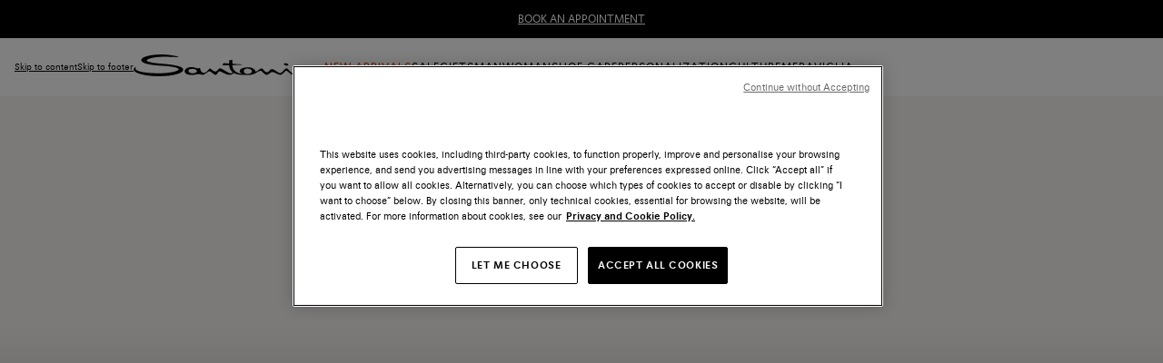

--- FILE ---
content_type: text/html;charset=UTF-8
request_url: https://www.santonishoes.com/dk-en/woman/highlights/santoni-souvenir/
body_size: 28300
content:























<!DOCTYPE html>
<html
lang="en"
data-publicpath="/on/demandware.static/Sites-SAN_ROW-Site/-/en_DK/v1768993669373/"
data-countrycode="DK"
>
<head>

  <script>
    document.cookie = 'sessionCountryCode=DK; path=/';
  </script>


<script>//common/scripts.isml</script>
<script defer type="text/javascript" src="/on/demandware.static/Sites-SAN_ROW-Site/-/en_DK/v1768993669373/js/main.js"></script>


<meta charset=UTF-8>
<meta http-equiv="x-ua-compatible" content="ie=edge">
<meta name="viewport" content="width=device-width, initial-scale=1">

  <title>
    Spring 2024 Souvenir Collection | Santoni Shoes
  </title>

<meta name="description" content="Discover the new Souvenir Spring 2024 collection: from Oxford lace-ups to trainers and adjustable belts. Visit the website and buy now!" />
<meta name="keywords" content="Santoni" />









<link rel="apple-touch-icon" sizes="57x57" href="/on/demandware.static/Sites-SAN_ROW-Site/-/default/dwa78386b7/images/favicons/apple-icon-57x57.png" />
<link rel="apple-touch-icon" sizes="60x60" href="/on/demandware.static/Sites-SAN_ROW-Site/-/default/dw60573c89/images/favicons/apple-icon-60x60.png" />
<link rel="apple-touch-icon" sizes="72x72" href="/on/demandware.static/Sites-SAN_ROW-Site/-/default/dw7f0ae832/images/favicons/apple-icon-72x72.png" />
<link rel="apple-touch-icon" sizes="76x76" href="/on/demandware.static/Sites-SAN_ROW-Site/-/default/dw49faa574/images/favicons/apple-icon-76x76.png" />
<link rel="apple-touch-icon" sizes="114x114" href="/on/demandware.static/Sites-SAN_ROW-Site/-/default/dwcb035a77/images/favicons/apple-icon-114x114.png" />
<link rel="apple-touch-icon" sizes="120x120" href="/on/demandware.static/Sites-SAN_ROW-Site/-/default/dw39293a87/images/favicons/apple-icon-120x120.png" />
<link rel="apple-touch-icon" sizes="144x144" href="/on/demandware.static/Sites-SAN_ROW-Site/-/default/dw68e79f23/images/favicons/apple-icon-144x144.png" />
<link rel="apple-touch-icon" sizes="152x152" href="/on/demandware.static/Sites-SAN_ROW-Site/-/default/dw2271e056/images/favicons/apple-icon-152x152.png" />
<link rel="apple-touch-icon" sizes="180x180" href="/on/demandware.static/Sites-SAN_ROW-Site/-/default/dw43ccd16d/images/favicons/apple-icon-180x180.png" />
<link rel="icon" type="image/png" sizes="192x192" href="/on/demandware.static/Sites-SAN_ROW-Site/-/default/dw9f1a1db8/images/favicons/android-icon-192x192.png" />
<link rel="icon" type="image/png" sizes="32x32" href="/on/demandware.static/Sites-SAN_ROW-Site/-/default/dw6c13bc09/images/favicons/favicon-32x32.png" />
<link rel="icon" type="image/png" sizes="96x96" href="/on/demandware.static/Sites-SAN_ROW-Site/-/default/dw67198296/images/favicons/favicon-96x96.png" />
<link rel="icon" type="image/png" sizes="16x16" href="/on/demandware.static/Sites-SAN_ROW-Site/-/default/dwf9c901eb/images/favicons/favicon-16x16.png" />
<link rel="shortcut icon" sizes="96x96" href="/on/demandware.static/Sites-SAN_ROW-Site/-/default/dw5949cdde/images/favicons/favicon.ico" />

<link rel="preload" href="/on/demandware.static/Sites-SAN_ROW-Site/-/default/dw20106998/fonts/avuspro/avusPro-light.woff2" as="font" type="font/woff2" crossorigin="" />
<link rel="preload" href="/on/demandware.static/Sites-SAN_ROW-Site/-/default/dwdfcecb86/fonts/avuspro/avusPro-italic.woff2" as="font" type="font/woff2" crossorigin="" />
<link rel="preload" href="/on/demandware.static/Sites-SAN_ROW-Site/-/default/dwdffbe97c/fonts/avuspro/avusPro-regular.woff2" as="font" type="font/woff2" crossorigin="" />
<link rel="preload" href="/on/demandware.static/Sites-SAN_ROW-Site/-/default/dw702bb2ff/fonts/avuspro/avusPro-lightitalic.woff2" as="font" type="font/woff2" crossorigin="" />
<link rel="preload" href="/on/demandware.static/Sites-SAN_ROW-Site/-/default/dw8dcc3a57/fonts/avuspro/avusPro-semibold.woff2" as="font" type="font/woff2" crossorigin="" />
<link rel="preload" href="/on/demandware.static/Sites-SAN_ROW-Site/-/default/dw7b26f79a/fonts/avuspro/avusPro-semibolditalic.woff2" as="font" type="font/woff2" crossorigin="" />
<link rel="preconnect" href="https://cdn.fonts.net"/>
<link href="https://cdn.fonts.net/kit/28715a5c-967e-4cc8-8f5b-b8ac4c60885e/28715a5c-967e-4cc8-8f5b-b8ac4c60885e.css" rel="stylesheet" />

<style>
@font-face {
  font-family: 'Avus Pro';
  src: url("/on/demandware.static/Sites-SAN_ROW-Site/-/default/dw20106998/fonts/avuspro/avusPro-light.woff2") format('woff2'),
  url("/on/demandware.static/Sites-SAN_ROW-Site/-/default/dw80714f05/fonts/avuspro/avusPro-light.woff") format('woff');
  font-weight: 300;
  font-style: normal;
  font-display: swap;
}

@font-face {
  font-family: 'Avus Pro';
  src: url("/on/demandware.static/Sites-SAN_ROW-Site/-/default/dwdfcecb86/fonts/avuspro/avusPro-italic.woff2") format('woff2'),
  url("/on/demandware.static/Sites-SAN_ROW-Site/-/default/dw05bb757f/fonts/avuspro/avusPro-italic.woff") format('woff');
  font-weight: 400;
  font-style: italic;
  font-display: swap;
}

@font-face {
  font-family: 'Avus Pro';
  src: url("/on/demandware.static/Sites-SAN_ROW-Site/-/default/dwdffbe97c/fonts/avuspro/avusPro-regular.woff2") format('woff2'),
  url("/on/demandware.static/Sites-SAN_ROW-Site/-/default/dw5e83c31f/fonts/avuspro/avusPro-regular.woff") format('woff');
  font-weight: 400;
  font-style: normal;
  font-display: swap;
}

@font-face {
  font-family: 'Avus Pro';
  src: url("/on/demandware.static/Sites-SAN_ROW-Site/-/default/dw702bb2ff/fonts/avuspro/avusPro-lightitalic.woff2") format('woff2'),
  url("/on/demandware.static/Sites-SAN_ROW-Site/-/default/dwc961a572/fonts/avuspro/avusPro-lightitalic.woff") format('woff');
  font-weight: 300;
  font-style: italic;
  font-display: swap;
}

@font-face {
  font-family: 'Avus Pro';
  src: url("/on/demandware.static/Sites-SAN_ROW-Site/-/default/dw8dcc3a57/fonts/avuspro/avusPro-semibold.woff2") format('woff2'),
  url("/on/demandware.static/Sites-SAN_ROW-Site/-/default/dw12141191/fonts/avuspro/avusPro-semibold.woff") format('woff');
  font-weight: 600;
  font-style: normal;
  font-display: swap;
}

@font-face {
  font-family: 'Avus Pro';
  src: url("/on/demandware.static/Sites-SAN_ROW-Site/-/default/dw7b26f79a/fonts/avuspro/avusPro-semibolditalic.woff2") format('woff2'),
  url("/on/demandware.static/Sites-SAN_ROW-Site/-/default/dw349f9439/fonts/avuspro/avusPro-semibolditalic.woff") format('woff');
  font-weight: 600;
  font-style: italic;
  font-display: swap;
}
</style>

<script>
  window.apiroot = "/on/demandware.store/Sites-SAN_ROW-Site/en_DK";
  window.homeurl = "https://www.santonishoes.com/dk-en";
  window.bookAnAppointmentUrl = "https://www.santonishoes.com/dk-en/book-an-appointment.html";
  window.logo = "/on/demandware.static/Sites-SAN_ROW-Site/-/default/dw964b8978/images/logo.svg"
  window.asyncServiceUrl = "https://www.santonishoes.com/on/demandware.store/Sites-SAN_ROW-Site/en_DK/Page-AsyncPost";
  // TODO: cambiare il nome delle chiavi delle mediaqueries per renderle in linea con la documentazione
  window.mqObj = {
    xs: 320,
    sm: 768,
    md: 1024,
    lg: 1200,
    xl: 1440,
  };
  window.thron = {
    clientId: "santoni",
    sessId: "771rbc"
  }
  window.hs = {
    region: "na1",
    portalId: "7503080",
    locale: "en_DK",
  };
  window.woosmap = {
    key: "woos-743e25c9-a01f-38b7-b6c2-9315155c9142",
    country: "DNK",
    lang: "en"
  };
  window.locale = "en_DK";
  window.currency = "EUR";
  window.footerNote = "&copy; 2025 Santoni - All rights reserved - Santoni Spa, Via Montenapoleone, 9 Milano - Italy - P.IVA 01806460430 | REA MI-2001134";
  
  window.countryCode = "DK"
</script>
<link rel="stylesheet" href="/on/demandware.static/Sites-SAN_ROW-Site/-/en_DK/v1768993669373/css/main.css" />



  


  
    
      <link rel="canonical" href="https://www.santonishoes.com/dk-en/woman/highlights/santoni-souvenir/" />
    
  
    
      <link rel="alternate" hreflang="it-IT" href="https://www.santonishoes.com/it-it/donna/in-evidenza/santoni-souvenir/" />
    
      <link rel="alternate" hreflang="en-HR" href="https://www.santonishoes.com/hr-en/woman/highlights/santoni-souvenir/" />
    
      <link rel="alternate" hreflang="en-GR" href="https://www.santonishoes.com/gr-en/woman/highlights/santoni-souvenir/" />
    
      <link rel="alternate" hreflang="es-ES" href="https://www.santonishoes.com/es-es/mujer/destacados/santoni-souvenir/" />
    
      <link rel="alternate" hreflang="en-PT" href="https://www.santonishoes.com/pt-en/woman/highlights/santoni-souvenir/" />
    
      <link rel="alternate" hreflang="en-SK" href="https://www.santonishoes.com/sk-en/woman/highlights/santoni-souvenir/" />
    
      <link rel="alternate" hreflang="en-DK" href="https://www.santonishoes.com/dk-en/woman/highlights/santoni-souvenir/" />
    
      <link rel="alternate" hreflang="en-LU" href="https://www.santonishoes.com/lu-en/woman/highlights/santoni-souvenir/" />
    
      <link rel="alternate" hreflang="de-LU" href="https://www.santonishoes.com/lu-de/damen/specials/santoni-souvenir/" />
    
      <link rel="alternate" hreflang="fr-LU" href="https://www.santonishoes.com/lu-fr/femme/temps-forts/santoni-souvenir/" />
    
      <link rel="alternate" hreflang="en-NL" href="https://www.santonishoes.com/nl-en/woman/highlights/santoni-souvenir/" />
    
      <link rel="alternate" hreflang="fr-BE" href="https://www.santonishoes.com/be-fr/femme/temps-forts/santoni-souvenir/" />
    
      <link rel="alternate" hreflang="de-BE" href="https://www.santonishoes.com/be-de/damen/specials/santoni-souvenir/" />
    
      <link rel="alternate" hreflang="en-BE" href="https://www.santonishoes.com/be-en/woman/highlights/santoni-souvenir/" />
    
      <link rel="alternate" hreflang="en-CZ" href="https://www.santonishoes.com/cz-en/woman/highlights/santoni-souvenir/" />
    
      <link rel="alternate" hreflang="en-RO" href="https://www.santonishoes.com/ro-en/woman/highlights/santoni-souvenir/" />
    
      <link rel="alternate" hreflang="en-PL" href="https://www.santonishoes.com/pl-en/woman/highlights/santoni-souvenir/" />
    
      <link rel="alternate" hreflang="fr-FR" href="https://www.santonishoes.com/fr-fr/femme/temps-forts/santoni-souvenir/" />
    
      <link rel="alternate" hreflang="de-DE" href="https://www.santonishoes.com/de-de/damen/specials/santoni-souvenir/" />
    
      <link rel="alternate" hreflang="de-AT" href="https://www.santonishoes.com/at-de/damen/specials/santoni-souvenir/" />
    
      <link rel="alternate" hreflang="en-GB" href="https://www.santonishoes.com/gb-en/woman/highlights/santoni-souvenir/" />
    
      <link rel="alternate" hreflang="it-CH" href="https://www.santonishoes.com/ch-it/donna/in-evidenza/santoni-souvenir/" />
    
      <link rel="alternate" hreflang="fr-CH" href="https://www.santonishoes.com/ch-fr/femme/temps-forts/santoni-souvenir/" />
    
      <link rel="alternate" hreflang="de-CH" href="https://www.santonishoes.com/ch-de/damen/specials/santoni-souvenir/" />
    
      <link rel="alternate" hreflang="en-US" href="https://www.santonishoes.com/us-en/woman/highlights/santoni-souvenir/" />
    
      <link rel="alternate" hreflang="en-SA" href="https://www.santonishoes.com/sa-en/woman/highlights/santoni-souvenir/" />
    
      <link rel="alternate" hreflang="en-AE" href="https://www.santonishoes.com/ae-en/woman/highlights/santoni-souvenir/" />
    
      <link rel="alternate" hreflang="en-CN" href="https://www.santonishoes.com/cn-en/woman/highlights/santoni-souvenir/" />
    
      <link rel="alternate" hreflang="ja-JP" href="https://www.santonishoes.com/jp-ja/%E3%83%AC%E3%83%87%E3%82%A3%E3%82%B9/%E3%82%B9%E3%83%9D%E3%83%83%E3%83%88%E3%83%A9%E3%82%A4%E3%83%88/santoni-souvenir/" />
    
      <link rel="alternate" hreflang="en-RU" href="https://www.santonishoes.com/ru-en/woman/highlights/santoni-souvenir/" />
    
      <link rel="alternate" hreflang="en-SG" href="https://www.santonishoes.com/sg-en/woman/highlights/santoni-souvenir/" />
    
      <link rel="alternate" hreflang="en-CA" href="https://www.santonishoes.com/ca-en/woman/highlights/santoni-souvenir/" />
    
      <link rel="alternate" hreflang="es-MX" href="https://www.santonishoes.com/mx-es/mujer/destacados/santoni-souvenir/" />
    
      <link rel="alternate" hreflang="en-TR" href="https://www.santonishoes.com/tr-en/woman/highlights/santoni-souvenir/" />
    
  



  
    
      <script type="application/ld+json">
        {
  "@context": "http://schema.org",
  "@type": "BreadcrumbList",
  "itemListElement": [
    {
      "@type": "ListItem",
      "position": 1,
      "name": "Home",
      "item": "https://www.santonishoes.com/dk-en/"
    },
    {
      "@type": "ListItem",
      "position": 2,
      "name": "Woman",
      "item": "https://www.santonishoes.com/dk-en/woman/"
    },
    {
      "@type": "ListItem",
      "position": 3,
      "name": "Highlights",
      "item": "https://www.santonishoes.com/dk-en/woman/highlights/"
    },
    {
      "@type": "ListItem",
      "position": 4,
      "name": "Santoni Souvenir"
    }
  ]
}
      </script>
    
  




  <!-- OneTrust Cookies Consent Notice start for santonishoes.com --><script src="https://cdn-ukwest.onetrust.com/scripttemplates/otSDKStub.js"  type="text/javascript" charset="UTF-8" data-domain-script="457ddee8-92a8-4fd1-90ee-362e02304fe4" ></script>
<script type="text/javascript">
function OptanonWrapper() { }
window.listOfCategories = ['C0002'];
</script>
<!-- OneTrust Cookies Consent Notice end for santonishoes.com -->




  <script id="hs-script-loader" async defer src="//js.hs-scripts.com/7503080.js"></script>






<!-- OSM Widget Script -->






<script type="text/javascript">//<!--
/* <![CDATA[ (head-active_data.js) */
var dw = (window.dw || {});
dw.ac = {
    _analytics: null,
    _events: [],
    _category: "",
    _searchData: "",
    _anact: "",
    _anact_nohit_tag: "",
    _analytics_enabled: "true",
    _timeZone: "Europe/Rome",
    _capture: function(configs) {
        if (Object.prototype.toString.call(configs) === "[object Array]") {
            configs.forEach(captureObject);
            return;
        }
        dw.ac._events.push(configs);
    },
	capture: function() { 
		dw.ac._capture(arguments);
		// send to CQ as well:
		if (window.CQuotient) {
			window.CQuotient.trackEventsFromAC(arguments);
		}
	},
    EV_PRD_SEARCHHIT: "searchhit",
    EV_PRD_DETAIL: "detail",
    EV_PRD_RECOMMENDATION: "recommendation",
    EV_PRD_SETPRODUCT: "setproduct",
    applyContext: function(context) {
        if (typeof context === "object" && context.hasOwnProperty("category")) {
        	dw.ac._category = context.category;
        }
        if (typeof context === "object" && context.hasOwnProperty("searchData")) {
        	dw.ac._searchData = context.searchData;
        }
    },
    setDWAnalytics: function(analytics) {
        dw.ac._analytics = analytics;
    },
    eventsIsEmpty: function() {
        return 0 == dw.ac._events.length;
    }
};
/* ]]> */
// -->
</script>
<script type="text/javascript">//<!--
/* <![CDATA[ (head-cquotient.js) */
var CQuotient = window.CQuotient = {};
CQuotient.clientId = 'bhhz-SAN_ROW';
CQuotient.realm = 'BHHZ';
CQuotient.siteId = 'SAN_ROW';
CQuotient.instanceType = 'prd';
CQuotient.locale = 'en_DK';
CQuotient.fbPixelId = '__UNKNOWN__';
CQuotient.activities = [];
CQuotient.cqcid='';
CQuotient.cquid='';
CQuotient.cqeid='';
CQuotient.cqlid='';
CQuotient.apiHost='api.cquotient.com';
/* Turn this on to test against Staging Einstein */
/* CQuotient.useTest= true; */
CQuotient.useTest = ('true' === 'false');
CQuotient.initFromCookies = function () {
	var ca = document.cookie.split(';');
	for(var i=0;i < ca.length;i++) {
	  var c = ca[i];
	  while (c.charAt(0)==' ') c = c.substring(1,c.length);
	  if (c.indexOf('cqcid=') == 0) {
		CQuotient.cqcid=c.substring('cqcid='.length,c.length);
	  } else if (c.indexOf('cquid=') == 0) {
		  var value = c.substring('cquid='.length,c.length);
		  if (value) {
		  	var split_value = value.split("|", 3);
		  	if (split_value.length > 0) {
			  CQuotient.cquid=split_value[0];
		  	}
		  	if (split_value.length > 1) {
			  CQuotient.cqeid=split_value[1];
		  	}
		  	if (split_value.length > 2) {
			  CQuotient.cqlid=split_value[2];
		  	}
		  }
	  }
	}
}
CQuotient.getCQCookieId = function () {
	if(window.CQuotient.cqcid == '')
		window.CQuotient.initFromCookies();
	return window.CQuotient.cqcid;
};
CQuotient.getCQUserId = function () {
	if(window.CQuotient.cquid == '')
		window.CQuotient.initFromCookies();
	return window.CQuotient.cquid;
};
CQuotient.getCQHashedEmail = function () {
	if(window.CQuotient.cqeid == '')
		window.CQuotient.initFromCookies();
	return window.CQuotient.cqeid;
};
CQuotient.getCQHashedLogin = function () {
	if(window.CQuotient.cqlid == '')
		window.CQuotient.initFromCookies();
	return window.CQuotient.cqlid;
};
CQuotient.trackEventsFromAC = function (/* Object or Array */ events) {
try {
	if (Object.prototype.toString.call(events) === "[object Array]") {
		events.forEach(_trackASingleCQEvent);
	} else {
		CQuotient._trackASingleCQEvent(events);
	}
} catch(err) {}
};
CQuotient._trackASingleCQEvent = function ( /* Object */ event) {
	if (event && event.id) {
		if (event.type === dw.ac.EV_PRD_DETAIL) {
			CQuotient.trackViewProduct( {id:'', alt_id: event.id, type: 'raw_sku'} );
		} // not handling the other dw.ac.* events currently
	}
};
CQuotient.trackViewProduct = function(/* Object */ cqParamData){
	var cq_params = {};
	cq_params.cookieId = CQuotient.getCQCookieId();
	cq_params.userId = CQuotient.getCQUserId();
	cq_params.emailId = CQuotient.getCQHashedEmail();
	cq_params.loginId = CQuotient.getCQHashedLogin();
	cq_params.product = cqParamData.product;
	cq_params.realm = cqParamData.realm;
	cq_params.siteId = cqParamData.siteId;
	cq_params.instanceType = cqParamData.instanceType;
	cq_params.locale = CQuotient.locale;
	
	if(CQuotient.sendActivity) {
		CQuotient.sendActivity(CQuotient.clientId, 'viewProduct', cq_params);
	} else {
		CQuotient.activities.push({activityType: 'viewProduct', parameters: cq_params});
	}
};
/* ]]> */
// -->
</script>






    <script>
        function extend(obj, src) {
            Object.keys(src).forEach(function(key) { obj[key] = src[key]; });
            return obj;
        }

        var parsedDataLayer = [];
        var parsedPageviewDataLayer = {"event":"pageview","event_data":{"page":"Spring 2024 Souvenir Collection | Santoni Shoes","language":"EN","country":"DK","currency":"EUR","page_type":"other"}};
        var personalData = {
  "action": "Analytics-GetPersonalData",
  "queryString": "",
  "locale": "en_DK",
  "data": {
    "status": "Guest"
  }
};
        if (parsedPageviewDataLayer) {
          parsedPageviewDataLayer.user = personalData.data;
          (parsedDataLayer || []).push(parsedPageviewDataLayer);
        }

        window.dataLayer = parsedDataLayer;
    </script>

<!-- Yandex Verification tag -->
<meta name="yandex-verification" content="97d21a749f482516" />
<!-- Google Site Verification tag -->
<meta name="google-site-verification" content="wcvsVFawHh-kZ9ArNArGhF33QVG74iEYD8vCv30DNp0" />

<!-- Google Tag Manager -->
<script>(function(w,d,s,l,i){w[l]=w[l]||[];w[l].push({'gtm.start':
new Date().getTime(),event:'gtm.js'});var f=d.getElementsByTagName(s)[0],
j=d.createElement(s),dl=l!='dataLayer'?'&l='+l:'';j.async=true;j.src=
'https://ss.santonishoes.com/gtm.js?id='+i+dl+ '&gtm_auth=tbBQQJXLauXJNvCHiKZrpg&gtm_preview=env-1&gtm_cookies_win=x';f.parentNode.insertBefore(j,f);
})(window,document,'script','dataLayer','GTM-TK6RKBM');</script>
<!-- End Google Tag Manager -->

<!-- Start VWO Async SmartCode -->
<link rel="preconnect" href="https://dev.visualwebsiteoptimizer.com" />
<script type='text/javascript' id='vwoCode'>
window._vwo_code || (function() {
var account_id=891544,
version=2.1,
settings_tolerance=2000,
hide_element='body',
hide_element_style = 'opacity:0 !important;filter:alpha(opacity=0) !important;background:none !important',
/* DO NOT EDIT BELOW THIS LINE */
f=false,w=window,d=document,v=d.querySelector('#vwoCode'),cK='_vwo_'+account_id+'_settings',cc={};try{var c=JSON.parse(localStorage.getItem('_vwo_'+account_id+'_config'));cc=c&&typeof c==='object'?c:{}}catch(e){}var stT=cc.stT==='session'?w.sessionStorage:w.localStorage;code={use_existing_jquery:function(){return typeof use_existing_jquery!=='undefined'?use_existing_jquery:undefined},library_tolerance:function(){return typeof library_tolerance!=='undefined'?library_tolerance:undefined},settings_tolerance:function(){return cc.sT||settings_tolerance},hide_element_style:function(){return'{'+(cc.hES||hide_element_style)+'}'},hide_element:function(){if(performance.getEntriesByName('first-contentful-paint')[0]){return''}return typeof cc.hE==='string'?cc.hE:hide_element},getVersion:function(){return version},finish:function(e){if(!f){f=true;var t=d.getElementById('_vis_opt_path_hides');if(t)t.parentNode.removeChild(t);if(e)(new Image).src='https://dev.visualwebsiteoptimizer.com/ee.gif?a='+account_id+e}},finished:function(){return f},addScript:function(e){var t=d.createElement('script');t.type='text/javascript';if(e.src){t.src=e.src}else{t.text=e.text}d.getElementsByTagName('head')[0].appendChild(t)},load:function(e,t){var i=this.getSettings(),n=d.createElement('script'),r=this;t=t||{};if(i){n.textContent=i;d.getElementsByTagName('head')[0].appendChild(n);if(!w.VWO||VWO.caE){stT.removeItem(cK);r.load(e)}}else{var o=new XMLHttpRequest;o.open('GET',e,true);o.withCredentials=!t.dSC;o.responseType=t.responseType||'text';o.onload=function(){if(t.onloadCb){return t.onloadCb(o,e)}if(o.status===200){_vwo_code.addScript({text:o.responseText})}else{_vwo_code.finish('&e=loading_failure:'+e)}};o.onerror=function(){if(t.onerrorCb){return t.onerrorCb(e)}_vwo_code.finish('&e=loading_failure:'+e)};o.send()}},getSettings:function(){try{var e=stT.getItem(cK);if(!e){return}e=JSON.parse(e);if(Date.now()>e.e){stT.removeItem(cK);return}return e.s}catch(e){return}},init:function(){if(d.URL.indexOf('__vwo_disable__')>-1)return;var e=this.settings_tolerance();w._vwo_settings_timer=setTimeout(function(){_vwo_code.finish();stT.removeItem(cK)},e);var t;if(this.hide_element()!=='body'){t=d.createElement('style');var i=this.hide_element(),n=i?i+this.hide_element_style():'',r=d.getElementsByTagName('head')[0];t.setAttribute('id','_vis_opt_path_hides');v&&t.setAttribute('nonce',v.nonce);t.setAttribute('type','text/css');if(t.styleSheet)t.styleSheet.cssText=n;else t.appendChild(d.createTextNode(n));r.appendChild(t)}else{t=d.getElementsByTagName('head')[0];var n=d.createElement('div');n.style.cssText='z-index: 2147483647 !important;position: fixed !important;left: 0 !important;top: 0 !important;width: 100% !important;height: 100% !important;background: white !important;';n.setAttribute('id','_vis_opt_path_hides');n.classList.add('_vis_hide_layer');t.parentNode.insertBefore(n,t.nextSibling)}var o='https://dev.visualwebsiteoptimizer.com/j.php?a='+account_id+'&u='+encodeURIComponent(d.URL)+'&vn='+version;if(w.location.search.indexOf('_vwo_xhr')!==-1){this.addScript({src:o})}else{this.load(o+'&x=true')}}};w._vwo_code=code;code.init();})();
</script>
<!-- End VWO Async SmartCode -->


</head>
<body>

<!-- Google Tag Manager (noscript) -->
<noscript><iframe src="https://ss.santonishoes.com/ns.html?id=GTM-TK6RKBM&gtm_auth=tbBQQJXLauXJNvCHiKZrpg&gtm_preview=env-1&gtm_cookies_win=x"
height="0" width="0" style="display:none;visibility:hidden"></iframe></noscript>
<!-- End Google Tag Manager (noscript) -->
<div class="page"

data-id="santoni-souvenir"
data-action="Search-Show"
data-querystring="cgid=Woman_Highlights_Santoni_Souvenir"
>

















<!--
COUNTRYCODE: DK

CUSTOMERGROUPS:
- BANNER_HP_US
- Country Row - FS 350
- Coustries SALES SS22 CH-EU-EE-JP-CN
- EVERYONE_NO_JP
- EVERYONE_NO_US
- Everyone
- FATHERS_DAY_NO
- NOT_DCSESSION
- SALE_CH_EU_EE_JP_CN
- SALE_EUROPE_ROW
- SALE_ROW-CA
- Unregistered


PRICEBOOKS:
- santoni-eu-full-pricebook


PROMOTIONS:
- SALE_ROW-CA
- GWP-ROW-LIMITED
- GWP-ROW_LIMITED1
- GWP-SANVALENTINO

-->



<header class="header" id="header">
  
    
  <section id="header-banner" class="header-banner" data-shown="1" data-option-time="5" data-component="headerBanner"
  data-ismultiple="false">
    
	 


	
    
        <ul>
<li><a href="https://www.santonishoes.com/dk-en/book-an-appointment.html">BOOK AN APPOINTMENT</a></li>
<li>FREE SHIPPING ON ALL ORDERS ABOVE 350€</li>
<li>Extended Holiday Returns Until 31/1/2026</li>
</ul>
    

 
	
    <button class="header-banner-arrow" aria-label="header.banner.arrow.left" data-left ><isicon name="chevron-left"></button>
    <button class="header-banner-arrow" aria-label="header.banner.arrow.right" data-right><isicon name="chevron-right"></button>
  </section>



  <div class="header-content">
    
<a class="header-skipto" href="#maincontent">Skip to content</a>
  <a class="header-skipto" href="#footer">Skip to footer</a>


    <div class="header-logo">
        <a class="logo-home" href="/dk-en/" title="Santoni" aria-label="Santoni logo">
          <div class="logo-wrapper">
            
            <img src="/on/demandware.static/Sites-SAN_ROW-Site/-/default/dw964b8978/images/logo.svg" alt="Santoni logo" aria-hidden="true" />
          </div>
        </a>
    </div>

    <nav class="header-navigation header-navigation--desktop" aria-label="navigation.categories.title.aria" data-component="navigationDesktop">
    
        <ul class="header-navigation-list header-navigation-list--primary">
        
          <li>
          
              <button class="header-navigation-cta cta-highlight" type="button"
              data-url="/dk-en/new-arrivals/"
              id="New_in-trigger"
              data-thronid="824bedfe-7f75-40a1-b34f-98dc67fd5549"
              data-dnav-trigger="modal-headernavigation-New_in">
                New arrivals
              </button>
              
              <div class="header-navigation-modal" id="modal-headernavigation-New_in" aria-hidden="true">
                  <div class="header-navigation-modal-backdrop" tabindex="-1" data-dnav-close="modal-headernavigation-New_in"></div>
                  <div class="header-navigation-modal-dialog" role="dialog" aria-modal="true" aria-labelledby="modal-headernavigation-New_in-title">
                    <div class="header-navigation-modal-header">
                      <p class="header-navigation-modal-title" id="modal-headernavigation-New_in-title">New arrivals</p>
                      <button class="header-navigation-modal-close" aria-label="Close" data-dnav-close="modal-headernavigation-New_in"></button>
                    </div>
                    <div class="header-navigation-modal-content" id="modal-headernavigation-New_in-content">
                      
                      
                      







<div class="header-navigation-list header-navigation-list--no-grandson" id="New_in-list">
  <div class="header-navigation-list-header">
    <button class="header-navigation-list-back" aria-label="navigation.backto" data-back>
      

<svg class="icon--chevron-left icon--s  ">
  <use href="#sprite-chevron-left"></use>
</svg>

</button>
    <span class="header-navigation-list-title">
      
        <span>New arrivals</span>
      
    </span>
    <button class="header-navigation-list-close" aria-label="Close" data-modal-close></button>
  </div>
  <ul>
    
      
        <li><a class="header-navigation-cta " href="/dk-en/mens-new-arrivals/">Men's new arrivals</a></li>
      
    
      
        <li><a class="header-navigation-cta " href="/dk-en/womens-new-arrivals/">Women's new arrivals</a></li>
      
    
    
    
  </ul>
</div>
                      <figure class="header-navigation-figure  "></figure>
                    </div>
                  </div>
              </div>
          
          </li>
        
          <li>
          
              <button class="header-navigation-cta " type="button"
              data-url="/dk-en/sale/"
              id="Sale-trigger"
              data-thronid="32d761f2-344e-4e7b-af2c-6e1786fe6e79"
              data-dnav-trigger="modal-headernavigation-Sale">
                Sale
              </button>
              
              <div class="header-navigation-modal" id="modal-headernavigation-Sale" aria-hidden="true">
                  <div class="header-navigation-modal-backdrop" tabindex="-1" data-dnav-close="modal-headernavigation-Sale"></div>
                  <div class="header-navigation-modal-dialog" role="dialog" aria-modal="true" aria-labelledby="modal-headernavigation-Sale-title">
                    <div class="header-navigation-modal-header">
                      <p class="header-navigation-modal-title" id="modal-headernavigation-Sale-title">Sale</p>
                      <button class="header-navigation-modal-close" aria-label="Close" data-dnav-close="modal-headernavigation-Sale"></button>
                    </div>
                    <div class="header-navigation-modal-content" id="modal-headernavigation-Sale-content">
                      
                      
                      







<div class="header-navigation-list header-navigation-list--no-grandson" id="Sale-list">
  <div class="header-navigation-list-header">
    <button class="header-navigation-list-back" aria-label="navigation.backto" data-back>
      

<svg class="icon--chevron-left icon--s  ">
  <use href="#sprite-chevron-left"></use>
</svg>

</button>
    <span class="header-navigation-list-title">
      
        <span>Sale</span>
      
    </span>
    <button class="header-navigation-list-close" aria-label="Close" data-modal-close></button>
  </div>
  <ul>
    
      
        <li><a class="header-navigation-cta " href="/dk-en/sale/man/">Man</a></li>
      
    
      
        <li><a class="header-navigation-cta " href="/dk-en/sale/woman/">Woman</a></li>
      
    
    
    
      <li>
        <a class="header-navigation-cta" href="/dk-en/sale/">
          
            VIEW ALL
        
        </a>
      </li>
    
  </ul>
</div>
                      <figure class="header-navigation-figure  "></figure>
                    </div>
                  </div>
              </div>
          
          </li>
        
          <li>
          
              <button class="header-navigation-cta " type="button"
              data-url="/dk-en/gifts/"
              id="GIFTS-trigger"
              data-thronid="7b677ee9-7046-4195-8344-307bbf2d0c1b"
              data-dnav-trigger="modal-headernavigation-GIFTS">
                Gifts
              </button>
              
              <div class="header-navigation-modal" id="modal-headernavigation-GIFTS" aria-hidden="true">
                  <div class="header-navigation-modal-backdrop" tabindex="-1" data-dnav-close="modal-headernavigation-GIFTS"></div>
                  <div class="header-navigation-modal-dialog" role="dialog" aria-modal="true" aria-labelledby="modal-headernavigation-GIFTS-title">
                    <div class="header-navigation-modal-header">
                      <p class="header-navigation-modal-title" id="modal-headernavigation-GIFTS-title">Gifts</p>
                      <button class="header-navigation-modal-close" aria-label="Close" data-dnav-close="modal-headernavigation-GIFTS"></button>
                    </div>
                    <div class="header-navigation-modal-content" id="modal-headernavigation-GIFTS-content">
                      
                      
                      







<div class="header-navigation-list header-navigation-list--no-grandson" id="GIFTS-list">
  <div class="header-navigation-list-header">
    <button class="header-navigation-list-back" aria-label="navigation.backto" data-back>
      

<svg class="icon--chevron-left icon--s  ">
  <use href="#sprite-chevron-left"></use>
</svg>

</button>
    <span class="header-navigation-list-title">
      
        <span>Gifts</span>
      
    </span>
    <button class="header-navigation-list-close" aria-label="Close" data-modal-close></button>
  </div>
  <ul>
    
      
        <li><a class="header-navigation-cta " href="/dk-en/gifts-for-him/">Our gift ideas for him</a></li>
      
    
      
        <li><a class="header-navigation-cta " href="/dk-en/gifts-for-her/">Our gift ideas for her</a></li>
      
    
      
        <li><a class="header-navigation-cta " href="/dk-en/gifts-accessories/">Precious gifts</a></li>
      
    
    
    
  </ul>
</div>
                      <figure class="header-navigation-figure  "></figure>
                    </div>
                  </div>
              </div>
          
          </li>
        
          <li>
          
              <button class="header-navigation-cta " type="button"
              data-url="/dk-en/man/"
              id="Man-trigger"
              data-thronid="c9f62e09-f85e-4476-a253-49c2bccafb40"
              data-dnav-trigger="modal-headernavigation-Man">
                Man
              </button>
              
              <div class="header-navigation-modal" id="modal-headernavigation-Man" aria-hidden="true">
                  <div class="header-navigation-modal-backdrop" tabindex="-1" data-dnav-close="modal-headernavigation-Man"></div>
                  <div class="header-navigation-modal-dialog" role="dialog" aria-modal="true" aria-labelledby="modal-headernavigation-Man-title">
                    <div class="header-navigation-modal-header">
                      <p class="header-navigation-modal-title" id="modal-headernavigation-Man-title">Man</p>
                      <button class="header-navigation-modal-close" aria-label="Close" data-dnav-close="modal-headernavigation-Man"></button>
                    </div>
                    <div class="header-navigation-modal-content" id="modal-headernavigation-Man-content">
                      
                      
                      







<div class="header-navigation-list " id="Man-list">
  <div class="header-navigation-list-header">
    <button class="header-navigation-list-back" aria-label="navigation.backto" data-back>
      

<svg class="icon--chevron-left icon--s  ">
  <use href="#sprite-chevron-left"></use>
</svg>

</button>
    <span class="header-navigation-list-title">
      
        <span>Man</span>
      
    </span>
    <button class="header-navigation-list-close" aria-label="Close" data-modal-close></button>
  </div>
  <ul>
    
      
        <li>
          <button class="header-navigation-cta " type="button"
            data-url="/dk-en/man/shoes/"
            data-thronid="c9f62e09-f85e-4476-a253-49c2bccafb40"
            aria-controls="Man_Shoes-list"
            aria-expanded="false">
            Shoes
            

<svg class="icon--chevron-right icon--s  ">
  <use href="#sprite-chevron-right"></use>
</svg>


          </button>
          
          







<div class="header-navigation-list header-navigation-list--no-grandson" id="Man_Shoes-list">
  <div class="header-navigation-list-header">
    <button class="header-navigation-list-back" aria-label="navigation.backto" data-back>
      

<svg class="icon--chevron-left icon--s  ">
  <use href="#sprite-chevron-left"></use>
</svg>

</button>
    <span class="header-navigation-list-title">
      
        <span>Man</span>
      
        <span>Shoes</span>
      
    </span>
    <button class="header-navigation-list-close" aria-label="Close" data-modal-close></button>
  </div>
  <ul>
    
      
        <li><a class="header-navigation-cta " href="/dk-en/man/shoes/boots/">Boots</a></li>
      
    
      
        <li><a class="header-navigation-cta " href="/dk-en/man/shoes/lace-ups/">Lace-ups</a></li>
      
    
      
        <li><a class="header-navigation-cta " href="/dk-en/man/shoes/sneakers/">Sneakers</a></li>
      
    
      
        <li><a class="header-navigation-cta " href="/dk-en/man/shoes/double-buckle/">Double Buckle</a></li>
      
    
      
        <li><a class="header-navigation-cta " href="/dk-en/man/shoes/loafers/">Loafers</a></li>
      
    
      
        <li><a class="header-navigation-cta " href="/dk-en/man/shoes/sandals-and-espadrillas/">Sandals and Espadrillas</a></li>
      
    
      
        <li><a class="header-navigation-cta " href="/dk-en/man/shoes/slippers/">Slippers</a></li>
      
    
    
    
      <li>
        <a class="header-navigation-cta" href="/dk-en/man/shoes/">
          
            View all shoes
        
        </a>
      </li>
    
  </ul>
</div>
        </li>
    
    
      
        <li>
          <button class="header-navigation-cta " type="button"
            data-url="/dk-en/man/accessories/"
            data-thronid="c6507e45-c6e8-44d4-ae31-cce75f272749"
            aria-controls="Man_Accessories-list"
            aria-expanded="false">
            Accessories
            

<svg class="icon--chevron-right icon--s  ">
  <use href="#sprite-chevron-right"></use>
</svg>


          </button>
          
          







<div class="header-navigation-list header-navigation-list--no-grandson" id="Man_Accessories-list">
  <div class="header-navigation-list-header">
    <button class="header-navigation-list-back" aria-label="navigation.backto" data-back>
      

<svg class="icon--chevron-left icon--s  ">
  <use href="#sprite-chevron-left"></use>
</svg>

</button>
    <span class="header-navigation-list-title">
      
        <span>Man</span>
      
        <span>Accessories</span>
      
    </span>
    <button class="header-navigation-list-close" aria-label="Close" data-modal-close></button>
  </div>
  <ul>
    
      
        <li><a class="header-navigation-cta " href="/dk-en/man/accessories/bags-and-backpacks/">Bags &amp; Backpacks</a></li>
      
    
      
        <li><a class="header-navigation-cta " href="/dk-en/man/accessories/small-leather-goods/">Small leather goods</a></li>
      
    
      
        <li><a class="header-navigation-cta " href="/dk-en/man/accessories/belts/">Belts</a></li>
      
    
      
        <li><a class="header-navigation-cta " href="/dk-en/man/accessories/gloves-and-scarfs/">Gloves and Scarfs</a></li>
      
    
      
        <li><a class="header-navigation-cta " href="/dk-en/man/accessories/hats-and-beanies/">Hats and beanies</a></li>
      
    
      
        <li><a class="header-navigation-cta " href="/dk-en/man/accessories/socks/">Socks</a></li>
      
    
      
        <li><a class="header-navigation-cta " href="/dk-en/man/accessories/lifestyle/">Lifestyle</a></li>
      
    
    
    
      <li>
        <a class="header-navigation-cta" href="/dk-en/man/accessories/">
          
            View all accessories
        
        </a>
      </li>
    
  </ul>
</div>
        </li>
    
    
      
        <li>
          <button class="header-navigation-cta " type="button"
            data-url="/dk-en/man/highlights/"
            data-thronid="6262650b-dc13-4b8d-be30-9ccdf229a4f7"
            aria-controls="Man_Highlights-list"
            aria-expanded="false">
            Highlights
            

<svg class="icon--chevron-right icon--s  ">
  <use href="#sprite-chevron-right"></use>
</svg>


          </button>
          
          







<div class="header-navigation-list header-navigation-list--no-grandson" id="Man_Highlights-list">
  <div class="header-navigation-list-header">
    <button class="header-navigation-list-back" aria-label="navigation.backto" data-back>
      

<svg class="icon--chevron-left icon--s  ">
  <use href="#sprite-chevron-left"></use>
</svg>

</button>
    <span class="header-navigation-list-title">
      
        <span>Man</span>
      
        <span>Highlights</span>
      
    </span>
    <button class="header-navigation-list-close" aria-label="Close" data-modal-close></button>
  </div>
  <ul>
    
      
        <li><a class="header-navigation-cta " href="/dk-en/man/highlights/essentials/">Essentials</a></li>
      
    
      
        <li><a class="header-navigation-cta " href="/dk-en/santoni-easy-shoes/">Santoni Easy</a></li>
      
    
      
        <li><a class="header-navigation-cta " href="/dk-en/dbs-oly-shoes-for-him/">DBS Oly</a></li>
      
    
      
        <li><a class="header-navigation-cta " href="/dk-en/man/highlights/formal-selection/">Formal selection</a></li>
      
    
      
        <li><a class="header-navigation-cta " href="/dk-en/man/highlights/travel/">Travel</a></li>
      
    
      
        <li><a class="header-navigation-cta " href="/dk-en/man/highlights/shades-of-blue-for-him/">Shades of blue for him</a></li>
      
    
      
        <li><a class="header-navigation-cta " href="/dk-en/man/highlights/carlo/">Carlo</a></li>
      
    
      
        <li><a class="header-navigation-cta " href="/dk-en/double-buckle-sneakers-shoes-for-him/">Double Buckle Sneakers</a></li>
      
    
      
        <li><a class="header-navigation-cta " href="/dk-en/man/highlights/the-perfect-guest/">The perfect guest</a></li>
      
    
      
        <li><a class="header-navigation-cta " href="/dk-en/santoni-carter-a-tribute-to-bmw-5-series-touring/">Santoni Carter - A tribute to BMW 5 series Touring</a></li>
      
    
      
        <li><a class="header-navigation-cta " href="/dk-en/man/highlights/business/">Business</a></li>
      
    
      
        <li><a class="header-navigation-cta " href="/dk-en/man/highlights/winter-edit/">Winter edit</a></li>
      
    
      
        <li><a class="header-navigation-cta " href="/dk-en/man/highlights/smart-casual-edit/">Smart Casual Edit</a></li>
      
    
    
    
  </ul>
</div>
        </li>
    
    
      
        <li><a class="header-navigation-cta " href="/dk-en/man/alligator/">Alligator</a></li>
      
    
    
    
  </ul>
</div>
                      <figure class="header-navigation-figure  "></figure>
                    </div>
                  </div>
              </div>
          
          </li>
        
          <li>
          
              <button class="header-navigation-cta " type="button"
              data-url="/dk-en/woman/"
              id="Woman-trigger"
              data-thronid="2658181b-4d7c-45cf-9b24-7974d9fc63f6"
              data-dnav-trigger="modal-headernavigation-Woman">
                Woman
              </button>
              
              <div class="header-navigation-modal" id="modal-headernavigation-Woman" aria-hidden="true">
                  <div class="header-navigation-modal-backdrop" tabindex="-1" data-dnav-close="modal-headernavigation-Woman"></div>
                  <div class="header-navigation-modal-dialog" role="dialog" aria-modal="true" aria-labelledby="modal-headernavigation-Woman-title">
                    <div class="header-navigation-modal-header">
                      <p class="header-navigation-modal-title" id="modal-headernavigation-Woman-title">Woman</p>
                      <button class="header-navigation-modal-close" aria-label="Close" data-dnav-close="modal-headernavigation-Woman"></button>
                    </div>
                    <div class="header-navigation-modal-content" id="modal-headernavigation-Woman-content">
                      
                      
                      







<div class="header-navigation-list " id="Woman-list">
  <div class="header-navigation-list-header">
    <button class="header-navigation-list-back" aria-label="navigation.backto" data-back>
      

<svg class="icon--chevron-left icon--s  ">
  <use href="#sprite-chevron-left"></use>
</svg>

</button>
    <span class="header-navigation-list-title">
      
        <span>Woman</span>
      
    </span>
    <button class="header-navigation-list-close" aria-label="Close" data-modal-close></button>
  </div>
  <ul>
    
      
        <li>
          <button class="header-navigation-cta " type="button"
            data-url="/dk-en/woman/shoes/"
            data-thronid="2658181b-4d7c-45cf-9b24-7974d9fc63f6"
            aria-controls="Woman_Shoes-list"
            aria-expanded="false">
            Shoes
            

<svg class="icon--chevron-right icon--s  ">
  <use href="#sprite-chevron-right"></use>
</svg>


          </button>
          
          







<div class="header-navigation-list header-navigation-list--no-grandson" id="Woman_Shoes-list">
  <div class="header-navigation-list-header">
    <button class="header-navigation-list-back" aria-label="navigation.backto" data-back>
      

<svg class="icon--chevron-left icon--s  ">
  <use href="#sprite-chevron-left"></use>
</svg>

</button>
    <span class="header-navigation-list-title">
      
        <span>Woman</span>
      
        <span>Shoes</span>
      
    </span>
    <button class="header-navigation-list-close" aria-label="Close" data-modal-close></button>
  </div>
  <ul>
    
      
        <li><a class="header-navigation-cta " href="/dk-en/woman/shoes/boots-and-ankle-boots/">Boots &amp; Ankle boots</a></li>
      
    
      
        <li><a class="header-navigation-cta " href="/dk-en/woman/shoes/high-heels/">High Heels</a></li>
      
    
      
        <li><a class="header-navigation-cta " href="/dk-en/woman/shoes/loafers/">Loafers</a></li>
      
    
      
        <li><a class="header-navigation-cta " href="/dk-en/woman/shoes/sneakers/">Sneakers</a></li>
      
    
      
        <li><a class="header-navigation-cta " href="/dk-en/woman/shoes/pumps/">Pumps</a></li>
      
    
      
        <li><a class="header-navigation-cta " href="/dk-en/woman/shoes/flats-shoes/">Flats shoes</a></li>
      
    
      
        <li><a class="header-navigation-cta " href="/dk-en/woman/shoes/sandals/">Sandals</a></li>
      
    
    
    
      <li>
        <a class="header-navigation-cta" href="/dk-en/woman/shoes/">
          
            View all shoes
        
        </a>
      </li>
    
  </ul>
</div>
        </li>
    
    
      
        <li>
          <button class="header-navigation-cta " type="button"
            data-url="/dk-en/woman/accessories/"
            data-thronid="89c57c36-cbdc-40b5-bb7b-e9a04d5e8aef"
            aria-controls="Woman_Accessories-list"
            aria-expanded="false">
            Accessories
            

<svg class="icon--chevron-right icon--s  ">
  <use href="#sprite-chevron-right"></use>
</svg>


          </button>
          
          







<div class="header-navigation-list header-navigation-list--no-grandson" id="Woman_Accessories-list">
  <div class="header-navigation-list-header">
    <button class="header-navigation-list-back" aria-label="navigation.backto" data-back>
      

<svg class="icon--chevron-left icon--s  ">
  <use href="#sprite-chevron-left"></use>
</svg>

</button>
    <span class="header-navigation-list-title">
      
        <span>Woman</span>
      
        <span>Accessories</span>
      
    </span>
    <button class="header-navigation-list-close" aria-label="Close" data-modal-close></button>
  </div>
  <ul>
    
      
        <li><a class="header-navigation-cta " href="/dk-en/woman/accessories/bags/">Bags</a></li>
      
    
      
        <li><a class="header-navigation-cta " href="/dk-en/woman/accessories/small-leather-goods/">Small leather goods</a></li>
      
    
      
        <li><a class="header-navigation-cta " href="/dk-en/woman/accessories/gloves-and-scarfs/">Gloves and Scarfs</a></li>
      
    
      
        <li><a class="header-navigation-cta " href="/dk-en/woman/accessories/hats/">Hats</a></li>
      
    
      
        <li><a class="header-navigation-cta " href="/dk-en/woman/accessories/lifestyle/">Lifestyle</a></li>
      
    
    
    
      <li>
        <a class="header-navigation-cta" href="/dk-en/woman/accessories/">
          
            View all accessories
        
        </a>
      </li>
    
  </ul>
</div>
        </li>
    
    
      
        <li>
          <button class="header-navigation-cta " type="button"
            data-url="/dk-en/woman/highlights/"
            data-thronid="0c83c0fb-2207-4d67-99fb-ea91442d131c"
            aria-controls="Woman_Highlights-list"
            aria-expanded="false">
            Highlights
            

<svg class="icon--chevron-right icon--s  ">
  <use href="#sprite-chevron-right"></use>
</svg>


          </button>
          
          







<div class="header-navigation-list header-navigation-list--no-grandson" id="Woman_Highlights-list">
  <div class="header-navigation-list-header">
    <button class="header-navigation-list-back" aria-label="navigation.backto" data-back>
      

<svg class="icon--chevron-left icon--s  ">
  <use href="#sprite-chevron-left"></use>
</svg>

</button>
    <span class="header-navigation-list-title">
      
        <span>Woman</span>
      
        <span>Highlights</span>
      
    </span>
    <button class="header-navigation-list-close" aria-label="Close" data-modal-close></button>
  </div>
  <ul>
    
      
        <li><a class="header-navigation-cta " href="/dk-en/dbs-oly-shoes-for-her/">DBS Oly</a></li>
      
    
      
        <li><a class="header-navigation-cta " href="/dk-en/woman/highlights/formal-selection/">Formal selection</a></li>
      
    
      
        <li><a class="header-navigation-cta " href="/dk-en/woman/highlights/santoni-sibille/">Santoni Sibille</a></li>
      
    
      
        <li><a class="header-navigation-cta " href="/dk-en/woman/highlights/weekend/">Weekend</a></li>
      
    
      
        <li><a class="header-navigation-cta " href="/dk-en/woman/highlights/the-perfect-guest/">The perfect guest</a></li>
      
    
      
        <li><a class="header-navigation-cta " href="/dk-en/woman/highlights/winter-edit/">Winter edit</a></li>
      
    
      
        <li><a class="header-navigation-cta " href="/dk-en/woman/highlights/business/">Business</a></li>
      
    
    
    
  </ul>
</div>
        </li>
    
    
    
    
  </ul>
</div>
                      <figure class="header-navigation-figure  "></figure>
                    </div>
                  </div>
              </div>
          
          </li>
        
          <li>
          
              <button class="header-navigation-cta " type="button"
              data-url="/dk-en/shoe-care/"
              id="Shoe_care-trigger"
              data-thronid="fac63e49-dc1d-4f44-92c7-a870981c1669"
              data-dnav-trigger="modal-headernavigation-Shoe_care">
                Shoe care
              </button>
              
              <div class="header-navigation-modal" id="modal-headernavigation-Shoe_care" aria-hidden="true">
                  <div class="header-navigation-modal-backdrop" tabindex="-1" data-dnav-close="modal-headernavigation-Shoe_care"></div>
                  <div class="header-navigation-modal-dialog" role="dialog" aria-modal="true" aria-labelledby="modal-headernavigation-Shoe_care-title">
                    <div class="header-navigation-modal-header">
                      <p class="header-navigation-modal-title" id="modal-headernavigation-Shoe_care-title">Shoe care</p>
                      <button class="header-navigation-modal-close" aria-label="Close" data-dnav-close="modal-headernavigation-Shoe_care"></button>
                    </div>
                    <div class="header-navigation-modal-content" id="modal-headernavigation-Shoe_care-content">
                      
                      
                      







<div class="header-navigation-list header-navigation-list--no-grandson" id="Shoe_care-list">
  <div class="header-navigation-list-header">
    <button class="header-navigation-list-back" aria-label="navigation.backto" data-back>
      

<svg class="icon--chevron-left icon--s  ">
  <use href="#sprite-chevron-left"></use>
</svg>

</button>
    <span class="header-navigation-list-title">
      
        <span>Shoe care</span>
      
    </span>
    <button class="header-navigation-list-close" aria-label="Close" data-modal-close></button>
  </div>
  <ul>
    
      
        <li><a class="header-navigation-cta " href="/dk-en/shoe-care/shoe-care/">Shoe care</a></li>
      
    
      
        <li><a class="header-navigation-cta " href="/dk-en/shoe-care/trees-and-horns/">Trees &amp; Horns</a></li>
      
    
      
        <li><a class="header-navigation-cta " href="/dk-en/shoe-care/travel-kit/">Travel kit</a></li>
      
    
      
        <li><a class="header-navigation-cta " href="/dk-en/shoe-care/laces/">Laces</a></li>
      
    
    
    
  </ul>
</div>
                      <figure class="header-navigation-figure  "></figure>
                    </div>
                  </div>
              </div>
          
          </li>
        
          <li>
          
              <button class="header-navigation-cta " type="button"
              data-url="/dk-en/personalization/"
              id="Personalization-trigger"
              data-thronid="52a1e598-6474-4c04-9124-c54f6be14f5f"
              data-dnav-trigger="modal-headernavigation-Personalization">
                Personalization
              </button>
              
              <div class="header-navigation-modal" id="modal-headernavigation-Personalization" aria-hidden="true">
                  <div class="header-navigation-modal-backdrop" tabindex="-1" data-dnav-close="modal-headernavigation-Personalization"></div>
                  <div class="header-navigation-modal-dialog" role="dialog" aria-modal="true" aria-labelledby="modal-headernavigation-Personalization-title">
                    <div class="header-navigation-modal-header">
                      <p class="header-navigation-modal-title" id="modal-headernavigation-Personalization-title">Personalization</p>
                      <button class="header-navigation-modal-close" aria-label="Close" data-dnav-close="modal-headernavigation-Personalization"></button>
                    </div>
                    <div class="header-navigation-modal-content" id="modal-headernavigation-Personalization-content">
                      
                      
                      







<div class="header-navigation-list header-navigation-list--no-grandson" id="Personalization-list">
  <div class="header-navigation-list-header">
    <button class="header-navigation-list-back" aria-label="navigation.backto" data-back>
      

<svg class="icon--chevron-left icon--s  ">
  <use href="#sprite-chevron-left"></use>
</svg>

</button>
    <span class="header-navigation-list-title">
      
        <span>Personalization</span>
      
    </span>
    <button class="header-navigation-list-close" aria-label="Close" data-modal-close></button>
  </div>
  <ul>
    
      
        <li><a class="header-navigation-cta " href="/dk-en/personalization/made-to-measure/">Made to measure</a></li>
      
    
      
        <li><a class="header-navigation-cta " href="/dk-en/personalization/made-to-order/">Made to order</a></li>
      
    
      
        <li><a class="header-navigation-cta " href="/dk-en/personalization/repairs/">Repairs</a></li>
      
    
      
        <li><a class="header-navigation-cta " href="/dk-en/personalization/buckle-monogram/">Buckle Monogram</a></li>
      
    
    
    
  </ul>
</div>
                      <figure class="header-navigation-figure  "></figure>
                    </div>
                  </div>
              </div>
          
          </li>
        
          <li>
          
              <button class="header-navigation-cta " type="button"
              data-url="/dk-en/culture/"
              id="World-trigger"
              data-thronid="67a910bd-1481-443e-a474-e5b47108dca8"
              data-dnav-trigger="modal-headernavigation-World">
                Culture
              </button>
              
              <div class="header-navigation-modal" id="modal-headernavigation-World" aria-hidden="true">
                  <div class="header-navigation-modal-backdrop" tabindex="-1" data-dnav-close="modal-headernavigation-World"></div>
                  <div class="header-navigation-modal-dialog" role="dialog" aria-modal="true" aria-labelledby="modal-headernavigation-World-title">
                    <div class="header-navigation-modal-header">
                      <p class="header-navigation-modal-title" id="modal-headernavigation-World-title">Culture</p>
                      <button class="header-navigation-modal-close" aria-label="Close" data-dnav-close="modal-headernavigation-World"></button>
                    </div>
                    <div class="header-navigation-modal-content" id="modal-headernavigation-World-content">
                      
                      
                      







<div class="header-navigation-list header-navigation-list--no-grandson" id="World-list">
  <div class="header-navigation-list-header">
    <button class="header-navigation-list-back" aria-label="navigation.backto" data-back>
      

<svg class="icon--chevron-left icon--s  ">
  <use href="#sprite-chevron-left"></use>
</svg>

</button>
    <span class="header-navigation-list-title">
      
        <span>Culture</span>
      
    </span>
    <button class="header-navigation-list-close" aria-label="Close" data-modal-close></button>
  </div>
  <ul>
    
      
        <li><a class="header-navigation-cta " href="/dk-en/culture/santoni-is/">Santoni Is</a></li>
      
    
      
        <li><a class="header-navigation-cta " href="/dk-en/culture/accademia-delleccellenza/">Accademia dell'Eccellenza</a></li>
      
    
      
        <li><a class="header-navigation-cta " href="/dk-en/culture/responsability/">Responsability</a></li>
      
    
      
        <li><a class="header-navigation-cta " href="https://www.santonishoes.com/dk-en/store-locator/">Store locator</a></li>
      
    
      
        <li><a class="header-navigation-cta " href="/dk-en/culture/homo-faber/">Homo Faber</a></li>
      
    
    
    
  </ul>
</div>
                      <figure class="header-navigation-figure  "></figure>
                    </div>
                  </div>
              </div>
          
          </li>
        
          <li>
          
              <a class="header-navigation-cta " href="/dk-en/meraviglia/">MERAVIGLIA</a>
          
          </li>
        
        </ul>
    
  </nav>

    <div class="header-actions">
      <button class="header-actions-item header-actions-item--search--desktop" type="button" data-modal-trigger="modal-searchmodaldesktop" aria-label="Search">
  
  

<svg class="icon--search icon--m  ">
  <use href="#sprite-search"></use>
</svg>


</button>
      <button class="header-actions-item header-actions-item--search--mobile" type="button" aria-label="Search" data-modal-trigger="modal-navigationmobile">
        
        

<svg class="icon--search icon--m  ">
  <use href="#sprite-search"></use>
</svg>


      </button>
      
        






<a class="header-actions-item header-actions-item--wishlist" href="https://www.santonishoes.com/on/demandware.store/Sites-SAN_ROW-Site/en_DK/Wishlist-Show" aria-label="Wishlist" data-component="wishlistCounter">
  

<svg class="icon--wishlist icon--m  ">
  <use href="#sprite-wishlist"></use>
</svg>


  <span class="header-actions-item-counter" style="display: none"></span>
</a>
      
      
        







<a class="header-actions-item header-actions-item--account"
  href="https://www.santonishoes.com/dk-en/customer/account/login/"
  data-component="loginTooltip"
  data-option-registered="false"
  data-option-tooltip-timer="7"
  data-option-tooltipcontent="&lt;a href=&quot;https://www.santonishoes.com/dk-en/customer/account/login/&quot;&gt;Log in&lt;/a&gt; or &lt;a href=&quot;https://www.santonishoes.com/dk-en/customer/account/create/&quot;&gt;sign up&lt;/a&gt; for a personalized experience"
  aria-label="Log in to your account">
    

<svg class="icon--user icon--m  ">
  <use href="#sprite-user"></use>
</svg>


</a>

      
      
        
















<div 
  class="header-actions-item header-actions-item--cart" 
  data-react="minicart-app" 
  data-totalitems="" 
  data-checkouturl="/on/demandware.store/Sites-SAN_ROW-Site/en_DK/Checkout-Begin" 
  data-carturl="/dk-en/checkout/cart/" 
  aria-label="Cart {0} items">
  

<svg class="icon--bag icon--m  ">
  <use href="#sprite-bag"></use>
</svg>


</div>
        
            <div id="applepay-container-minicart"></div>
        
      
      <button class="header-actions-item header-actions-item--navigation" aria-label="Hamburger menu" data-modal-trigger="modal-navigationmobile" type="button">
        

<svg class="icon--burger icon--l  ">
  <use href="#sprite-burger"></use>
</svg>

</button>
    </div>
  </div>
</header>

















<div class="modal" id="modal-navigationmobile" aria-hidden="true">
     
    <div class="modal-dialog header-navigation header-navigation--mobile" role="dialog" aria-modal="true" aria-labelledby="modal-navigationmobile-title" data-component="navigationMobile">
      <div class="header-navigation-list header-navigation-list--primary">
        <div class="modal-header header-navigation-list-header">
          <button class="modal-close header-navigation-list-close" aria-label="Close" data-modal-close></button>
          





<search class="header-navigation-search">
  <form class="header-navigation-search-form" role="search" action="/dk-en/catalogsearch/result/" method="get">
    
    <input class="header-navigation-search-input form-control search-input" type="search" name="q" autocomplete="off" placeholder="Type to search" aria-label="Type to search" aria-controls="searchResults" data-component="searchBar" inputmode="search" data-option-url="/on/demandware.store/Sites-SAN_ROW-Site/en_DK/SearchServices-GetSuggestions?q=xxxxx" readonly="true" />
    <button class="header-navigation-search-cta header-navigation-search-cta--submit" type="submit" aria-label="submit search" disabled>
      

<svg class="icon--search icon--m  ">
  <use href="#sprite-search"></use>
</svg>


    </button>
    <button class="header-navigation-search-cta header-navigation-search-cta--clear" type="button" aria-label="clear search">
      

<svg class="icon--close icon--m  ">
  <use href="#sprite-close"></use>
</svg>


    </button>
  </form>
  <section class="header-navigation-search-results" id="searchResults" aria-live="polite"></section>
</search>
        </div>
        <div class="modal-content header-navigation-list-content" id="modal-navigationmobile-content">
          <nav class="header-navigation-nav" aria-label="navigation.categories.title.aria">
            
              <ul>
              
                <li>
                
                    <button class="header-navigation-cta cta-highlight" type="button"
                    data-url="/dk-en/new-arrivals/"
                    aria-controls="New_in-list"
                    aria-expanded="false">
                      New arrivals
                      

<svg class="icon--chevron-right icon--s  ">
  <use href="#sprite-chevron-right"></use>
</svg>


                    </button>
                    
                    
                    







<div class="header-navigation-list header-navigation-list--no-grandson" id="New_in-list">
  <div class="header-navigation-list-header">
    <button class="header-navigation-list-back" aria-label="navigation.backto" data-back>
      

<svg class="icon--chevron-left icon--s  ">
  <use href="#sprite-chevron-left"></use>
</svg>

</button>
    <span class="header-navigation-list-title">
      
        <span>New arrivals</span>
      
    </span>
    <button class="header-navigation-list-close" aria-label="Close" data-modal-close></button>
  </div>
  <ul>
    
      
        <li><a class="header-navigation-cta " href="/dk-en/mens-new-arrivals/">Men's new arrivals</a></li>
      
    
      
        <li><a class="header-navigation-cta " href="/dk-en/womens-new-arrivals/">Women's new arrivals</a></li>
      
    
    
    
  </ul>
</div>
                
                </li>
              
                <li>
                
                    <button class="header-navigation-cta " type="button"
                    data-url="/dk-en/sale/"
                    aria-controls="Sale-list"
                    aria-expanded="false">
                      Sale
                      

<svg class="icon--chevron-right icon--s  ">
  <use href="#sprite-chevron-right"></use>
</svg>


                    </button>
                    
                    
                    







<div class="header-navigation-list header-navigation-list--no-grandson" id="Sale-list">
  <div class="header-navigation-list-header">
    <button class="header-navigation-list-back" aria-label="navigation.backto" data-back>
      

<svg class="icon--chevron-left icon--s  ">
  <use href="#sprite-chevron-left"></use>
</svg>

</button>
    <span class="header-navigation-list-title">
      
        <span>Sale</span>
      
    </span>
    <button class="header-navigation-list-close" aria-label="Close" data-modal-close></button>
  </div>
  <ul>
    
      
        <li><a class="header-navigation-cta " href="/dk-en/sale/man/">Man</a></li>
      
    
      
        <li><a class="header-navigation-cta " href="/dk-en/sale/woman/">Woman</a></li>
      
    
    
    
      <li>
        <a class="header-navigation-cta" href="/dk-en/sale/">
          
            VIEW ALL
        
        </a>
      </li>
    
  </ul>
</div>
                
                </li>
              
                <li>
                
                    <button class="header-navigation-cta " type="button"
                    data-url="/dk-en/gifts/"
                    aria-controls="GIFTS-list"
                    aria-expanded="false">
                      Gifts
                      

<svg class="icon--chevron-right icon--s  ">
  <use href="#sprite-chevron-right"></use>
</svg>


                    </button>
                    
                    
                    







<div class="header-navigation-list header-navigation-list--no-grandson" id="GIFTS-list">
  <div class="header-navigation-list-header">
    <button class="header-navigation-list-back" aria-label="navigation.backto" data-back>
      

<svg class="icon--chevron-left icon--s  ">
  <use href="#sprite-chevron-left"></use>
</svg>

</button>
    <span class="header-navigation-list-title">
      
        <span>Gifts</span>
      
    </span>
    <button class="header-navigation-list-close" aria-label="Close" data-modal-close></button>
  </div>
  <ul>
    
      
        <li><a class="header-navigation-cta " href="/dk-en/gifts-for-him/">Our gift ideas for him</a></li>
      
    
      
        <li><a class="header-navigation-cta " href="/dk-en/gifts-for-her/">Our gift ideas for her</a></li>
      
    
      
        <li><a class="header-navigation-cta " href="/dk-en/gifts-accessories/">Precious gifts</a></li>
      
    
    
    
  </ul>
</div>
                
                </li>
              
                <li>
                
                    <button class="header-navigation-cta " type="button"
                    data-url="/dk-en/man/"
                    aria-controls="Man-list"
                    aria-expanded="false">
                      Man
                      

<svg class="icon--chevron-right icon--s  ">
  <use href="#sprite-chevron-right"></use>
</svg>


                    </button>
                    
                    
                    







<div class="header-navigation-list " id="Man-list">
  <div class="header-navigation-list-header">
    <button class="header-navigation-list-back" aria-label="navigation.backto" data-back>
      

<svg class="icon--chevron-left icon--s  ">
  <use href="#sprite-chevron-left"></use>
</svg>

</button>
    <span class="header-navigation-list-title">
      
        <span>Man</span>
      
    </span>
    <button class="header-navigation-list-close" aria-label="Close" data-modal-close></button>
  </div>
  <ul>
    
      
        <li>
          <button class="header-navigation-cta " type="button"
            data-url="/dk-en/man/shoes/"
            data-thronid="c9f62e09-f85e-4476-a253-49c2bccafb40"
            aria-controls="Man_Shoes-list"
            aria-expanded="false">
            Shoes
            

<svg class="icon--chevron-right icon--s  ">
  <use href="#sprite-chevron-right"></use>
</svg>


          </button>
          
          







<div class="header-navigation-list header-navigation-list--no-grandson" id="Man_Shoes-list">
  <div class="header-navigation-list-header">
    <button class="header-navigation-list-back" aria-label="navigation.backto" data-back>
      

<svg class="icon--chevron-left icon--s  ">
  <use href="#sprite-chevron-left"></use>
</svg>

</button>
    <span class="header-navigation-list-title">
      
        <span>Man</span>
      
        <span>Shoes</span>
      
    </span>
    <button class="header-navigation-list-close" aria-label="Close" data-modal-close></button>
  </div>
  <ul>
    
      
        <li><a class="header-navigation-cta " href="/dk-en/man/shoes/boots/">Boots</a></li>
      
    
      
        <li><a class="header-navigation-cta " href="/dk-en/man/shoes/lace-ups/">Lace-ups</a></li>
      
    
      
        <li><a class="header-navigation-cta " href="/dk-en/man/shoes/sneakers/">Sneakers</a></li>
      
    
      
        <li><a class="header-navigation-cta " href="/dk-en/man/shoes/double-buckle/">Double Buckle</a></li>
      
    
      
        <li><a class="header-navigation-cta " href="/dk-en/man/shoes/loafers/">Loafers</a></li>
      
    
      
        <li><a class="header-navigation-cta " href="/dk-en/man/shoes/sandals-and-espadrillas/">Sandals and Espadrillas</a></li>
      
    
      
        <li><a class="header-navigation-cta " href="/dk-en/man/shoes/slippers/">Slippers</a></li>
      
    
    
    
      <li>
        <a class="header-navigation-cta" href="/dk-en/man/shoes/">
          
            View all shoes
        
        </a>
      </li>
    
  </ul>
</div>
        </li>
    
    
      
        <li>
          <button class="header-navigation-cta " type="button"
            data-url="/dk-en/man/accessories/"
            data-thronid="c6507e45-c6e8-44d4-ae31-cce75f272749"
            aria-controls="Man_Accessories-list"
            aria-expanded="false">
            Accessories
            

<svg class="icon--chevron-right icon--s  ">
  <use href="#sprite-chevron-right"></use>
</svg>


          </button>
          
          







<div class="header-navigation-list header-navigation-list--no-grandson" id="Man_Accessories-list">
  <div class="header-navigation-list-header">
    <button class="header-navigation-list-back" aria-label="navigation.backto" data-back>
      

<svg class="icon--chevron-left icon--s  ">
  <use href="#sprite-chevron-left"></use>
</svg>

</button>
    <span class="header-navigation-list-title">
      
        <span>Man</span>
      
        <span>Accessories</span>
      
    </span>
    <button class="header-navigation-list-close" aria-label="Close" data-modal-close></button>
  </div>
  <ul>
    
      
        <li><a class="header-navigation-cta " href="/dk-en/man/accessories/bags-and-backpacks/">Bags &amp; Backpacks</a></li>
      
    
      
        <li><a class="header-navigation-cta " href="/dk-en/man/accessories/small-leather-goods/">Small leather goods</a></li>
      
    
      
        <li><a class="header-navigation-cta " href="/dk-en/man/accessories/belts/">Belts</a></li>
      
    
      
        <li><a class="header-navigation-cta " href="/dk-en/man/accessories/gloves-and-scarfs/">Gloves and Scarfs</a></li>
      
    
      
        <li><a class="header-navigation-cta " href="/dk-en/man/accessories/hats-and-beanies/">Hats and beanies</a></li>
      
    
      
        <li><a class="header-navigation-cta " href="/dk-en/man/accessories/socks/">Socks</a></li>
      
    
      
        <li><a class="header-navigation-cta " href="/dk-en/man/accessories/lifestyle/">Lifestyle</a></li>
      
    
    
    
      <li>
        <a class="header-navigation-cta" href="/dk-en/man/accessories/">
          
            View all accessories
        
        </a>
      </li>
    
  </ul>
</div>
        </li>
    
    
      
        <li>
          <button class="header-navigation-cta " type="button"
            data-url="/dk-en/man/highlights/"
            data-thronid="6262650b-dc13-4b8d-be30-9ccdf229a4f7"
            aria-controls="Man_Highlights-list"
            aria-expanded="false">
            Highlights
            

<svg class="icon--chevron-right icon--s  ">
  <use href="#sprite-chevron-right"></use>
</svg>


          </button>
          
          







<div class="header-navigation-list header-navigation-list--no-grandson" id="Man_Highlights-list">
  <div class="header-navigation-list-header">
    <button class="header-navigation-list-back" aria-label="navigation.backto" data-back>
      

<svg class="icon--chevron-left icon--s  ">
  <use href="#sprite-chevron-left"></use>
</svg>

</button>
    <span class="header-navigation-list-title">
      
        <span>Man</span>
      
        <span>Highlights</span>
      
    </span>
    <button class="header-navigation-list-close" aria-label="Close" data-modal-close></button>
  </div>
  <ul>
    
      
        <li><a class="header-navigation-cta " href="/dk-en/man/highlights/essentials/">Essentials</a></li>
      
    
      
        <li><a class="header-navigation-cta " href="/dk-en/santoni-easy-shoes/">Santoni Easy</a></li>
      
    
      
        <li><a class="header-navigation-cta " href="/dk-en/dbs-oly-shoes-for-him/">DBS Oly</a></li>
      
    
      
        <li><a class="header-navigation-cta " href="/dk-en/man/highlights/formal-selection/">Formal selection</a></li>
      
    
      
        <li><a class="header-navigation-cta " href="/dk-en/man/highlights/travel/">Travel</a></li>
      
    
      
        <li><a class="header-navigation-cta " href="/dk-en/man/highlights/shades-of-blue-for-him/">Shades of blue for him</a></li>
      
    
      
        <li><a class="header-navigation-cta " href="/dk-en/man/highlights/carlo/">Carlo</a></li>
      
    
      
        <li><a class="header-navigation-cta " href="/dk-en/double-buckle-sneakers-shoes-for-him/">Double Buckle Sneakers</a></li>
      
    
      
        <li><a class="header-navigation-cta " href="/dk-en/man/highlights/the-perfect-guest/">The perfect guest</a></li>
      
    
      
        <li><a class="header-navigation-cta " href="/dk-en/santoni-carter-a-tribute-to-bmw-5-series-touring/">Santoni Carter - A tribute to BMW 5 series Touring</a></li>
      
    
      
        <li><a class="header-navigation-cta " href="/dk-en/man/highlights/business/">Business</a></li>
      
    
      
        <li><a class="header-navigation-cta " href="/dk-en/man/highlights/winter-edit/">Winter edit</a></li>
      
    
      
        <li><a class="header-navigation-cta " href="/dk-en/man/highlights/smart-casual-edit/">Smart Casual Edit</a></li>
      
    
    
    
  </ul>
</div>
        </li>
    
    
      
        <li><a class="header-navigation-cta " href="/dk-en/man/alligator/">Alligator</a></li>
      
    
    
    
  </ul>
</div>
                
                </li>
              
                <li>
                
                    <button class="header-navigation-cta " type="button"
                    data-url="/dk-en/woman/"
                    aria-controls="Woman-list"
                    aria-expanded="false">
                      Woman
                      

<svg class="icon--chevron-right icon--s  ">
  <use href="#sprite-chevron-right"></use>
</svg>


                    </button>
                    
                    
                    







<div class="header-navigation-list " id="Woman-list">
  <div class="header-navigation-list-header">
    <button class="header-navigation-list-back" aria-label="navigation.backto" data-back>
      

<svg class="icon--chevron-left icon--s  ">
  <use href="#sprite-chevron-left"></use>
</svg>

</button>
    <span class="header-navigation-list-title">
      
        <span>Woman</span>
      
    </span>
    <button class="header-navigation-list-close" aria-label="Close" data-modal-close></button>
  </div>
  <ul>
    
      
        <li>
          <button class="header-navigation-cta " type="button"
            data-url="/dk-en/woman/shoes/"
            data-thronid="2658181b-4d7c-45cf-9b24-7974d9fc63f6"
            aria-controls="Woman_Shoes-list"
            aria-expanded="false">
            Shoes
            

<svg class="icon--chevron-right icon--s  ">
  <use href="#sprite-chevron-right"></use>
</svg>


          </button>
          
          







<div class="header-navigation-list header-navigation-list--no-grandson" id="Woman_Shoes-list">
  <div class="header-navigation-list-header">
    <button class="header-navigation-list-back" aria-label="navigation.backto" data-back>
      

<svg class="icon--chevron-left icon--s  ">
  <use href="#sprite-chevron-left"></use>
</svg>

</button>
    <span class="header-navigation-list-title">
      
        <span>Woman</span>
      
        <span>Shoes</span>
      
    </span>
    <button class="header-navigation-list-close" aria-label="Close" data-modal-close></button>
  </div>
  <ul>
    
      
        <li><a class="header-navigation-cta " href="/dk-en/woman/shoes/boots-and-ankle-boots/">Boots &amp; Ankle boots</a></li>
      
    
      
        <li><a class="header-navigation-cta " href="/dk-en/woman/shoes/high-heels/">High Heels</a></li>
      
    
      
        <li><a class="header-navigation-cta " href="/dk-en/woman/shoes/loafers/">Loafers</a></li>
      
    
      
        <li><a class="header-navigation-cta " href="/dk-en/woman/shoes/sneakers/">Sneakers</a></li>
      
    
      
        <li><a class="header-navigation-cta " href="/dk-en/woman/shoes/pumps/">Pumps</a></li>
      
    
      
        <li><a class="header-navigation-cta " href="/dk-en/woman/shoes/flats-shoes/">Flats shoes</a></li>
      
    
      
        <li><a class="header-navigation-cta " href="/dk-en/woman/shoes/sandals/">Sandals</a></li>
      
    
    
    
      <li>
        <a class="header-navigation-cta" href="/dk-en/woman/shoes/">
          
            View all shoes
        
        </a>
      </li>
    
  </ul>
</div>
        </li>
    
    
      
        <li>
          <button class="header-navigation-cta " type="button"
            data-url="/dk-en/woman/accessories/"
            data-thronid="89c57c36-cbdc-40b5-bb7b-e9a04d5e8aef"
            aria-controls="Woman_Accessories-list"
            aria-expanded="false">
            Accessories
            

<svg class="icon--chevron-right icon--s  ">
  <use href="#sprite-chevron-right"></use>
</svg>


          </button>
          
          







<div class="header-navigation-list header-navigation-list--no-grandson" id="Woman_Accessories-list">
  <div class="header-navigation-list-header">
    <button class="header-navigation-list-back" aria-label="navigation.backto" data-back>
      

<svg class="icon--chevron-left icon--s  ">
  <use href="#sprite-chevron-left"></use>
</svg>

</button>
    <span class="header-navigation-list-title">
      
        <span>Woman</span>
      
        <span>Accessories</span>
      
    </span>
    <button class="header-navigation-list-close" aria-label="Close" data-modal-close></button>
  </div>
  <ul>
    
      
        <li><a class="header-navigation-cta " href="/dk-en/woman/accessories/bags/">Bags</a></li>
      
    
      
        <li><a class="header-navigation-cta " href="/dk-en/woman/accessories/small-leather-goods/">Small leather goods</a></li>
      
    
      
        <li><a class="header-navigation-cta " href="/dk-en/woman/accessories/gloves-and-scarfs/">Gloves and Scarfs</a></li>
      
    
      
        <li><a class="header-navigation-cta " href="/dk-en/woman/accessories/hats/">Hats</a></li>
      
    
      
        <li><a class="header-navigation-cta " href="/dk-en/woman/accessories/lifestyle/">Lifestyle</a></li>
      
    
    
    
      <li>
        <a class="header-navigation-cta" href="/dk-en/woman/accessories/">
          
            View all accessories
        
        </a>
      </li>
    
  </ul>
</div>
        </li>
    
    
      
        <li>
          <button class="header-navigation-cta " type="button"
            data-url="/dk-en/woman/highlights/"
            data-thronid="0c83c0fb-2207-4d67-99fb-ea91442d131c"
            aria-controls="Woman_Highlights-list"
            aria-expanded="false">
            Highlights
            

<svg class="icon--chevron-right icon--s  ">
  <use href="#sprite-chevron-right"></use>
</svg>


          </button>
          
          







<div class="header-navigation-list header-navigation-list--no-grandson" id="Woman_Highlights-list">
  <div class="header-navigation-list-header">
    <button class="header-navigation-list-back" aria-label="navigation.backto" data-back>
      

<svg class="icon--chevron-left icon--s  ">
  <use href="#sprite-chevron-left"></use>
</svg>

</button>
    <span class="header-navigation-list-title">
      
        <span>Woman</span>
      
        <span>Highlights</span>
      
    </span>
    <button class="header-navigation-list-close" aria-label="Close" data-modal-close></button>
  </div>
  <ul>
    
      
        <li><a class="header-navigation-cta " href="/dk-en/dbs-oly-shoes-for-her/">DBS Oly</a></li>
      
    
      
        <li><a class="header-navigation-cta " href="/dk-en/woman/highlights/formal-selection/">Formal selection</a></li>
      
    
      
        <li><a class="header-navigation-cta " href="/dk-en/woman/highlights/santoni-sibille/">Santoni Sibille</a></li>
      
    
      
        <li><a class="header-navigation-cta " href="/dk-en/woman/highlights/weekend/">Weekend</a></li>
      
    
      
        <li><a class="header-navigation-cta " href="/dk-en/woman/highlights/the-perfect-guest/">The perfect guest</a></li>
      
    
      
        <li><a class="header-navigation-cta " href="/dk-en/woman/highlights/winter-edit/">Winter edit</a></li>
      
    
      
        <li><a class="header-navigation-cta " href="/dk-en/woman/highlights/business/">Business</a></li>
      
    
    
    
  </ul>
</div>
        </li>
    
    
    
    
  </ul>
</div>
                
                </li>
              
                <li>
                
                    <button class="header-navigation-cta " type="button"
                    data-url="/dk-en/shoe-care/"
                    aria-controls="Shoe_care-list"
                    aria-expanded="false">
                      Shoe care
                      

<svg class="icon--chevron-right icon--s  ">
  <use href="#sprite-chevron-right"></use>
</svg>


                    </button>
                    
                    
                    







<div class="header-navigation-list header-navigation-list--no-grandson" id="Shoe_care-list">
  <div class="header-navigation-list-header">
    <button class="header-navigation-list-back" aria-label="navigation.backto" data-back>
      

<svg class="icon--chevron-left icon--s  ">
  <use href="#sprite-chevron-left"></use>
</svg>

</button>
    <span class="header-navigation-list-title">
      
        <span>Shoe care</span>
      
    </span>
    <button class="header-navigation-list-close" aria-label="Close" data-modal-close></button>
  </div>
  <ul>
    
      
        <li><a class="header-navigation-cta " href="/dk-en/shoe-care/shoe-care/">Shoe care</a></li>
      
    
      
        <li><a class="header-navigation-cta " href="/dk-en/shoe-care/trees-and-horns/">Trees &amp; Horns</a></li>
      
    
      
        <li><a class="header-navigation-cta " href="/dk-en/shoe-care/travel-kit/">Travel kit</a></li>
      
    
      
        <li><a class="header-navigation-cta " href="/dk-en/shoe-care/laces/">Laces</a></li>
      
    
    
    
  </ul>
</div>
                
                </li>
              
                <li>
                
                    <button class="header-navigation-cta " type="button"
                    data-url="/dk-en/personalization/"
                    aria-controls="Personalization-list"
                    aria-expanded="false">
                      Personalization
                      

<svg class="icon--chevron-right icon--s  ">
  <use href="#sprite-chevron-right"></use>
</svg>


                    </button>
                    
                    
                    







<div class="header-navigation-list header-navigation-list--no-grandson" id="Personalization-list">
  <div class="header-navigation-list-header">
    <button class="header-navigation-list-back" aria-label="navigation.backto" data-back>
      

<svg class="icon--chevron-left icon--s  ">
  <use href="#sprite-chevron-left"></use>
</svg>

</button>
    <span class="header-navigation-list-title">
      
        <span>Personalization</span>
      
    </span>
    <button class="header-navigation-list-close" aria-label="Close" data-modal-close></button>
  </div>
  <ul>
    
      
        <li><a class="header-navigation-cta " href="/dk-en/personalization/made-to-measure/">Made to measure</a></li>
      
    
      
        <li><a class="header-navigation-cta " href="/dk-en/personalization/made-to-order/">Made to order</a></li>
      
    
      
        <li><a class="header-navigation-cta " href="/dk-en/personalization/repairs/">Repairs</a></li>
      
    
      
        <li><a class="header-navigation-cta " href="/dk-en/personalization/buckle-monogram/">Buckle Monogram</a></li>
      
    
    
    
  </ul>
</div>
                
                </li>
              
                <li>
                
                    <button class="header-navigation-cta " type="button"
                    data-url="/dk-en/culture/"
                    aria-controls="World-list"
                    aria-expanded="false">
                      Culture
                      

<svg class="icon--chevron-right icon--s  ">
  <use href="#sprite-chevron-right"></use>
</svg>


                    </button>
                    
                    
                    







<div class="header-navigation-list header-navigation-list--no-grandson" id="World-list">
  <div class="header-navigation-list-header">
    <button class="header-navigation-list-back" aria-label="navigation.backto" data-back>
      

<svg class="icon--chevron-left icon--s  ">
  <use href="#sprite-chevron-left"></use>
</svg>

</button>
    <span class="header-navigation-list-title">
      
        <span>Culture</span>
      
    </span>
    <button class="header-navigation-list-close" aria-label="Close" data-modal-close></button>
  </div>
  <ul>
    
      
        <li><a class="header-navigation-cta " href="/dk-en/culture/santoni-is/">Santoni Is</a></li>
      
    
      
        <li><a class="header-navigation-cta " href="/dk-en/culture/accademia-delleccellenza/">Accademia dell'Eccellenza</a></li>
      
    
      
        <li><a class="header-navigation-cta " href="/dk-en/culture/responsability/">Responsability</a></li>
      
    
      
        <li><a class="header-navigation-cta " href="https://www.santonishoes.com/dk-en/store-locator/">Store locator</a></li>
      
    
      
        <li><a class="header-navigation-cta " href="/dk-en/culture/homo-faber/">Homo Faber</a></li>
      
    
    
    
  </ul>
</div>
                
                </li>
              
                <li>
                
                    <a class="header-navigation-cta " href="/dk-en/meraviglia/">MERAVIGLIA</a>
                
                </li>
              
              </ul>
            
          </nav>
          <nav class="header-actions-nav" aria-label="navigation.actions.title.aria">
            <ul>

              
                
  <li>
    <a class="header-actions-nav-cta" href="https://www.santonishoes.com/dk-en/customer/account/login/">Login</a>
  </li>


              

              
                <li>
                  <a class="header-actions-nav-cta" href="https://www.santonishoes.com/on/demandware.store/Sites-SAN_ROW-Site/en_DK/Wishlist-Show">Wishlist</a>
                </li>
              
              <li>
                <a class="header-actions-nav-cta" href="/dk-en/contactus.html">Do you need help?</a>
              </li>
              
              <li>
                <button class="header-actions-nav-cta header-actions-nav-cta--languageselector" type="button" data-modal-trigger="modal-languageselector">
                  select a language: English
                  

<svg class="icon--chevron-right icon--s  ">
  <use href="#sprite-chevron-right"></use>
</svg>


                </button>
              </li>
              <li>
                <a class="header-actions-nav-cta header-actions-nav-cta--countryselector" href="/countries/">
                  select a country: Denmark
                  

<svg class="icon--chevron-right icon--s  ">
  <use href="#sprite-chevron-right"></use>
</svg>


                </a>
              </li>
            </ul>
          </nav>
          
        </div><!--end header-navigation-list-content-->
        <div class="search-content hide">
          <div class="suggestions-wrapper"></div>
        </div>
      </div>
      
    </div>

    <div class="modal-backdrop" tabindex="-1" data-modal-close>
  </div>
</div>







<div class="modal" id="modal-searchmodaldesktop" aria-hidden="true">
     
    <div class="modal-dialog search-desktop-modal" role="dialog" aria-modal="true" aria-labelledby="modal-searchmodaldesktop-title">
      <div class="modal-header search-desktop-modal--header">
          <div class="search-desktop-modal--form-container">
            <form class="search-desktop-modal--search-form" action="/dk-en/catalogsearch/result/" method="get" role="search">
              <input class="search-desktop-modal--search-input form-control search-input" type="search" name="q" autocomplete="off" placeholder="What are you looking for?" aria-label="What are you looking for?" aria-controls="search-results" data-component="searchBar" data-option-url="/on/demandware.store/Sites-SAN_ROW-Site/en_DK/SearchServices-GetSuggestions?q=xxxxx"/>
              <button class="search-desktop-modal--search-submit" type="submit" aria-label="Submit search keywords" disabled>
                

<svg class="icon--search icon--m  ">
  <use href="#sprite-search"></use>
</svg>


              </button>
            </form>
          </div>
          <button class="modal-close search-desktop-modal--search-close" aria-label="Close" data-modal-close></button>
        </div>
        <div class="modal-content search-desktop-modal--search-content" id="modal-searchmodaldesktop-content">
            <div id="search-results" class="suggestions-wrapper"></div>
        </div>
    </div>

    <div class="modal-backdrop" tabindex="-1" data-modal-close>
  </div>
</div>
<main id="maincontent">


<div class="defaultpage" id="santoni-souvenir">
<div class="experience-region experience-main"><div class="experience-component experience-components-valueProposition">

<section class="stripe-value-proposition" aria-label="stripe.value.proposition.arialabel">
    <div class="editorial-stripe-content"><div class="experience-component experience-molecules-editorialText">







<div class="editorial-text"
     data-component="editorialText"
     data-variant=""
     data-align="center">
  
  
    <h2 class="editorial-text-title ">SANTONI SOUVENIR</h2>
  
  
    <div class="editorial-text-copy">
      <p><span style="color: rgb(0, 0, 0);">From colorfully designed sneakers to beautifully crafted accessories, there’s wonder on the horizon and style in every step. Get away this spring and pick up a memorable and stylish piece from the new Santoni Souvenir Spring 2024 collection.</span></p>
    </div>
  
  <div class="editorial-text-cta-wrapper">
    
    
  </div>
</div>
</div></div>
</section>
</div><div class="experience-component experience-components-hero">







<div id="hero-73b80c2255b704443e070ec3b4" class="editorial-component hero hero--video "
     data-component="hero"
     data-verticalalign="bottom"
     data-media-type="video"
>
  <div class="hero-content">
    <h2>
    <span class="hero-title" > </span>
    
    </h2>
    <div class="experience-region experience-ctaWrapper"></div>
  </div>
  
    <div class="hero-media hero-media--video"
         data-component="thronIntegration"
         data-option-video-id="d402bd2d-b879-472b-a611-16708fdbcbea"
         data-option-video-id-tablet="dfe30809-4b37-4c7b-bceb-664467e0c09f"
         data-option-video-id-mobile="d3346f56-acae-4e65-b1ba-94656f73fa85"
         data-option-player-type="default"
         data-option-autoplay="true"
         data-option-toggle-target=".hero"
         data-option-enable-audio-toggle="false"
         data-option-toggle-label-mute="Mute"
         data-option-toggle-label-unmute="Unmute"
         data-option-toggle-label-pause="pause"
         data-option-toggle-label-play="play">
    </div>
  
  
</div>
</div><div class="experience-component experience-molecules-simpleText"><div class="simple-text" data-align="center">
  
  <blockquote><span style="color: rgb(0, 0, 0);">Territory and its shades: the place where everything starts, exactly as evolution is rooted in tradition.</span></blockquote>
  
</div>
</div><div class="experience-component experience-components-hero">







<div id="hero-d36bd6b5f56f20c675a6efcbb7" class="editorial-component hero hero--video "
     data-component="hero"
     data-verticalalign="bottom"
     data-media-type="video"
>
  <div class="hero-content">
    <h2>
    <span class="hero-title" > </span>
    
    </h2>
    <div class="experience-region experience-ctaWrapper"></div>
  </div>
  
    <div class="hero-media hero-media--video"
         data-component="thronIntegration"
         data-option-video-id="a1cfdd8c-1ddc-4d3d-af44-e945199c3380"
         data-option-video-id-tablet="60f182c7-ac98-423d-8c7e-f564e5477ad8"
         data-option-video-id-mobile="cf3f43d3-c91f-4eeb-b501-6e70604630ee"
         data-option-player-type="default"
         data-option-autoplay="true"
         data-option-toggle-target=".hero"
         data-option-enable-audio-toggle="false"
         data-option-toggle-label-mute="Mute"
         data-option-toggle-label-unmute="Unmute"
         data-option-toggle-label-pause="pause"
         data-option-toggle-label-play="play">
    </div>
  
  
</div>
</div></div>
</div>

</main>







<footer class="footer" id="footer">
  <p class="footer-title visually-hidden">my footer</p>
  <div class="footer-nav-wrapper"><div class="experience-component experience-components-footerNav"><nav class="footer-nav" aria-label="CUSTOMER CARE">
  <p class="footer-nav-title">CUSTOMER CARE</p>
  <ul class="footer-menu"><li parent="footer">










 
    <a href="https://www.santonishoes.com/dk-en/contactus.html"
      class="module-cta footer-cta"
      data-parent="footer"
      target="_self">
      
        Contact Us
      
    </a>
  
</null></li><li parent="footer">










 
    <a href="https://www.santonishoes.com/dk-en/shipping.html"
      class="module-cta footer-cta"
      data-parent="footer"
      target="_self">
      
        Shipping
      
    </a>
  
</null></li><li parent="footer">










 
    <a href="https://www.santonishoes.com/sales/guest/form/"
      class="module-cta footer-cta"
      data-parent="footer"
      target="_self">
      
        Track you order
      
    </a>
  
</null></li><li parent="footer">










 
    <a href="https://www.santonishoes.com/dk-en/ordersandpayments.html"
      class="module-cta footer-cta"
      data-parent="footer"
      target="_self">
      
        Orders and Payments
      
    </a>
  
</null></li><li parent="footer">










 
    <a href="https://www.santonishoes.com/dk-en/withdrawalright.html"
      class="module-cta footer-cta"
      data-parent="footer"
      target="_self">
      
        Returns and Refunds
      
    </a>
  
</null></li><li parent="footer">










 
    <a href="https://www.santonishoes.com/dk-en/repairs.html"
      class="module-cta footer-cta"
      data-parent="footer"
      target="_self">
      
        Repairs
      
    </a>
  
</null></li><li parent="footer">










 
    <a href="https://www.santonishoes.com/dk-en/book-an-appointment.html"
      class="module-cta footer-cta"
      data-parent="footer"
      target="_self">
      
        Book an appointment
      
    </a>
  
</null></li></ul>
</nav>

<details class="detail footer-detail">
  <summary  class="detail-summary">CUSTOMER CARE</summary>
  <div class="detail-content">
   <ul class="footer-menu"><li parent="footer">










 
    <a href="https://www.santonishoes.com/dk-en/contactus.html"
      class="module-cta footer-cta"
      data-parent="footer"
      target="_self">
      
        Contact Us
      
    </a>
  
</null></li><li parent="footer">










 
    <a href="https://www.santonishoes.com/dk-en/shipping.html"
      class="module-cta footer-cta"
      data-parent="footer"
      target="_self">
      
        Shipping
      
    </a>
  
</null></li><li parent="footer">










 
    <a href="https://www.santonishoes.com/sales/guest/form/"
      class="module-cta footer-cta"
      data-parent="footer"
      target="_self">
      
        Track you order
      
    </a>
  
</null></li><li parent="footer">










 
    <a href="https://www.santonishoes.com/dk-en/ordersandpayments.html"
      class="module-cta footer-cta"
      data-parent="footer"
      target="_self">
      
        Orders and Payments
      
    </a>
  
</null></li><li parent="footer">










 
    <a href="https://www.santonishoes.com/dk-en/withdrawalright.html"
      class="module-cta footer-cta"
      data-parent="footer"
      target="_self">
      
        Returns and Refunds
      
    </a>
  
</null></li><li parent="footer">










 
    <a href="https://www.santonishoes.com/dk-en/repairs.html"
      class="module-cta footer-cta"
      data-parent="footer"
      target="_self">
      
        Repairs
      
    </a>
  
</null></li><li parent="footer">










 
    <a href="https://www.santonishoes.com/dk-en/book-an-appointment.html"
      class="module-cta footer-cta"
      data-parent="footer"
      target="_self">
      
        Book an appointment
      
    </a>
  
</null></li></ul>
  </div>
</details></div><div class="experience-component experience-components-footerNav"><nav class="footer-nav" aria-label="SANTONI WORLD">
  <p class="footer-nav-title">SANTONI WORLD</p>
  <ul class="footer-menu"><li parent="footer">










 
    <a href="https://www.santonishoes.com/dk-en/iwcsantoni.html"
      class="module-cta footer-cta"
      data-parent="footer"
      target="_self">
      
        IWC | Santoni
      
    </a>
  
</null></li><li parent="footer">










 
    <a href="https://www.santonishoes.com/dk-en/bando-conciliamo.html"
      class="module-cta footer-cta"
      data-parent="footer"
      target="_blank">
      
        Bando Conciliamo
      
    </a>
  
</null></li><li parent="footer">










 
    <a href="https://santoni-share.thron.com/page?id=c203bcad-4001-496f-80cf-f4b444dea18e"
      class="module-cta footer-cta"
      data-parent="footer"
      target="_blank">
      
        Bando S&ograve;LE
      
    </a>
  
</null></li><li parent="footer">










 
    <a href="https://www.santonishoes.com/dk-en/ssmproject.html"
      class="module-cta footer-cta"
      data-parent="footer"
      target="_self">
      
        S.S.M Project
      
    </a>
  
</null></li><li parent="footer">










 
    <a href="https://www.santonishoes.com/dk-en/carl-project.html"
      class="module-cta footer-cta"
      data-parent="footer"
      target="_self">
      
        CARL Project
      
    </a>
  
</null></li><li parent="footer">










 
    <a href="https://www.santonishoes.com/dk-en/calzare40.html"
      class="module-cta footer-cta"
      data-parent="footer"
      target="_self">
      
        Calzare 4.0
      
    </a>
  
</null></li><li parent="footer">










 
    <a href="https://www.santonishoes.com/dk-en/iso-9001.html"
      class="module-cta footer-cta"
      data-parent="footer"
      target="_self">
      
        ISO 9001
      
    </a>
  
</null></li><li parent="footer">










 
    <a href="https://www.santonishoes.com/dk-en/store-locator/"
      class="module-cta footer-cta"
      data-parent="footer"
      target="_self">
      
        Store Locator
      
    </a>
  
</null></li><li parent="footer">










 
    <a href="https://www.santonishoes.com/dk-en/workwithus.html"
      class="module-cta footer-cta"
      data-parent="footer"
      target="_blank">
      
        Work with us
      
    </a>
  
</null></li><li parent="footer">










 
    <a href="https://santoni-share.thron.com/page?id=e7defd71-bbf3-4a46-b190-1b574b444c46"
      class="module-cta footer-cta"
      data-parent="footer"
      target="_blank">
      
        Organizational Model
      
    </a>
  
</null></li></ul>
</nav>

<details class="detail footer-detail">
  <summary  class="detail-summary">SANTONI WORLD</summary>
  <div class="detail-content">
   <ul class="footer-menu"><li parent="footer">










 
    <a href="https://www.santonishoes.com/dk-en/iwcsantoni.html"
      class="module-cta footer-cta"
      data-parent="footer"
      target="_self">
      
        IWC | Santoni
      
    </a>
  
</null></li><li parent="footer">










 
    <a href="https://www.santonishoes.com/dk-en/bando-conciliamo.html"
      class="module-cta footer-cta"
      data-parent="footer"
      target="_blank">
      
        Bando Conciliamo
      
    </a>
  
</null></li><li parent="footer">










 
    <a href="https://santoni-share.thron.com/page?id=c203bcad-4001-496f-80cf-f4b444dea18e"
      class="module-cta footer-cta"
      data-parent="footer"
      target="_blank">
      
        Bando S&ograve;LE
      
    </a>
  
</null></li><li parent="footer">










 
    <a href="https://www.santonishoes.com/dk-en/ssmproject.html"
      class="module-cta footer-cta"
      data-parent="footer"
      target="_self">
      
        S.S.M Project
      
    </a>
  
</null></li><li parent="footer">










 
    <a href="https://www.santonishoes.com/dk-en/carl-project.html"
      class="module-cta footer-cta"
      data-parent="footer"
      target="_self">
      
        CARL Project
      
    </a>
  
</null></li><li parent="footer">










 
    <a href="https://www.santonishoes.com/dk-en/calzare40.html"
      class="module-cta footer-cta"
      data-parent="footer"
      target="_self">
      
        Calzare 4.0
      
    </a>
  
</null></li><li parent="footer">










 
    <a href="https://www.santonishoes.com/dk-en/iso-9001.html"
      class="module-cta footer-cta"
      data-parent="footer"
      target="_self">
      
        ISO 9001
      
    </a>
  
</null></li><li parent="footer">










 
    <a href="https://www.santonishoes.com/dk-en/store-locator/"
      class="module-cta footer-cta"
      data-parent="footer"
      target="_self">
      
        Store Locator
      
    </a>
  
</null></li><li parent="footer">










 
    <a href="https://www.santonishoes.com/dk-en/workwithus.html"
      class="module-cta footer-cta"
      data-parent="footer"
      target="_blank">
      
        Work with us
      
    </a>
  
</null></li><li parent="footer">










 
    <a href="https://santoni-share.thron.com/page?id=e7defd71-bbf3-4a46-b190-1b574b444c46"
      class="module-cta footer-cta"
      data-parent="footer"
      target="_blank">
      
        Organizational Model
      
    </a>
  
</null></li></ul>
  </div>
</details></div><div class="experience-component experience-components-footerNav"><nav class="footer-nav" aria-label="LEGAL AREA AND CORPORATE">
  <p class="footer-nav-title">LEGAL AREA AND CORPORATE</p>
  <ul class="footer-menu"><li parent="footer">










 
    <a href="https://www.santonishoes.com/dk-en/condition-of-use.html"
      class="module-cta footer-cta"
      data-parent="footer"
      target="_self">
      
        Website terms of use
      
    </a>
  
</null></li><li parent="footer">










 
    <a href="https://www.santonishoes.com/dk-en/termsconditions.html"
      class="module-cta footer-cta"
      data-parent="footer"
      target="_self">
      
        Terms and conditions of sale
      
    </a>
  
</null></li><li parent="footer">










 
    <a href="https://www.santonishoes.com/dk-en/termsandconditionsofsaleofproductsorderedbytelephone.html"
      class="module-cta footer-cta"
      data-parent="footer"
      target="_self">
      
        Telephone Sales Terms and Conditions
      
    </a>
  
</null></li><li parent="footer">










 
    <a href="https://www.santonishoes.com/dk-en/informativacompletaprivacy.html"
      class="module-cta footer-cta"
      data-parent="footer"
      target="_blank">
      
        Privacy Policy
      
    </a>
  
</null></li><li parent="footer">










 
    <a href="https://www.santonishoes.com/dk-en/marketplace-privacy-policy.html"
      class="module-cta footer-cta"
      data-parent="footer"
      target="_self">
      
        Marketplace Privacy Policy
      
    </a>
  
</null></li><li parent="footer">










 
    <a href="https://www.santonishoes.com/dk-en/cookiepolicy.html"
      class="module-cta footer-cta"
      data-parent="footer"
      target="_self">
      
        Cookie Policy
      
    </a>
  
</null></li><li parent="footer">










 
    <a href="https://www.santonishoes.com/dk-en/codiceetico.html"
      class="module-cta footer-cta"
      data-parent="footer"
      target="_self">
      
        Code of Ethics
      
    </a>
  
</null></li><li parent="footer">










 
    <a href="https://www.santonishoes.com/dk-en/accessibility.html"
      class="module-cta footer-cta"
      data-parent="footer"
      target="_self">
      
        Accessibility
      
    </a>
  
</null></li><li parent="footer">










 
    <a href="https://www.santonishoes.com/dk-en/santoni-whistleblowing.html"
      class="module-cta footer-cta"
      data-parent="footer"
      target="_self">
      
        Santoni Whistleblowing
      
    </a>
  
</null></li></ul>
</nav>

<details class="detail footer-detail">
  <summary  class="detail-summary">LEGAL AREA AND CORPORATE</summary>
  <div class="detail-content">
   <ul class="footer-menu"><li parent="footer">










 
    <a href="https://www.santonishoes.com/dk-en/condition-of-use.html"
      class="module-cta footer-cta"
      data-parent="footer"
      target="_self">
      
        Website terms of use
      
    </a>
  
</null></li><li parent="footer">










 
    <a href="https://www.santonishoes.com/dk-en/termsconditions.html"
      class="module-cta footer-cta"
      data-parent="footer"
      target="_self">
      
        Terms and conditions of sale
      
    </a>
  
</null></li><li parent="footer">










 
    <a href="https://www.santonishoes.com/dk-en/termsandconditionsofsaleofproductsorderedbytelephone.html"
      class="module-cta footer-cta"
      data-parent="footer"
      target="_self">
      
        Telephone Sales Terms and Conditions
      
    </a>
  
</null></li><li parent="footer">










 
    <a href="https://www.santonishoes.com/dk-en/informativacompletaprivacy.html"
      class="module-cta footer-cta"
      data-parent="footer"
      target="_blank">
      
        Privacy Policy
      
    </a>
  
</null></li><li parent="footer">










 
    <a href="https://www.santonishoes.com/dk-en/marketplace-privacy-policy.html"
      class="module-cta footer-cta"
      data-parent="footer"
      target="_self">
      
        Marketplace Privacy Policy
      
    </a>
  
</null></li><li parent="footer">










 
    <a href="https://www.santonishoes.com/dk-en/cookiepolicy.html"
      class="module-cta footer-cta"
      data-parent="footer"
      target="_self">
      
        Cookie Policy
      
    </a>
  
</null></li><li parent="footer">










 
    <a href="https://www.santonishoes.com/dk-en/codiceetico.html"
      class="module-cta footer-cta"
      data-parent="footer"
      target="_self">
      
        Code of Ethics
      
    </a>
  
</null></li><li parent="footer">










 
    <a href="https://www.santonishoes.com/dk-en/accessibility.html"
      class="module-cta footer-cta"
      data-parent="footer"
      target="_self">
      
        Accessibility
      
    </a>
  
</null></li><li parent="footer">










 
    <a href="https://www.santonishoes.com/dk-en/santoni-whistleblowing.html"
      class="module-cta footer-cta"
      data-parent="footer"
      target="_self">
      
        Santoni Whistleblowing
      
    </a>
  
</null></li></ul>
  </div>
</details></div><div class="experience-component experience-components-footerNav"><nav class="footer-nav" aria-label="FOLLOW US">
  <p class="footer-nav-title">FOLLOW US</p>
  <ul class="footer-menu"><li parent="footer">










 
    <a href="https://www.instagram.com/santoniofficial/"
      class="module-cta footer-cta"
      data-parent="footer"
      target="_blank">
      
        Instagram
      
    </a>
  
</null></li><li parent="footer">










 
    <a href="https://www.facebook.com/pages/Santoni-Official/452499911489220"
      class="module-cta footer-cta"
      data-parent="footer"
      target="_blank">
      
        Facebook
      
    </a>
  
</null></li><li parent="footer">










 
    <a href="https://www.youtube.com/c/SantoniOfficial"
      class="module-cta footer-cta"
      data-parent="footer"
      target="_blank">
      
        Youtube
      
    </a>
  
</null></li><li parent="footer">










 
    <a href="https://www.pinterest.com/santoniofficial/"
      class="module-cta footer-cta"
      data-parent="footer"
      target="_blank">
      
        Pinterest
      
    </a>
  
</null></li><li parent="footer">










 
    <a href="https://www.linkedin.com/company/santoni-shoes/"
      class="module-cta footer-cta"
      data-parent="footer"
      target="_blank">
      
        Linkedin
      
    </a>
  
</null></li></ul>
</nav>

<details class="detail footer-detail">
  <summary  class="detail-summary">FOLLOW US</summary>
  <div class="detail-content">
   <ul class="footer-menu"><li parent="footer">










 
    <a href="https://www.instagram.com/santoniofficial/"
      class="module-cta footer-cta"
      data-parent="footer"
      target="_blank">
      
        Instagram
      
    </a>
  
</null></li><li parent="footer">










 
    <a href="https://www.facebook.com/pages/Santoni-Official/452499911489220"
      class="module-cta footer-cta"
      data-parent="footer"
      target="_blank">
      
        Facebook
      
    </a>
  
</null></li><li parent="footer">










 
    <a href="https://www.youtube.com/c/SantoniOfficial"
      class="module-cta footer-cta"
      data-parent="footer"
      target="_blank">
      
        Youtube
      
    </a>
  
</null></li><li parent="footer">










 
    <a href="https://www.pinterest.com/santoniofficial/"
      class="module-cta footer-cta"
      data-parent="footer"
      target="_blank">
      
        Pinterest
      
    </a>
  
</null></li><li parent="footer">










 
    <a href="https://www.linkedin.com/company/santoni-shoes/"
      class="module-cta footer-cta"
      data-parent="footer"
      target="_blank">
      
        Linkedin
      
    </a>
  
</null></li></ul>
  </div>
</details></div></div>
  <div class="footer-countryselector">
    <button type="button" class="footer-countryselector-cta footer-countryselector-cta--language" data-modal-trigger="modal-languageselector">
      select a language: English
      

<svg class="icon--chevron-right icon--s  ">
  <use href="#sprite-chevron-right"></use>
</svg>


    </button>
    
    






    <a href="/countries/" class="footer-countryselector-cta footer-countryselector-cta--country">
      select a country: Denmark
      

<svg class="icon--chevron-right icon--s  ">
  <use href="#sprite-chevron-right"></use>
</svg>


    </a>






  </div>
  <p class="footer-note">&copy; 2025 Santoni - All rights reserved - Santoni Spa, Via Montenapoleone, 9 Milano - Italy - P.IVA 01806460430 | REA MI-2001134</p>
</footer>


<div class="modal" id="modal-languageselector" aria-hidden="true">
     
    <div class="modal-dialog" role="dialog" aria-modal="true" aria-labelledby="modal-languageselector-title" >
      <header class="modal-header">
        <p class="modal-title" aria-label="languageselector.modal.arialabel" id="modal-languageselector-title">Select a language</p>
        <button class="modal-close" aria-label="Close" data-modal-close></button>
      </header>
      <div class="modal-content" id="modal-languageselector-content">
        <ul class="modal-list">
          
          <li data-language="en" class="modal-list-item modal-list-item--current">
            <a href="https://www.santonishoes.com/dk-en/woman/highlights/santoni-souvenir/">English</a>
          </li>
          
          <li data-language="it" class="modal-list-item">
            <a href="https://www.santonishoes.com/dk-it/donna/in-evidenza/santoni-souvenir/">italiano</a>
          </li>
          
          <li data-language="fr" class="modal-list-item">
            <a href="https://www.santonishoes.com/dk-fr/femme/temps-forts/santoni-souvenir/">fran&ccedil;ais</a>
          </li>
          
          <li data-language="de" class="modal-list-item">
            <a href="https://www.santonishoes.com/dk-de/damen/specials/santoni-souvenir/">Deutsch</a>
          </li>
          
          <li data-language="es" class="modal-list-item">
            <a href="https://www.santonishoes.com/dk-es/mujer/destacados/santoni-souvenir/">espa&ntilde;ol</a>
          </li>
          
          <li data-language="ja" class="modal-list-item">
            <a href="https://www.santonishoes.com/dk-ja/%E3%83%AC%E3%83%87%E3%82%A3%E3%82%B9/%E3%82%B9%E3%83%9D%E3%83%83%E3%83%88%E3%83%A9%E3%82%A4%E3%83%88/santoni-souvenir/">日本語</a>
          </li>
          
        </ul>
      </div>
    </div>

    <div class="modal-backdrop" tabindex="-1" data-modal-close>
  </div>
</div>
<span aria-hidden="true" style="display:none;">§ v1.72.2 | SAN_ROW | en_DK | EUR §</span>


    



</div>

<span class="api-true  tracking-consent"
    data-caOnline="null"
    data-url="/on/demandware.store/Sites-SAN_ROW-Site/en_DK/ConsentTracking-GetContent?cid=tracking_hint"
    data-reject="/on/demandware.store/Sites-SAN_ROW-Site/en_DK/ConsentTracking-SetSession?consent=false"
    data-accept="/on/demandware.store/Sites-SAN_ROW-Site/en_DK/ConsentTracking-SetSession?consent=true"
    data-acceptText="Yes"
    data-rejectText="No"
    data-heading="Tracking Consent"
    ></span>


    









  <div class="modal" id="modal-confirmCountry" aria-hidden="true">
     
      <div class="modal-dialog" id="confirmCountry-container" role="dialog" aria-modal="true" aria-labelledby="modal-confirmCountry-title" data-component="confirmCountryPopup" data-option-url="/on/demandware.store/Sites-SAN_ROW-Site/en_DK/CountrySelector-ConfirmCountryData" data-option-actual-locale="en_DK" data-option-locale-links="{&quot;_PANGEA&quot;:{&quot;ignoreCountryPosition&quot;:false,&quot;countries&quot;:[{&quot;displayName&quot;:&quot;Albania&quot;,&quot;countryCode&quot;:&quot;AL&quot;,&quot;languages&quot;:[{&quot;localID&quot;:&quot;en_AL&quot;,&quot;displayCountry&quot;:&quot;Albania&quot;,&quot;language&quot;:&quot;en&quot;,&quot;displayLanguage&quot;:&quot;English&quot;,&quot;redirectUrl&quot;:&quot;https://www.santonishoes.com/al-en/&quot;},{&quot;localID&quot;:&quot;it_AL&quot;,&quot;displayCountry&quot;:&quot;Albania&quot;,&quot;language&quot;:&quot;it&quot;,&quot;displayLanguage&quot;:&quot;Italiano&quot;,&quot;redirectUrl&quot;:&quot;https://www.santonishoes.com/al-it/&quot;},{&quot;localID&quot;:&quot;fr_AL&quot;,&quot;displayCountry&quot;:&quot;Albanie&quot;,&quot;language&quot;:&quot;fr&quot;,&quot;displayLanguage&quot;:&quot;Fran&ccedil;ais&quot;,&quot;redirectUrl&quot;:&quot;https://www.santonishoes.com/al-fr/&quot;},{&quot;localID&quot;:&quot;de_AL&quot;,&quot;displayCountry&quot;:&quot;Albanien&quot;,&quot;language&quot;:&quot;de&quot;,&quot;displayLanguage&quot;:&quot;Deutsch&quot;,&quot;redirectUrl&quot;:&quot;https://www.santonishoes.com/al-de/&quot;},{&quot;localID&quot;:&quot;es_AL&quot;,&quot;displayCountry&quot;:&quot;Albania&quot;,&quot;language&quot;:&quot;es&quot;,&quot;displayLanguage&quot;:&quot;Espa&ntilde;ol&quot;,&quot;redirectUrl&quot;:&quot;https://www.santonishoes.com/al-es/&quot;},{&quot;localID&quot;:&quot;ja_AL&quot;,&quot;displayCountry&quot;:&quot;アルバニア&quot;,&quot;language&quot;:&quot;ja&quot;,&quot;displayLanguage&quot;:&quot;日本語&quot;,&quot;redirectUrl&quot;:&quot;https://www.santonishoes.com/al-ja/&quot;}],&quot;currencyCode&quot;:&quot;EUR&quot;,&quot;currencyName&quot;:&quot;Euro&quot;,&quot;currencySymbol&quot;:&quot;&euro;&quot;,&quot;siteID&quot;:&quot;SAN_ROW&quot;,&quot;countryPosition&quot;:1},{&quot;displayName&quot;:&quot;Saudi Arabia&quot;,&quot;countryCode&quot;:&quot;SA&quot;,&quot;languages&quot;:[{&quot;localID&quot;:&quot;en_SA&quot;,&quot;displayCountry&quot;:&quot;Saudi Arabia&quot;,&quot;language&quot;:&quot;en&quot;,&quot;displayLanguage&quot;:&quot;English&quot;,&quot;redirectUrl&quot;:&quot;https://www.santonishoes.com/sa-en/&quot;},{&quot;localID&quot;:&quot;it_SA&quot;,&quot;displayCountry&quot;:&quot;Arabia Saudita&quot;,&quot;language&quot;:&quot;it&quot;,&quot;displayLanguage&quot;:&quot;Italiano&quot;,&quot;redirectUrl&quot;:&quot;https://www.santonishoes.com/sa-it/&quot;},{&quot;localID&quot;:&quot;fr_SA&quot;,&quot;displayCountry&quot;:&quot;Arabie saoudite&quot;,&quot;language&quot;:&quot;fr&quot;,&quot;displayLanguage&quot;:&quot;Fran&ccedil;ais&quot;,&quot;redirectUrl&quot;:&quot;https://www.santonishoes.com/sa-fr/&quot;},{&quot;localID&quot;:&quot;de_SA&quot;,&quot;displayCountry&quot;:&quot;Saudi-Arabien&quot;,&quot;language&quot;:&quot;de&quot;,&quot;displayLanguage&quot;:&quot;Deutsch&quot;,&quot;redirectUrl&quot;:&quot;https://www.santonishoes.com/sa-de/&quot;},{&quot;localID&quot;:&quot;es_SA&quot;,&quot;displayCountry&quot;:&quot;Arabia Saud&iacute;&quot;,&quot;language&quot;:&quot;es&quot;,&quot;displayLanguage&quot;:&quot;Espa&ntilde;ol&quot;,&quot;redirectUrl&quot;:&quot;https://www.santonishoes.com/sa-es/&quot;},{&quot;localID&quot;:&quot;ja_SA&quot;,&quot;displayCountry&quot;:&quot;サウジアラビア&quot;,&quot;language&quot;:&quot;ja&quot;,&quot;displayLanguage&quot;:&quot;日本語&quot;,&quot;redirectUrl&quot;:&quot;https://www.santonishoes.com/sa-ja/&quot;}],&quot;currencyCode&quot;:&quot;EUR&quot;,&quot;currencyName&quot;:&quot;Euro&quot;,&quot;currencySymbol&quot;:&quot;&euro;&quot;,&quot;siteID&quot;:&quot;SAN_ROW&quot;,&quot;countryPosition&quot;:1},{&quot;displayName&quot;:&quot;Canada&quot;,&quot;countryCode&quot;:&quot;CA&quot;,&quot;languages&quot;:[{&quot;localID&quot;:&quot;en_CA&quot;,&quot;displayCountry&quot;:&quot;Canada&quot;,&quot;language&quot;:&quot;en&quot;,&quot;displayLanguage&quot;:&quot;English&quot;,&quot;redirectUrl&quot;:&quot;https://www.santonishoes.com/ca-en/&quot;},{&quot;localID&quot;:&quot;it_CA&quot;,&quot;displayCountry&quot;:&quot;Canada&quot;,&quot;language&quot;:&quot;it&quot;,&quot;displayLanguage&quot;:&quot;Italiano&quot;,&quot;redirectUrl&quot;:&quot;https://www.santonishoes.com/ca-it/&quot;},{&quot;localID&quot;:&quot;fr_CA&quot;,&quot;displayCountry&quot;:&quot;Canada&quot;,&quot;language&quot;:&quot;fr&quot;,&quot;displayLanguage&quot;:&quot;Fran&ccedil;ais&quot;,&quot;redirectUrl&quot;:&quot;https://www.santonishoes.com/ca-fr/&quot;},{&quot;localID&quot;:&quot;de_CA&quot;,&quot;displayCountry&quot;:&quot;Kanada&quot;,&quot;language&quot;:&quot;de&quot;,&quot;displayLanguage&quot;:&quot;Deutsch&quot;,&quot;redirectUrl&quot;:&quot;https://www.santonishoes.com/ca-de/&quot;},{&quot;localID&quot;:&quot;es_CA&quot;,&quot;displayCountry&quot;:&quot;Canad&aacute;&quot;,&quot;language&quot;:&quot;es&quot;,&quot;displayLanguage&quot;:&quot;Espa&ntilde;ol&quot;,&quot;redirectUrl&quot;:&quot;https://www.santonishoes.com/ca-es/&quot;},{&quot;localID&quot;:&quot;ja_CA&quot;,&quot;displayCountry&quot;:&quot;カナダ&quot;,&quot;language&quot;:&quot;ja&quot;,&quot;displayLanguage&quot;:&quot;日本語&quot;,&quot;redirectUrl&quot;:&quot;https://www.santonishoes.com/ca-ja/&quot;}],&quot;currencyCode&quot;:&quot;CAD&quot;,&quot;currencyName&quot;:&quot;Canadian Dollar&quot;,&quot;currencySymbol&quot;:&quot;C$&quot;,&quot;siteID&quot;:&quot;SAN_ROW&quot;,&quot;countryPosition&quot;:1},{&quot;displayName&quot;:&quot;Australia&quot;,&quot;countryCode&quot;:&quot;AU&quot;,&quot;languages&quot;:[{&quot;localID&quot;:&quot;en_AU&quot;,&quot;displayCountry&quot;:&quot;Australia&quot;,&quot;language&quot;:&quot;en&quot;,&quot;displayLanguage&quot;:&quot;English&quot;,&quot;redirectUrl&quot;:&quot;https://www.santonishoes.com/au-en/&quot;},{&quot;localID&quot;:&quot;it_AU&quot;,&quot;displayCountry&quot;:&quot;Australia&quot;,&quot;language&quot;:&quot;it&quot;,&quot;displayLanguage&quot;:&quot;Italiano&quot;,&quot;redirectUrl&quot;:&quot;https://www.santonishoes.com/au-it/&quot;},{&quot;localID&quot;:&quot;fr_AU&quot;,&quot;displayCountry&quot;:&quot;Australie&quot;,&quot;language&quot;:&quot;fr&quot;,&quot;displayLanguage&quot;:&quot;Fran&ccedil;ais&quot;,&quot;redirectUrl&quot;:&quot;https://www.santonishoes.com/au-fr/&quot;},{&quot;localID&quot;:&quot;de_AU&quot;,&quot;displayCountry&quot;:&quot;Australien&quot;,&quot;language&quot;:&quot;de&quot;,&quot;displayLanguage&quot;:&quot;Deutsch&quot;,&quot;redirectUrl&quot;:&quot;https://www.santonishoes.com/au-de/&quot;},{&quot;localID&quot;:&quot;es_AU&quot;,&quot;displayCountry&quot;:&quot;Australia&quot;,&quot;language&quot;:&quot;es&quot;,&quot;displayLanguage&quot;:&quot;Espa&ntilde;ol&quot;,&quot;redirectUrl&quot;:&quot;https://www.santonishoes.com/au-es/&quot;},{&quot;localID&quot;:&quot;ja_AU&quot;,&quot;displayCountry&quot;:&quot;オーストラリア&quot;,&quot;language&quot;:&quot;ja&quot;,&quot;displayLanguage&quot;:&quot;日本語&quot;,&quot;redirectUrl&quot;:&quot;https://www.santonishoes.com/au-ja/&quot;}],&quot;currencyCode&quot;:&quot;USD&quot;,&quot;currencyName&quot;:&quot;US Dollar&quot;,&quot;currencySymbol&quot;:&quot;$&quot;,&quot;siteID&quot;:&quot;SAN_ROW&quot;,&quot;countryPosition&quot;:1},{&quot;displayName&quot;:&quot;Argentina&quot;,&quot;countryCode&quot;:&quot;AR&quot;,&quot;languages&quot;:[{&quot;localID&quot;:&quot;en_AR&quot;,&quot;displayCountry&quot;:&quot;Argentina&quot;,&quot;language&quot;:&quot;en&quot;,&quot;displayLanguage&quot;:&quot;English&quot;,&quot;redirectUrl&quot;:&quot;https://www.santonishoes.com/ar-en/&quot;},{&quot;localID&quot;:&quot;it_AR&quot;,&quot;displayCountry&quot;:&quot;Argentina&quot;,&quot;language&quot;:&quot;it&quot;,&quot;displayLanguage&quot;:&quot;Italiano&quot;,&quot;redirectUrl&quot;:&quot;https://www.santonishoes.com/ar-it/&quot;},{&quot;localID&quot;:&quot;fr_AR&quot;,&quot;displayCountry&quot;:&quot;Argentine&quot;,&quot;language&quot;:&quot;fr&quot;,&quot;displayLanguage&quot;:&quot;Fran&ccedil;ais&quot;,&quot;redirectUrl&quot;:&quot;https://www.santonishoes.com/ar-fr/&quot;},{&quot;localID&quot;:&quot;de_AR&quot;,&quot;displayCountry&quot;:&quot;Argentinien&quot;,&quot;language&quot;:&quot;de&quot;,&quot;displayLanguage&quot;:&quot;Deutsch&quot;,&quot;redirectUrl&quot;:&quot;https://www.santonishoes.com/ar-de/&quot;},{&quot;localID&quot;:&quot;es_AR&quot;,&quot;displayCountry&quot;:&quot;Argentina&quot;,&quot;language&quot;:&quot;es&quot;,&quot;displayLanguage&quot;:&quot;Espa&ntilde;ol&quot;,&quot;redirectUrl&quot;:&quot;https://www.santonishoes.com/ar-es/&quot;},{&quot;localID&quot;:&quot;ja_AR&quot;,&quot;displayCountry&quot;:&quot;アルゼンチン&quot;,&quot;language&quot;:&quot;ja&quot;,&quot;displayLanguage&quot;:&quot;日本語&quot;,&quot;redirectUrl&quot;:&quot;https://www.santonishoes.com/ar-ja/&quot;}],&quot;currencyCode&quot;:&quot;USD&quot;,&quot;currencyName&quot;:&quot;US Dollar&quot;,&quot;currencySymbol&quot;:&quot;$&quot;,&quot;siteID&quot;:&quot;SAN_ROW&quot;,&quot;countryPosition&quot;:1},{&quot;displayName&quot;:&quot;Armenia&quot;,&quot;countryCode&quot;:&quot;AM&quot;,&quot;languages&quot;:[{&quot;localID&quot;:&quot;en_AM&quot;,&quot;displayCountry&quot;:&quot;Armenia&quot;,&quot;language&quot;:&quot;en&quot;,&quot;displayLanguage&quot;:&quot;English&quot;,&quot;redirectUrl&quot;:&quot;https://www.santonishoes.com/am-en/&quot;},{&quot;localID&quot;:&quot;it_AM&quot;,&quot;displayCountry&quot;:&quot;Armenia&quot;,&quot;language&quot;:&quot;it&quot;,&quot;displayLanguage&quot;:&quot;Italiano&quot;,&quot;redirectUrl&quot;:&quot;https://www.santonishoes.com/am-it/&quot;},{&quot;localID&quot;:&quot;fr_AM&quot;,&quot;displayCountry&quot;:&quot;Arm&eacute;nie&quot;,&quot;language&quot;:&quot;fr&quot;,&quot;displayLanguage&quot;:&quot;Fran&ccedil;ais&quot;,&quot;redirectUrl&quot;:&quot;https://www.santonishoes.com/am-fr/&quot;},{&quot;localID&quot;:&quot;de_AM&quot;,&quot;displayCountry&quot;:&quot;Armenien&quot;,&quot;language&quot;:&quot;de&quot;,&quot;displayLanguage&quot;:&quot;Deutsch&quot;,&quot;redirectUrl&quot;:&quot;https://www.santonishoes.com/am-de/&quot;},{&quot;localID&quot;:&quot;es_AM&quot;,&quot;displayCountry&quot;:&quot;Armenia&quot;,&quot;language&quot;:&quot;es&quot;,&quot;displayLanguage&quot;:&quot;Espa&ntilde;ol&quot;,&quot;redirectUrl&quot;:&quot;https://www.santonishoes.com/am-es/&quot;},{&quot;localID&quot;:&quot;ja_AM&quot;,&quot;displayCountry&quot;:&quot;アルメニア&quot;,&quot;language&quot;:&quot;ja&quot;,&quot;displayLanguage&quot;:&quot;日本語&quot;,&quot;redirectUrl&quot;:&quot;https://www.santonishoes.com/am-ja/&quot;}],&quot;currencyCode&quot;:&quot;USD&quot;,&quot;currencyName&quot;:&quot;US Dollar&quot;,&quot;currencySymbol&quot;:&quot;$&quot;,&quot;siteID&quot;:&quot;SAN_ROW&quot;,&quot;countryPosition&quot;:1},{&quot;displayName&quot;:&quot;Algeria&quot;,&quot;countryCode&quot;:&quot;DZ&quot;,&quot;languages&quot;:[{&quot;localID&quot;:&quot;en_DZ&quot;,&quot;displayCountry&quot;:&quot;Algeria&quot;,&quot;language&quot;:&quot;en&quot;,&quot;displayLanguage&quot;:&quot;English&quot;,&quot;redirectUrl&quot;:&quot;https://www.santonishoes.com/dz-en/&quot;},{&quot;localID&quot;:&quot;it_DZ&quot;,&quot;displayCountry&quot;:&quot;Algeria&quot;,&quot;language&quot;:&quot;it&quot;,&quot;displayLanguage&quot;:&quot;Italiano&quot;,&quot;redirectUrl&quot;:&quot;https://www.santonishoes.com/dz-it/&quot;},{&quot;localID&quot;:&quot;fr_DZ&quot;,&quot;displayCountry&quot;:&quot;Alg&eacute;rie&quot;,&quot;language&quot;:&quot;fr&quot;,&quot;displayLanguage&quot;:&quot;Fran&ccedil;ais&quot;,&quot;redirectUrl&quot;:&quot;https://www.santonishoes.com/dz-fr/&quot;},{&quot;localID&quot;:&quot;de_DZ&quot;,&quot;displayCountry&quot;:&quot;Algerien&quot;,&quot;language&quot;:&quot;de&quot;,&quot;displayLanguage&quot;:&quot;Deutsch&quot;,&quot;redirectUrl&quot;:&quot;https://www.santonishoes.com/dz-de/&quot;},{&quot;localID&quot;:&quot;es_DZ&quot;,&quot;displayCountry&quot;:&quot;Argelia&quot;,&quot;language&quot;:&quot;es&quot;,&quot;displayLanguage&quot;:&quot;Espa&ntilde;ol&quot;,&quot;redirectUrl&quot;:&quot;https://www.santonishoes.com/dz-es/&quot;},{&quot;localID&quot;:&quot;ja_DZ&quot;,&quot;displayCountry&quot;:&quot;アルジェリア&quot;,&quot;language&quot;:&quot;ja&quot;,&quot;displayLanguage&quot;:&quot;日本語&quot;,&quot;redirectUrl&quot;:&quot;https://www.santonishoes.com/dz-ja/&quot;}],&quot;currencyCode&quot;:&quot;USD&quot;,&quot;currencyName&quot;:&quot;US Dollar&quot;,&quot;currencySymbol&quot;:&quot;$&quot;,&quot;siteID&quot;:&quot;SAN_ROW&quot;,&quot;countryPosition&quot;:1},{&quot;displayName&quot;:&quot;Rwanda&quot;,&quot;countryCode&quot;:&quot;RW&quot;,&quot;languages&quot;:[{&quot;localID&quot;:&quot;en_RW&quot;,&quot;displayCountry&quot;:&quot;Rwanda&quot;,&quot;language&quot;:&quot;en&quot;,&quot;displayLanguage&quot;:&quot;English&quot;,&quot;redirectUrl&quot;:&quot;https://www.santonishoes.com/int-en/&quot;},{&quot;localID&quot;:&quot;it_RW&quot;,&quot;displayCountry&quot;:&quot;Ruanda&quot;,&quot;language&quot;:&quot;it&quot;,&quot;displayLanguage&quot;:&quot;Italiano&quot;,&quot;redirectUrl&quot;:&quot;https://www.santonishoes.com/int-it/&quot;},{&quot;localID&quot;:&quot;fr_RW&quot;,&quot;displayCountry&quot;:&quot;Rwanda&quot;,&quot;language&quot;:&quot;fr&quot;,&quot;displayLanguage&quot;:&quot;Fran&ccedil;ais&quot;,&quot;redirectUrl&quot;:&quot;https://www.santonishoes.com/int-fr/&quot;},{&quot;localID&quot;:&quot;de_RW&quot;,&quot;displayCountry&quot;:&quot;Ruanda&quot;,&quot;language&quot;:&quot;de&quot;,&quot;displayLanguage&quot;:&quot;Deutsch&quot;,&quot;redirectUrl&quot;:&quot;https://www.santonishoes.com/int-de/&quot;},{&quot;localID&quot;:&quot;es_RW&quot;,&quot;displayCountry&quot;:&quot;Ruanda&quot;,&quot;language&quot;:&quot;es&quot;,&quot;displayLanguage&quot;:&quot;Espa&ntilde;ol&quot;,&quot;redirectUrl&quot;:&quot;https://www.santonishoes.com/int-es/&quot;},{&quot;localID&quot;:&quot;ja_RW&quot;,&quot;displayCountry&quot;:&quot;ルワンダ&quot;,&quot;language&quot;:&quot;ja&quot;,&quot;displayLanguage&quot;:&quot;日本語&quot;,&quot;redirectUrl&quot;:&quot;https://www.santonishoes.com/int-ja/&quot;}],&quot;currencyCode&quot;:&quot;USD&quot;,&quot;currencyName&quot;:&quot;US Dollar&quot;,&quot;currencySymbol&quot;:&quot;$&quot;,&quot;siteID&quot;:&quot;SAN_INT&quot;,&quot;countryPosition&quot;:1},{&quot;displayName&quot;:&quot;Andorra&quot;,&quot;countryCode&quot;:&quot;AD&quot;,&quot;languages&quot;:[{&quot;localID&quot;:&quot;en_AD&quot;,&quot;displayCountry&quot;:&quot;Andorra&quot;,&quot;language&quot;:&quot;en&quot;,&quot;displayLanguage&quot;:&quot;English&quot;,&quot;redirectUrl&quot;:&quot;https://www.santonishoes.com/ad-en/&quot;},{&quot;localID&quot;:&quot;it_AD&quot;,&quot;displayCountry&quot;:&quot;Andorra&quot;,&quot;language&quot;:&quot;it&quot;,&quot;displayLanguage&quot;:&quot;Italiano&quot;,&quot;redirectUrl&quot;:&quot;https://www.santonishoes.com/ad-it/&quot;},{&quot;localID&quot;:&quot;fr_AD&quot;,&quot;displayCountry&quot;:&quot;Andorre&quot;,&quot;language&quot;:&quot;fr&quot;,&quot;displayLanguage&quot;:&quot;Fran&ccedil;ais&quot;,&quot;redirectUrl&quot;:&quot;https://www.santonishoes.com/ad-fr/&quot;},{&quot;localID&quot;:&quot;de_AD&quot;,&quot;displayCountry&quot;:&quot;Andorra&quot;,&quot;language&quot;:&quot;de&quot;,&quot;displayLanguage&quot;:&quot;Deutsch&quot;,&quot;redirectUrl&quot;:&quot;https://www.santonishoes.com/ad-de/&quot;},{&quot;localID&quot;:&quot;es_AD&quot;,&quot;displayCountry&quot;:&quot;Andorra&quot;,&quot;language&quot;:&quot;es&quot;,&quot;displayLanguage&quot;:&quot;Espa&ntilde;ol&quot;,&quot;redirectUrl&quot;:&quot;https://www.santonishoes.com/ad-es/&quot;},{&quot;localID&quot;:&quot;ja_AD&quot;,&quot;displayCountry&quot;:&quot;アンドラ&quot;,&quot;language&quot;:&quot;ja&quot;,&quot;displayLanguage&quot;:&quot;日本語&quot;,&quot;redirectUrl&quot;:&quot;https://www.santonishoes.com/ad-ja/&quot;}],&quot;currencyCode&quot;:&quot;EUR&quot;,&quot;currencyName&quot;:&quot;Euro&quot;,&quot;currencySymbol&quot;:&quot;&euro;&quot;,&quot;siteID&quot;:&quot;SAN_ROW&quot;,&quot;countryPosition&quot;:2},{&quot;displayName&quot;:&quot;United States&quot;,&quot;countryCode&quot;:&quot;US&quot;,&quot;languages&quot;:[{&quot;localID&quot;:&quot;en_US&quot;,&quot;displayCountry&quot;:&quot;United States&quot;,&quot;language&quot;:&quot;en&quot;,&quot;displayLanguage&quot;:&quot;English&quot;,&quot;redirectUrl&quot;:&quot;https://www.santonishoes.com/us-en/&quot;},{&quot;localID&quot;:&quot;it_US&quot;,&quot;displayCountry&quot;:&quot;Stati Uniti&quot;,&quot;language&quot;:&quot;it&quot;,&quot;displayLanguage&quot;:&quot;Italiano&quot;,&quot;redirectUrl&quot;:&quot;https://www.santonishoes.com/us-it/&quot;},{&quot;localID&quot;:&quot;fr_US&quot;,&quot;displayCountry&quot;:&quot;&Eacute;tats-Unis&quot;,&quot;language&quot;:&quot;fr&quot;,&quot;displayLanguage&quot;:&quot;Fran&ccedil;ais&quot;,&quot;redirectUrl&quot;:&quot;https://www.santonishoes.com/us-fr/&quot;},{&quot;localID&quot;:&quot;de_US&quot;,&quot;displayCountry&quot;:&quot;Vereinigte Staaten&quot;,&quot;language&quot;:&quot;de&quot;,&quot;displayLanguage&quot;:&quot;Deutsch&quot;,&quot;redirectUrl&quot;:&quot;https://www.santonishoes.com/us-de/&quot;},{&quot;localID&quot;:&quot;es_US&quot;,&quot;displayCountry&quot;:&quot;Estados Unidos&quot;,&quot;language&quot;:&quot;es&quot;,&quot;displayLanguage&quot;:&quot;Espa&ntilde;ol&quot;,&quot;redirectUrl&quot;:&quot;https://www.santonishoes.com/us-es/&quot;},{&quot;localID&quot;:&quot;ja_US&quot;,&quot;displayCountry&quot;:&quot;アメリカ合衆国&quot;,&quot;language&quot;:&quot;ja&quot;,&quot;displayLanguage&quot;:&quot;日本語&quot;,&quot;redirectUrl&quot;:&quot;https://www.santonishoes.com/us-ja/&quot;}],&quot;currencyCode&quot;:&quot;USD&quot;,&quot;currencyName&quot;:&quot;US Dollar&quot;,&quot;currencySymbol&quot;:&quot;$&quot;,&quot;siteID&quot;:&quot;SAN_US&quot;,&quot;countryPosition&quot;:2},{&quot;displayName&quot;:&quot;Bahrain&quot;,&quot;countryCode&quot;:&quot;BH&quot;,&quot;languages&quot;:[{&quot;localID&quot;:&quot;en_BH&quot;,&quot;displayCountry&quot;:&quot;Bahrain&quot;,&quot;language&quot;:&quot;en&quot;,&quot;displayLanguage&quot;:&quot;English&quot;,&quot;redirectUrl&quot;:&quot;https://www.santonishoes.com/bh-en/&quot;},{&quot;localID&quot;:&quot;it_BH&quot;,&quot;displayCountry&quot;:&quot;Bahrein&quot;,&quot;language&quot;:&quot;it&quot;,&quot;displayLanguage&quot;:&quot;Italiano&quot;,&quot;redirectUrl&quot;:&quot;https://www.santonishoes.com/bh-it/&quot;},{&quot;localID&quot;:&quot;fr_BH&quot;,&quot;displayCountry&quot;:&quot;Bahre&iuml;n&quot;,&quot;language&quot;:&quot;fr&quot;,&quot;displayLanguage&quot;:&quot;Fran&ccedil;ais&quot;,&quot;redirectUrl&quot;:&quot;https://www.santonishoes.com/bh-fr/&quot;},{&quot;localID&quot;:&quot;de_BH&quot;,&quot;displayCountry&quot;:&quot;Bahrain&quot;,&quot;language&quot;:&quot;de&quot;,&quot;displayLanguage&quot;:&quot;Deutsch&quot;,&quot;redirectUrl&quot;:&quot;https://www.santonishoes.com/bh-de/&quot;},{&quot;localID&quot;:&quot;es_BH&quot;,&quot;displayCountry&quot;:&quot;Bar&eacute;in&quot;,&quot;language&quot;:&quot;es&quot;,&quot;displayLanguage&quot;:&quot;Espa&ntilde;ol&quot;,&quot;redirectUrl&quot;:&quot;https://www.santonishoes.com/bh-es/&quot;},{&quot;localID&quot;:&quot;ja_BH&quot;,&quot;displayCountry&quot;:&quot;バーレーン&quot;,&quot;language&quot;:&quot;ja&quot;,&quot;displayLanguage&quot;:&quot;日本語&quot;,&quot;redirectUrl&quot;:&quot;https://www.santonishoes.com/bh-ja/&quot;}],&quot;currencyCode&quot;:&quot;EUR&quot;,&quot;currencyName&quot;:&quot;Euro&quot;,&quot;currencySymbol&quot;:&quot;&euro;&quot;,&quot;siteID&quot;:&quot;SAN_ROW&quot;,&quot;countryPosition&quot;:2},{&quot;displayName&quot;:&quot;Brazil&quot;,&quot;countryCode&quot;:&quot;BR&quot;,&quot;languages&quot;:[{&quot;localID&quot;:&quot;en_BR&quot;,&quot;displayCountry&quot;:&quot;Brazil&quot;,&quot;language&quot;:&quot;en&quot;,&quot;displayLanguage&quot;:&quot;English&quot;,&quot;redirectUrl&quot;:&quot;https://www.santonishoes.com/br-en/&quot;},{&quot;localID&quot;:&quot;it_BR&quot;,&quot;displayCountry&quot;:&quot;Brasile&quot;,&quot;language&quot;:&quot;it&quot;,&quot;displayLanguage&quot;:&quot;Italiano&quot;,&quot;redirectUrl&quot;:&quot;https://www.santonishoes.com/br-it/&quot;},{&quot;localID&quot;:&quot;fr_BR&quot;,&quot;displayCountry&quot;:&quot;Br&eacute;sil&quot;,&quot;language&quot;:&quot;fr&quot;,&quot;displayLanguage&quot;:&quot;Fran&ccedil;ais&quot;,&quot;redirectUrl&quot;:&quot;https://www.santonishoes.com/br-fr/&quot;},{&quot;localID&quot;:&quot;de_BR&quot;,&quot;displayCountry&quot;:&quot;Brasilien&quot;,&quot;language&quot;:&quot;de&quot;,&quot;displayLanguage&quot;:&quot;Deutsch&quot;,&quot;redirectUrl&quot;:&quot;https://www.santonishoes.com/br-de/&quot;},{&quot;localID&quot;:&quot;es_BR&quot;,&quot;displayCountry&quot;:&quot;Brasil&quot;,&quot;language&quot;:&quot;es&quot;,&quot;displayLanguage&quot;:&quot;Espa&ntilde;ol&quot;,&quot;redirectUrl&quot;:&quot;https://www.santonishoes.com/br-es/&quot;},{&quot;localID&quot;:&quot;ja_BR&quot;,&quot;displayCountry&quot;:&quot;ブラジル&quot;,&quot;language&quot;:&quot;ja&quot;,&quot;displayLanguage&quot;:&quot;日本語&quot;,&quot;redirectUrl&quot;:&quot;https://www.santonishoes.com/br-ja/&quot;}],&quot;currencyCode&quot;:&quot;USD&quot;,&quot;currencyName&quot;:&quot;US Dollar&quot;,&quot;currencySymbol&quot;:&quot;$&quot;,&quot;siteID&quot;:&quot;SAN_ROW&quot;,&quot;countryPosition&quot;:2},{&quot;displayName&quot;:&quot;New Caledonia&quot;,&quot;countryCode&quot;:&quot;NC&quot;,&quot;languages&quot;:[{&quot;localID&quot;:&quot;en_NC&quot;,&quot;displayCountry&quot;:&quot;New Caledonia&quot;,&quot;language&quot;:&quot;en&quot;,&quot;displayLanguage&quot;:&quot;English&quot;,&quot;redirectUrl&quot;:&quot;https://www.santonishoes.com/nc-en/&quot;},{&quot;localID&quot;:&quot;it_NC&quot;,&quot;displayCountry&quot;:&quot;Nuova Caledonia&quot;,&quot;language&quot;:&quot;it&quot;,&quot;displayLanguage&quot;:&quot;Italiano&quot;,&quot;redirectUrl&quot;:&quot;https://www.santonishoes.com/nc-it/&quot;},{&quot;localID&quot;:&quot;fr_NC&quot;,&quot;displayCountry&quot;:&quot;Nouvelle-Cal&eacute;donie&quot;,&quot;language&quot;:&quot;fr&quot;,&quot;displayLanguage&quot;:&quot;Fran&ccedil;ais&quot;,&quot;redirectUrl&quot;:&quot;https://www.santonishoes.com/nc-fr/&quot;},{&quot;localID&quot;:&quot;de_NC&quot;,&quot;displayCountry&quot;:&quot;Neukaledonien&quot;,&quot;language&quot;:&quot;de&quot;,&quot;displayLanguage&quot;:&quot;Deutsch&quot;,&quot;redirectUrl&quot;:&quot;https://www.santonishoes.com/nc-de/&quot;},{&quot;localID&quot;:&quot;es_NC&quot;,&quot;displayCountry&quot;:&quot;Nueva Caledonia&quot;,&quot;language&quot;:&quot;es&quot;,&quot;displayLanguage&quot;:&quot;Espa&ntilde;ol&quot;,&quot;redirectUrl&quot;:&quot;https://www.santonishoes.com/nc-es/&quot;},{&quot;localID&quot;:&quot;ja_NC&quot;,&quot;displayCountry&quot;:&quot;ニューカレドニア&quot;,&quot;language&quot;:&quot;ja&quot;,&quot;displayLanguage&quot;:&quot;日本語&quot;,&quot;redirectUrl&quot;:&quot;https://www.santonishoes.com/nc-ja/&quot;}],&quot;currencyCode&quot;:&quot;USD&quot;,&quot;currencyName&quot;:&quot;US Dollar&quot;,&quot;currencySymbol&quot;:&quot;$&quot;,&quot;siteID&quot;:&quot;SAN_ROW&quot;,&quot;countryPosition&quot;:2},{&quot;displayName&quot;:&quot;Azerbaijan&quot;,&quot;countryCode&quot;:&quot;AZ&quot;,&quot;languages&quot;:[{&quot;localID&quot;:&quot;en_AZ&quot;,&quot;displayCountry&quot;:&quot;Azerbaijan&quot;,&quot;language&quot;:&quot;en&quot;,&quot;displayLanguage&quot;:&quot;English&quot;,&quot;redirectUrl&quot;:&quot;https://www.santonishoes.com/az-en/&quot;},{&quot;localID&quot;:&quot;it_AZ&quot;,&quot;displayCountry&quot;:&quot;Azerbaigian&quot;,&quot;language&quot;:&quot;it&quot;,&quot;displayLanguage&quot;:&quot;Italiano&quot;,&quot;redirectUrl&quot;:&quot;https://www.santonishoes.com/az-it/&quot;},{&quot;localID&quot;:&quot;fr_AZ&quot;,&quot;displayCountry&quot;:&quot;Azerba&iuml;djan&quot;,&quot;language&quot;:&quot;fr&quot;,&quot;displayLanguage&quot;:&quot;Fran&ccedil;ais&quot;,&quot;redirectUrl&quot;:&quot;https://www.santonishoes.com/az-fr/&quot;},{&quot;localID&quot;:&quot;de_AZ&quot;,&quot;displayCountry&quot;:&quot;Aserbaidschan&quot;,&quot;language&quot;:&quot;de&quot;,&quot;displayLanguage&quot;:&quot;Deutsch&quot;,&quot;redirectUrl&quot;:&quot;https://www.santonishoes.com/az-de/&quot;},{&quot;localID&quot;:&quot;es_AZ&quot;,&quot;displayCountry&quot;:&quot;Azerbaiy&aacute;n&quot;,&quot;language&quot;:&quot;es&quot;,&quot;displayLanguage&quot;:&quot;Espa&ntilde;ol&quot;,&quot;redirectUrl&quot;:&quot;https://www.santonishoes.com/az-es/&quot;},{&quot;localID&quot;:&quot;ja_AZ&quot;,&quot;displayCountry&quot;:&quot;アゼルバイジャン&quot;,&quot;language&quot;:&quot;ja&quot;,&quot;displayLanguage&quot;:&quot;日本語&quot;,&quot;redirectUrl&quot;:&quot;https://www.santonishoes.com/az-ja/&quot;}],&quot;currencyCode&quot;:&quot;USD&quot;,&quot;currencyName&quot;:&quot;US Dollar&quot;,&quot;currencySymbol&quot;:&quot;$&quot;,&quot;siteID&quot;:&quot;SAN_ROW&quot;,&quot;countryPosition&quot;:2},{&quot;displayName&quot;:&quot;Egypt&quot;,&quot;countryCode&quot;:&quot;EG&quot;,&quot;languages&quot;:[{&quot;localID&quot;:&quot;en_EG&quot;,&quot;displayCountry&quot;:&quot;Egypt&quot;,&quot;language&quot;:&quot;en&quot;,&quot;displayLanguage&quot;:&quot;English&quot;,&quot;redirectUrl&quot;:&quot;https://www.santonishoes.com/eg-en/&quot;},{&quot;localID&quot;:&quot;it_EG&quot;,&quot;displayCountry&quot;:&quot;Egitto&quot;,&quot;language&quot;:&quot;it&quot;,&quot;displayLanguage&quot;:&quot;Italiano&quot;,&quot;redirectUrl&quot;:&quot;https://www.santonishoes.com/eg-it/&quot;},{&quot;localID&quot;:&quot;fr_EG&quot;,&quot;displayCountry&quot;:&quot;&Eacute;gypte&quot;,&quot;language&quot;:&quot;fr&quot;,&quot;displayLanguage&quot;:&quot;Fran&ccedil;ais&quot;,&quot;redirectUrl&quot;:&quot;https://www.santonishoes.com/eg-fr/&quot;},{&quot;localID&quot;:&quot;de_EG&quot;,&quot;displayCountry&quot;:&quot;&Auml;gypten&quot;,&quot;language&quot;:&quot;de&quot;,&quot;displayLanguage&quot;:&quot;Deutsch&quot;,&quot;redirectUrl&quot;:&quot;https://www.santonishoes.com/eg-de/&quot;},{&quot;localID&quot;:&quot;es_EG&quot;,&quot;displayCountry&quot;:&quot;Egipto&quot;,&quot;language&quot;:&quot;es&quot;,&quot;displayLanguage&quot;:&quot;Espa&ntilde;ol&quot;,&quot;redirectUrl&quot;:&quot;https://www.santonishoes.com/eg-es/&quot;},{&quot;localID&quot;:&quot;ja_EG&quot;,&quot;displayCountry&quot;:&quot;エジプト&quot;,&quot;language&quot;:&quot;ja&quot;,&quot;displayLanguage&quot;:&quot;日本語&quot;,&quot;redirectUrl&quot;:&quot;https://www.santonishoes.com/eg-ja/&quot;}],&quot;currencyCode&quot;:&quot;USD&quot;,&quot;currencyName&quot;:&quot;US Dollar&quot;,&quot;currencySymbol&quot;:&quot;$&quot;,&quot;siteID&quot;:&quot;SAN_ROW&quot;,&quot;countryPosition&quot;:2},{&quot;displayName&quot;:&quot;Austria&quot;,&quot;countryCode&quot;:&quot;AT&quot;,&quot;languages&quot;:[{&quot;localID&quot;:&quot;de_AT&quot;,&quot;displayCountry&quot;:&quot;&Ouml;sterreich&quot;,&quot;language&quot;:&quot;de&quot;,&quot;displayLanguage&quot;:&quot;Deutsch&quot;,&quot;redirectUrl&quot;:&quot;https://www.santonishoes.com/at-de/&quot;},{&quot;localID&quot;:&quot;en_AT&quot;,&quot;displayCountry&quot;:&quot;Austria&quot;,&quot;language&quot;:&quot;en&quot;,&quot;displayLanguage&quot;:&quot;English&quot;,&quot;redirectUrl&quot;:&quot;https://www.santonishoes.com/at-en/&quot;},{&quot;localID&quot;:&quot;it_AT&quot;,&quot;displayCountry&quot;:&quot;Austria&quot;,&quot;language&quot;:&quot;it&quot;,&quot;displayLanguage&quot;:&quot;Italiano&quot;,&quot;redirectUrl&quot;:&quot;https://www.santonishoes.com/at-it/&quot;},{&quot;localID&quot;:&quot;fr_AT&quot;,&quot;displayCountry&quot;:&quot;Autriche&quot;,&quot;language&quot;:&quot;fr&quot;,&quot;displayLanguage&quot;:&quot;Fran&ccedil;ais&quot;,&quot;redirectUrl&quot;:&quot;https://www.santonishoes.com/at-fr/&quot;},{&quot;localID&quot;:&quot;es_AT&quot;,&quot;displayCountry&quot;:&quot;Austria&quot;,&quot;language&quot;:&quot;es&quot;,&quot;displayLanguage&quot;:&quot;Espa&ntilde;ol&quot;,&quot;redirectUrl&quot;:&quot;https://www.santonishoes.com/at-es/&quot;},{&quot;localID&quot;:&quot;ja_AT&quot;,&quot;displayCountry&quot;:&quot;オーストリア&quot;,&quot;language&quot;:&quot;ja&quot;,&quot;displayLanguage&quot;:&quot;日本語&quot;,&quot;redirectUrl&quot;:&quot;https://www.santonishoes.com/at-ja/&quot;}],&quot;currencyCode&quot;:&quot;EUR&quot;,&quot;currencyName&quot;:&quot;Euro&quot;,&quot;currencySymbol&quot;:&quot;&euro;&quot;,&quot;siteID&quot;:&quot;SAN_DEAT&quot;,&quot;countryPosition&quot;:3},{&quot;displayName&quot;:&quot;United Arab Emirates&quot;,&quot;countryCode&quot;:&quot;AE&quot;,&quot;languages&quot;:[{&quot;localID&quot;:&quot;en_AE&quot;,&quot;displayCountry&quot;:&quot;United Arab Emirates&quot;,&quot;language&quot;:&quot;en&quot;,&quot;displayLanguage&quot;:&quot;English&quot;,&quot;redirectUrl&quot;:&quot;https://www.santonishoes.com/ae-en/&quot;},{&quot;localID&quot;:&quot;it_AE&quot;,&quot;displayCountry&quot;:&quot;Emirati Arabi Uniti&quot;,&quot;language&quot;:&quot;it&quot;,&quot;displayLanguage&quot;:&quot;Italiano&quot;,&quot;redirectUrl&quot;:&quot;https://www.santonishoes.com/ae-it/&quot;},{&quot;localID&quot;:&quot;fr_AE&quot;,&quot;displayCountry&quot;:&quot;&Eacute;mirats arabes unis&quot;,&quot;language&quot;:&quot;fr&quot;,&quot;displayLanguage&quot;:&quot;Fran&ccedil;ais&quot;,&quot;redirectUrl&quot;:&quot;https://www.santonishoes.com/ae-fr/&quot;},{&quot;localID&quot;:&quot;de_AE&quot;,&quot;displayCountry&quot;:&quot;Vereinigte Arabische Emirate&quot;,&quot;language&quot;:&quot;de&quot;,&quot;displayLanguage&quot;:&quot;Deutsch&quot;,&quot;redirectUrl&quot;:&quot;https://www.santonishoes.com/ae-de/&quot;},{&quot;localID&quot;:&quot;es_AE&quot;,&quot;displayCountry&quot;:&quot;Emiratos &Aacute;rabes Unidos&quot;,&quot;language&quot;:&quot;es&quot;,&quot;displayLanguage&quot;:&quot;Espa&ntilde;ol&quot;,&quot;redirectUrl&quot;:&quot;https://www.santonishoes.com/ae-es/&quot;},{&quot;localID&quot;:&quot;ja_AE&quot;,&quot;displayCountry&quot;:&quot;アラブ首長国連邦&quot;,&quot;language&quot;:&quot;ja&quot;,&quot;displayLanguage&quot;:&quot;日本語&quot;,&quot;redirectUrl&quot;:&quot;https://www.santonishoes.com/ae-ja/&quot;}],&quot;currencyCode&quot;:&quot;AED&quot;,&quot;currencyName&quot;:&quot;United Arab Emirates Dirham&quot;,&quot;currencySymbol&quot;:&quot;د.إ&quot;,&quot;siteID&quot;:&quot;SAN_ROW&quot;,&quot;countryPosition&quot;:3},{&quot;displayName&quot;:&quot;Chile&quot;,&quot;countryCode&quot;:&quot;CL&quot;,&quot;languages&quot;:[{&quot;localID&quot;:&quot;en_CL&quot;,&quot;displayCountry&quot;:&quot;Chile&quot;,&quot;language&quot;:&quot;en&quot;,&quot;displayLanguage&quot;:&quot;English&quot;,&quot;redirectUrl&quot;:&quot;https://www.santonishoes.com/cl-en/&quot;},{&quot;localID&quot;:&quot;it_CL&quot;,&quot;displayCountry&quot;:&quot;Cile&quot;,&quot;language&quot;:&quot;it&quot;,&quot;displayLanguage&quot;:&quot;Italiano&quot;,&quot;redirectUrl&quot;:&quot;https://www.santonishoes.com/cl-it/&quot;},{&quot;localID&quot;:&quot;fr_CL&quot;,&quot;displayCountry&quot;:&quot;Chili&quot;,&quot;language&quot;:&quot;fr&quot;,&quot;displayLanguage&quot;:&quot;Fran&ccedil;ais&quot;,&quot;redirectUrl&quot;:&quot;https://www.santonishoes.com/cl-fr/&quot;},{&quot;localID&quot;:&quot;de_CL&quot;,&quot;displayCountry&quot;:&quot;Chile&quot;,&quot;language&quot;:&quot;de&quot;,&quot;displayLanguage&quot;:&quot;Deutsch&quot;,&quot;redirectUrl&quot;:&quot;https://www.santonishoes.com/cl-de/&quot;},{&quot;localID&quot;:&quot;es_CL&quot;,&quot;displayCountry&quot;:&quot;Chile&quot;,&quot;language&quot;:&quot;es&quot;,&quot;displayLanguage&quot;:&quot;Espa&ntilde;ol&quot;,&quot;redirectUrl&quot;:&quot;https://www.santonishoes.com/cl-es/&quot;},{&quot;localID&quot;:&quot;ja_CL&quot;,&quot;displayCountry&quot;:&quot;チリ&quot;,&quot;language&quot;:&quot;ja&quot;,&quot;displayLanguage&quot;:&quot;日本語&quot;,&quot;redirectUrl&quot;:&quot;https://www.santonishoes.com/cl-ja/&quot;}],&quot;currencyCode&quot;:&quot;USD&quot;,&quot;currencyName&quot;:&quot;US Dollar&quot;,&quot;currencySymbol&quot;:&quot;$&quot;,&quot;siteID&quot;:&quot;SAN_ROW&quot;,&quot;countryPosition&quot;:3},{&quot;displayName&quot;:&quot;Brunei&quot;,&quot;countryCode&quot;:&quot;BN&quot;,&quot;languages&quot;:[{&quot;localID&quot;:&quot;en_BN&quot;,&quot;displayCountry&quot;:&quot;Brunei&quot;,&quot;language&quot;:&quot;en&quot;,&quot;displayLanguage&quot;:&quot;English&quot;,&quot;redirectUrl&quot;:&quot;https://www.santonishoes.com/bn-en/&quot;},{&quot;localID&quot;:&quot;it_BN&quot;,&quot;displayCountry&quot;:&quot;Brunei&quot;,&quot;language&quot;:&quot;it&quot;,&quot;displayLanguage&quot;:&quot;Italiano&quot;,&quot;redirectUrl&quot;:&quot;https://www.santonishoes.com/bn-it/&quot;},{&quot;localID&quot;:&quot;fr_BN&quot;,&quot;displayCountry&quot;:&quot;Brunei&quot;,&quot;language&quot;:&quot;fr&quot;,&quot;displayLanguage&quot;:&quot;Fran&ccedil;ais&quot;,&quot;redirectUrl&quot;:&quot;https://www.santonishoes.com/bn-fr/&quot;},{&quot;localID&quot;:&quot;de_BN&quot;,&quot;displayCountry&quot;:&quot;Brunei Darussalam&quot;,&quot;language&quot;:&quot;de&quot;,&quot;displayLanguage&quot;:&quot;Deutsch&quot;,&quot;redirectUrl&quot;:&quot;https://www.santonishoes.com/bn-de/&quot;},{&quot;localID&quot;:&quot;es_BN&quot;,&quot;displayCountry&quot;:&quot;Brun&eacute;i&quot;,&quot;language&quot;:&quot;es&quot;,&quot;displayLanguage&quot;:&quot;Espa&ntilde;ol&quot;,&quot;redirectUrl&quot;:&quot;https://www.santonishoes.com/bn-es/&quot;},{&quot;localID&quot;:&quot;ja_BN&quot;,&quot;displayCountry&quot;:&quot;ブルネイ&quot;,&quot;language&quot;:&quot;ja&quot;,&quot;displayLanguage&quot;:&quot;日本語&quot;,&quot;redirectUrl&quot;:&quot;https://www.santonishoes.com/bn-ja/&quot;}],&quot;currencyCode&quot;:&quot;USD&quot;,&quot;currencyName&quot;:&quot;US Dollar&quot;,&quot;currencySymbol&quot;:&quot;$&quot;,&quot;siteID&quot;:&quot;SAN_ROW&quot;,&quot;countryPosition&quot;:3},{&quot;displayName&quot;:&quot;New Zealand&quot;,&quot;countryCode&quot;:&quot;NZ&quot;,&quot;languages&quot;:[{&quot;localID&quot;:&quot;en_NZ&quot;,&quot;displayCountry&quot;:&quot;New Zealand&quot;,&quot;language&quot;:&quot;en&quot;,&quot;displayLanguage&quot;:&quot;English&quot;,&quot;redirectUrl&quot;:&quot;https://www.santonishoes.com/nz-en/&quot;},{&quot;localID&quot;:&quot;it_NZ&quot;,&quot;displayCountry&quot;:&quot;Nuova Zelanda&quot;,&quot;language&quot;:&quot;it&quot;,&quot;displayLanguage&quot;:&quot;Italiano&quot;,&quot;redirectUrl&quot;:&quot;https://www.santonishoes.com/nz-it/&quot;},{&quot;localID&quot;:&quot;fr_NZ&quot;,&quot;displayCountry&quot;:&quot;Nouvelle-Z&eacute;lande&quot;,&quot;language&quot;:&quot;fr&quot;,&quot;displayLanguage&quot;:&quot;Fran&ccedil;ais&quot;,&quot;redirectUrl&quot;:&quot;https://www.santonishoes.com/nz-fr/&quot;},{&quot;localID&quot;:&quot;de_NZ&quot;,&quot;displayCountry&quot;:&quot;Neuseeland&quot;,&quot;language&quot;:&quot;de&quot;,&quot;displayLanguage&quot;:&quot;Deutsch&quot;,&quot;redirectUrl&quot;:&quot;https://www.santonishoes.com/nz-de/&quot;},{&quot;localID&quot;:&quot;es_NZ&quot;,&quot;displayCountry&quot;:&quot;Nueva Zelanda&quot;,&quot;language&quot;:&quot;es&quot;,&quot;displayLanguage&quot;:&quot;Espa&ntilde;ol&quot;,&quot;redirectUrl&quot;:&quot;https://www.santonishoes.com/nz-es/&quot;},{&quot;localID&quot;:&quot;ja_NZ&quot;,&quot;displayCountry&quot;:&quot;ニュージーランド&quot;,&quot;language&quot;:&quot;ja&quot;,&quot;displayLanguage&quot;:&quot;日本語&quot;,&quot;redirectUrl&quot;:&quot;https://www.santonishoes.com/nz-ja/&quot;}],&quot;currencyCode&quot;:&quot;USD&quot;,&quot;currencyName&quot;:&quot;US Dollar&quot;,&quot;currencySymbol&quot;:&quot;$&quot;,&quot;siteID&quot;:&quot;SAN_ROW&quot;,&quot;countryPosition&quot;:3},{&quot;displayName&quot;:&quot;Morocco&quot;,&quot;countryCode&quot;:&quot;MA&quot;,&quot;languages&quot;:[{&quot;localID&quot;:&quot;en_MA&quot;,&quot;displayCountry&quot;:&quot;Morocco&quot;,&quot;language&quot;:&quot;en&quot;,&quot;displayLanguage&quot;:&quot;English&quot;,&quot;redirectUrl&quot;:&quot;https://www.santonishoes.com/ma-en/&quot;},{&quot;localID&quot;:&quot;it_MA&quot;,&quot;displayCountry&quot;:&quot;Marocco&quot;,&quot;language&quot;:&quot;it&quot;,&quot;displayLanguage&quot;:&quot;Italiano&quot;,&quot;redirectUrl&quot;:&quot;https://www.santonishoes.com/ma-it/&quot;},{&quot;localID&quot;:&quot;fr_MA&quot;,&quot;displayCountry&quot;:&quot;Maroc&quot;,&quot;language&quot;:&quot;fr&quot;,&quot;displayLanguage&quot;:&quot;Fran&ccedil;ais&quot;,&quot;redirectUrl&quot;:&quot;https://www.santonishoes.com/ma-fr/&quot;},{&quot;localID&quot;:&quot;de_MA&quot;,&quot;displayCountry&quot;:&quot;Marokko&quot;,&quot;language&quot;:&quot;de&quot;,&quot;displayLanguage&quot;:&quot;Deutsch&quot;,&quot;redirectUrl&quot;:&quot;https://www.santonishoes.com/ma-de/&quot;},{&quot;localID&quot;:&quot;es_MA&quot;,&quot;displayCountry&quot;:&quot;Marruecos&quot;,&quot;language&quot;:&quot;es&quot;,&quot;displayLanguage&quot;:&quot;Espa&ntilde;ol&quot;,&quot;redirectUrl&quot;:&quot;https://www.santonishoes.com/ma-es/&quot;},{&quot;localID&quot;:&quot;ja_MA&quot;,&quot;displayCountry&quot;:&quot;モロッコ&quot;,&quot;language&quot;:&quot;ja&quot;,&quot;displayLanguage&quot;:&quot;日本語&quot;,&quot;redirectUrl&quot;:&quot;https://www.santonishoes.com/ma-ja/&quot;}],&quot;currencyCode&quot;:&quot;USD&quot;,&quot;currencyName&quot;:&quot;US Dollar&quot;,&quot;currencySymbol&quot;:&quot;$&quot;,&quot;siteID&quot;:&quot;SAN_ROW&quot;,&quot;countryPosition&quot;:3},{&quot;displayName&quot;:&quot;Belgium&quot;,&quot;countryCode&quot;:&quot;BE&quot;,&quot;languages&quot;:[{&quot;localID&quot;:&quot;fr_BE&quot;,&quot;displayCountry&quot;:&quot;Belgique&quot;,&quot;language&quot;:&quot;fr&quot;,&quot;displayLanguage&quot;:&quot;Fran&ccedil;ais&quot;,&quot;redirectUrl&quot;:&quot;https://www.santonishoes.com/be-fr/&quot;},{&quot;localID&quot;:&quot;en_BE&quot;,&quot;displayCountry&quot;:&quot;Belgium&quot;,&quot;language&quot;:&quot;en&quot;,&quot;displayLanguage&quot;:&quot;English&quot;,&quot;redirectUrl&quot;:&quot;https://www.santonishoes.com/be-en/&quot;},{&quot;localID&quot;:&quot;it_BE&quot;,&quot;displayCountry&quot;:&quot;Belgio&quot;,&quot;language&quot;:&quot;it&quot;,&quot;displayLanguage&quot;:&quot;Italiano&quot;,&quot;redirectUrl&quot;:&quot;https://www.santonishoes.com/be-it/&quot;},{&quot;localID&quot;:&quot;de_BE&quot;,&quot;displayCountry&quot;:&quot;Belgien&quot;,&quot;language&quot;:&quot;de&quot;,&quot;displayLanguage&quot;:&quot;Deutsch&quot;,&quot;redirectUrl&quot;:&quot;https://www.santonishoes.com/be-de/&quot;},{&quot;localID&quot;:&quot;es_BE&quot;,&quot;displayCountry&quot;:&quot;B&eacute;lgica&quot;,&quot;language&quot;:&quot;es&quot;,&quot;displayLanguage&quot;:&quot;Espa&ntilde;ol&quot;,&quot;redirectUrl&quot;:&quot;https://www.santonishoes.com/be-es/&quot;},{&quot;localID&quot;:&quot;ja_BE&quot;,&quot;displayCountry&quot;:&quot;ベルギー&quot;,&quot;language&quot;:&quot;ja&quot;,&quot;displayLanguage&quot;:&quot;日本語&quot;,&quot;redirectUrl&quot;:&quot;https://www.santonishoes.com/be-ja/&quot;}],&quot;currencyCode&quot;:&quot;EUR&quot;,&quot;currencyName&quot;:&quot;Euro&quot;,&quot;currencySymbol&quot;:&quot;&euro;&quot;,&quot;siteID&quot;:&quot;SAN_ROW&quot;,&quot;countryPosition&quot;:4},{&quot;displayName&quot;:&quot;China&quot;,&quot;countryCode&quot;:&quot;CN&quot;,&quot;languages&quot;:[{&quot;localID&quot;:&quot;en_CN&quot;,&quot;displayCountry&quot;:&quot;China&quot;,&quot;language&quot;:&quot;en&quot;,&quot;displayLanguage&quot;:&quot;English&quot;,&quot;redirectUrl&quot;:&quot;https://www.santonishoes.com/cn-en/&quot;},{&quot;localID&quot;:&quot;it_CN&quot;,&quot;displayCountry&quot;:&quot;Cina&quot;,&quot;language&quot;:&quot;it&quot;,&quot;displayLanguage&quot;:&quot;Italiano&quot;,&quot;redirectUrl&quot;:&quot;https://www.santonishoes.com/cn-it/&quot;},{&quot;localID&quot;:&quot;fr_CN&quot;,&quot;displayCountry&quot;:&quot;Chine&quot;,&quot;language&quot;:&quot;fr&quot;,&quot;displayLanguage&quot;:&quot;Fran&ccedil;ais&quot;,&quot;redirectUrl&quot;:&quot;https://www.santonishoes.com/cn-fr/&quot;},{&quot;localID&quot;:&quot;de_CN&quot;,&quot;displayCountry&quot;:&quot;China&quot;,&quot;language&quot;:&quot;de&quot;,&quot;displayLanguage&quot;:&quot;Deutsch&quot;,&quot;redirectUrl&quot;:&quot;https://www.santonishoes.com/cn-de/&quot;},{&quot;localID&quot;:&quot;es_CN&quot;,&quot;displayCountry&quot;:&quot;China&quot;,&quot;language&quot;:&quot;es&quot;,&quot;displayLanguage&quot;:&quot;Espa&ntilde;ol&quot;,&quot;redirectUrl&quot;:&quot;https://www.santonishoes.com/cn-es/&quot;},{&quot;localID&quot;:&quot;ja_CN&quot;,&quot;displayCountry&quot;:&quot;中国&quot;,&quot;language&quot;:&quot;ja&quot;,&quot;displayLanguage&quot;:&quot;日本語&quot;,&quot;redirectUrl&quot;:&quot;https://www.santonishoes.com/cn-ja/&quot;}],&quot;currencyCode&quot;:&quot;CNY&quot;,&quot;currencyName&quot;:&quot;Yuan Renminbi&quot;,&quot;currencySymbol&quot;:&quot;&yen;&quot;,&quot;siteID&quot;:&quot;SAN_ROW&quot;,&quot;countryPosition&quot;:4},{&quot;displayName&quot;:&quot;Colombia&quot;,&quot;countryCode&quot;:&quot;CO&quot;,&quot;languages&quot;:[{&quot;localID&quot;:&quot;en_CO&quot;,&quot;displayCountry&quot;:&quot;Colombia&quot;,&quot;language&quot;:&quot;en&quot;,&quot;displayLanguage&quot;:&quot;English&quot;,&quot;redirectUrl&quot;:&quot;https://www.santonishoes.com/co-en/&quot;},{&quot;localID&quot;:&quot;it_CO&quot;,&quot;displayCountry&quot;:&quot;Colombia&quot;,&quot;language&quot;:&quot;it&quot;,&quot;displayLanguage&quot;:&quot;Italiano&quot;,&quot;redirectUrl&quot;:&quot;https://www.santonishoes.com/co-it/&quot;},{&quot;localID&quot;:&quot;fr_CO&quot;,&quot;displayCountry&quot;:&quot;Colombie&quot;,&quot;language&quot;:&quot;fr&quot;,&quot;displayLanguage&quot;:&quot;Fran&ccedil;ais&quot;,&quot;redirectUrl&quot;:&quot;https://www.santonishoes.com/co-fr/&quot;},{&quot;localID&quot;:&quot;de_CO&quot;,&quot;displayCountry&quot;:&quot;Kolumbien&quot;,&quot;language&quot;:&quot;de&quot;,&quot;displayLanguage&quot;:&quot;Deutsch&quot;,&quot;redirectUrl&quot;:&quot;https://www.santonishoes.com/co-de/&quot;},{&quot;localID&quot;:&quot;es_CO&quot;,&quot;displayCountry&quot;:&quot;Colombia&quot;,&quot;language&quot;:&quot;es&quot;,&quot;displayLanguage&quot;:&quot;Espa&ntilde;ol&quot;,&quot;redirectUrl&quot;:&quot;https://www.santonishoes.com/co-es/&quot;},{&quot;localID&quot;:&quot;ja_CO&quot;,&quot;displayCountry&quot;:&quot;コロンビア&quot;,&quot;language&quot;:&quot;ja&quot;,&quot;displayLanguage&quot;:&quot;日本語&quot;,&quot;redirectUrl&quot;:&quot;https://www.santonishoes.com/co-ja/&quot;}],&quot;currencyCode&quot;:&quot;USD&quot;,&quot;currencyName&quot;:&quot;US Dollar&quot;,&quot;currencySymbol&quot;:&quot;$&quot;,&quot;siteID&quot;:&quot;SAN_ROW&quot;,&quot;countryPosition&quot;:4},{&quot;displayName&quot;:&quot;Israel&quot;,&quot;countryCode&quot;:&quot;IL&quot;,&quot;languages&quot;:[{&quot;localID&quot;:&quot;en_IL&quot;,&quot;displayCountry&quot;:&quot;Israel&quot;,&quot;language&quot;:&quot;en&quot;,&quot;displayLanguage&quot;:&quot;English&quot;,&quot;redirectUrl&quot;:&quot;https://www.santonishoes.com/il-en/&quot;},{&quot;localID&quot;:&quot;it_IL&quot;,&quot;displayCountry&quot;:&quot;Israele&quot;,&quot;language&quot;:&quot;it&quot;,&quot;displayLanguage&quot;:&quot;Italiano&quot;,&quot;redirectUrl&quot;:&quot;https://www.santonishoes.com/il-it/&quot;},{&quot;localID&quot;:&quot;fr_IL&quot;,&quot;displayCountry&quot;:&quot;Isra&euml;l&quot;,&quot;language&quot;:&quot;fr&quot;,&quot;displayLanguage&quot;:&quot;Fran&ccedil;ais&quot;,&quot;redirectUrl&quot;:&quot;https://www.santonishoes.com/il-fr/&quot;},{&quot;localID&quot;:&quot;de_IL&quot;,&quot;displayCountry&quot;:&quot;Israel&quot;,&quot;language&quot;:&quot;de&quot;,&quot;displayLanguage&quot;:&quot;Deutsch&quot;,&quot;redirectUrl&quot;:&quot;https://www.santonishoes.com/il-de/&quot;},{&quot;localID&quot;:&quot;es_IL&quot;,&quot;displayCountry&quot;:&quot;Israel&quot;,&quot;language&quot;:&quot;es&quot;,&quot;displayLanguage&quot;:&quot;Espa&ntilde;ol&quot;,&quot;redirectUrl&quot;:&quot;https://www.santonishoes.com/il-es/&quot;},{&quot;localID&quot;:&quot;ja_IL&quot;,&quot;displayCountry&quot;:&quot;イスラエル&quot;,&quot;language&quot;:&quot;ja&quot;,&quot;displayLanguage&quot;:&quot;日本語&quot;,&quot;redirectUrl&quot;:&quot;https://www.santonishoes.com/il-ja/&quot;}],&quot;currencyCode&quot;:&quot;USD&quot;,&quot;currencyName&quot;:&quot;US Dollar&quot;,&quot;currencySymbol&quot;:&quot;$&quot;,&quot;siteID&quot;:&quot;SAN_ROW&quot;,&quot;countryPosition&quot;:4},{&quot;displayName&quot;:&quot;Nigeria&quot;,&quot;countryCode&quot;:&quot;NG&quot;,&quot;languages&quot;:[{&quot;localID&quot;:&quot;en_NG&quot;,&quot;displayCountry&quot;:&quot;Nigeria&quot;,&quot;language&quot;:&quot;en&quot;,&quot;displayLanguage&quot;:&quot;English&quot;,&quot;redirectUrl&quot;:&quot;https://www.santonishoes.com/ng-en/&quot;},{&quot;localID&quot;:&quot;it_NG&quot;,&quot;displayCountry&quot;:&quot;Nigeria&quot;,&quot;language&quot;:&quot;it&quot;,&quot;displayLanguage&quot;:&quot;Italiano&quot;,&quot;redirectUrl&quot;:&quot;https://www.santonishoes.com/ng-it/&quot;},{&quot;localID&quot;:&quot;fr_NG&quot;,&quot;displayCountry&quot;:&quot;Nigeria&quot;,&quot;language&quot;:&quot;fr&quot;,&quot;displayLanguage&quot;:&quot;Fran&ccedil;ais&quot;,&quot;redirectUrl&quot;:&quot;https://www.santonishoes.com/ng-fr/&quot;},{&quot;localID&quot;:&quot;de_NG&quot;,&quot;displayCountry&quot;:&quot;Nigeria&quot;,&quot;language&quot;:&quot;de&quot;,&quot;displayLanguage&quot;:&quot;Deutsch&quot;,&quot;redirectUrl&quot;:&quot;https://www.santonishoes.com/ng-de/&quot;},{&quot;localID&quot;:&quot;es_NG&quot;,&quot;displayCountry&quot;:&quot;Nigeria&quot;,&quot;language&quot;:&quot;es&quot;,&quot;displayLanguage&quot;:&quot;Espa&ntilde;ol&quot;,&quot;redirectUrl&quot;:&quot;https://www.santonishoes.com/ng-es/&quot;},{&quot;localID&quot;:&quot;ja_NG&quot;,&quot;displayCountry&quot;:&quot;ナイジェリア&quot;,&quot;language&quot;:&quot;ja&quot;,&quot;displayLanguage&quot;:&quot;日本語&quot;,&quot;redirectUrl&quot;:&quot;https://www.santonishoes.com/ng-ja/&quot;}],&quot;currencyCode&quot;:&quot;USD&quot;,&quot;currencyName&quot;:&quot;US Dollar&quot;,&quot;currencySymbol&quot;:&quot;$&quot;,&quot;siteID&quot;:&quot;SAN_ROW&quot;,&quot;countryPosition&quot;:4},{&quot;displayName&quot;:&quot;Belarus&quot;,&quot;countryCode&quot;:&quot;BY&quot;,&quot;languages&quot;:[{&quot;localID&quot;:&quot;en_BY&quot;,&quot;displayCountry&quot;:&quot;Belarus&quot;,&quot;language&quot;:&quot;en&quot;,&quot;displayLanguage&quot;:&quot;English&quot;,&quot;redirectUrl&quot;:&quot;https://www.santonishoes.com/by-en/&quot;},{&quot;localID&quot;:&quot;it_BY&quot;,&quot;displayCountry&quot;:&quot;Bielorussia&quot;,&quot;language&quot;:&quot;it&quot;,&quot;displayLanguage&quot;:&quot;Italiano&quot;,&quot;redirectUrl&quot;:&quot;https://www.santonishoes.com/by-it/&quot;},{&quot;localID&quot;:&quot;fr_BY&quot;,&quot;displayCountry&quot;:&quot;Bi&eacute;lorussie&quot;,&quot;language&quot;:&quot;fr&quot;,&quot;displayLanguage&quot;:&quot;Fran&ccedil;ais&quot;,&quot;redirectUrl&quot;:&quot;https://www.santonishoes.com/by-fr/&quot;},{&quot;localID&quot;:&quot;de_BY&quot;,&quot;displayCountry&quot;:&quot;Belarus&quot;,&quot;language&quot;:&quot;de&quot;,&quot;displayLanguage&quot;:&quot;Deutsch&quot;,&quot;redirectUrl&quot;:&quot;https://www.santonishoes.com/by-de/&quot;},{&quot;localID&quot;:&quot;es_BY&quot;,&quot;displayCountry&quot;:&quot;Bielorrusia&quot;,&quot;language&quot;:&quot;es&quot;,&quot;displayLanguage&quot;:&quot;Espa&ntilde;ol&quot;,&quot;redirectUrl&quot;:&quot;https://www.santonishoes.com/by-es/&quot;},{&quot;localID&quot;:&quot;ja_BY&quot;,&quot;displayCountry&quot;:&quot;ベラルーシ&quot;,&quot;language&quot;:&quot;ja&quot;,&quot;displayLanguage&quot;:&quot;日本語&quot;,&quot;redirectUrl&quot;:&quot;https://www.santonishoes.com/by-ja/&quot;}],&quot;currencyCode&quot;:&quot;EUR&quot;,&quot;currencyName&quot;:&quot;Euro&quot;,&quot;currencySymbol&quot;:&quot;&euro;&quot;,&quot;siteID&quot;:&quot;SAN_ROW&quot;,&quot;countryPosition&quot;:5},{&quot;displayName&quot;:&quot;Kuwait&quot;,&quot;countryCode&quot;:&quot;KW&quot;,&quot;languages&quot;:[{&quot;localID&quot;:&quot;en_KW&quot;,&quot;displayCountry&quot;:&quot;Kuwait&quot;,&quot;language&quot;:&quot;en&quot;,&quot;displayLanguage&quot;:&quot;English&quot;,&quot;redirectUrl&quot;:&quot;https://www.santonishoes.com/kw-en/&quot;},{&quot;localID&quot;:&quot;it_KW&quot;,&quot;displayCountry&quot;:&quot;Kuwait&quot;,&quot;language&quot;:&quot;it&quot;,&quot;displayLanguage&quot;:&quot;Italiano&quot;,&quot;redirectUrl&quot;:&quot;https://www.santonishoes.com/kw-it/&quot;},{&quot;localID&quot;:&quot;fr_KW&quot;,&quot;displayCountry&quot;:&quot;Kowe&iuml;t&quot;,&quot;language&quot;:&quot;fr&quot;,&quot;displayLanguage&quot;:&quot;Fran&ccedil;ais&quot;,&quot;redirectUrl&quot;:&quot;https://www.santonishoes.com/kw-fr/&quot;},{&quot;localID&quot;:&quot;de_KW&quot;,&quot;displayCountry&quot;:&quot;Kuwait&quot;,&quot;language&quot;:&quot;de&quot;,&quot;displayLanguage&quot;:&quot;Deutsch&quot;,&quot;redirectUrl&quot;:&quot;https://www.santonishoes.com/kw-de/&quot;},{&quot;localID&quot;:&quot;es_KW&quot;,&quot;displayCountry&quot;:&quot;Kuwait&quot;,&quot;language&quot;:&quot;es&quot;,&quot;displayLanguage&quot;:&quot;Espa&ntilde;ol&quot;,&quot;redirectUrl&quot;:&quot;https://www.santonishoes.com/kw-es/&quot;},{&quot;localID&quot;:&quot;ja_KW&quot;,&quot;displayCountry&quot;:&quot;クウェート&quot;,&quot;language&quot;:&quot;ja&quot;,&quot;displayLanguage&quot;:&quot;日本語&quot;,&quot;redirectUrl&quot;:&quot;https://www.santonishoes.com/kw-ja/&quot;}],&quot;currencyCode&quot;:&quot;KWD&quot;,&quot;currencyName&quot;:&quot;Kuwaiti Dinar&quot;,&quot;currencySymbol&quot;:&quot;د.ك&quot;,&quot;siteID&quot;:&quot;SAN_ROW&quot;,&quot;countryPosition&quot;:5},{&quot;displayName&quot;:&quot;Costa Rica&quot;,&quot;countryCode&quot;:&quot;CR&quot;,&quot;languages&quot;:[{&quot;localID&quot;:&quot;en_CR&quot;,&quot;displayCountry&quot;:&quot;Costa Rica&quot;,&quot;language&quot;:&quot;en&quot;,&quot;displayLanguage&quot;:&quot;English&quot;,&quot;redirectUrl&quot;:&quot;https://www.santonishoes.com/cr-en/&quot;},{&quot;localID&quot;:&quot;it_CR&quot;,&quot;displayCountry&quot;:&quot;Costa Rica&quot;,&quot;language&quot;:&quot;it&quot;,&quot;displayLanguage&quot;:&quot;Italiano&quot;,&quot;redirectUrl&quot;:&quot;https://www.santonishoes.com/cr-it/&quot;},{&quot;localID&quot;:&quot;fr_CR&quot;,&quot;displayCountry&quot;:&quot;Costa Rica&quot;,&quot;language&quot;:&quot;fr&quot;,&quot;displayLanguage&quot;:&quot;Fran&ccedil;ais&quot;,&quot;redirectUrl&quot;:&quot;https://www.santonishoes.com/cr-fr/&quot;},{&quot;localID&quot;:&quot;de_CR&quot;,&quot;displayCountry&quot;:&quot;Costa Rica&quot;,&quot;language&quot;:&quot;de&quot;,&quot;displayLanguage&quot;:&quot;Deutsch&quot;,&quot;redirectUrl&quot;:&quot;https://www.santonishoes.com/cr-de/&quot;},{&quot;localID&quot;:&quot;es_CR&quot;,&quot;displayCountry&quot;:&quot;Costa Rica&quot;,&quot;language&quot;:&quot;es&quot;,&quot;displayLanguage&quot;:&quot;Espa&ntilde;ol&quot;,&quot;redirectUrl&quot;:&quot;https://www.santonishoes.com/cr-es/&quot;},{&quot;localID&quot;:&quot;ja_CR&quot;,&quot;displayCountry&quot;:&quot;コスタリカ&quot;,&quot;language&quot;:&quot;ja&quot;,&quot;displayLanguage&quot;:&quot;日本語&quot;,&quot;redirectUrl&quot;:&quot;https://www.santonishoes.com/cr-ja/&quot;}],&quot;currencyCode&quot;:&quot;USD&quot;,&quot;currencyName&quot;:&quot;US Dollar&quot;,&quot;currencySymbol&quot;:&quot;$&quot;,&quot;siteID&quot;:&quot;SAN_ROW&quot;,&quot;countryPosition&quot;:5},{&quot;displayName&quot;:&quot;South Africa&quot;,&quot;countryCode&quot;:&quot;ZA&quot;,&quot;languages&quot;:[{&quot;localID&quot;:&quot;en_ZA&quot;,&quot;displayCountry&quot;:&quot;South Africa&quot;,&quot;language&quot;:&quot;en&quot;,&quot;displayLanguage&quot;:&quot;English&quot;,&quot;redirectUrl&quot;:&quot;https://www.santonishoes.com/za-en/&quot;},{&quot;localID&quot;:&quot;it_ZA&quot;,&quot;displayCountry&quot;:&quot;Sudafrica&quot;,&quot;language&quot;:&quot;it&quot;,&quot;displayLanguage&quot;:&quot;Italiano&quot;,&quot;redirectUrl&quot;:&quot;https://www.santonishoes.com/za-it/&quot;},{&quot;localID&quot;:&quot;fr_ZA&quot;,&quot;displayCountry&quot;:&quot;Afrique du Sud&quot;,&quot;language&quot;:&quot;fr&quot;,&quot;displayLanguage&quot;:&quot;Fran&ccedil;ais&quot;,&quot;redirectUrl&quot;:&quot;https://www.santonishoes.com/za-fr/&quot;},{&quot;localID&quot;:&quot;de_ZA&quot;,&quot;displayCountry&quot;:&quot;S&uuml;dafrika&quot;,&quot;language&quot;:&quot;de&quot;,&quot;displayLanguage&quot;:&quot;Deutsch&quot;,&quot;redirectUrl&quot;:&quot;https://www.santonishoes.com/za-de/&quot;},{&quot;localID&quot;:&quot;es_ZA&quot;,&quot;displayCountry&quot;:&quot;Sud&aacute;frica&quot;,&quot;language&quot;:&quot;es&quot;,&quot;displayLanguage&quot;:&quot;Espa&ntilde;ol&quot;,&quot;redirectUrl&quot;:&quot;https://www.santonishoes.com/za-es/&quot;},{&quot;localID&quot;:&quot;ja_ZA&quot;,&quot;displayCountry&quot;:&quot;南アフリカ&quot;,&quot;language&quot;:&quot;ja&quot;,&quot;displayLanguage&quot;:&quot;日本語&quot;,&quot;redirectUrl&quot;:&quot;https://www.santonishoes.com/za-ja/&quot;}],&quot;currencyCode&quot;:&quot;USD&quot;,&quot;currencyName&quot;:&quot;US Dollar&quot;,&quot;currencySymbol&quot;:&quot;$&quot;,&quot;siteID&quot;:&quot;SAN_ROW&quot;,&quot;countryPosition&quot;:5},{&quot;displayName&quot;:&quot;Bosnia &amp; Herzegovina&quot;,&quot;countryCode&quot;:&quot;BA&quot;,&quot;languages&quot;:[{&quot;localID&quot;:&quot;en_BA&quot;,&quot;displayCountry&quot;:&quot;Bosnia &amp; Herzegovina&quot;,&quot;language&quot;:&quot;en&quot;,&quot;displayLanguage&quot;:&quot;English&quot;,&quot;redirectUrl&quot;:&quot;https://www.santonishoes.com/ba-en/&quot;},{&quot;localID&quot;:&quot;it_BA&quot;,&quot;displayCountry&quot;:&quot;Bosnia ed Erzegovina&quot;,&quot;language&quot;:&quot;it&quot;,&quot;displayLanguage&quot;:&quot;Italiano&quot;,&quot;redirectUrl&quot;:&quot;https://www.santonishoes.com/ba-it/&quot;},{&quot;localID&quot;:&quot;fr_BA&quot;,&quot;displayCountry&quot;:&quot;Bosnie-Herz&eacute;govine&quot;,&quot;language&quot;:&quot;fr&quot;,&quot;displayLanguage&quot;:&quot;Fran&ccedil;ais&quot;,&quot;redirectUrl&quot;:&quot;https://www.santonishoes.com/ba-fr/&quot;},{&quot;localID&quot;:&quot;de_BA&quot;,&quot;displayCountry&quot;:&quot;Bosnien und Herzegowina&quot;,&quot;language&quot;:&quot;de&quot;,&quot;displayLanguage&quot;:&quot;Deutsch&quot;,&quot;redirectUrl&quot;:&quot;https://www.santonishoes.com/ba-de/&quot;},{&quot;localID&quot;:&quot;es_BA&quot;,&quot;displayCountry&quot;:&quot;Bosnia y Herzegovina&quot;,&quot;language&quot;:&quot;es&quot;,&quot;displayLanguage&quot;:&quot;Espa&ntilde;ol&quot;,&quot;redirectUrl&quot;:&quot;https://www.santonishoes.com/ba-es/&quot;},{&quot;localID&quot;:&quot;ja_BA&quot;,&quot;displayCountry&quot;:&quot;ボスニア・ヘルツェゴビナ&quot;,&quot;language&quot;:&quot;ja&quot;,&quot;displayLanguage&quot;:&quot;日本語&quot;,&quot;redirectUrl&quot;:&quot;https://www.santonishoes.com/ba-ja/&quot;}],&quot;currencyCode&quot;:&quot;EUR&quot;,&quot;currencyName&quot;:&quot;Euro&quot;,&quot;currencySymbol&quot;:&quot;&euro;&quot;,&quot;siteID&quot;:&quot;SAN_ROW&quot;,&quot;countryPosition&quot;:6},{&quot;displayName&quot;:&quot;Oman&quot;,&quot;countryCode&quot;:&quot;OM&quot;,&quot;languages&quot;:[{&quot;localID&quot;:&quot;en_OM&quot;,&quot;displayCountry&quot;:&quot;Oman&quot;,&quot;language&quot;:&quot;en&quot;,&quot;displayLanguage&quot;:&quot;English&quot;,&quot;redirectUrl&quot;:&quot;https://www.santonishoes.com/om-en/&quot;},{&quot;localID&quot;:&quot;it_OM&quot;,&quot;displayCountry&quot;:&quot;Oman&quot;,&quot;language&quot;:&quot;it&quot;,&quot;displayLanguage&quot;:&quot;Italiano&quot;,&quot;redirectUrl&quot;:&quot;https://www.santonishoes.com/om-it/&quot;},{&quot;localID&quot;:&quot;fr_OM&quot;,&quot;displayCountry&quot;:&quot;Oman&quot;,&quot;language&quot;:&quot;fr&quot;,&quot;displayLanguage&quot;:&quot;Fran&ccedil;ais&quot;,&quot;redirectUrl&quot;:&quot;https://www.santonishoes.com/om-fr/&quot;},{&quot;localID&quot;:&quot;de_OM&quot;,&quot;displayCountry&quot;:&quot;Oman&quot;,&quot;language&quot;:&quot;de&quot;,&quot;displayLanguage&quot;:&quot;Deutsch&quot;,&quot;redirectUrl&quot;:&quot;https://www.santonishoes.com/om-de/&quot;},{&quot;localID&quot;:&quot;es_OM&quot;,&quot;displayCountry&quot;:&quot;Om&aacute;n&quot;,&quot;language&quot;:&quot;es&quot;,&quot;displayLanguage&quot;:&quot;Espa&ntilde;ol&quot;,&quot;redirectUrl&quot;:&quot;https://www.santonishoes.com/om-es/&quot;},{&quot;localID&quot;:&quot;ja_OM&quot;,&quot;displayCountry&quot;:&quot;オマーン&quot;,&quot;language&quot;:&quot;ja&quot;,&quot;displayLanguage&quot;:&quot;日本語&quot;,&quot;redirectUrl&quot;:&quot;https://www.santonishoes.com/om-ja/&quot;}],&quot;currencyCode&quot;:&quot;EUR&quot;,&quot;currencyName&quot;:&quot;Euro&quot;,&quot;currencySymbol&quot;:&quot;&euro;&quot;,&quot;siteID&quot;:&quot;SAN_ROW&quot;,&quot;countryPosition&quot;:6},{&quot;displayName&quot;:&quot;Dominican Republic&quot;,&quot;countryCode&quot;:&quot;DO&quot;,&quot;languages&quot;:[{&quot;localID&quot;:&quot;en_DO&quot;,&quot;displayCountry&quot;:&quot;Dominican Republic&quot;,&quot;language&quot;:&quot;en&quot;,&quot;displayLanguage&quot;:&quot;English&quot;,&quot;redirectUrl&quot;:&quot;https://www.santonishoes.com/do-en/&quot;},{&quot;localID&quot;:&quot;it_DO&quot;,&quot;displayCountry&quot;:&quot;Repubblica Dominicana&quot;,&quot;language&quot;:&quot;it&quot;,&quot;displayLanguage&quot;:&quot;Italiano&quot;,&quot;redirectUrl&quot;:&quot;https://www.santonishoes.com/do-it/&quot;},{&quot;localID&quot;:&quot;fr_DO&quot;,&quot;displayCountry&quot;:&quot;R&eacute;publique dominicaine&quot;,&quot;language&quot;:&quot;fr&quot;,&quot;displayLanguage&quot;:&quot;Fran&ccedil;ais&quot;,&quot;redirectUrl&quot;:&quot;https://www.santonishoes.com/do-fr/&quot;},{&quot;localID&quot;:&quot;de_DO&quot;,&quot;displayCountry&quot;:&quot;Dominikanische Republik&quot;,&quot;language&quot;:&quot;de&quot;,&quot;displayLanguage&quot;:&quot;Deutsch&quot;,&quot;redirectUrl&quot;:&quot;https://www.santonishoes.com/do-de/&quot;},{&quot;localID&quot;:&quot;es_DO&quot;,&quot;displayCountry&quot;:&quot;Rep&uacute;blica Dominicana&quot;,&quot;language&quot;:&quot;es&quot;,&quot;displayLanguage&quot;:&quot;Espa&ntilde;ol&quot;,&quot;redirectUrl&quot;:&quot;https://www.santonishoes.com/do-es/&quot;},{&quot;localID&quot;:&quot;ja_DO&quot;,&quot;displayCountry&quot;:&quot;ドミニカ共和国&quot;,&quot;language&quot;:&quot;ja&quot;,&quot;displayLanguage&quot;:&quot;日本語&quot;,&quot;redirectUrl&quot;:&quot;https://www.santonishoes.com/do-ja/&quot;}],&quot;currencyCode&quot;:&quot;USD&quot;,&quot;currencyName&quot;:&quot;US Dollar&quot;,&quot;currencySymbol&quot;:&quot;$&quot;,&quot;siteID&quot;:&quot;SAN_ROW&quot;,&quot;countryPosition&quot;:6},{&quot;displayName&quot;:&quot;Philippines&quot;,&quot;countryCode&quot;:&quot;PH&quot;,&quot;languages&quot;:[{&quot;localID&quot;:&quot;en_PH&quot;,&quot;displayCountry&quot;:&quot;Philippines&quot;,&quot;language&quot;:&quot;en&quot;,&quot;displayLanguage&quot;:&quot;English&quot;,&quot;redirectUrl&quot;:&quot;https://www.santonishoes.com/ph-en/&quot;},{&quot;localID&quot;:&quot;it_PH&quot;,&quot;displayCountry&quot;:&quot;Filippine&quot;,&quot;language&quot;:&quot;it&quot;,&quot;displayLanguage&quot;:&quot;Italiano&quot;,&quot;redirectUrl&quot;:&quot;https://www.santonishoes.com/ph-it/&quot;},{&quot;localID&quot;:&quot;fr_PH&quot;,&quot;displayCountry&quot;:&quot;Philippines&quot;,&quot;language&quot;:&quot;fr&quot;,&quot;displayLanguage&quot;:&quot;Fran&ccedil;ais&quot;,&quot;redirectUrl&quot;:&quot;https://www.santonishoes.com/ph-fr/&quot;},{&quot;localID&quot;:&quot;de_PH&quot;,&quot;displayCountry&quot;:&quot;Philippinen&quot;,&quot;language&quot;:&quot;de&quot;,&quot;displayLanguage&quot;:&quot;Deutsch&quot;,&quot;redirectUrl&quot;:&quot;https://www.santonishoes.com/ph-de/&quot;},{&quot;localID&quot;:&quot;es_PH&quot;,&quot;displayCountry&quot;:&quot;Filipinas&quot;,&quot;language&quot;:&quot;es&quot;,&quot;displayLanguage&quot;:&quot;Espa&ntilde;ol&quot;,&quot;redirectUrl&quot;:&quot;https://www.santonishoes.com/ph-es/&quot;},{&quot;localID&quot;:&quot;ja_PH&quot;,&quot;displayCountry&quot;:&quot;フィリピン&quot;,&quot;language&quot;:&quot;ja&quot;,&quot;displayLanguage&quot;:&quot;日本語&quot;,&quot;redirectUrl&quot;:&quot;https://www.santonishoes.com/ph-ja/&quot;}],&quot;currencyCode&quot;:&quot;USD&quot;,&quot;currencyName&quot;:&quot;US Dollar&quot;,&quot;currencySymbol&quot;:&quot;$&quot;,&quot;siteID&quot;:&quot;SAN_ROW&quot;,&quot;countryPosition&quot;:6},{&quot;displayName&quot;:&quot;Tunisia&quot;,&quot;countryCode&quot;:&quot;TN&quot;,&quot;languages&quot;:[{&quot;localID&quot;:&quot;en_TN&quot;,&quot;displayCountry&quot;:&quot;Tunisia&quot;,&quot;language&quot;:&quot;en&quot;,&quot;displayLanguage&quot;:&quot;English&quot;,&quot;redirectUrl&quot;:&quot;https://www.santonishoes.com/tn-en/&quot;},{&quot;localID&quot;:&quot;it_TN&quot;,&quot;displayCountry&quot;:&quot;Tunisia&quot;,&quot;language&quot;:&quot;it&quot;,&quot;displayLanguage&quot;:&quot;Italiano&quot;,&quot;redirectUrl&quot;:&quot;https://www.santonishoes.com/tn-it/&quot;},{&quot;localID&quot;:&quot;fr_TN&quot;,&quot;displayCountry&quot;:&quot;Tunisie&quot;,&quot;language&quot;:&quot;fr&quot;,&quot;displayLanguage&quot;:&quot;Fran&ccedil;ais&quot;,&quot;redirectUrl&quot;:&quot;https://www.santonishoes.com/tn-fr/&quot;},{&quot;localID&quot;:&quot;de_TN&quot;,&quot;displayCountry&quot;:&quot;Tunesien&quot;,&quot;language&quot;:&quot;de&quot;,&quot;displayLanguage&quot;:&quot;Deutsch&quot;,&quot;redirectUrl&quot;:&quot;https://www.santonishoes.com/tn-de/&quot;},{&quot;localID&quot;:&quot;es_TN&quot;,&quot;displayCountry&quot;:&quot;T&uacute;nez&quot;,&quot;language&quot;:&quot;es&quot;,&quot;displayLanguage&quot;:&quot;Espa&ntilde;ol&quot;,&quot;redirectUrl&quot;:&quot;https://www.santonishoes.com/tn-es/&quot;},{&quot;localID&quot;:&quot;ja_TN&quot;,&quot;displayCountry&quot;:&quot;チュニジア&quot;,&quot;language&quot;:&quot;ja&quot;,&quot;displayLanguage&quot;:&quot;日本語&quot;,&quot;redirectUrl&quot;:&quot;https://www.santonishoes.com/tn-ja/&quot;}],&quot;currencyCode&quot;:&quot;USD&quot;,&quot;currencyName&quot;:&quot;US Dollar&quot;,&quot;currencySymbol&quot;:&quot;$&quot;,&quot;siteID&quot;:&quot;SAN_ROW&quot;,&quot;countryPosition&quot;:6},{&quot;displayName&quot;:&quot;Bulgaria&quot;,&quot;countryCode&quot;:&quot;BG&quot;,&quot;languages&quot;:[{&quot;localID&quot;:&quot;en_BG&quot;,&quot;displayCountry&quot;:&quot;Bulgaria&quot;,&quot;language&quot;:&quot;en&quot;,&quot;displayLanguage&quot;:&quot;English&quot;,&quot;redirectUrl&quot;:&quot;https://www.santonishoes.com/bg-en/&quot;},{&quot;localID&quot;:&quot;it_BG&quot;,&quot;displayCountry&quot;:&quot;Bulgaria&quot;,&quot;language&quot;:&quot;it&quot;,&quot;displayLanguage&quot;:&quot;Italiano&quot;,&quot;redirectUrl&quot;:&quot;https://www.santonishoes.com/bg-it/&quot;},{&quot;localID&quot;:&quot;fr_BG&quot;,&quot;displayCountry&quot;:&quot;Bulgarie&quot;,&quot;language&quot;:&quot;fr&quot;,&quot;displayLanguage&quot;:&quot;Fran&ccedil;ais&quot;,&quot;redirectUrl&quot;:&quot;https://www.santonishoes.com/bg-fr/&quot;},{&quot;localID&quot;:&quot;de_BG&quot;,&quot;displayCountry&quot;:&quot;Bulgarien&quot;,&quot;language&quot;:&quot;de&quot;,&quot;displayLanguage&quot;:&quot;Deutsch&quot;,&quot;redirectUrl&quot;:&quot;https://www.santonishoes.com/bg-de/&quot;},{&quot;localID&quot;:&quot;es_BG&quot;,&quot;displayCountry&quot;:&quot;Bulgaria&quot;,&quot;language&quot;:&quot;es&quot;,&quot;displayLanguage&quot;:&quot;Espa&ntilde;ol&quot;,&quot;redirectUrl&quot;:&quot;https://www.santonishoes.com/bg-es/&quot;},{&quot;localID&quot;:&quot;ja_BG&quot;,&quot;displayCountry&quot;:&quot;ブルガリア&quot;,&quot;language&quot;:&quot;ja&quot;,&quot;displayLanguage&quot;:&quot;日本語&quot;,&quot;redirectUrl&quot;:&quot;https://www.santonishoes.com/bg-ja/&quot;}],&quot;currencyCode&quot;:&quot;EUR&quot;,&quot;currencyName&quot;:&quot;Euro&quot;,&quot;currencySymbol&quot;:&quot;&euro;&quot;,&quot;siteID&quot;:&quot;SAN_ROW&quot;,&quot;countryPosition&quot;:7},{&quot;displayName&quot;:&quot;Qatar&quot;,&quot;countryCode&quot;:&quot;QA&quot;,&quot;languages&quot;:[{&quot;localID&quot;:&quot;en_QA&quot;,&quot;displayCountry&quot;:&quot;Qatar&quot;,&quot;language&quot;:&quot;en&quot;,&quot;displayLanguage&quot;:&quot;English&quot;,&quot;redirectUrl&quot;:&quot;https://www.santonishoes.com/qa-en/&quot;},{&quot;localID&quot;:&quot;it_QA&quot;,&quot;displayCountry&quot;:&quot;Qatar&quot;,&quot;language&quot;:&quot;it&quot;,&quot;displayLanguage&quot;:&quot;Italiano&quot;,&quot;redirectUrl&quot;:&quot;https://www.santonishoes.com/qa-it/&quot;},{&quot;localID&quot;:&quot;fr_QA&quot;,&quot;displayCountry&quot;:&quot;Qatar&quot;,&quot;language&quot;:&quot;fr&quot;,&quot;displayLanguage&quot;:&quot;Fran&ccedil;ais&quot;,&quot;redirectUrl&quot;:&quot;https://www.santonishoes.com/qa-fr/&quot;},{&quot;localID&quot;:&quot;de_QA&quot;,&quot;displayCountry&quot;:&quot;Katar&quot;,&quot;language&quot;:&quot;de&quot;,&quot;displayLanguage&quot;:&quot;Deutsch&quot;,&quot;redirectUrl&quot;:&quot;https://www.santonishoes.com/qa-de/&quot;},{&quot;localID&quot;:&quot;es_QA&quot;,&quot;displayCountry&quot;:&quot;Catar&quot;,&quot;language&quot;:&quot;es&quot;,&quot;displayLanguage&quot;:&quot;Espa&ntilde;ol&quot;,&quot;redirectUrl&quot;:&quot;https://www.santonishoes.com/qa-es/&quot;},{&quot;localID&quot;:&quot;ja_QA&quot;,&quot;displayCountry&quot;:&quot;カタール&quot;,&quot;language&quot;:&quot;ja&quot;,&quot;displayLanguage&quot;:&quot;日本語&quot;,&quot;redirectUrl&quot;:&quot;https://www.santonishoes.com/qa-ja/&quot;}],&quot;currencyCode&quot;:&quot;EUR&quot;,&quot;currencyName&quot;:&quot;Euro&quot;,&quot;currencySymbol&quot;:&quot;&euro;&quot;,&quot;siteID&quot;:&quot;SAN_ROW&quot;,&quot;countryPosition&quot;:7},{&quot;displayName&quot;:&quot;Japan&quot;,&quot;countryCode&quot;:&quot;JP&quot;,&quot;languages&quot;:[{&quot;localID&quot;:&quot;ja_JP&quot;,&quot;displayCountry&quot;:&quot;日本&quot;,&quot;language&quot;:&quot;ja&quot;,&quot;displayLanguage&quot;:&quot;日本語&quot;,&quot;redirectUrl&quot;:&quot;https://www.santonishoes.com/jp-ja/&quot;},{&quot;localID&quot;:&quot;it_JP&quot;,&quot;displayCountry&quot;:&quot;Giappone&quot;,&quot;language&quot;:&quot;it&quot;,&quot;displayLanguage&quot;:&quot;Italiano&quot;,&quot;redirectUrl&quot;:&quot;https://www.santonishoes.com/jp-it/&quot;},{&quot;localID&quot;:&quot;fr_JP&quot;,&quot;displayCountry&quot;:&quot;Japon&quot;,&quot;language&quot;:&quot;fr&quot;,&quot;displayLanguage&quot;:&quot;Fran&ccedil;ais&quot;,&quot;redirectUrl&quot;:&quot;https://www.santonishoes.com/jp-fr/&quot;},{&quot;localID&quot;:&quot;de_JP&quot;,&quot;displayCountry&quot;:&quot;Japan&quot;,&quot;language&quot;:&quot;de&quot;,&quot;displayLanguage&quot;:&quot;Deutsch&quot;,&quot;redirectUrl&quot;:&quot;https://www.santonishoes.com/jp-de/&quot;},{&quot;localID&quot;:&quot;es_JP&quot;,&quot;displayCountry&quot;:&quot;Jap&oacute;n&quot;,&quot;language&quot;:&quot;es&quot;,&quot;displayLanguage&quot;:&quot;Espa&ntilde;ol&quot;,&quot;redirectUrl&quot;:&quot;https://www.santonishoes.com/jp-es/&quot;},{&quot;localID&quot;:&quot;en_JP&quot;,&quot;displayCountry&quot;:&quot;Japan&quot;,&quot;language&quot;:&quot;en&quot;,&quot;displayLanguage&quot;:&quot;English&quot;,&quot;redirectUrl&quot;:&quot;https://www.santonishoes.com/jp-en/&quot;}],&quot;currencyCode&quot;:&quot;EUR&quot;,&quot;currencyName&quot;:&quot;Euro&quot;,&quot;currencySymbol&quot;:&quot;&euro;&quot;,&quot;siteID&quot;:&quot;SAN_ROW&quot;,&quot;countryPosition&quot;:7},{&quot;displayName&quot;:&quot;Ecuador&quot;,&quot;countryCode&quot;:&quot;EC&quot;,&quot;languages&quot;:[{&quot;localID&quot;:&quot;en_EC&quot;,&quot;displayCountry&quot;:&quot;Ecuador&quot;,&quot;language&quot;:&quot;en&quot;,&quot;displayLanguage&quot;:&quot;English&quot;,&quot;redirectUrl&quot;:&quot;https://www.santonishoes.com/ec-en/&quot;},{&quot;localID&quot;:&quot;it_EC&quot;,&quot;displayCountry&quot;:&quot;Ecuador&quot;,&quot;language&quot;:&quot;it&quot;,&quot;displayLanguage&quot;:&quot;Italiano&quot;,&quot;redirectUrl&quot;:&quot;https://www.santonishoes.com/ec-it/&quot;},{&quot;localID&quot;:&quot;fr_EC&quot;,&quot;displayCountry&quot;:&quot;&Eacute;quateur&quot;,&quot;language&quot;:&quot;fr&quot;,&quot;displayLanguage&quot;:&quot;Fran&ccedil;ais&quot;,&quot;redirectUrl&quot;:&quot;https://www.santonishoes.com/ec-fr/&quot;},{&quot;localID&quot;:&quot;de_EC&quot;,&quot;displayCountry&quot;:&quot;Ecuador&quot;,&quot;language&quot;:&quot;de&quot;,&quot;displayLanguage&quot;:&quot;Deutsch&quot;,&quot;redirectUrl&quot;:&quot;https://www.santonishoes.com/ec-de/&quot;},{&quot;localID&quot;:&quot;es_EC&quot;,&quot;displayCountry&quot;:&quot;Ecuador&quot;,&quot;language&quot;:&quot;es&quot;,&quot;displayLanguage&quot;:&quot;Espa&ntilde;ol&quot;,&quot;redirectUrl&quot;:&quot;https://www.santonishoes.com/ec-es/&quot;},{&quot;localID&quot;:&quot;ja_EC&quot;,&quot;displayCountry&quot;:&quot;エクアドル&quot;,&quot;language&quot;:&quot;ja&quot;,&quot;displayLanguage&quot;:&quot;日本語&quot;,&quot;redirectUrl&quot;:&quot;https://www.santonishoes.com/ec-ja/&quot;}],&quot;currencyCode&quot;:&quot;USD&quot;,&quot;currencyName&quot;:&quot;US Dollar&quot;,&quot;currencySymbol&quot;:&quot;$&quot;,&quot;siteID&quot;:&quot;SAN_ROW&quot;,&quot;countryPosition&quot;:7},{&quot;displayName&quot;:&quot;Vatican City&quot;,&quot;countryCode&quot;:&quot;VA&quot;,&quot;languages&quot;:[{&quot;localID&quot;:&quot;it_VA&quot;,&quot;displayCountry&quot;:&quot;Citt&agrave; del Vaticano&quot;,&quot;language&quot;:&quot;it&quot;,&quot;displayLanguage&quot;:&quot;Italiano&quot;,&quot;redirectUrl&quot;:&quot;https://www.santonishoes.com/va-it/&quot;},{&quot;localID&quot;:&quot;en_VA&quot;,&quot;displayCountry&quot;:&quot;Vatican City&quot;,&quot;language&quot;:&quot;en&quot;,&quot;displayLanguage&quot;:&quot;English&quot;,&quot;redirectUrl&quot;:&quot;https://www.santonishoes.com/va-en/&quot;},{&quot;localID&quot;:&quot;fr_VA&quot;,&quot;displayCountry&quot;:&quot;&Eacute;tat de la Cit&eacute; du Vatican&quot;,&quot;language&quot;:&quot;fr&quot;,&quot;displayLanguage&quot;:&quot;Fran&ccedil;ais&quot;,&quot;redirectUrl&quot;:&quot;https://www.santonishoes.com/va-fr/&quot;},{&quot;localID&quot;:&quot;de_VA&quot;,&quot;displayCountry&quot;:&quot;Vatikanstadt&quot;,&quot;language&quot;:&quot;de&quot;,&quot;displayLanguage&quot;:&quot;Deutsch&quot;,&quot;redirectUrl&quot;:&quot;https://www.santonishoes.com/va-de/&quot;},{&quot;localID&quot;:&quot;es_VA&quot;,&quot;displayCountry&quot;:&quot;Ciudad del Vaticano&quot;,&quot;language&quot;:&quot;es&quot;,&quot;displayLanguage&quot;:&quot;Espa&ntilde;ol&quot;,&quot;redirectUrl&quot;:&quot;https://www.santonishoes.com/va-es/&quot;},{&quot;localID&quot;:&quot;ja_VA&quot;,&quot;displayCountry&quot;:&quot;バチカン市国&quot;,&quot;language&quot;:&quot;ja&quot;,&quot;displayLanguage&quot;:&quot;日本語&quot;,&quot;redirectUrl&quot;:&quot;https://www.santonishoes.com/va-ja/&quot;}],&quot;currencyCode&quot;:&quot;EUR&quot;,&quot;currencyName&quot;:&quot;Euro&quot;,&quot;currencySymbol&quot;:&quot;&euro;&quot;,&quot;siteID&quot;:&quot;SAN_IT&quot;,&quot;countryPosition&quot;:8},{&quot;displayName&quot;:&quot;French Guiana&quot;,&quot;countryCode&quot;:&quot;GF&quot;,&quot;languages&quot;:[{&quot;localID&quot;:&quot;fr_GF&quot;,&quot;displayCountry&quot;:&quot;Guyane fran&ccedil;aise&quot;,&quot;language&quot;:&quot;fr&quot;,&quot;displayLanguage&quot;:&quot;Fran&ccedil;ais&quot;,&quot;redirectUrl&quot;:&quot;https://www.santonishoes.com/gf-fr/&quot;},{&quot;localID&quot;:&quot;it_GF&quot;,&quot;displayCountry&quot;:&quot;Guyana francese&quot;,&quot;language&quot;:&quot;it&quot;,&quot;displayLanguage&quot;:&quot;Italiano&quot;,&quot;redirectUrl&quot;:&quot;https://www.santonishoes.com/gf-it/&quot;},{&quot;localID&quot;:&quot;en_GF&quot;,&quot;displayCountry&quot;:&quot;French Guiana&quot;,&quot;language&quot;:&quot;en&quot;,&quot;displayLanguage&quot;:&quot;English&quot;,&quot;redirectUrl&quot;:&quot;https://www.santonishoes.com/gf-en/&quot;},{&quot;localID&quot;:&quot;de_GF&quot;,&quot;displayCountry&quot;:&quot;Franz&ouml;sisch-Guayana&quot;,&quot;language&quot;:&quot;de&quot;,&quot;displayLanguage&quot;:&quot;Deutsch&quot;,&quot;redirectUrl&quot;:&quot;https://www.santonishoes.com/gf-de/&quot;},{&quot;localID&quot;:&quot;es_GF&quot;,&quot;displayCountry&quot;:&quot;Guayana Francesa&quot;,&quot;language&quot;:&quot;es&quot;,&quot;displayLanguage&quot;:&quot;Espa&ntilde;ol&quot;,&quot;redirectUrl&quot;:&quot;https://www.santonishoes.com/gf-es/&quot;},{&quot;localID&quot;:&quot;ja_GF&quot;,&quot;displayCountry&quot;:&quot;仏領ギアナ&quot;,&quot;language&quot;:&quot;ja&quot;,&quot;displayLanguage&quot;:&quot;日本語&quot;,&quot;redirectUrl&quot;:&quot;https://www.santonishoes.com/gf-ja/&quot;}],&quot;currencyCode&quot;:&quot;USD&quot;,&quot;currencyName&quot;:&quot;US Dollar&quot;,&quot;currencySymbol&quot;:&quot;$&quot;,&quot;siteID&quot;:&quot;SAN_ROW&quot;,&quot;countryPosition&quot;:8},{&quot;displayName&quot;:&quot;Turkey&quot;,&quot;countryCode&quot;:&quot;TR&quot;,&quot;languages&quot;:[{&quot;localID&quot;:&quot;en_TR&quot;,&quot;displayCountry&quot;:&quot;Turkey&quot;,&quot;language&quot;:&quot;en&quot;,&quot;displayLanguage&quot;:&quot;English&quot;,&quot;redirectUrl&quot;:&quot;https://www.santonishoes.com/tr-en/&quot;},{&quot;localID&quot;:&quot;it_TR&quot;,&quot;displayCountry&quot;:&quot;Turchia&quot;,&quot;language&quot;:&quot;it&quot;,&quot;displayLanguage&quot;:&quot;Italiano&quot;,&quot;redirectUrl&quot;:&quot;https://www.santonishoes.com/tr-it/&quot;},{&quot;localID&quot;:&quot;fr_TR&quot;,&quot;displayCountry&quot;:&quot;Turquie&quot;,&quot;language&quot;:&quot;fr&quot;,&quot;displayLanguage&quot;:&quot;Fran&ccedil;ais&quot;,&quot;redirectUrl&quot;:&quot;https://www.santonishoes.com/tr-fr/&quot;},{&quot;localID&quot;:&quot;de_TR&quot;,&quot;displayCountry&quot;:&quot;T&uuml;rkei&quot;,&quot;language&quot;:&quot;de&quot;,&quot;displayLanguage&quot;:&quot;Deutsch&quot;,&quot;redirectUrl&quot;:&quot;https://www.santonishoes.com/tr-de/&quot;},{&quot;localID&quot;:&quot;es_TR&quot;,&quot;displayCountry&quot;:&quot;Turqu&iacute;a&quot;,&quot;language&quot;:&quot;es&quot;,&quot;displayLanguage&quot;:&quot;Espa&ntilde;ol&quot;,&quot;redirectUrl&quot;:&quot;https://www.santonishoes.com/tr-es/&quot;},{&quot;localID&quot;:&quot;ja_TR&quot;,&quot;displayCountry&quot;:&quot;トルコ&quot;,&quot;language&quot;:&quot;ja&quot;,&quot;displayLanguage&quot;:&quot;日本語&quot;,&quot;redirectUrl&quot;:&quot;https://www.santonishoes.com/tr-ja/&quot;}],&quot;currencyCode&quot;:&quot;TRY&quot;,&quot;currencyName&quot;:&quot;Turkish Lira&quot;,&quot;currencySymbol&quot;:&quot;TL&quot;,&quot;siteID&quot;:&quot;SAN_ROW&quot;,&quot;countryPosition&quot;:8},{&quot;displayName&quot;:&quot;Gibraltar&quot;,&quot;countryCode&quot;:&quot;GI&quot;,&quot;languages&quot;:[{&quot;localID&quot;:&quot;en_GI&quot;,&quot;displayCountry&quot;:&quot;Gibraltar&quot;,&quot;language&quot;:&quot;en&quot;,&quot;displayLanguage&quot;:&quot;English&quot;,&quot;redirectUrl&quot;:&quot;https://www.santonishoes.com/gi-en/&quot;},{&quot;localID&quot;:&quot;it_GI&quot;,&quot;displayCountry&quot;:&quot;Gibilterra&quot;,&quot;language&quot;:&quot;it&quot;,&quot;displayLanguage&quot;:&quot;Italiano&quot;,&quot;redirectUrl&quot;:&quot;https://www.santonishoes.com/gi-it/&quot;},{&quot;localID&quot;:&quot;fr_GI&quot;,&quot;displayCountry&quot;:&quot;Gibraltar&quot;,&quot;language&quot;:&quot;fr&quot;,&quot;displayLanguage&quot;:&quot;Fran&ccedil;ais&quot;,&quot;redirectUrl&quot;:&quot;https://www.santonishoes.com/gi-fr/&quot;},{&quot;localID&quot;:&quot;de_GI&quot;,&quot;displayCountry&quot;:&quot;Gibraltar&quot;,&quot;language&quot;:&quot;de&quot;,&quot;displayLanguage&quot;:&quot;Deutsch&quot;,&quot;redirectUrl&quot;:&quot;https://www.santonishoes.com/gi-de/&quot;},{&quot;localID&quot;:&quot;es_GI&quot;,&quot;displayCountry&quot;:&quot;Gibraltar&quot;,&quot;language&quot;:&quot;es&quot;,&quot;displayLanguage&quot;:&quot;Espa&ntilde;ol&quot;,&quot;redirectUrl&quot;:&quot;https://www.santonishoes.com/gi-es/&quot;},{&quot;localID&quot;:&quot;ja_GI&quot;,&quot;displayCountry&quot;:&quot;ジブラルタル&quot;,&quot;language&quot;:&quot;ja&quot;,&quot;displayLanguage&quot;:&quot;日本語&quot;,&quot;redirectUrl&quot;:&quot;https://www.santonishoes.com/gi-ja/&quot;}],&quot;currencyCode&quot;:&quot;USD&quot;,&quot;currencyName&quot;:&quot;US Dollar&quot;,&quot;currencySymbol&quot;:&quot;$&quot;,&quot;siteID&quot;:&quot;SAN_ROW&quot;,&quot;countryPosition&quot;:8},{&quot;displayName&quot;:&quot;Yemen&quot;,&quot;countryCode&quot;:&quot;YE&quot;,&quot;languages&quot;:[{&quot;localID&quot;:&quot;en_YE&quot;,&quot;displayCountry&quot;:&quot;Yemen&quot;,&quot;language&quot;:&quot;en&quot;,&quot;displayLanguage&quot;:&quot;English&quot;,&quot;redirectUrl&quot;:&quot;https://www.santonishoes.com/ye-en/&quot;},{&quot;localID&quot;:&quot;it_YE&quot;,&quot;displayCountry&quot;:&quot;Yemen&quot;,&quot;language&quot;:&quot;it&quot;,&quot;displayLanguage&quot;:&quot;Italiano&quot;,&quot;redirectUrl&quot;:&quot;https://www.santonishoes.com/ye-it/&quot;},{&quot;localID&quot;:&quot;fr_YE&quot;,&quot;displayCountry&quot;:&quot;Y&eacute;men&quot;,&quot;language&quot;:&quot;fr&quot;,&quot;displayLanguage&quot;:&quot;Fran&ccedil;ais&quot;,&quot;redirectUrl&quot;:&quot;https://www.santonishoes.com/ye-fr/&quot;},{&quot;localID&quot;:&quot;de_YE&quot;,&quot;displayCountry&quot;:&quot;Jemen&quot;,&quot;language&quot;:&quot;de&quot;,&quot;displayLanguage&quot;:&quot;Deutsch&quot;,&quot;redirectUrl&quot;:&quot;https://www.santonishoes.com/ye-de/&quot;},{&quot;localID&quot;:&quot;es_YE&quot;,&quot;displayCountry&quot;:&quot;Yemen&quot;,&quot;language&quot;:&quot;es&quot;,&quot;displayLanguage&quot;:&quot;Espa&ntilde;ol&quot;,&quot;redirectUrl&quot;:&quot;https://www.santonishoes.com/ye-es/&quot;},{&quot;localID&quot;:&quot;ja_YE&quot;,&quot;displayCountry&quot;:&quot;イエメン&quot;,&quot;language&quot;:&quot;ja&quot;,&quot;displayLanguage&quot;:&quot;日本語&quot;,&quot;redirectUrl&quot;:&quot;https://www.santonishoes.com/ye-ja/&quot;}],&quot;currencyCode&quot;:&quot;EUR&quot;,&quot;currencyName&quot;:&quot;Euro&quot;,&quot;currencySymbol&quot;:&quot;&euro;&quot;,&quot;siteID&quot;:&quot;SAN_ROW&quot;,&quot;countryPosition&quot;:9},{&quot;displayName&quot;:&quot;Mexico&quot;,&quot;countryCode&quot;:&quot;MX&quot;,&quot;languages&quot;:[{&quot;localID&quot;:&quot;es_MX&quot;,&quot;displayCountry&quot;:&quot;M&eacute;xico&quot;,&quot;language&quot;:&quot;es&quot;,&quot;displayLanguage&quot;:&quot;Espa&ntilde;ol&quot;,&quot;redirectUrl&quot;:&quot;https://www.santonishoes.com/mx-es/&quot;},{&quot;localID&quot;:&quot;en_MX&quot;,&quot;displayCountry&quot;:&quot;Mexico&quot;,&quot;language&quot;:&quot;en&quot;,&quot;displayLanguage&quot;:&quot;English&quot;,&quot;redirectUrl&quot;:&quot;https://www.santonishoes.com/mx-en/&quot;},{&quot;localID&quot;:&quot;it_MX&quot;,&quot;displayCountry&quot;:&quot;Messico&quot;,&quot;language&quot;:&quot;it&quot;,&quot;displayLanguage&quot;:&quot;Italiano&quot;,&quot;redirectUrl&quot;:&quot;https://www.santonishoes.com/mx-it/&quot;},{&quot;localID&quot;:&quot;fr_MX&quot;,&quot;displayCountry&quot;:&quot;Mexique&quot;,&quot;language&quot;:&quot;fr&quot;,&quot;displayLanguage&quot;:&quot;Fran&ccedil;ais&quot;,&quot;redirectUrl&quot;:&quot;https://www.santonishoes.com/mx-fr/&quot;},{&quot;localID&quot;:&quot;de_MX&quot;,&quot;displayCountry&quot;:&quot;Mexiko&quot;,&quot;language&quot;:&quot;de&quot;,&quot;displayLanguage&quot;:&quot;Deutsch&quot;,&quot;redirectUrl&quot;:&quot;https://www.santonishoes.com/mx-de/&quot;},{&quot;localID&quot;:&quot;ja_MX&quot;,&quot;displayCountry&quot;:&quot;メキシコ&quot;,&quot;language&quot;:&quot;ja&quot;,&quot;displayLanguage&quot;:&quot;日本語&quot;,&quot;redirectUrl&quot;:&quot;https://www.santonishoes.com/mx-ja/&quot;}],&quot;currencyCode&quot;:&quot;USD&quot;,&quot;currencyName&quot;:&quot;US Dollar&quot;,&quot;currencySymbol&quot;:&quot;$&quot;,&quot;siteID&quot;:&quot;SAN_ROW&quot;,&quot;countryPosition&quot;:9},{&quot;displayName&quot;:&quot;Cyprus&quot;,&quot;countryCode&quot;:&quot;CY&quot;,&quot;languages&quot;:[{&quot;localID&quot;:&quot;en_CY&quot;,&quot;displayCountry&quot;:&quot;Cyprus&quot;,&quot;language&quot;:&quot;en&quot;,&quot;displayLanguage&quot;:&quot;English&quot;,&quot;redirectUrl&quot;:&quot;https://www.santonishoes.com/cy-en/&quot;},{&quot;localID&quot;:&quot;it_CY&quot;,&quot;displayCountry&quot;:&quot;Cipro&quot;,&quot;language&quot;:&quot;it&quot;,&quot;displayLanguage&quot;:&quot;Italiano&quot;,&quot;redirectUrl&quot;:&quot;https://www.santonishoes.com/cy-it/&quot;},{&quot;localID&quot;:&quot;fr_CY&quot;,&quot;displayCountry&quot;:&quot;Chypre&quot;,&quot;language&quot;:&quot;fr&quot;,&quot;displayLanguage&quot;:&quot;Fran&ccedil;ais&quot;,&quot;redirectUrl&quot;:&quot;https://www.santonishoes.com/cy-fr/&quot;},{&quot;localID&quot;:&quot;de_CY&quot;,&quot;displayCountry&quot;:&quot;Zypern&quot;,&quot;language&quot;:&quot;de&quot;,&quot;displayLanguage&quot;:&quot;Deutsch&quot;,&quot;redirectUrl&quot;:&quot;https://www.santonishoes.com/cy-de/&quot;},{&quot;localID&quot;:&quot;es_CY&quot;,&quot;displayCountry&quot;:&quot;Chipre&quot;,&quot;language&quot;:&quot;es&quot;,&quot;displayLanguage&quot;:&quot;Espa&ntilde;ol&quot;,&quot;redirectUrl&quot;:&quot;https://www.santonishoes.com/cy-es/&quot;},{&quot;localID&quot;:&quot;ja_CY&quot;,&quot;displayCountry&quot;:&quot;キプロス&quot;,&quot;language&quot;:&quot;ja&quot;,&quot;displayLanguage&quot;:&quot;日本語&quot;,&quot;redirectUrl&quot;:&quot;https://www.santonishoes.com/cy-ja/&quot;}],&quot;currencyCode&quot;:&quot;EUR&quot;,&quot;currencyName&quot;:&quot;Euro&quot;,&quot;currencySymbol&quot;:&quot;&euro;&quot;,&quot;siteID&quot;:&quot;SAN_ROW&quot;,&quot;countryPosition&quot;:9},{&quot;displayName&quot;:&quot;Hong Kong SAR China&quot;,&quot;countryCode&quot;:&quot;HK&quot;,&quot;languages&quot;:[{&quot;localID&quot;:&quot;en_HK&quot;,&quot;displayCountry&quot;:&quot;Hong Kong SAR China&quot;,&quot;language&quot;:&quot;en&quot;,&quot;displayLanguage&quot;:&quot;English&quot;,&quot;redirectUrl&quot;:&quot;https://www.santonishoes.com/hk-en/&quot;},{&quot;localID&quot;:&quot;it_HK&quot;,&quot;displayCountry&quot;:&quot;RAS di Hong Kong&quot;,&quot;language&quot;:&quot;it&quot;,&quot;displayLanguage&quot;:&quot;Italiano&quot;,&quot;redirectUrl&quot;:&quot;https://www.santonishoes.com/hk-it/&quot;},{&quot;localID&quot;:&quot;fr_HK&quot;,&quot;displayCountry&quot;:&quot;R.A.S. chinoise de Hong Kong&quot;,&quot;language&quot;:&quot;fr&quot;,&quot;displayLanguage&quot;:&quot;Fran&ccedil;ais&quot;,&quot;redirectUrl&quot;:&quot;https://www.santonishoes.com/hk-fr/&quot;},{&quot;localID&quot;:&quot;de_HK&quot;,&quot;displayCountry&quot;:&quot;Sonderverwaltungsregion Hongkong&quot;,&quot;language&quot;:&quot;de&quot;,&quot;displayLanguage&quot;:&quot;Deutsch&quot;,&quot;redirectUrl&quot;:&quot;https://www.santonishoes.com/hk-de/&quot;},{&quot;localID&quot;:&quot;es_HK&quot;,&quot;displayCountry&quot;:&quot;RAE de Hong Kong (China)&quot;,&quot;language&quot;:&quot;es&quot;,&quot;displayLanguage&quot;:&quot;Espa&ntilde;ol&quot;,&quot;redirectUrl&quot;:&quot;https://www.santonishoes.com/hk-es/&quot;},{&quot;localID&quot;:&quot;ja_HK&quot;,&quot;displayCountry&quot;:&quot;中華人民共和国香港特別行政区&quot;,&quot;language&quot;:&quot;ja&quot;,&quot;displayLanguage&quot;:&quot;日本語&quot;,&quot;redirectUrl&quot;:&quot;https://www.santonishoes.com/hk-ja/&quot;}],&quot;currencyCode&quot;:&quot;USD&quot;,&quot;currencyName&quot;:&quot;US Dollar&quot;,&quot;currencySymbol&quot;:&quot;$&quot;,&quot;siteID&quot;:&quot;SAN_ROW&quot;,&quot;countryPosition&quot;:9},{&quot;displayName&quot;:&quot;Croatia&quot;,&quot;countryCode&quot;:&quot;HR&quot;,&quot;languages&quot;:[{&quot;localID&quot;:&quot;en_HR&quot;,&quot;displayCountry&quot;:&quot;Croatia&quot;,&quot;language&quot;:&quot;en&quot;,&quot;displayLanguage&quot;:&quot;English&quot;,&quot;redirectUrl&quot;:&quot;https://www.santonishoes.com/hr-en/&quot;},{&quot;localID&quot;:&quot;it_HR&quot;,&quot;displayCountry&quot;:&quot;Croazia&quot;,&quot;language&quot;:&quot;it&quot;,&quot;displayLanguage&quot;:&quot;Italiano&quot;,&quot;redirectUrl&quot;:&quot;https://www.santonishoes.com/hr-it/&quot;},{&quot;localID&quot;:&quot;fr_HR&quot;,&quot;displayCountry&quot;:&quot;Croatie&quot;,&quot;language&quot;:&quot;fr&quot;,&quot;displayLanguage&quot;:&quot;Fran&ccedil;ais&quot;,&quot;redirectUrl&quot;:&quot;https://www.santonishoes.com/hr-fr/&quot;},{&quot;localID&quot;:&quot;de_HR&quot;,&quot;displayCountry&quot;:&quot;Kroatien&quot;,&quot;language&quot;:&quot;de&quot;,&quot;displayLanguage&quot;:&quot;Deutsch&quot;,&quot;redirectUrl&quot;:&quot;https://www.santonishoes.com/hr-de/&quot;},{&quot;localID&quot;:&quot;es_HR&quot;,&quot;displayCountry&quot;:&quot;Croacia&quot;,&quot;language&quot;:&quot;es&quot;,&quot;displayLanguage&quot;:&quot;Espa&ntilde;ol&quot;,&quot;redirectUrl&quot;:&quot;https://www.santonishoes.com/hr-es/&quot;},{&quot;localID&quot;:&quot;ja_HR&quot;,&quot;displayCountry&quot;:&quot;クロアチア&quot;,&quot;language&quot;:&quot;ja&quot;,&quot;displayLanguage&quot;:&quot;日本語&quot;,&quot;redirectUrl&quot;:&quot;https://www.santonishoes.com/hr-ja/&quot;}],&quot;currencyCode&quot;:&quot;EUR&quot;,&quot;currencyName&quot;:&quot;Euro&quot;,&quot;currencySymbol&quot;:&quot;&euro;&quot;,&quot;siteID&quot;:&quot;SAN_ROW&quot;,&quot;countryPosition&quot;:10},{&quot;displayName&quot;:&quot;India&quot;,&quot;countryCode&quot;:&quot;IN&quot;,&quot;languages&quot;:[{&quot;localID&quot;:&quot;en_IN&quot;,&quot;displayCountry&quot;:&quot;India&quot;,&quot;language&quot;:&quot;en&quot;,&quot;displayLanguage&quot;:&quot;English&quot;,&quot;redirectUrl&quot;:&quot;https://www.santonishoes.com/in-en/&quot;},{&quot;localID&quot;:&quot;it_IN&quot;,&quot;displayCountry&quot;:&quot;India&quot;,&quot;language&quot;:&quot;it&quot;,&quot;displayLanguage&quot;:&quot;Italiano&quot;,&quot;redirectUrl&quot;:&quot;https://www.santonishoes.com/in-it/&quot;},{&quot;localID&quot;:&quot;fr_IN&quot;,&quot;displayCountry&quot;:&quot;Inde&quot;,&quot;language&quot;:&quot;fr&quot;,&quot;displayLanguage&quot;:&quot;Fran&ccedil;ais&quot;,&quot;redirectUrl&quot;:&quot;https://www.santonishoes.com/in-fr/&quot;},{&quot;localID&quot;:&quot;de_IN&quot;,&quot;displayCountry&quot;:&quot;Indien&quot;,&quot;language&quot;:&quot;de&quot;,&quot;displayLanguage&quot;:&quot;Deutsch&quot;,&quot;redirectUrl&quot;:&quot;https://www.santonishoes.com/in-de/&quot;},{&quot;localID&quot;:&quot;es_IN&quot;,&quot;displayCountry&quot;:&quot;India&quot;,&quot;language&quot;:&quot;es&quot;,&quot;displayLanguage&quot;:&quot;Espa&ntilde;ol&quot;,&quot;redirectUrl&quot;:&quot;https://www.santonishoes.com/in-es/&quot;},{&quot;localID&quot;:&quot;ja_IN&quot;,&quot;displayCountry&quot;:&quot;インド&quot;,&quot;language&quot;:&quot;ja&quot;,&quot;displayLanguage&quot;:&quot;日本語&quot;,&quot;redirectUrl&quot;:&quot;https://www.santonishoes.com/in-ja/&quot;}],&quot;currencyCode&quot;:&quot;USD&quot;,&quot;currencyName&quot;:&quot;US Dollar&quot;,&quot;currencySymbol&quot;:&quot;$&quot;,&quot;siteID&quot;:&quot;SAN_ROW&quot;,&quot;countryPosition&quot;:10},{&quot;displayName&quot;:&quot;Paraguay&quot;,&quot;countryCode&quot;:&quot;PY&quot;,&quot;languages&quot;:[{&quot;localID&quot;:&quot;en_PY&quot;,&quot;displayCountry&quot;:&quot;Paraguay&quot;,&quot;language&quot;:&quot;en&quot;,&quot;displayLanguage&quot;:&quot;English&quot;,&quot;redirectUrl&quot;:&quot;https://www.santonishoes.com/py-en/&quot;},{&quot;localID&quot;:&quot;it_PY&quot;,&quot;displayCountry&quot;:&quot;Paraguay&quot;,&quot;language&quot;:&quot;it&quot;,&quot;displayLanguage&quot;:&quot;Italiano&quot;,&quot;redirectUrl&quot;:&quot;https://www.santonishoes.com/py-it/&quot;},{&quot;localID&quot;:&quot;fr_PY&quot;,&quot;displayCountry&quot;:&quot;Paraguay&quot;,&quot;language&quot;:&quot;fr&quot;,&quot;displayLanguage&quot;:&quot;Fran&ccedil;ais&quot;,&quot;redirectUrl&quot;:&quot;https://www.santonishoes.com/py-fr/&quot;},{&quot;localID&quot;:&quot;de_PY&quot;,&quot;displayCountry&quot;:&quot;Paraguay&quot;,&quot;language&quot;:&quot;de&quot;,&quot;displayLanguage&quot;:&quot;Deutsch&quot;,&quot;redirectUrl&quot;:&quot;https://www.santonishoes.com/py-de/&quot;},{&quot;localID&quot;:&quot;es_PY&quot;,&quot;displayCountry&quot;:&quot;Paraguay&quot;,&quot;language&quot;:&quot;es&quot;,&quot;displayLanguage&quot;:&quot;Espa&ntilde;ol&quot;,&quot;redirectUrl&quot;:&quot;https://www.santonishoes.com/py-es/&quot;},{&quot;localID&quot;:&quot;ja_PY&quot;,&quot;displayCountry&quot;:&quot;パラグアイ&quot;,&quot;language&quot;:&quot;ja&quot;,&quot;displayLanguage&quot;:&quot;日本語&quot;,&quot;redirectUrl&quot;:&quot;https://www.santonishoes.com/py-ja/&quot;}],&quot;currencyCode&quot;:&quot;USD&quot;,&quot;currencyName&quot;:&quot;US Dollar&quot;,&quot;currencySymbol&quot;:&quot;$&quot;,&quot;siteID&quot;:&quot;SAN_ROW&quot;,&quot;countryPosition&quot;:10},{&quot;displayName&quot;:&quot;Denmark&quot;,&quot;countryCode&quot;:&quot;DK&quot;,&quot;languages&quot;:[{&quot;localID&quot;:&quot;en_DK&quot;,&quot;displayCountry&quot;:&quot;Denmark&quot;,&quot;language&quot;:&quot;en&quot;,&quot;displayLanguage&quot;:&quot;English&quot;,&quot;redirectUrl&quot;:&quot;https://www.santonishoes.com/dk-en/&quot;},{&quot;localID&quot;:&quot;it_DK&quot;,&quot;displayCountry&quot;:&quot;Danimarca&quot;,&quot;language&quot;:&quot;it&quot;,&quot;displayLanguage&quot;:&quot;Italiano&quot;,&quot;redirectUrl&quot;:&quot;https://www.santonishoes.com/dk-it/&quot;},{&quot;localID&quot;:&quot;fr_DK&quot;,&quot;displayCountry&quot;:&quot;Danemark&quot;,&quot;language&quot;:&quot;fr&quot;,&quot;displayLanguage&quot;:&quot;Fran&ccedil;ais&quot;,&quot;redirectUrl&quot;:&quot;https://www.santonishoes.com/dk-fr/&quot;},{&quot;localID&quot;:&quot;de_DK&quot;,&quot;displayCountry&quot;:&quot;D&auml;nemark&quot;,&quot;language&quot;:&quot;de&quot;,&quot;displayLanguage&quot;:&quot;Deutsch&quot;,&quot;redirectUrl&quot;:&quot;https://www.santonishoes.com/dk-de/&quot;},{&quot;localID&quot;:&quot;es_DK&quot;,&quot;displayCountry&quot;:&quot;Dinamarca&quot;,&quot;language&quot;:&quot;es&quot;,&quot;displayLanguage&quot;:&quot;Espa&ntilde;ol&quot;,&quot;redirectUrl&quot;:&quot;https://www.santonishoes.com/dk-es/&quot;},{&quot;localID&quot;:&quot;ja_DK&quot;,&quot;displayCountry&quot;:&quot;デンマーク&quot;,&quot;language&quot;:&quot;ja&quot;,&quot;displayLanguage&quot;:&quot;日本語&quot;,&quot;redirectUrl&quot;:&quot;https://www.santonishoes.com/dk-ja/&quot;}],&quot;currencyCode&quot;:&quot;EUR&quot;,&quot;currencyName&quot;:&quot;Euro&quot;,&quot;currencySymbol&quot;:&quot;&euro;&quot;,&quot;siteID&quot;:&quot;SAN_ROW&quot;,&quot;countryPosition&quot;:11},{&quot;displayName&quot;:&quot;Peru&quot;,&quot;countryCode&quot;:&quot;PE&quot;,&quot;languages&quot;:[{&quot;localID&quot;:&quot;en_PE&quot;,&quot;displayCountry&quot;:&quot;Peru&quot;,&quot;language&quot;:&quot;en&quot;,&quot;displayLanguage&quot;:&quot;English&quot;,&quot;redirectUrl&quot;:&quot;https://www.santonishoes.com/pe-en/&quot;},{&quot;localID&quot;:&quot;it_PE&quot;,&quot;displayCountry&quot;:&quot;Per&ugrave;&quot;,&quot;language&quot;:&quot;it&quot;,&quot;displayLanguage&quot;:&quot;Italiano&quot;,&quot;redirectUrl&quot;:&quot;https://www.santonishoes.com/pe-it/&quot;},{&quot;localID&quot;:&quot;fr_PE&quot;,&quot;displayCountry&quot;:&quot;P&eacute;rou&quot;,&quot;language&quot;:&quot;fr&quot;,&quot;displayLanguage&quot;:&quot;Fran&ccedil;ais&quot;,&quot;redirectUrl&quot;:&quot;https://www.santonishoes.com/pe-fr/&quot;},{&quot;localID&quot;:&quot;de_PE&quot;,&quot;displayCountry&quot;:&quot;Peru&quot;,&quot;language&quot;:&quot;de&quot;,&quot;displayLanguage&quot;:&quot;Deutsch&quot;,&quot;redirectUrl&quot;:&quot;https://www.santonishoes.com/pe-de/&quot;},{&quot;localID&quot;:&quot;es_PE&quot;,&quot;displayCountry&quot;:&quot;Per&uacute;&quot;,&quot;language&quot;:&quot;es&quot;,&quot;displayLanguage&quot;:&quot;Espa&ntilde;ol&quot;,&quot;redirectUrl&quot;:&quot;https://www.santonishoes.com/pe-es/&quot;},{&quot;localID&quot;:&quot;ja_PE&quot;,&quot;displayCountry&quot;:&quot;ペルー&quot;,&quot;language&quot;:&quot;ja&quot;,&quot;displayLanguage&quot;:&quot;日本語&quot;,&quot;redirectUrl&quot;:&quot;https://www.santonishoes.com/pe-ja/&quot;}],&quot;currencyCode&quot;:&quot;USD&quot;,&quot;currencyName&quot;:&quot;US Dollar&quot;,&quot;currencySymbol&quot;:&quot;$&quot;,&quot;siteID&quot;:&quot;SAN_ROW&quot;,&quot;countryPosition&quot;:11},{&quot;displayName&quot;:&quot;Indonesia&quot;,&quot;countryCode&quot;:&quot;ID&quot;,&quot;languages&quot;:[{&quot;localID&quot;:&quot;en_ID&quot;,&quot;displayCountry&quot;:&quot;Indonesia&quot;,&quot;language&quot;:&quot;en&quot;,&quot;displayLanguage&quot;:&quot;English&quot;,&quot;redirectUrl&quot;:&quot;https://www.santonishoes.com/id-en/&quot;},{&quot;localID&quot;:&quot;it_ID&quot;,&quot;displayCountry&quot;:&quot;Indonesia&quot;,&quot;language&quot;:&quot;it&quot;,&quot;displayLanguage&quot;:&quot;Italiano&quot;,&quot;redirectUrl&quot;:&quot;https://www.santonishoes.com/id-it/&quot;},{&quot;localID&quot;:&quot;fr_ID&quot;,&quot;displayCountry&quot;:&quot;Indon&eacute;sie&quot;,&quot;language&quot;:&quot;fr&quot;,&quot;displayLanguage&quot;:&quot;Fran&ccedil;ais&quot;,&quot;redirectUrl&quot;:&quot;https://www.santonishoes.com/id-fr/&quot;},{&quot;localID&quot;:&quot;de_ID&quot;,&quot;displayCountry&quot;:&quot;Indonesien&quot;,&quot;language&quot;:&quot;de&quot;,&quot;displayLanguage&quot;:&quot;Deutsch&quot;,&quot;redirectUrl&quot;:&quot;https://www.santonishoes.com/id-de/&quot;},{&quot;localID&quot;:&quot;es_ID&quot;,&quot;displayCountry&quot;:&quot;Indonesia&quot;,&quot;language&quot;:&quot;es&quot;,&quot;displayLanguage&quot;:&quot;Espa&ntilde;ol&quot;,&quot;redirectUrl&quot;:&quot;https://www.santonishoes.com/id-es/&quot;},{&quot;localID&quot;:&quot;ja_ID&quot;,&quot;displayCountry&quot;:&quot;インドネシア&quot;,&quot;language&quot;:&quot;ja&quot;,&quot;displayLanguage&quot;:&quot;日本語&quot;,&quot;redirectUrl&quot;:&quot;https://www.santonishoes.com/id-ja/&quot;}],&quot;currencyCode&quot;:&quot;USD&quot;,&quot;currencyName&quot;:&quot;US Dollar&quot;,&quot;currencySymbol&quot;:&quot;$&quot;,&quot;siteID&quot;:&quot;SAN_ROW&quot;,&quot;countryPosition&quot;:11},{&quot;displayName&quot;:&quot;Estonia&quot;,&quot;countryCode&quot;:&quot;EE&quot;,&quot;languages&quot;:[{&quot;localID&quot;:&quot;en_EE&quot;,&quot;displayCountry&quot;:&quot;Estonia&quot;,&quot;language&quot;:&quot;en&quot;,&quot;displayLanguage&quot;:&quot;English&quot;,&quot;redirectUrl&quot;:&quot;https://www.santonishoes.com/ee-en/&quot;},{&quot;localID&quot;:&quot;it_EE&quot;,&quot;displayCountry&quot;:&quot;Estonia&quot;,&quot;language&quot;:&quot;it&quot;,&quot;displayLanguage&quot;:&quot;Italiano&quot;,&quot;redirectUrl&quot;:&quot;https://www.santonishoes.com/ee-it/&quot;},{&quot;localID&quot;:&quot;fr_EE&quot;,&quot;displayCountry&quot;:&quot;Estonie&quot;,&quot;language&quot;:&quot;fr&quot;,&quot;displayLanguage&quot;:&quot;Fran&ccedil;ais&quot;,&quot;redirectUrl&quot;:&quot;https://www.santonishoes.com/ee-fr/&quot;},{&quot;localID&quot;:&quot;de_EE&quot;,&quot;displayCountry&quot;:&quot;Estland&quot;,&quot;language&quot;:&quot;de&quot;,&quot;displayLanguage&quot;:&quot;Deutsch&quot;,&quot;redirectUrl&quot;:&quot;https://www.santonishoes.com/ee-de/&quot;},{&quot;localID&quot;:&quot;es_EE&quot;,&quot;displayCountry&quot;:&quot;Estonia&quot;,&quot;language&quot;:&quot;es&quot;,&quot;displayLanguage&quot;:&quot;Espa&ntilde;ol&quot;,&quot;redirectUrl&quot;:&quot;https://www.santonishoes.com/ee-es/&quot;},{&quot;localID&quot;:&quot;ja_EE&quot;,&quot;displayCountry&quot;:&quot;エストニア&quot;,&quot;language&quot;:&quot;ja&quot;,&quot;displayLanguage&quot;:&quot;日本語&quot;,&quot;redirectUrl&quot;:&quot;https://www.santonishoes.com/ee-ja/&quot;}],&quot;currencyCode&quot;:&quot;EUR&quot;,&quot;currencyName&quot;:&quot;Euro&quot;,&quot;currencySymbol&quot;:&quot;&euro;&quot;,&quot;siteID&quot;:&quot;SAN_ROW&quot;,&quot;countryPosition&quot;:12},{&quot;displayName&quot;:&quot;South Korea&quot;,&quot;countryCode&quot;:&quot;KR&quot;,&quot;languages&quot;:[{&quot;localID&quot;:&quot;en_KR&quot;,&quot;displayCountry&quot;:&quot;South Korea&quot;,&quot;language&quot;:&quot;en&quot;,&quot;displayLanguage&quot;:&quot;English&quot;,&quot;redirectUrl&quot;:&quot;https://www.santonishoes.com/kr-en/&quot;},{&quot;localID&quot;:&quot;it_KR&quot;,&quot;displayCountry&quot;:&quot;Corea del Sud&quot;,&quot;language&quot;:&quot;it&quot;,&quot;displayLanguage&quot;:&quot;Italiano&quot;,&quot;redirectUrl&quot;:&quot;https://www.santonishoes.com/kr-it/&quot;},{&quot;localID&quot;:&quot;fr_KR&quot;,&quot;displayCountry&quot;:&quot;Cor&eacute;e du Sud&quot;,&quot;language&quot;:&quot;fr&quot;,&quot;displayLanguage&quot;:&quot;Fran&ccedil;ais&quot;,&quot;redirectUrl&quot;:&quot;https://www.santonishoes.com/kr-fr/&quot;},{&quot;localID&quot;:&quot;de_KR&quot;,&quot;displayCountry&quot;:&quot;S&uuml;dkorea&quot;,&quot;language&quot;:&quot;de&quot;,&quot;displayLanguage&quot;:&quot;Deutsch&quot;,&quot;redirectUrl&quot;:&quot;https://www.santonishoes.com/kr-de/&quot;},{&quot;localID&quot;:&quot;es_KR&quot;,&quot;displayCountry&quot;:&quot;Corea del Sur&quot;,&quot;language&quot;:&quot;es&quot;,&quot;displayLanguage&quot;:&quot;Espa&ntilde;ol&quot;,&quot;redirectUrl&quot;:&quot;https://www.santonishoes.com/kr-es/&quot;},{&quot;localID&quot;:&quot;ja_KR&quot;,&quot;displayCountry&quot;:&quot;韓国&quot;,&quot;language&quot;:&quot;ja&quot;,&quot;displayLanguage&quot;:&quot;日本語&quot;,&quot;redirectUrl&quot;:&quot;https://www.santonishoes.com/kr-ja/&quot;}],&quot;currencyCode&quot;:&quot;USD&quot;,&quot;currencyName&quot;:&quot;US Dollar&quot;,&quot;currencySymbol&quot;:&quot;$&quot;,&quot;siteID&quot;:&quot;SAN_ROW&quot;,&quot;countryPosition&quot;:12},{&quot;displayName&quot;:&quot;Uruguay&quot;,&quot;countryCode&quot;:&quot;UY&quot;,&quot;languages&quot;:[{&quot;localID&quot;:&quot;en_UY&quot;,&quot;displayCountry&quot;:&quot;Uruguay&quot;,&quot;language&quot;:&quot;en&quot;,&quot;displayLanguage&quot;:&quot;English&quot;,&quot;redirectUrl&quot;:&quot;https://www.santonishoes.com/uy-en/&quot;},{&quot;localID&quot;:&quot;it_UY&quot;,&quot;displayCountry&quot;:&quot;Uruguay&quot;,&quot;language&quot;:&quot;it&quot;,&quot;displayLanguage&quot;:&quot;Italiano&quot;,&quot;redirectUrl&quot;:&quot;https://www.santonishoes.com/uy-it/&quot;},{&quot;localID&quot;:&quot;fr_UY&quot;,&quot;displayCountry&quot;:&quot;Uruguay&quot;,&quot;language&quot;:&quot;fr&quot;,&quot;displayLanguage&quot;:&quot;Fran&ccedil;ais&quot;,&quot;redirectUrl&quot;:&quot;https://www.santonishoes.com/uy-fr/&quot;},{&quot;localID&quot;:&quot;de_UY&quot;,&quot;displayCountry&quot;:&quot;Uruguay&quot;,&quot;language&quot;:&quot;de&quot;,&quot;displayLanguage&quot;:&quot;Deutsch&quot;,&quot;redirectUrl&quot;:&quot;https://www.santonishoes.com/uy-de/&quot;},{&quot;localID&quot;:&quot;es_UY&quot;,&quot;displayCountry&quot;:&quot;Uruguay&quot;,&quot;language&quot;:&quot;es&quot;,&quot;displayLanguage&quot;:&quot;Espa&ntilde;ol&quot;,&quot;redirectUrl&quot;:&quot;https://www.santonishoes.com/uy-es/&quot;},{&quot;localID&quot;:&quot;ja_UY&quot;,&quot;displayCountry&quot;:&quot;ウルグアイ&quot;,&quot;language&quot;:&quot;ja&quot;,&quot;displayLanguage&quot;:&quot;日本語&quot;,&quot;redirectUrl&quot;:&quot;https://www.santonishoes.com/uy-ja/&quot;}],&quot;currencyCode&quot;:&quot;USD&quot;,&quot;currencyName&quot;:&quot;US Dollar&quot;,&quot;currencySymbol&quot;:&quot;$&quot;,&quot;siteID&quot;:&quot;SAN_ROW&quot;,&quot;countryPosition&quot;:12},{&quot;displayName&quot;:&quot;Finland&quot;,&quot;countryCode&quot;:&quot;FI&quot;,&quot;languages&quot;:[{&quot;localID&quot;:&quot;en_FI&quot;,&quot;displayCountry&quot;:&quot;Finland&quot;,&quot;language&quot;:&quot;en&quot;,&quot;displayLanguage&quot;:&quot;English&quot;,&quot;redirectUrl&quot;:&quot;https://www.santonishoes.com/fi-en/&quot;},{&quot;localID&quot;:&quot;it_FI&quot;,&quot;displayCountry&quot;:&quot;Finlandia&quot;,&quot;language&quot;:&quot;it&quot;,&quot;displayLanguage&quot;:&quot;Italiano&quot;,&quot;redirectUrl&quot;:&quot;https://www.santonishoes.com/fi-it/&quot;},{&quot;localID&quot;:&quot;fr_FI&quot;,&quot;displayCountry&quot;:&quot;Finlande&quot;,&quot;language&quot;:&quot;fr&quot;,&quot;displayLanguage&quot;:&quot;Fran&ccedil;ais&quot;,&quot;redirectUrl&quot;:&quot;https://www.santonishoes.com/fi-fr/&quot;},{&quot;localID&quot;:&quot;de_FI&quot;,&quot;displayCountry&quot;:&quot;Finnland&quot;,&quot;language&quot;:&quot;de&quot;,&quot;displayLanguage&quot;:&quot;Deutsch&quot;,&quot;redirectUrl&quot;:&quot;https://www.santonishoes.com/fi-de/&quot;},{&quot;localID&quot;:&quot;es_FI&quot;,&quot;displayCountry&quot;:&quot;Finlandia&quot;,&quot;language&quot;:&quot;es&quot;,&quot;displayLanguage&quot;:&quot;Espa&ntilde;ol&quot;,&quot;redirectUrl&quot;:&quot;https://www.santonishoes.com/fi-es/&quot;},{&quot;localID&quot;:&quot;ja_FI&quot;,&quot;displayCountry&quot;:&quot;フィンランド&quot;,&quot;language&quot;:&quot;ja&quot;,&quot;displayLanguage&quot;:&quot;日本語&quot;,&quot;redirectUrl&quot;:&quot;https://www.santonishoes.com/fi-ja/&quot;}],&quot;currencyCode&quot;:&quot;EUR&quot;,&quot;currencyName&quot;:&quot;Euro&quot;,&quot;currencySymbol&quot;:&quot;&euro;&quot;,&quot;siteID&quot;:&quot;SAN_ROW&quot;,&quot;countryPosition&quot;:13},{&quot;displayName&quot;:&quot;Venezuela&quot;,&quot;countryCode&quot;:&quot;VE&quot;,&quot;languages&quot;:[{&quot;localID&quot;:&quot;en_VE&quot;,&quot;displayCountry&quot;:&quot;Venezuela&quot;,&quot;language&quot;:&quot;en&quot;,&quot;displayLanguage&quot;:&quot;English&quot;,&quot;redirectUrl&quot;:&quot;https://www.santonishoes.com/ve-en/&quot;},{&quot;localID&quot;:&quot;it_VE&quot;,&quot;displayCountry&quot;:&quot;Venezuela&quot;,&quot;language&quot;:&quot;it&quot;,&quot;displayLanguage&quot;:&quot;Italiano&quot;,&quot;redirectUrl&quot;:&quot;https://www.santonishoes.com/ve-it/&quot;},{&quot;localID&quot;:&quot;fr_VE&quot;,&quot;displayCountry&quot;:&quot;Venezuela&quot;,&quot;language&quot;:&quot;fr&quot;,&quot;displayLanguage&quot;:&quot;Fran&ccedil;ais&quot;,&quot;redirectUrl&quot;:&quot;https://www.santonishoes.com/ve-fr/&quot;},{&quot;localID&quot;:&quot;de_VE&quot;,&quot;displayCountry&quot;:&quot;Venezuela&quot;,&quot;language&quot;:&quot;de&quot;,&quot;displayLanguage&quot;:&quot;Deutsch&quot;,&quot;redirectUrl&quot;:&quot;https://www.santonishoes.com/ve-de/&quot;},{&quot;localID&quot;:&quot;es_VE&quot;,&quot;displayCountry&quot;:&quot;Venezuela&quot;,&quot;language&quot;:&quot;es&quot;,&quot;displayLanguage&quot;:&quot;Espa&ntilde;ol&quot;,&quot;redirectUrl&quot;:&quot;https://www.santonishoes.com/ve-es/&quot;},{&quot;localID&quot;:&quot;ja_VE&quot;,&quot;displayCountry&quot;:&quot;ベネズエラ&quot;,&quot;language&quot;:&quot;ja&quot;,&quot;displayLanguage&quot;:&quot;日本語&quot;,&quot;redirectUrl&quot;:&quot;https://www.santonishoes.com/ve-ja/&quot;}],&quot;currencyCode&quot;:&quot;USD&quot;,&quot;currencyName&quot;:&quot;US Dollar&quot;,&quot;currencySymbol&quot;:&quot;$&quot;,&quot;siteID&quot;:&quot;SAN_ROW&quot;,&quot;countryPosition&quot;:13},{&quot;displayName&quot;:&quot;Lebanon&quot;,&quot;countryCode&quot;:&quot;LB&quot;,&quot;languages&quot;:[{&quot;localID&quot;:&quot;en_LB&quot;,&quot;displayCountry&quot;:&quot;Lebanon&quot;,&quot;language&quot;:&quot;en&quot;,&quot;displayLanguage&quot;:&quot;English&quot;,&quot;redirectUrl&quot;:&quot;https://www.santonishoes.com/lb-en/&quot;},{&quot;localID&quot;:&quot;it_LB&quot;,&quot;displayCountry&quot;:&quot;Libano&quot;,&quot;language&quot;:&quot;it&quot;,&quot;displayLanguage&quot;:&quot;Italiano&quot;,&quot;redirectUrl&quot;:&quot;https://www.santonishoes.com/lb-it/&quot;},{&quot;localID&quot;:&quot;fr_LB&quot;,&quot;displayCountry&quot;:&quot;Liban&quot;,&quot;language&quot;:&quot;fr&quot;,&quot;displayLanguage&quot;:&quot;Fran&ccedil;ais&quot;,&quot;redirectUrl&quot;:&quot;https://www.santonishoes.com/lb-fr/&quot;},{&quot;localID&quot;:&quot;de_LB&quot;,&quot;displayCountry&quot;:&quot;Libanon&quot;,&quot;language&quot;:&quot;de&quot;,&quot;displayLanguage&quot;:&quot;Deutsch&quot;,&quot;redirectUrl&quot;:&quot;https://www.santonishoes.com/lb-de/&quot;},{&quot;localID&quot;:&quot;es_LB&quot;,&quot;displayCountry&quot;:&quot;L&iacute;bano&quot;,&quot;language&quot;:&quot;es&quot;,&quot;displayLanguage&quot;:&quot;Espa&ntilde;ol&quot;,&quot;redirectUrl&quot;:&quot;https://www.santonishoes.com/lb-es/&quot;},{&quot;localID&quot;:&quot;ja_LB&quot;,&quot;displayCountry&quot;:&quot;レバノン&quot;,&quot;language&quot;:&quot;ja&quot;,&quot;displayLanguage&quot;:&quot;日本語&quot;,&quot;redirectUrl&quot;:&quot;https://www.santonishoes.com/lb-ja/&quot;}],&quot;currencyCode&quot;:&quot;USD&quot;,&quot;currencyName&quot;:&quot;US Dollar&quot;,&quot;currencySymbol&quot;:&quot;$&quot;,&quot;siteID&quot;:&quot;SAN_ROW&quot;,&quot;countryPosition&quot;:13},{&quot;displayName&quot;:&quot;France&quot;,&quot;countryCode&quot;:&quot;FR&quot;,&quot;languages&quot;:[{&quot;localID&quot;:&quot;fr_FR&quot;,&quot;displayCountry&quot;:&quot;France&quot;,&quot;language&quot;:&quot;fr&quot;,&quot;displayLanguage&quot;:&quot;Fran&ccedil;ais&quot;,&quot;redirectUrl&quot;:&quot;https://www.santonishoes.com/fr-fr/&quot;},{&quot;localID&quot;:&quot;en_FR&quot;,&quot;displayCountry&quot;:&quot;France&quot;,&quot;language&quot;:&quot;en&quot;,&quot;displayLanguage&quot;:&quot;English&quot;,&quot;redirectUrl&quot;:&quot;https://www.santonishoes.com/fr-en/&quot;},{&quot;localID&quot;:&quot;it_FR&quot;,&quot;displayCountry&quot;:&quot;Francia&quot;,&quot;language&quot;:&quot;it&quot;,&quot;displayLanguage&quot;:&quot;Italiano&quot;,&quot;redirectUrl&quot;:&quot;https://www.santonishoes.com/fr-it/&quot;},{&quot;localID&quot;:&quot;de_FR&quot;,&quot;displayCountry&quot;:&quot;Frankreich&quot;,&quot;language&quot;:&quot;de&quot;,&quot;displayLanguage&quot;:&quot;Deutsch&quot;,&quot;redirectUrl&quot;:&quot;https://www.santonishoes.com/fr-de/&quot;},{&quot;localID&quot;:&quot;es_FR&quot;,&quot;displayCountry&quot;:&quot;Francia&quot;,&quot;language&quot;:&quot;es&quot;,&quot;displayLanguage&quot;:&quot;Espa&ntilde;ol&quot;,&quot;redirectUrl&quot;:&quot;https://www.santonishoes.com/fr-es/&quot;},{&quot;localID&quot;:&quot;ja_FR&quot;,&quot;displayCountry&quot;:&quot;フランス&quot;,&quot;language&quot;:&quot;ja&quot;,&quot;displayLanguage&quot;:&quot;日本語&quot;,&quot;redirectUrl&quot;:&quot;https://www.santonishoes.com/fr-ja/&quot;}],&quot;currencyCode&quot;:&quot;EUR&quot;,&quot;currencyName&quot;:&quot;Euro&quot;,&quot;currencySymbol&quot;:&quot;&euro;&quot;,&quot;siteID&quot;:&quot;SAN_FR&quot;,&quot;countryPosition&quot;:14},{&quot;displayName&quot;:&quot;Macao SAR China&quot;,&quot;countryCode&quot;:&quot;MO&quot;,&quot;languages&quot;:[{&quot;localID&quot;:&quot;en_MO&quot;,&quot;displayCountry&quot;:&quot;Macao SAR China&quot;,&quot;language&quot;:&quot;en&quot;,&quot;displayLanguage&quot;:&quot;English&quot;,&quot;redirectUrl&quot;:&quot;https://www.santonishoes.com/mo-en/&quot;},{&quot;localID&quot;:&quot;it_MO&quot;,&quot;displayCountry&quot;:&quot;RAS di Macao&quot;,&quot;language&quot;:&quot;it&quot;,&quot;displayLanguage&quot;:&quot;Italiano&quot;,&quot;redirectUrl&quot;:&quot;https://www.santonishoes.com/mo-it/&quot;},{&quot;localID&quot;:&quot;fr_MO&quot;,&quot;displayCountry&quot;:&quot;R.A.S. chinoise de Macao&quot;,&quot;language&quot;:&quot;fr&quot;,&quot;displayLanguage&quot;:&quot;Fran&ccedil;ais&quot;,&quot;redirectUrl&quot;:&quot;https://www.santonishoes.com/mo-fr/&quot;},{&quot;localID&quot;:&quot;de_MO&quot;,&quot;displayCountry&quot;:&quot;Sonderverwaltungsregion Macau&quot;,&quot;language&quot;:&quot;de&quot;,&quot;displayLanguage&quot;:&quot;Deutsch&quot;,&quot;redirectUrl&quot;:&quot;https://www.santonishoes.com/mo-de/&quot;},{&quot;localID&quot;:&quot;es_MO&quot;,&quot;displayCountry&quot;:&quot;RAE de Macao (China)&quot;,&quot;language&quot;:&quot;es&quot;,&quot;displayLanguage&quot;:&quot;Espa&ntilde;ol&quot;,&quot;redirectUrl&quot;:&quot;https://www.santonishoes.com/mo-es/&quot;},{&quot;localID&quot;:&quot;ja_MO&quot;,&quot;displayCountry&quot;:&quot;中華人民共和国マカオ特別行政区&quot;,&quot;language&quot;:&quot;ja&quot;,&quot;displayLanguage&quot;:&quot;日本語&quot;,&quot;redirectUrl&quot;:&quot;https://www.santonishoes.com/mo-ja/&quot;}],&quot;currencyCode&quot;:&quot;USD&quot;,&quot;currencyName&quot;:&quot;US Dollar&quot;,&quot;currencySymbol&quot;:&quot;$&quot;,&quot;siteID&quot;:&quot;SAN_ROW&quot;,&quot;countryPosition&quot;:14},{&quot;displayName&quot;:&quot;Germany&quot;,&quot;countryCode&quot;:&quot;DE&quot;,&quot;languages&quot;:[{&quot;localID&quot;:&quot;de_DE&quot;,&quot;displayCountry&quot;:&quot;Deutschland&quot;,&quot;language&quot;:&quot;de&quot;,&quot;displayLanguage&quot;:&quot;Deutsch&quot;,&quot;redirectUrl&quot;:&quot;https://www.santonishoes.com/de-de/&quot;},{&quot;localID&quot;:&quot;en_DE&quot;,&quot;displayCountry&quot;:&quot;Germany&quot;,&quot;language&quot;:&quot;en&quot;,&quot;displayLanguage&quot;:&quot;English&quot;,&quot;redirectUrl&quot;:&quot;https://www.santonishoes.com/de-en/&quot;},{&quot;localID&quot;:&quot;it_DE&quot;,&quot;displayCountry&quot;:&quot;Germania&quot;,&quot;language&quot;:&quot;it&quot;,&quot;displayLanguage&quot;:&quot;Italiano&quot;,&quot;redirectUrl&quot;:&quot;https://www.santonishoes.com/de-it/&quot;},{&quot;localID&quot;:&quot;fr_DE&quot;,&quot;displayCountry&quot;:&quot;Allemagne&quot;,&quot;language&quot;:&quot;fr&quot;,&quot;displayLanguage&quot;:&quot;Fran&ccedil;ais&quot;,&quot;redirectUrl&quot;:&quot;https://www.santonishoes.com/de-fr/&quot;},{&quot;localID&quot;:&quot;es_DE&quot;,&quot;displayCountry&quot;:&quot;Alemania&quot;,&quot;language&quot;:&quot;es&quot;,&quot;displayLanguage&quot;:&quot;Espa&ntilde;ol&quot;,&quot;redirectUrl&quot;:&quot;https://www.santonishoes.com/de-es/&quot;},{&quot;localID&quot;:&quot;ja_DE&quot;,&quot;displayCountry&quot;:&quot;ドイツ&quot;,&quot;language&quot;:&quot;ja&quot;,&quot;displayLanguage&quot;:&quot;日本語&quot;,&quot;redirectUrl&quot;:&quot;https://www.santonishoes.com/de-ja/&quot;}],&quot;currencyCode&quot;:&quot;EUR&quot;,&quot;currencyName&quot;:&quot;Euro&quot;,&quot;currencySymbol&quot;:&quot;&euro;&quot;,&quot;siteID&quot;:&quot;SAN_DEAT&quot;,&quot;countryPosition&quot;:15},{&quot;displayName&quot;:&quot;Malaysia&quot;,&quot;countryCode&quot;:&quot;MY&quot;,&quot;languages&quot;:[{&quot;localID&quot;:&quot;en_MY&quot;,&quot;displayCountry&quot;:&quot;Malaysia&quot;,&quot;language&quot;:&quot;en&quot;,&quot;displayLanguage&quot;:&quot;English&quot;,&quot;redirectUrl&quot;:&quot;https://www.santonishoes.com/my-en/&quot;},{&quot;localID&quot;:&quot;it_MY&quot;,&quot;displayCountry&quot;:&quot;Malaysia&quot;,&quot;language&quot;:&quot;it&quot;,&quot;displayLanguage&quot;:&quot;Italiano&quot;,&quot;redirectUrl&quot;:&quot;https://www.santonishoes.com/my-it/&quot;},{&quot;localID&quot;:&quot;fr_MY&quot;,&quot;displayCountry&quot;:&quot;Malaisie&quot;,&quot;language&quot;:&quot;fr&quot;,&quot;displayLanguage&quot;:&quot;Fran&ccedil;ais&quot;,&quot;redirectUrl&quot;:&quot;https://www.santonishoes.com/my-fr/&quot;},{&quot;localID&quot;:&quot;de_MY&quot;,&quot;displayCountry&quot;:&quot;Malaysia&quot;,&quot;language&quot;:&quot;de&quot;,&quot;displayLanguage&quot;:&quot;Deutsch&quot;,&quot;redirectUrl&quot;:&quot;https://www.santonishoes.com/my-de/&quot;},{&quot;localID&quot;:&quot;es_MY&quot;,&quot;displayCountry&quot;:&quot;Malasia&quot;,&quot;language&quot;:&quot;es&quot;,&quot;displayLanguage&quot;:&quot;Espa&ntilde;ol&quot;,&quot;redirectUrl&quot;:&quot;https://www.santonishoes.com/my-es/&quot;},{&quot;localID&quot;:&quot;ja_MY&quot;,&quot;displayCountry&quot;:&quot;マレーシア&quot;,&quot;language&quot;:&quot;ja&quot;,&quot;displayLanguage&quot;:&quot;日本語&quot;,&quot;redirectUrl&quot;:&quot;https://www.santonishoes.com/my-ja/&quot;}],&quot;currencyCode&quot;:&quot;USD&quot;,&quot;currencyName&quot;:&quot;US Dollar&quot;,&quot;currencySymbol&quot;:&quot;$&quot;,&quot;siteID&quot;:&quot;SAN_ROW&quot;,&quot;countryPosition&quot;:15},{&quot;displayName&quot;:&quot;Greece&quot;,&quot;countryCode&quot;:&quot;GR&quot;,&quot;languages&quot;:[{&quot;localID&quot;:&quot;en_GR&quot;,&quot;displayCountry&quot;:&quot;Greece&quot;,&quot;language&quot;:&quot;en&quot;,&quot;displayLanguage&quot;:&quot;English&quot;,&quot;redirectUrl&quot;:&quot;https://www.santonishoes.com/gr-en/&quot;},{&quot;localID&quot;:&quot;it_GR&quot;,&quot;displayCountry&quot;:&quot;Grecia&quot;,&quot;language&quot;:&quot;it&quot;,&quot;displayLanguage&quot;:&quot;Italiano&quot;,&quot;redirectUrl&quot;:&quot;https://www.santonishoes.com/gr-it/&quot;},{&quot;localID&quot;:&quot;fr_GR&quot;,&quot;displayCountry&quot;:&quot;Gr&egrave;ce&quot;,&quot;language&quot;:&quot;fr&quot;,&quot;displayLanguage&quot;:&quot;Fran&ccedil;ais&quot;,&quot;redirectUrl&quot;:&quot;https://www.santonishoes.com/gr-fr/&quot;},{&quot;localID&quot;:&quot;de_GR&quot;,&quot;displayCountry&quot;:&quot;Griechenland&quot;,&quot;language&quot;:&quot;de&quot;,&quot;displayLanguage&quot;:&quot;Deutsch&quot;,&quot;redirectUrl&quot;:&quot;https://www.santonishoes.com/gr-de/&quot;},{&quot;localID&quot;:&quot;es_GR&quot;,&quot;displayCountry&quot;:&quot;Grecia&quot;,&quot;language&quot;:&quot;es&quot;,&quot;displayLanguage&quot;:&quot;Espa&ntilde;ol&quot;,&quot;redirectUrl&quot;:&quot;https://www.santonishoes.com/gr-es/&quot;},{&quot;localID&quot;:&quot;ja_GR&quot;,&quot;displayCountry&quot;:&quot;ギリシャ&quot;,&quot;language&quot;:&quot;ja&quot;,&quot;displayLanguage&quot;:&quot;日本語&quot;,&quot;redirectUrl&quot;:&quot;https://www.santonishoes.com/gr-ja/&quot;}],&quot;currencyCode&quot;:&quot;EUR&quot;,&quot;currencyName&quot;:&quot;Euro&quot;,&quot;currencySymbol&quot;:&quot;&euro;&quot;,&quot;siteID&quot;:&quot;SAN_ROW&quot;,&quot;countryPosition&quot;:16},{&quot;displayName&quot;:&quot;Pakistan&quot;,&quot;countryCode&quot;:&quot;PK&quot;,&quot;languages&quot;:[{&quot;localID&quot;:&quot;en_PK&quot;,&quot;displayCountry&quot;:&quot;Pakistan&quot;,&quot;language&quot;:&quot;en&quot;,&quot;displayLanguage&quot;:&quot;English&quot;,&quot;redirectUrl&quot;:&quot;https://www.santonishoes.com/pk-en/&quot;},{&quot;localID&quot;:&quot;it_PK&quot;,&quot;displayCountry&quot;:&quot;Pakistan&quot;,&quot;language&quot;:&quot;it&quot;,&quot;displayLanguage&quot;:&quot;Italiano&quot;,&quot;redirectUrl&quot;:&quot;https://www.santonishoes.com/pk-it/&quot;},{&quot;localID&quot;:&quot;fr_PK&quot;,&quot;displayCountry&quot;:&quot;Pakistan&quot;,&quot;language&quot;:&quot;fr&quot;,&quot;displayLanguage&quot;:&quot;Fran&ccedil;ais&quot;,&quot;redirectUrl&quot;:&quot;https://www.santonishoes.com/pk-fr/&quot;},{&quot;localID&quot;:&quot;de_PK&quot;,&quot;displayCountry&quot;:&quot;Pakistan&quot;,&quot;language&quot;:&quot;de&quot;,&quot;displayLanguage&quot;:&quot;Deutsch&quot;,&quot;redirectUrl&quot;:&quot;https://www.santonishoes.com/pk-de/&quot;},{&quot;localID&quot;:&quot;es_PK&quot;,&quot;displayCountry&quot;:&quot;Pakist&aacute;n&quot;,&quot;language&quot;:&quot;es&quot;,&quot;displayLanguage&quot;:&quot;Espa&ntilde;ol&quot;,&quot;redirectUrl&quot;:&quot;https://www.santonishoes.com/pk-es/&quot;},{&quot;localID&quot;:&quot;ja_PK&quot;,&quot;displayCountry&quot;:&quot;パキスタン&quot;,&quot;language&quot;:&quot;ja&quot;,&quot;displayLanguage&quot;:&quot;日本語&quot;,&quot;redirectUrl&quot;:&quot;https://www.santonishoes.com/pk-ja/&quot;}],&quot;currencyCode&quot;:&quot;USD&quot;,&quot;currencyName&quot;:&quot;US Dollar&quot;,&quot;currencySymbol&quot;:&quot;$&quot;,&quot;siteID&quot;:&quot;SAN_ROW&quot;,&quot;countryPosition&quot;:16},{&quot;displayName&quot;:&quot;Ireland&quot;,&quot;countryCode&quot;:&quot;IE&quot;,&quot;languages&quot;:[{&quot;localID&quot;:&quot;en_IE&quot;,&quot;displayCountry&quot;:&quot;Ireland&quot;,&quot;language&quot;:&quot;en&quot;,&quot;displayLanguage&quot;:&quot;English&quot;,&quot;redirectUrl&quot;:&quot;https://www.santonishoes.com/ie-en/&quot;},{&quot;localID&quot;:&quot;it_IE&quot;,&quot;displayCountry&quot;:&quot;Irlanda&quot;,&quot;language&quot;:&quot;it&quot;,&quot;displayLanguage&quot;:&quot;Italiano&quot;,&quot;redirectUrl&quot;:&quot;https://www.santonishoes.com/ie-it/&quot;},{&quot;localID&quot;:&quot;fr_IE&quot;,&quot;displayCountry&quot;:&quot;Irlande&quot;,&quot;language&quot;:&quot;fr&quot;,&quot;displayLanguage&quot;:&quot;Fran&ccedil;ais&quot;,&quot;redirectUrl&quot;:&quot;https://www.santonishoes.com/ie-fr/&quot;},{&quot;localID&quot;:&quot;de_IE&quot;,&quot;displayCountry&quot;:&quot;Irland&quot;,&quot;language&quot;:&quot;de&quot;,&quot;displayLanguage&quot;:&quot;Deutsch&quot;,&quot;redirectUrl&quot;:&quot;https://www.santonishoes.com/ie-de/&quot;},{&quot;localID&quot;:&quot;es_IE&quot;,&quot;displayCountry&quot;:&quot;Irlanda&quot;,&quot;language&quot;:&quot;es&quot;,&quot;displayLanguage&quot;:&quot;Espa&ntilde;ol&quot;,&quot;redirectUrl&quot;:&quot;https://www.santonishoes.com/ie-es/&quot;},{&quot;localID&quot;:&quot;ja_IE&quot;,&quot;displayCountry&quot;:&quot;アイルランド&quot;,&quot;language&quot;:&quot;ja&quot;,&quot;displayLanguage&quot;:&quot;日本語&quot;,&quot;redirectUrl&quot;:&quot;https://www.santonishoes.com/ie-ja/&quot;}],&quot;currencyCode&quot;:&quot;EUR&quot;,&quot;currencyName&quot;:&quot;Euro&quot;,&quot;currencySymbol&quot;:&quot;&euro;&quot;,&quot;siteID&quot;:&quot;SAN_ROW&quot;,&quot;countryPosition&quot;:17},{&quot;displayName&quot;:&quot;Russia&quot;,&quot;countryCode&quot;:&quot;RU&quot;,&quot;languages&quot;:[{&quot;localID&quot;:&quot;en_RU&quot;,&quot;displayCountry&quot;:&quot;Russia&quot;,&quot;language&quot;:&quot;en&quot;,&quot;displayLanguage&quot;:&quot;English&quot;,&quot;redirectUrl&quot;:&quot;https://www.santonishoes.com/ru-en/&quot;},{&quot;localID&quot;:&quot;it_RU&quot;,&quot;displayCountry&quot;:&quot;Russia&quot;,&quot;language&quot;:&quot;it&quot;,&quot;displayLanguage&quot;:&quot;Italiano&quot;,&quot;redirectUrl&quot;:&quot;https://www.santonishoes.com/ru-it/&quot;},{&quot;localID&quot;:&quot;fr_RU&quot;,&quot;displayCountry&quot;:&quot;Russie&quot;,&quot;language&quot;:&quot;fr&quot;,&quot;displayLanguage&quot;:&quot;Fran&ccedil;ais&quot;,&quot;redirectUrl&quot;:&quot;https://www.santonishoes.com/ru-fr/&quot;},{&quot;localID&quot;:&quot;de_RU&quot;,&quot;displayCountry&quot;:&quot;Russland&quot;,&quot;language&quot;:&quot;de&quot;,&quot;displayLanguage&quot;:&quot;Deutsch&quot;,&quot;redirectUrl&quot;:&quot;https://www.santonishoes.com/ru-de/&quot;},{&quot;localID&quot;:&quot;es_RU&quot;,&quot;displayCountry&quot;:&quot;Rusia&quot;,&quot;language&quot;:&quot;es&quot;,&quot;displayLanguage&quot;:&quot;Espa&ntilde;ol&quot;,&quot;redirectUrl&quot;:&quot;https://www.santonishoes.com/ru-es/&quot;},{&quot;localID&quot;:&quot;ja_RU&quot;,&quot;displayCountry&quot;:&quot;ロシア&quot;,&quot;language&quot;:&quot;ja&quot;,&quot;displayLanguage&quot;:&quot;日本語&quot;,&quot;redirectUrl&quot;:&quot;https://www.santonishoes.com/ru-ja/&quot;}],&quot;currencyCode&quot;:&quot;USD&quot;,&quot;currencyName&quot;:&quot;US Dollar&quot;,&quot;currencySymbol&quot;:&quot;$&quot;,&quot;siteID&quot;:&quot;SAN_ROW&quot;,&quot;countryPosition&quot;:17},{&quot;displayName&quot;:&quot;Iceland&quot;,&quot;countryCode&quot;:&quot;IS&quot;,&quot;languages&quot;:[{&quot;localID&quot;:&quot;en_IS&quot;,&quot;displayCountry&quot;:&quot;Iceland&quot;,&quot;language&quot;:&quot;en&quot;,&quot;displayLanguage&quot;:&quot;English&quot;,&quot;redirectUrl&quot;:&quot;https://www.santonishoes.com/is-en/&quot;},{&quot;localID&quot;:&quot;it_IS&quot;,&quot;displayCountry&quot;:&quot;Islanda&quot;,&quot;language&quot;:&quot;it&quot;,&quot;displayLanguage&quot;:&quot;Italiano&quot;,&quot;redirectUrl&quot;:&quot;https://www.santonishoes.com/is-it/&quot;},{&quot;localID&quot;:&quot;fr_IS&quot;,&quot;displayCountry&quot;:&quot;Islande&quot;,&quot;language&quot;:&quot;fr&quot;,&quot;displayLanguage&quot;:&quot;Fran&ccedil;ais&quot;,&quot;redirectUrl&quot;:&quot;https://www.santonishoes.com/is-fr/&quot;},{&quot;localID&quot;:&quot;de_IS&quot;,&quot;displayCountry&quot;:&quot;Island&quot;,&quot;language&quot;:&quot;de&quot;,&quot;displayLanguage&quot;:&quot;Deutsch&quot;,&quot;redirectUrl&quot;:&quot;https://www.santonishoes.com/is-de/&quot;},{&quot;localID&quot;:&quot;es_IS&quot;,&quot;displayCountry&quot;:&quot;Islandia&quot;,&quot;language&quot;:&quot;es&quot;,&quot;displayLanguage&quot;:&quot;Espa&ntilde;ol&quot;,&quot;redirectUrl&quot;:&quot;https://www.santonishoes.com/is-es/&quot;},{&quot;localID&quot;:&quot;ja_IS&quot;,&quot;displayCountry&quot;:&quot;アイスランド&quot;,&quot;language&quot;:&quot;ja&quot;,&quot;displayLanguage&quot;:&quot;日本語&quot;,&quot;redirectUrl&quot;:&quot;https://www.santonishoes.com/is-ja/&quot;}],&quot;currencyCode&quot;:&quot;EUR&quot;,&quot;currencyName&quot;:&quot;Euro&quot;,&quot;currencySymbol&quot;:&quot;&euro;&quot;,&quot;siteID&quot;:&quot;SAN_ROW&quot;,&quot;countryPosition&quot;:18},{&quot;displayName&quot;:&quot;Singapore&quot;,&quot;countryCode&quot;:&quot;SG&quot;,&quot;languages&quot;:[{&quot;localID&quot;:&quot;en_SG&quot;,&quot;displayCountry&quot;:&quot;Singapore&quot;,&quot;language&quot;:&quot;en&quot;,&quot;displayLanguage&quot;:&quot;English&quot;,&quot;redirectUrl&quot;:&quot;https://www.santonishoes.com/sg-en/&quot;},{&quot;localID&quot;:&quot;it_SG&quot;,&quot;displayCountry&quot;:&quot;Singapore&quot;,&quot;language&quot;:&quot;it&quot;,&quot;displayLanguage&quot;:&quot;Italiano&quot;,&quot;redirectUrl&quot;:&quot;https://www.santonishoes.com/sg-it/&quot;},{&quot;localID&quot;:&quot;fr_SG&quot;,&quot;displayCountry&quot;:&quot;Singapour&quot;,&quot;language&quot;:&quot;fr&quot;,&quot;displayLanguage&quot;:&quot;Fran&ccedil;ais&quot;,&quot;redirectUrl&quot;:&quot;https://www.santonishoes.com/sg-fr/&quot;},{&quot;localID&quot;:&quot;de_SG&quot;,&quot;displayCountry&quot;:&quot;Singapur&quot;,&quot;language&quot;:&quot;de&quot;,&quot;displayLanguage&quot;:&quot;Deutsch&quot;,&quot;redirectUrl&quot;:&quot;https://www.santonishoes.com/sg-de/&quot;},{&quot;localID&quot;:&quot;es_SG&quot;,&quot;displayCountry&quot;:&quot;Singapur&quot;,&quot;language&quot;:&quot;es&quot;,&quot;displayLanguage&quot;:&quot;Espa&ntilde;ol&quot;,&quot;redirectUrl&quot;:&quot;https://www.santonishoes.com/sg-es/&quot;},{&quot;localID&quot;:&quot;ja_SG&quot;,&quot;displayCountry&quot;:&quot;シンガポール&quot;,&quot;language&quot;:&quot;ja&quot;,&quot;displayLanguage&quot;:&quot;日本語&quot;,&quot;redirectUrl&quot;:&quot;https://www.santonishoes.com/sg-ja/&quot;}],&quot;currencyCode&quot;:&quot;USD&quot;,&quot;currencyName&quot;:&quot;US Dollar&quot;,&quot;currencySymbol&quot;:&quot;$&quot;,&quot;siteID&quot;:&quot;SAN_ROW&quot;,&quot;countryPosition&quot;:18},{&quot;displayName&quot;:&quot;Italy&quot;,&quot;countryCode&quot;:&quot;IT&quot;,&quot;languages&quot;:[{&quot;localID&quot;:&quot;it_IT&quot;,&quot;displayCountry&quot;:&quot;Italia&quot;,&quot;language&quot;:&quot;it&quot;,&quot;displayLanguage&quot;:&quot;Italiano&quot;,&quot;redirectUrl&quot;:&quot;https://www.santonishoes.com/it-it/&quot;},{&quot;localID&quot;:&quot;en_IT&quot;,&quot;displayCountry&quot;:&quot;Italy&quot;,&quot;language&quot;:&quot;en&quot;,&quot;displayLanguage&quot;:&quot;English&quot;,&quot;redirectUrl&quot;:&quot;https://www.santonishoes.com/it-en/&quot;},{&quot;localID&quot;:&quot;fr_IT&quot;,&quot;displayCountry&quot;:&quot;Italie&quot;,&quot;language&quot;:&quot;fr&quot;,&quot;displayLanguage&quot;:&quot;Fran&ccedil;ais&quot;,&quot;redirectUrl&quot;:&quot;https://www.santonishoes.com/it-fr/&quot;},{&quot;localID&quot;:&quot;de_IT&quot;,&quot;displayCountry&quot;:&quot;Italien&quot;,&quot;language&quot;:&quot;de&quot;,&quot;displayLanguage&quot;:&quot;Deutsch&quot;,&quot;redirectUrl&quot;:&quot;https://www.santonishoes.com/it-de/&quot;},{&quot;localID&quot;:&quot;es_IT&quot;,&quot;displayCountry&quot;:&quot;Italia&quot;,&quot;language&quot;:&quot;es&quot;,&quot;displayLanguage&quot;:&quot;Espa&ntilde;ol&quot;,&quot;redirectUrl&quot;:&quot;https://www.santonishoes.com/it-es/&quot;},{&quot;localID&quot;:&quot;ja_IT&quot;,&quot;displayCountry&quot;:&quot;イタリア&quot;,&quot;language&quot;:&quot;ja&quot;,&quot;displayLanguage&quot;:&quot;日本語&quot;,&quot;redirectUrl&quot;:&quot;https://www.santonishoes.com/it-ja/&quot;}],&quot;currencyCode&quot;:&quot;EUR&quot;,&quot;currencyName&quot;:&quot;Euro&quot;,&quot;currencySymbol&quot;:&quot;&euro;&quot;,&quot;siteID&quot;:&quot;SAN_IT&quot;,&quot;countryPosition&quot;:19},{&quot;displayName&quot;:&quot;Taiwan&quot;,&quot;countryCode&quot;:&quot;TW&quot;,&quot;languages&quot;:[{&quot;localID&quot;:&quot;en_TW&quot;,&quot;displayCountry&quot;:&quot;Taiwan&quot;,&quot;language&quot;:&quot;en&quot;,&quot;displayLanguage&quot;:&quot;English&quot;,&quot;redirectUrl&quot;:&quot;https://www.santonishoes.com/tw-en/&quot;},{&quot;localID&quot;:&quot;it_TW&quot;,&quot;displayCountry&quot;:&quot;Taiwan&quot;,&quot;language&quot;:&quot;it&quot;,&quot;displayLanguage&quot;:&quot;Italiano&quot;,&quot;redirectUrl&quot;:&quot;https://www.santonishoes.com/tw-it/&quot;},{&quot;localID&quot;:&quot;fr_TW&quot;,&quot;displayCountry&quot;:&quot;Ta&iuml;wan&quot;,&quot;language&quot;:&quot;fr&quot;,&quot;displayLanguage&quot;:&quot;Fran&ccedil;ais&quot;,&quot;redirectUrl&quot;:&quot;https://www.santonishoes.com/tw-fr/&quot;},{&quot;localID&quot;:&quot;de_TW&quot;,&quot;displayCountry&quot;:&quot;Taiwan&quot;,&quot;language&quot;:&quot;de&quot;,&quot;displayLanguage&quot;:&quot;Deutsch&quot;,&quot;redirectUrl&quot;:&quot;https://www.santonishoes.com/tw-de/&quot;},{&quot;localID&quot;:&quot;es_TW&quot;,&quot;displayCountry&quot;:&quot;Taiw&aacute;n&quot;,&quot;language&quot;:&quot;es&quot;,&quot;displayLanguage&quot;:&quot;Espa&ntilde;ol&quot;,&quot;redirectUrl&quot;:&quot;https://www.santonishoes.com/tw-es/&quot;},{&quot;localID&quot;:&quot;ja_TW&quot;,&quot;displayCountry&quot;:&quot;台湾&quot;,&quot;language&quot;:&quot;ja&quot;,&quot;displayLanguage&quot;:&quot;日本語&quot;,&quot;redirectUrl&quot;:&quot;https://www.santonishoes.com/tw-ja/&quot;}],&quot;currencyCode&quot;:&quot;USD&quot;,&quot;currencyName&quot;:&quot;US Dollar&quot;,&quot;currencySymbol&quot;:&quot;$&quot;,&quot;siteID&quot;:&quot;SAN_ROW&quot;,&quot;countryPosition&quot;:19},{&quot;displayName&quot;:&quot;Kazakhstan&quot;,&quot;countryCode&quot;:&quot;KZ&quot;,&quot;languages&quot;:[{&quot;localID&quot;:&quot;en_KZ&quot;,&quot;displayCountry&quot;:&quot;Kazakhstan&quot;,&quot;language&quot;:&quot;en&quot;,&quot;displayLanguage&quot;:&quot;English&quot;,&quot;redirectUrl&quot;:&quot;https://www.santonishoes.com/kz-en/&quot;},{&quot;localID&quot;:&quot;it_KZ&quot;,&quot;displayCountry&quot;:&quot;Kazakistan&quot;,&quot;language&quot;:&quot;it&quot;,&quot;displayLanguage&quot;:&quot;Italiano&quot;,&quot;redirectUrl&quot;:&quot;https://www.santonishoes.com/kz-it/&quot;},{&quot;localID&quot;:&quot;fr_KZ&quot;,&quot;displayCountry&quot;:&quot;Kazakhstan&quot;,&quot;language&quot;:&quot;fr&quot;,&quot;displayLanguage&quot;:&quot;Fran&ccedil;ais&quot;,&quot;redirectUrl&quot;:&quot;https://www.santonishoes.com/kz-fr/&quot;},{&quot;localID&quot;:&quot;de_KZ&quot;,&quot;displayCountry&quot;:&quot;Kasachstan&quot;,&quot;language&quot;:&quot;de&quot;,&quot;displayLanguage&quot;:&quot;Deutsch&quot;,&quot;redirectUrl&quot;:&quot;https://www.santonishoes.com/kz-de/&quot;},{&quot;localID&quot;:&quot;es_KZ&quot;,&quot;displayCountry&quot;:&quot;Kazajist&aacute;n&quot;,&quot;language&quot;:&quot;es&quot;,&quot;displayLanguage&quot;:&quot;Espa&ntilde;ol&quot;,&quot;redirectUrl&quot;:&quot;https://www.santonishoes.com/kz-es/&quot;},{&quot;localID&quot;:&quot;ja_KZ&quot;,&quot;displayCountry&quot;:&quot;カザフスタン&quot;,&quot;language&quot;:&quot;ja&quot;,&quot;displayLanguage&quot;:&quot;日本語&quot;,&quot;redirectUrl&quot;:&quot;https://www.santonishoes.com/kz-ja/&quot;}],&quot;currencyCode&quot;:&quot;EUR&quot;,&quot;currencyName&quot;:&quot;Euro&quot;,&quot;currencySymbol&quot;:&quot;&euro;&quot;,&quot;siteID&quot;:&quot;SAN_ROW&quot;,&quot;countryPosition&quot;:20},{&quot;displayName&quot;:&quot;Thailand&quot;,&quot;countryCode&quot;:&quot;TH&quot;,&quot;languages&quot;:[{&quot;localID&quot;:&quot;en_TH&quot;,&quot;displayCountry&quot;:&quot;Thailand&quot;,&quot;language&quot;:&quot;en&quot;,&quot;displayLanguage&quot;:&quot;English&quot;,&quot;redirectUrl&quot;:&quot;https://www.santonishoes.com/th-en/&quot;},{&quot;localID&quot;:&quot;it_TH&quot;,&quot;displayCountry&quot;:&quot;Thailandia&quot;,&quot;language&quot;:&quot;it&quot;,&quot;displayLanguage&quot;:&quot;Italiano&quot;,&quot;redirectUrl&quot;:&quot;https://www.santonishoes.com/th-it/&quot;},{&quot;localID&quot;:&quot;fr_TH&quot;,&quot;displayCountry&quot;:&quot;Tha&iuml;lande&quot;,&quot;language&quot;:&quot;fr&quot;,&quot;displayLanguage&quot;:&quot;Fran&ccedil;ais&quot;,&quot;redirectUrl&quot;:&quot;https://www.santonishoes.com/th-fr/&quot;},{&quot;localID&quot;:&quot;de_TH&quot;,&quot;displayCountry&quot;:&quot;Thailand&quot;,&quot;language&quot;:&quot;de&quot;,&quot;displayLanguage&quot;:&quot;Deutsch&quot;,&quot;redirectUrl&quot;:&quot;https://www.santonishoes.com/th-de/&quot;},{&quot;localID&quot;:&quot;es_TH&quot;,&quot;displayCountry&quot;:&quot;Tailandia&quot;,&quot;language&quot;:&quot;es&quot;,&quot;displayLanguage&quot;:&quot;Espa&ntilde;ol&quot;,&quot;redirectUrl&quot;:&quot;https://www.santonishoes.com/th-es/&quot;},{&quot;localID&quot;:&quot;ja_TH&quot;,&quot;displayCountry&quot;:&quot;タイ&quot;,&quot;language&quot;:&quot;ja&quot;,&quot;displayLanguage&quot;:&quot;日本語&quot;,&quot;redirectUrl&quot;:&quot;https://www.santonishoes.com/th-ja/&quot;}],&quot;currencyCode&quot;:&quot;USD&quot;,&quot;currencyName&quot;:&quot;US Dollar&quot;,&quot;currencySymbol&quot;:&quot;$&quot;,&quot;siteID&quot;:&quot;SAN_ROW&quot;,&quot;countryPosition&quot;:20},{&quot;displayName&quot;:&quot;Latvia&quot;,&quot;countryCode&quot;:&quot;LV&quot;,&quot;languages&quot;:[{&quot;localID&quot;:&quot;en_LV&quot;,&quot;displayCountry&quot;:&quot;Latvia&quot;,&quot;language&quot;:&quot;en&quot;,&quot;displayLanguage&quot;:&quot;English&quot;,&quot;redirectUrl&quot;:&quot;https://www.santonishoes.com/lv-en/&quot;},{&quot;localID&quot;:&quot;it_LV&quot;,&quot;displayCountry&quot;:&quot;Lettonia&quot;,&quot;language&quot;:&quot;it&quot;,&quot;displayLanguage&quot;:&quot;Italiano&quot;,&quot;redirectUrl&quot;:&quot;https://www.santonishoes.com/lv-it/&quot;},{&quot;localID&quot;:&quot;fr_LV&quot;,&quot;displayCountry&quot;:&quot;Lettonie&quot;,&quot;language&quot;:&quot;fr&quot;,&quot;displayLanguage&quot;:&quot;Fran&ccedil;ais&quot;,&quot;redirectUrl&quot;:&quot;https://www.santonishoes.com/lv-fr/&quot;},{&quot;localID&quot;:&quot;de_LV&quot;,&quot;displayCountry&quot;:&quot;Lettland&quot;,&quot;language&quot;:&quot;de&quot;,&quot;displayLanguage&quot;:&quot;Deutsch&quot;,&quot;redirectUrl&quot;:&quot;https://www.santonishoes.com/lv-de/&quot;},{&quot;localID&quot;:&quot;es_LV&quot;,&quot;displayCountry&quot;:&quot;Letonia&quot;,&quot;language&quot;:&quot;es&quot;,&quot;displayLanguage&quot;:&quot;Espa&ntilde;ol&quot;,&quot;redirectUrl&quot;:&quot;https://www.santonishoes.com/lv-es/&quot;},{&quot;localID&quot;:&quot;ja_LV&quot;,&quot;displayCountry&quot;:&quot;ラトビア&quot;,&quot;language&quot;:&quot;ja&quot;,&quot;displayLanguage&quot;:&quot;日本語&quot;,&quot;redirectUrl&quot;:&quot;https://www.santonishoes.com/lv-ja/&quot;}],&quot;currencyCode&quot;:&quot;EUR&quot;,&quot;currencyName&quot;:&quot;Euro&quot;,&quot;currencySymbol&quot;:&quot;&euro;&quot;,&quot;siteID&quot;:&quot;SAN_ROW&quot;,&quot;countryPosition&quot;:21},{&quot;displayName&quot;:&quot;Turkmenistan&quot;,&quot;countryCode&quot;:&quot;TM&quot;,&quot;languages&quot;:[{&quot;localID&quot;:&quot;en_TM&quot;,&quot;displayCountry&quot;:&quot;Turkmenistan&quot;,&quot;language&quot;:&quot;en&quot;,&quot;displayLanguage&quot;:&quot;English&quot;,&quot;redirectUrl&quot;:&quot;https://www.santonishoes.com/tm-en/&quot;},{&quot;localID&quot;:&quot;it_TM&quot;,&quot;displayCountry&quot;:&quot;Turkmenistan&quot;,&quot;language&quot;:&quot;it&quot;,&quot;displayLanguage&quot;:&quot;Italiano&quot;,&quot;redirectUrl&quot;:&quot;https://www.santonishoes.com/tm-it/&quot;},{&quot;localID&quot;:&quot;fr_TM&quot;,&quot;displayCountry&quot;:&quot;Turkm&eacute;nistan&quot;,&quot;language&quot;:&quot;fr&quot;,&quot;displayLanguage&quot;:&quot;Fran&ccedil;ais&quot;,&quot;redirectUrl&quot;:&quot;https://www.santonishoes.com/tm-fr/&quot;},{&quot;localID&quot;:&quot;de_TM&quot;,&quot;displayCountry&quot;:&quot;Turkmenistan&quot;,&quot;language&quot;:&quot;de&quot;,&quot;displayLanguage&quot;:&quot;Deutsch&quot;,&quot;redirectUrl&quot;:&quot;https://www.santonishoes.com/tm-de/&quot;},{&quot;localID&quot;:&quot;es_TM&quot;,&quot;displayCountry&quot;:&quot;Turkmenist&aacute;n&quot;,&quot;language&quot;:&quot;es&quot;,&quot;displayLanguage&quot;:&quot;Espa&ntilde;ol&quot;,&quot;redirectUrl&quot;:&quot;https://www.santonishoes.com/tm-es/&quot;},{&quot;localID&quot;:&quot;ja_TM&quot;,&quot;displayCountry&quot;:&quot;トルクメニスタン&quot;,&quot;language&quot;:&quot;ja&quot;,&quot;displayLanguage&quot;:&quot;日本語&quot;,&quot;redirectUrl&quot;:&quot;https://www.santonishoes.com/tm-ja/&quot;}],&quot;currencyCode&quot;:&quot;USD&quot;,&quot;currencyName&quot;:&quot;US Dollar&quot;,&quot;currencySymbol&quot;:&quot;$&quot;,&quot;siteID&quot;:&quot;SAN_ROW&quot;,&quot;countryPosition&quot;:21},{&quot;displayName&quot;:&quot;Liechtenstein&quot;,&quot;countryCode&quot;:&quot;LI&quot;,&quot;languages&quot;:[{&quot;localID&quot;:&quot;en_LI&quot;,&quot;displayCountry&quot;:&quot;Liechtenstein&quot;,&quot;language&quot;:&quot;en&quot;,&quot;displayLanguage&quot;:&quot;English&quot;,&quot;redirectUrl&quot;:&quot;https://www.santonishoes.com/li-en/&quot;},{&quot;localID&quot;:&quot;it_LI&quot;,&quot;displayCountry&quot;:&quot;Liechtenstein&quot;,&quot;language&quot;:&quot;it&quot;,&quot;displayLanguage&quot;:&quot;Italiano&quot;,&quot;redirectUrl&quot;:&quot;https://www.santonishoes.com/li-it/&quot;},{&quot;localID&quot;:&quot;fr_LI&quot;,&quot;displayCountry&quot;:&quot;Liechtenstein&quot;,&quot;language&quot;:&quot;fr&quot;,&quot;displayLanguage&quot;:&quot;Fran&ccedil;ais&quot;,&quot;redirectUrl&quot;:&quot;https://www.santonishoes.com/li-fr/&quot;},{&quot;localID&quot;:&quot;de_LI&quot;,&quot;displayCountry&quot;:&quot;Liechtenstein&quot;,&quot;language&quot;:&quot;de&quot;,&quot;displayLanguage&quot;:&quot;Deutsch&quot;,&quot;redirectUrl&quot;:&quot;https://www.santonishoes.com/li-de/&quot;},{&quot;localID&quot;:&quot;es_LI&quot;,&quot;displayCountry&quot;:&quot;Liechtenstein&quot;,&quot;language&quot;:&quot;es&quot;,&quot;displayLanguage&quot;:&quot;Espa&ntilde;ol&quot;,&quot;redirectUrl&quot;:&quot;https://www.santonishoes.com/li-es/&quot;},{&quot;localID&quot;:&quot;ja_LI&quot;,&quot;displayCountry&quot;:&quot;リヒテンシュタイン&quot;,&quot;language&quot;:&quot;ja&quot;,&quot;displayLanguage&quot;:&quot;日本語&quot;,&quot;redirectUrl&quot;:&quot;https://www.santonishoes.com/li-ja/&quot;}],&quot;currencyCode&quot;:&quot;EUR&quot;,&quot;currencyName&quot;:&quot;Euro&quot;,&quot;currencySymbol&quot;:&quot;&euro;&quot;,&quot;siteID&quot;:&quot;SAN_ROW&quot;,&quot;countryPosition&quot;:22},{&quot;displayName&quot;:&quot;Vietnam&quot;,&quot;countryCode&quot;:&quot;VN&quot;,&quot;languages&quot;:[{&quot;localID&quot;:&quot;en_VN&quot;,&quot;displayCountry&quot;:&quot;Vietnam&quot;,&quot;language&quot;:&quot;en&quot;,&quot;displayLanguage&quot;:&quot;English&quot;,&quot;redirectUrl&quot;:&quot;https://www.santonishoes.com/vn-en/&quot;},{&quot;localID&quot;:&quot;it_VN&quot;,&quot;displayCountry&quot;:&quot;Vietnam&quot;,&quot;language&quot;:&quot;it&quot;,&quot;displayLanguage&quot;:&quot;Italiano&quot;,&quot;redirectUrl&quot;:&quot;https://www.santonishoes.com/vn-it/&quot;},{&quot;localID&quot;:&quot;fr_VN&quot;,&quot;displayCountry&quot;:&quot;Vi&ecirc;t Nam&quot;,&quot;language&quot;:&quot;fr&quot;,&quot;displayLanguage&quot;:&quot;Fran&ccedil;ais&quot;,&quot;redirectUrl&quot;:&quot;https://www.santonishoes.com/vn-fr/&quot;},{&quot;localID&quot;:&quot;de_VN&quot;,&quot;displayCountry&quot;:&quot;Vietnam&quot;,&quot;language&quot;:&quot;de&quot;,&quot;displayLanguage&quot;:&quot;Deutsch&quot;,&quot;redirectUrl&quot;:&quot;https://www.santonishoes.com/vn-de/&quot;},{&quot;localID&quot;:&quot;es_VN&quot;,&quot;displayCountry&quot;:&quot;Vietnam&quot;,&quot;language&quot;:&quot;es&quot;,&quot;displayLanguage&quot;:&quot;Espa&ntilde;ol&quot;,&quot;redirectUrl&quot;:&quot;https://www.santonishoes.com/vn-es/&quot;},{&quot;localID&quot;:&quot;ja_VN&quot;,&quot;displayCountry&quot;:&quot;ベトナム&quot;,&quot;language&quot;:&quot;ja&quot;,&quot;displayLanguage&quot;:&quot;日本語&quot;,&quot;redirectUrl&quot;:&quot;https://www.santonishoes.com/vn-ja/&quot;}],&quot;currencyCode&quot;:&quot;USD&quot;,&quot;currencyName&quot;:&quot;US Dollar&quot;,&quot;currencySymbol&quot;:&quot;$&quot;,&quot;siteID&quot;:&quot;SAN_ROW&quot;,&quot;countryPosition&quot;:22},{&quot;displayName&quot;:&quot;Lithuania&quot;,&quot;countryCode&quot;:&quot;LT&quot;,&quot;languages&quot;:[{&quot;localID&quot;:&quot;en_LT&quot;,&quot;displayCountry&quot;:&quot;Lithuania&quot;,&quot;language&quot;:&quot;en&quot;,&quot;displayLanguage&quot;:&quot;English&quot;,&quot;redirectUrl&quot;:&quot;https://www.santonishoes.com/lt-en/&quot;},{&quot;localID&quot;:&quot;it_LT&quot;,&quot;displayCountry&quot;:&quot;Lituania&quot;,&quot;language&quot;:&quot;it&quot;,&quot;displayLanguage&quot;:&quot;Italiano&quot;,&quot;redirectUrl&quot;:&quot;https://www.santonishoes.com/lt-it/&quot;},{&quot;localID&quot;:&quot;fr_LT&quot;,&quot;displayCountry&quot;:&quot;Lituanie&quot;,&quot;language&quot;:&quot;fr&quot;,&quot;displayLanguage&quot;:&quot;Fran&ccedil;ais&quot;,&quot;redirectUrl&quot;:&quot;https://www.santonishoes.com/lt-fr/&quot;},{&quot;localID&quot;:&quot;de_LT&quot;,&quot;displayCountry&quot;:&quot;Litauen&quot;,&quot;language&quot;:&quot;de&quot;,&quot;displayLanguage&quot;:&quot;Deutsch&quot;,&quot;redirectUrl&quot;:&quot;https://www.santonishoes.com/lt-de/&quot;},{&quot;localID&quot;:&quot;es_LT&quot;,&quot;displayCountry&quot;:&quot;Lituania&quot;,&quot;language&quot;:&quot;es&quot;,&quot;displayLanguage&quot;:&quot;Espa&ntilde;ol&quot;,&quot;redirectUrl&quot;:&quot;https://www.santonishoes.com/lt-es/&quot;},{&quot;localID&quot;:&quot;ja_LT&quot;,&quot;displayCountry&quot;:&quot;リトアニア&quot;,&quot;language&quot;:&quot;ja&quot;,&quot;displayLanguage&quot;:&quot;日本語&quot;,&quot;redirectUrl&quot;:&quot;https://www.santonishoes.com/lt-ja/&quot;}],&quot;currencyCode&quot;:&quot;EUR&quot;,&quot;currencyName&quot;:&quot;Euro&quot;,&quot;currencySymbol&quot;:&quot;&euro;&quot;,&quot;siteID&quot;:&quot;SAN_ROW&quot;,&quot;countryPosition&quot;:23},{&quot;displayName&quot;:&quot;Luxembourg&quot;,&quot;countryCode&quot;:&quot;LU&quot;,&quot;languages&quot;:[{&quot;localID&quot;:&quot;en_LU&quot;,&quot;displayCountry&quot;:&quot;Luxembourg&quot;,&quot;language&quot;:&quot;en&quot;,&quot;displayLanguage&quot;:&quot;English&quot;,&quot;redirectUrl&quot;:&quot;https://www.santonishoes.com/lu-en/&quot;},{&quot;localID&quot;:&quot;it_LU&quot;,&quot;displayCountry&quot;:&quot;Lussemburgo&quot;,&quot;language&quot;:&quot;it&quot;,&quot;displayLanguage&quot;:&quot;Italiano&quot;,&quot;redirectUrl&quot;:&quot;https://www.santonishoes.com/lu-it/&quot;},{&quot;localID&quot;:&quot;fr_LU&quot;,&quot;displayCountry&quot;:&quot;Luxembourg&quot;,&quot;language&quot;:&quot;fr&quot;,&quot;displayLanguage&quot;:&quot;Fran&ccedil;ais&quot;,&quot;redirectUrl&quot;:&quot;https://www.santonishoes.com/lu-fr/&quot;},{&quot;localID&quot;:&quot;de_LU&quot;,&quot;displayCountry&quot;:&quot;Luxemburg&quot;,&quot;language&quot;:&quot;de&quot;,&quot;displayLanguage&quot;:&quot;Deutsch&quot;,&quot;redirectUrl&quot;:&quot;https://www.santonishoes.com/lu-de/&quot;},{&quot;localID&quot;:&quot;es_LU&quot;,&quot;displayCountry&quot;:&quot;Luxemburgo&quot;,&quot;language&quot;:&quot;es&quot;,&quot;displayLanguage&quot;:&quot;Espa&ntilde;ol&quot;,&quot;redirectUrl&quot;:&quot;https://www.santonishoes.com/lu-es/&quot;},{&quot;localID&quot;:&quot;ja_LU&quot;,&quot;displayCountry&quot;:&quot;ルクセンブルク&quot;,&quot;language&quot;:&quot;ja&quot;,&quot;displayLanguage&quot;:&quot;日本語&quot;,&quot;redirectUrl&quot;:&quot;https://www.santonishoes.com/lu-ja/&quot;}],&quot;currencyCode&quot;:&quot;EUR&quot;,&quot;currencyName&quot;:&quot;Euro&quot;,&quot;currencySymbol&quot;:&quot;&euro;&quot;,&quot;siteID&quot;:&quot;SAN_ROW&quot;,&quot;countryPosition&quot;:24},{&quot;displayName&quot;:&quot;North Macedonia&quot;,&quot;countryCode&quot;:&quot;MK&quot;,&quot;languages&quot;:[{&quot;localID&quot;:&quot;en_MK&quot;,&quot;displayCountry&quot;:&quot;North Macedonia&quot;,&quot;language&quot;:&quot;en&quot;,&quot;displayLanguage&quot;:&quot;English&quot;,&quot;redirectUrl&quot;:&quot;https://www.santonishoes.com/mk-en/&quot;},{&quot;localID&quot;:&quot;it_MK&quot;,&quot;displayCountry&quot;:&quot;Macedonia del Nord&quot;,&quot;language&quot;:&quot;it&quot;,&quot;displayLanguage&quot;:&quot;Italiano&quot;,&quot;redirectUrl&quot;:&quot;https://www.santonishoes.com/mk-it/&quot;},{&quot;localID&quot;:&quot;fr_MK&quot;,&quot;displayCountry&quot;:&quot;Mac&eacute;doine du Nord&quot;,&quot;language&quot;:&quot;fr&quot;,&quot;displayLanguage&quot;:&quot;Fran&ccedil;ais&quot;,&quot;redirectUrl&quot;:&quot;https://www.santonishoes.com/mk-fr/&quot;},{&quot;localID&quot;:&quot;de_MK&quot;,&quot;displayCountry&quot;:&quot;Nordmazedonien&quot;,&quot;language&quot;:&quot;de&quot;,&quot;displayLanguage&quot;:&quot;Deutsch&quot;,&quot;redirectUrl&quot;:&quot;https://www.santonishoes.com/mk-de/&quot;},{&quot;localID&quot;:&quot;es_MK&quot;,&quot;displayCountry&quot;:&quot;Macedonia del Norte&quot;,&quot;language&quot;:&quot;es&quot;,&quot;displayLanguage&quot;:&quot;Espa&ntilde;ol&quot;,&quot;redirectUrl&quot;:&quot;https://www.santonishoes.com/mk-es/&quot;},{&quot;localID&quot;:&quot;ja_MK&quot;,&quot;displayCountry&quot;:&quot;北マケドニア&quot;,&quot;language&quot;:&quot;ja&quot;,&quot;displayLanguage&quot;:&quot;日本語&quot;,&quot;redirectUrl&quot;:&quot;https://www.santonishoes.com/mk-ja/&quot;}],&quot;currencyCode&quot;:&quot;EUR&quot;,&quot;currencyName&quot;:&quot;Euro&quot;,&quot;currencySymbol&quot;:&quot;&euro;&quot;,&quot;siteID&quot;:&quot;SAN_ROW&quot;,&quot;countryPosition&quot;:25},{&quot;displayName&quot;:&quot;Malta&quot;,&quot;countryCode&quot;:&quot;MT&quot;,&quot;languages&quot;:[{&quot;localID&quot;:&quot;en_MT&quot;,&quot;displayCountry&quot;:&quot;Malta&quot;,&quot;language&quot;:&quot;en&quot;,&quot;displayLanguage&quot;:&quot;English&quot;,&quot;redirectUrl&quot;:&quot;https://www.santonishoes.com/mt-en/&quot;},{&quot;localID&quot;:&quot;it_MT&quot;,&quot;displayCountry&quot;:&quot;Malta&quot;,&quot;language&quot;:&quot;it&quot;,&quot;displayLanguage&quot;:&quot;Italiano&quot;,&quot;redirectUrl&quot;:&quot;https://www.santonishoes.com/mt-it/&quot;},{&quot;localID&quot;:&quot;fr_MT&quot;,&quot;displayCountry&quot;:&quot;Malte&quot;,&quot;language&quot;:&quot;fr&quot;,&quot;displayLanguage&quot;:&quot;Fran&ccedil;ais&quot;,&quot;redirectUrl&quot;:&quot;https://www.santonishoes.com/mt-fr/&quot;},{&quot;localID&quot;:&quot;de_MT&quot;,&quot;displayCountry&quot;:&quot;Malta&quot;,&quot;language&quot;:&quot;de&quot;,&quot;displayLanguage&quot;:&quot;Deutsch&quot;,&quot;redirectUrl&quot;:&quot;https://www.santonishoes.com/mt-de/&quot;},{&quot;localID&quot;:&quot;es_MT&quot;,&quot;displayCountry&quot;:&quot;Malta&quot;,&quot;language&quot;:&quot;es&quot;,&quot;displayLanguage&quot;:&quot;Espa&ntilde;ol&quot;,&quot;redirectUrl&quot;:&quot;https://www.santonishoes.com/mt-es/&quot;},{&quot;localID&quot;:&quot;ja_MT&quot;,&quot;displayCountry&quot;:&quot;マルタ&quot;,&quot;language&quot;:&quot;ja&quot;,&quot;displayLanguage&quot;:&quot;日本語&quot;,&quot;redirectUrl&quot;:&quot;https://www.santonishoes.com/mt-ja/&quot;}],&quot;currencyCode&quot;:&quot;EUR&quot;,&quot;currencyName&quot;:&quot;Euro&quot;,&quot;currencySymbol&quot;:&quot;&euro;&quot;,&quot;siteID&quot;:&quot;SAN_ROW&quot;,&quot;countryPosition&quot;:26},{&quot;displayName&quot;:&quot;Moldova&quot;,&quot;countryCode&quot;:&quot;MD&quot;,&quot;languages&quot;:[{&quot;localID&quot;:&quot;en_MD&quot;,&quot;displayCountry&quot;:&quot;Moldova&quot;,&quot;language&quot;:&quot;en&quot;,&quot;displayLanguage&quot;:&quot;English&quot;,&quot;redirectUrl&quot;:&quot;https://www.santonishoes.com/md-en/&quot;},{&quot;localID&quot;:&quot;it_MD&quot;,&quot;displayCountry&quot;:&quot;Moldavia&quot;,&quot;language&quot;:&quot;it&quot;,&quot;displayLanguage&quot;:&quot;Italiano&quot;,&quot;redirectUrl&quot;:&quot;https://www.santonishoes.com/md-it/&quot;},{&quot;localID&quot;:&quot;fr_MD&quot;,&quot;displayCountry&quot;:&quot;Moldavie&quot;,&quot;language&quot;:&quot;fr&quot;,&quot;displayLanguage&quot;:&quot;Fran&ccedil;ais&quot;,&quot;redirectUrl&quot;:&quot;https://www.santonishoes.com/md-fr/&quot;},{&quot;localID&quot;:&quot;de_MD&quot;,&quot;displayCountry&quot;:&quot;Republik Moldau&quot;,&quot;language&quot;:&quot;de&quot;,&quot;displayLanguage&quot;:&quot;Deutsch&quot;,&quot;redirectUrl&quot;:&quot;https://www.santonishoes.com/md-de/&quot;},{&quot;localID&quot;:&quot;es_MD&quot;,&quot;displayCountry&quot;:&quot;Moldavia&quot;,&quot;language&quot;:&quot;es&quot;,&quot;displayLanguage&quot;:&quot;Espa&ntilde;ol&quot;,&quot;redirectUrl&quot;:&quot;https://www.santonishoes.com/md-es/&quot;},{&quot;localID&quot;:&quot;ja_MD&quot;,&quot;displayCountry&quot;:&quot;モルドバ&quot;,&quot;language&quot;:&quot;ja&quot;,&quot;displayLanguage&quot;:&quot;日本語&quot;,&quot;redirectUrl&quot;:&quot;https://www.santonishoes.com/md-ja/&quot;}],&quot;currencyCode&quot;:&quot;EUR&quot;,&quot;currencyName&quot;:&quot;Euro&quot;,&quot;currencySymbol&quot;:&quot;&euro;&quot;,&quot;siteID&quot;:&quot;SAN_ROW&quot;,&quot;countryPosition&quot;:27},{&quot;displayName&quot;:&quot;Monaco&quot;,&quot;countryCode&quot;:&quot;MC&quot;,&quot;languages&quot;:[{&quot;localID&quot;:&quot;en_MC&quot;,&quot;displayCountry&quot;:&quot;Monaco&quot;,&quot;language&quot;:&quot;en&quot;,&quot;displayLanguage&quot;:&quot;English&quot;,&quot;redirectUrl&quot;:&quot;https://www.santonishoes.com/mc-en/&quot;},{&quot;localID&quot;:&quot;it_MC&quot;,&quot;displayCountry&quot;:&quot;Monaco&quot;,&quot;language&quot;:&quot;it&quot;,&quot;displayLanguage&quot;:&quot;Italiano&quot;,&quot;redirectUrl&quot;:&quot;https://www.santonishoes.com/mc-it/&quot;},{&quot;localID&quot;:&quot;fr_MC&quot;,&quot;displayCountry&quot;:&quot;Monaco&quot;,&quot;language&quot;:&quot;fr&quot;,&quot;displayLanguage&quot;:&quot;Fran&ccedil;ais&quot;,&quot;redirectUrl&quot;:&quot;https://www.santonishoes.com/mc-fr/&quot;},{&quot;localID&quot;:&quot;de_MC&quot;,&quot;displayCountry&quot;:&quot;Monaco&quot;,&quot;language&quot;:&quot;de&quot;,&quot;displayLanguage&quot;:&quot;Deutsch&quot;,&quot;redirectUrl&quot;:&quot;https://www.santonishoes.com/mc-de/&quot;},{&quot;localID&quot;:&quot;es_MC&quot;,&quot;displayCountry&quot;:&quot;M&oacute;naco&quot;,&quot;language&quot;:&quot;es&quot;,&quot;displayLanguage&quot;:&quot;Espa&ntilde;ol&quot;,&quot;redirectUrl&quot;:&quot;https://www.santonishoes.com/mc-es/&quot;},{&quot;localID&quot;:&quot;ja_MC&quot;,&quot;displayCountry&quot;:&quot;モナコ&quot;,&quot;language&quot;:&quot;ja&quot;,&quot;displayLanguage&quot;:&quot;日本語&quot;,&quot;redirectUrl&quot;:&quot;https://www.santonishoes.com/mc-ja/&quot;}],&quot;currencyCode&quot;:&quot;EUR&quot;,&quot;currencyName&quot;:&quot;Euro&quot;,&quot;currencySymbol&quot;:&quot;&euro;&quot;,&quot;siteID&quot;:&quot;SAN_ROW&quot;,&quot;countryPosition&quot;:28},{&quot;displayName&quot;:&quot;Montenegro&quot;,&quot;countryCode&quot;:&quot;ME&quot;,&quot;languages&quot;:[{&quot;localID&quot;:&quot;en_ME&quot;,&quot;displayCountry&quot;:&quot;Montenegro&quot;,&quot;language&quot;:&quot;en&quot;,&quot;displayLanguage&quot;:&quot;English&quot;,&quot;redirectUrl&quot;:&quot;https://www.santonishoes.com/me-en/&quot;},{&quot;localID&quot;:&quot;it_ME&quot;,&quot;displayCountry&quot;:&quot;Montenegro&quot;,&quot;language&quot;:&quot;it&quot;,&quot;displayLanguage&quot;:&quot;Italiano&quot;,&quot;redirectUrl&quot;:&quot;https://www.santonishoes.com/me-it/&quot;},{&quot;localID&quot;:&quot;fr_ME&quot;,&quot;displayCountry&quot;:&quot;Mont&eacute;n&eacute;gro&quot;,&quot;language&quot;:&quot;fr&quot;,&quot;displayLanguage&quot;:&quot;Fran&ccedil;ais&quot;,&quot;redirectUrl&quot;:&quot;https://www.santonishoes.com/me-fr/&quot;},{&quot;localID&quot;:&quot;de_ME&quot;,&quot;displayCountry&quot;:&quot;Montenegro&quot;,&quot;language&quot;:&quot;de&quot;,&quot;displayLanguage&quot;:&quot;Deutsch&quot;,&quot;redirectUrl&quot;:&quot;https://www.santonishoes.com/me-de/&quot;},{&quot;localID&quot;:&quot;es_ME&quot;,&quot;displayCountry&quot;:&quot;Montenegro&quot;,&quot;language&quot;:&quot;es&quot;,&quot;displayLanguage&quot;:&quot;Espa&ntilde;ol&quot;,&quot;redirectUrl&quot;:&quot;https://www.santonishoes.com/me-es/&quot;},{&quot;localID&quot;:&quot;ja_ME&quot;,&quot;displayCountry&quot;:&quot;モンテネグロ&quot;,&quot;language&quot;:&quot;ja&quot;,&quot;displayLanguage&quot;:&quot;日本語&quot;,&quot;redirectUrl&quot;:&quot;https://www.santonishoes.com/me-ja/&quot;}],&quot;currencyCode&quot;:&quot;EUR&quot;,&quot;currencyName&quot;:&quot;Euro&quot;,&quot;currencySymbol&quot;:&quot;&euro;&quot;,&quot;siteID&quot;:&quot;SAN_ROW&quot;,&quot;countryPosition&quot;:29},{&quot;displayName&quot;:&quot;Norway&quot;,&quot;countryCode&quot;:&quot;NO&quot;,&quot;languages&quot;:[{&quot;localID&quot;:&quot;en_NO&quot;,&quot;displayCountry&quot;:&quot;Norway&quot;,&quot;language&quot;:&quot;en&quot;,&quot;displayLanguage&quot;:&quot;English&quot;,&quot;redirectUrl&quot;:&quot;https://www.santonishoes.com/no-en/&quot;},{&quot;localID&quot;:&quot;it_NO&quot;,&quot;displayCountry&quot;:&quot;Norvegia&quot;,&quot;language&quot;:&quot;it&quot;,&quot;displayLanguage&quot;:&quot;Italiano&quot;,&quot;redirectUrl&quot;:&quot;https://www.santonishoes.com/no-it/&quot;},{&quot;localID&quot;:&quot;fr_NO&quot;,&quot;displayCountry&quot;:&quot;Norv&egrave;ge&quot;,&quot;language&quot;:&quot;fr&quot;,&quot;displayLanguage&quot;:&quot;Fran&ccedil;ais&quot;,&quot;redirectUrl&quot;:&quot;https://www.santonishoes.com/no-fr/&quot;},{&quot;localID&quot;:&quot;de_NO&quot;,&quot;displayCountry&quot;:&quot;Norwegen&quot;,&quot;language&quot;:&quot;de&quot;,&quot;displayLanguage&quot;:&quot;Deutsch&quot;,&quot;redirectUrl&quot;:&quot;https://www.santonishoes.com/no-de/&quot;},{&quot;localID&quot;:&quot;es_NO&quot;,&quot;displayCountry&quot;:&quot;Noruega&quot;,&quot;language&quot;:&quot;es&quot;,&quot;displayLanguage&quot;:&quot;Espa&ntilde;ol&quot;,&quot;redirectUrl&quot;:&quot;https://www.santonishoes.com/no-es/&quot;},{&quot;localID&quot;:&quot;ja_NO&quot;,&quot;displayCountry&quot;:&quot;ノルウェー&quot;,&quot;language&quot;:&quot;ja&quot;,&quot;displayLanguage&quot;:&quot;日本語&quot;,&quot;redirectUrl&quot;:&quot;https://www.santonishoes.com/no-ja/&quot;}],&quot;currencyCode&quot;:&quot;EUR&quot;,&quot;currencyName&quot;:&quot;Euro&quot;,&quot;currencySymbol&quot;:&quot;&euro;&quot;,&quot;siteID&quot;:&quot;SAN_ROW&quot;,&quot;countryPosition&quot;:30},{&quot;displayName&quot;:&quot;Netherlands&quot;,&quot;countryCode&quot;:&quot;NL&quot;,&quot;languages&quot;:[{&quot;localID&quot;:&quot;en_NL&quot;,&quot;displayCountry&quot;:&quot;Netherlands&quot;,&quot;language&quot;:&quot;en&quot;,&quot;displayLanguage&quot;:&quot;English&quot;,&quot;redirectUrl&quot;:&quot;https://www.santonishoes.com/nl-en/&quot;},{&quot;localID&quot;:&quot;it_NL&quot;,&quot;displayCountry&quot;:&quot;Paesi Bassi&quot;,&quot;language&quot;:&quot;it&quot;,&quot;displayLanguage&quot;:&quot;Italiano&quot;,&quot;redirectUrl&quot;:&quot;https://www.santonishoes.com/nl-it/&quot;},{&quot;localID&quot;:&quot;fr_NL&quot;,&quot;displayCountry&quot;:&quot;Pays-Bas&quot;,&quot;language&quot;:&quot;fr&quot;,&quot;displayLanguage&quot;:&quot;Fran&ccedil;ais&quot;,&quot;redirectUrl&quot;:&quot;https://www.santonishoes.com/nl-fr/&quot;},{&quot;localID&quot;:&quot;de_NL&quot;,&quot;displayCountry&quot;:&quot;Niederlande&quot;,&quot;language&quot;:&quot;de&quot;,&quot;displayLanguage&quot;:&quot;Deutsch&quot;,&quot;redirectUrl&quot;:&quot;https://www.santonishoes.com/nl-de/&quot;},{&quot;localID&quot;:&quot;es_NL&quot;,&quot;displayCountry&quot;:&quot;Pa&iacute;ses Bajos&quot;,&quot;language&quot;:&quot;es&quot;,&quot;displayLanguage&quot;:&quot;Espa&ntilde;ol&quot;,&quot;redirectUrl&quot;:&quot;https://www.santonishoes.com/nl-es/&quot;},{&quot;localID&quot;:&quot;ja_NL&quot;,&quot;displayCountry&quot;:&quot;オランダ&quot;,&quot;language&quot;:&quot;ja&quot;,&quot;displayLanguage&quot;:&quot;日本語&quot;,&quot;redirectUrl&quot;:&quot;https://www.santonishoes.com/nl-ja/&quot;}],&quot;currencyCode&quot;:&quot;EUR&quot;,&quot;currencyName&quot;:&quot;Euro&quot;,&quot;currencySymbol&quot;:&quot;&euro;&quot;,&quot;siteID&quot;:&quot;SAN_ROW&quot;,&quot;countryPosition&quot;:31},{&quot;displayName&quot;:&quot;Poland&quot;,&quot;countryCode&quot;:&quot;PL&quot;,&quot;languages&quot;:[{&quot;localID&quot;:&quot;en_PL&quot;,&quot;displayCountry&quot;:&quot;Poland&quot;,&quot;language&quot;:&quot;en&quot;,&quot;displayLanguage&quot;:&quot;English&quot;,&quot;redirectUrl&quot;:&quot;https://www.santonishoes.com/pl-en/&quot;},{&quot;localID&quot;:&quot;it_PL&quot;,&quot;displayCountry&quot;:&quot;Polonia&quot;,&quot;language&quot;:&quot;it&quot;,&quot;displayLanguage&quot;:&quot;Italiano&quot;,&quot;redirectUrl&quot;:&quot;https://www.santonishoes.com/pl-it/&quot;},{&quot;localID&quot;:&quot;fr_PL&quot;,&quot;displayCountry&quot;:&quot;Pologne&quot;,&quot;language&quot;:&quot;fr&quot;,&quot;displayLanguage&quot;:&quot;Fran&ccedil;ais&quot;,&quot;redirectUrl&quot;:&quot;https://www.santonishoes.com/pl-fr/&quot;},{&quot;localID&quot;:&quot;de_PL&quot;,&quot;displayCountry&quot;:&quot;Polen&quot;,&quot;language&quot;:&quot;de&quot;,&quot;displayLanguage&quot;:&quot;Deutsch&quot;,&quot;redirectUrl&quot;:&quot;https://www.santonishoes.com/pl-de/&quot;},{&quot;localID&quot;:&quot;es_PL&quot;,&quot;displayCountry&quot;:&quot;Polonia&quot;,&quot;language&quot;:&quot;es&quot;,&quot;displayLanguage&quot;:&quot;Espa&ntilde;ol&quot;,&quot;redirectUrl&quot;:&quot;https://www.santonishoes.com/pl-es/&quot;},{&quot;localID&quot;:&quot;ja_PL&quot;,&quot;displayCountry&quot;:&quot;ポーランド&quot;,&quot;language&quot;:&quot;ja&quot;,&quot;displayLanguage&quot;:&quot;日本語&quot;,&quot;redirectUrl&quot;:&quot;https://www.santonishoes.com/pl-ja/&quot;}],&quot;currencyCode&quot;:&quot;EUR&quot;,&quot;currencyName&quot;:&quot;Euro&quot;,&quot;currencySymbol&quot;:&quot;&euro;&quot;,&quot;siteID&quot;:&quot;SAN_ROW&quot;,&quot;countryPosition&quot;:32},{&quot;displayName&quot;:&quot;Portugal&quot;,&quot;countryCode&quot;:&quot;PT&quot;,&quot;languages&quot;:[{&quot;localID&quot;:&quot;en_PT&quot;,&quot;displayCountry&quot;:&quot;Portugal&quot;,&quot;language&quot;:&quot;en&quot;,&quot;displayLanguage&quot;:&quot;English&quot;,&quot;redirectUrl&quot;:&quot;https://www.santonishoes.com/pt-en/&quot;},{&quot;localID&quot;:&quot;it_PT&quot;,&quot;displayCountry&quot;:&quot;Portogallo&quot;,&quot;language&quot;:&quot;it&quot;,&quot;displayLanguage&quot;:&quot;Italiano&quot;,&quot;redirectUrl&quot;:&quot;https://www.santonishoes.com/pt-it/&quot;},{&quot;localID&quot;:&quot;fr_PT&quot;,&quot;displayCountry&quot;:&quot;Portugal&quot;,&quot;language&quot;:&quot;fr&quot;,&quot;displayLanguage&quot;:&quot;Fran&ccedil;ais&quot;,&quot;redirectUrl&quot;:&quot;https://www.santonishoes.com/pt-fr/&quot;},{&quot;localID&quot;:&quot;de_PT&quot;,&quot;displayCountry&quot;:&quot;Portugal&quot;,&quot;language&quot;:&quot;de&quot;,&quot;displayLanguage&quot;:&quot;Deutsch&quot;,&quot;redirectUrl&quot;:&quot;https://www.santonishoes.com/pt-de/&quot;},{&quot;localID&quot;:&quot;es_PT&quot;,&quot;displayCountry&quot;:&quot;Portugal&quot;,&quot;language&quot;:&quot;es&quot;,&quot;displayLanguage&quot;:&quot;Espa&ntilde;ol&quot;,&quot;redirectUrl&quot;:&quot;https://www.santonishoes.com/pt-es/&quot;},{&quot;localID&quot;:&quot;ja_PT&quot;,&quot;displayCountry&quot;:&quot;ポルトガル&quot;,&quot;language&quot;:&quot;ja&quot;,&quot;displayLanguage&quot;:&quot;日本語&quot;,&quot;redirectUrl&quot;:&quot;https://www.santonishoes.com/pt-ja/&quot;}],&quot;currencyCode&quot;:&quot;EUR&quot;,&quot;currencyName&quot;:&quot;Euro&quot;,&quot;currencySymbol&quot;:&quot;&euro;&quot;,&quot;siteID&quot;:&quot;SAN_ROW&quot;,&quot;countryPosition&quot;:33},{&quot;displayName&quot;:&quot;United Kingdom&quot;,&quot;countryCode&quot;:&quot;GB&quot;,&quot;languages&quot;:[{&quot;localID&quot;:&quot;en_GB&quot;,&quot;displayCountry&quot;:&quot;United Kingdom&quot;,&quot;language&quot;:&quot;en&quot;,&quot;displayLanguage&quot;:&quot;English&quot;,&quot;redirectUrl&quot;:&quot;https://www.santonishoes.com/gb-en/&quot;},{&quot;localID&quot;:&quot;it_GB&quot;,&quot;displayCountry&quot;:&quot;Regno Unito&quot;,&quot;language&quot;:&quot;it&quot;,&quot;displayLanguage&quot;:&quot;Italiano&quot;,&quot;redirectUrl&quot;:&quot;https://www.santonishoes.com/gb-it/&quot;},{&quot;localID&quot;:&quot;fr_GB&quot;,&quot;displayCountry&quot;:&quot;Royaume-Uni&quot;,&quot;language&quot;:&quot;fr&quot;,&quot;displayLanguage&quot;:&quot;Fran&ccedil;ais&quot;,&quot;redirectUrl&quot;:&quot;https://www.santonishoes.com/gb-fr/&quot;},{&quot;localID&quot;:&quot;de_GB&quot;,&quot;displayCountry&quot;:&quot;Vereinigtes K&ouml;nigreich&quot;,&quot;language&quot;:&quot;de&quot;,&quot;displayLanguage&quot;:&quot;Deutsch&quot;,&quot;redirectUrl&quot;:&quot;https://www.santonishoes.com/gb-de/&quot;},{&quot;localID&quot;:&quot;es_GB&quot;,&quot;displayCountry&quot;:&quot;Reino Unido&quot;,&quot;language&quot;:&quot;es&quot;,&quot;displayLanguage&quot;:&quot;Espa&ntilde;ol&quot;,&quot;redirectUrl&quot;:&quot;https://www.santonishoes.com/gb-es/&quot;},{&quot;localID&quot;:&quot;ja_GB&quot;,&quot;displayCountry&quot;:&quot;イギリス&quot;,&quot;language&quot;:&quot;ja&quot;,&quot;displayLanguage&quot;:&quot;日本語&quot;,&quot;redirectUrl&quot;:&quot;https://www.santonishoes.com/gb-ja/&quot;}],&quot;currencyCode&quot;:&quot;GBP&quot;,&quot;currencyName&quot;:&quot;Pound Sterling&quot;,&quot;currencySymbol&quot;:&quot;&pound;&quot;,&quot;siteID&quot;:&quot;SAN_ROW&quot;,&quot;countryPosition&quot;:34},{&quot;displayName&quot;:&quot;Czechia&quot;,&quot;countryCode&quot;:&quot;CZ&quot;,&quot;languages&quot;:[{&quot;localID&quot;:&quot;en_CZ&quot;,&quot;displayCountry&quot;:&quot;Czechia&quot;,&quot;language&quot;:&quot;en&quot;,&quot;displayLanguage&quot;:&quot;English&quot;,&quot;redirectUrl&quot;:&quot;https://www.santonishoes.com/cz-en/&quot;},{&quot;localID&quot;:&quot;it_CZ&quot;,&quot;displayCountry&quot;:&quot;Cechia&quot;,&quot;language&quot;:&quot;it&quot;,&quot;displayLanguage&quot;:&quot;Italiano&quot;,&quot;redirectUrl&quot;:&quot;https://www.santonishoes.com/cz-it/&quot;},{&quot;localID&quot;:&quot;fr_CZ&quot;,&quot;displayCountry&quot;:&quot;Tch&eacute;quie&quot;,&quot;language&quot;:&quot;fr&quot;,&quot;displayLanguage&quot;:&quot;Fran&ccedil;ais&quot;,&quot;redirectUrl&quot;:&quot;https://www.santonishoes.com/cz-fr/&quot;},{&quot;localID&quot;:&quot;de_CZ&quot;,&quot;displayCountry&quot;:&quot;Tschechien&quot;,&quot;language&quot;:&quot;de&quot;,&quot;displayLanguage&quot;:&quot;Deutsch&quot;,&quot;redirectUrl&quot;:&quot;https://www.santonishoes.com/cz-de/&quot;},{&quot;localID&quot;:&quot;es_CZ&quot;,&quot;displayCountry&quot;:&quot;Chequia&quot;,&quot;language&quot;:&quot;es&quot;,&quot;displayLanguage&quot;:&quot;Espa&ntilde;ol&quot;,&quot;redirectUrl&quot;:&quot;https://www.santonishoes.com/cz-es/&quot;},{&quot;localID&quot;:&quot;ja_CZ&quot;,&quot;displayCountry&quot;:&quot;チェコ&quot;,&quot;language&quot;:&quot;ja&quot;,&quot;displayLanguage&quot;:&quot;日本語&quot;,&quot;redirectUrl&quot;:&quot;https://www.santonishoes.com/cz-ja/&quot;}],&quot;currencyCode&quot;:&quot;EUR&quot;,&quot;currencyName&quot;:&quot;Euro&quot;,&quot;currencySymbol&quot;:&quot;&euro;&quot;,&quot;siteID&quot;:&quot;SAN_ROW&quot;,&quot;countryPosition&quot;:35},{&quot;displayName&quot;:&quot;Romania&quot;,&quot;countryCode&quot;:&quot;RO&quot;,&quot;languages&quot;:[{&quot;localID&quot;:&quot;en_RO&quot;,&quot;displayCountry&quot;:&quot;Romania&quot;,&quot;language&quot;:&quot;en&quot;,&quot;displayLanguage&quot;:&quot;English&quot;,&quot;redirectUrl&quot;:&quot;https://www.santonishoes.com/ro-en/&quot;},{&quot;localID&quot;:&quot;it_RO&quot;,&quot;displayCountry&quot;:&quot;Romania&quot;,&quot;language&quot;:&quot;it&quot;,&quot;displayLanguage&quot;:&quot;Italiano&quot;,&quot;redirectUrl&quot;:&quot;https://www.santonishoes.com/ro-it/&quot;},{&quot;localID&quot;:&quot;fr_RO&quot;,&quot;displayCountry&quot;:&quot;Roumanie&quot;,&quot;language&quot;:&quot;fr&quot;,&quot;displayLanguage&quot;:&quot;Fran&ccedil;ais&quot;,&quot;redirectUrl&quot;:&quot;https://www.santonishoes.com/ro-fr/&quot;},{&quot;localID&quot;:&quot;de_RO&quot;,&quot;displayCountry&quot;:&quot;Rum&auml;nien&quot;,&quot;language&quot;:&quot;de&quot;,&quot;displayLanguage&quot;:&quot;Deutsch&quot;,&quot;redirectUrl&quot;:&quot;https://www.santonishoes.com/ro-de/&quot;},{&quot;localID&quot;:&quot;es_RO&quot;,&quot;displayCountry&quot;:&quot;Ruman&iacute;a&quot;,&quot;language&quot;:&quot;es&quot;,&quot;displayLanguage&quot;:&quot;Espa&ntilde;ol&quot;,&quot;redirectUrl&quot;:&quot;https://www.santonishoes.com/ro-es/&quot;},{&quot;localID&quot;:&quot;ja_RO&quot;,&quot;displayCountry&quot;:&quot;ルーマニア&quot;,&quot;language&quot;:&quot;ja&quot;,&quot;displayLanguage&quot;:&quot;日本語&quot;,&quot;redirectUrl&quot;:&quot;https://www.santonishoes.com/ro-ja/&quot;}],&quot;currencyCode&quot;:&quot;EUR&quot;,&quot;currencyName&quot;:&quot;Euro&quot;,&quot;currencySymbol&quot;:&quot;&euro;&quot;,&quot;siteID&quot;:&quot;SAN_ROW&quot;,&quot;countryPosition&quot;:36},{&quot;displayName&quot;:&quot;San Marino&quot;,&quot;countryCode&quot;:&quot;SM&quot;,&quot;languages&quot;:[{&quot;localID&quot;:&quot;it_SM&quot;,&quot;displayCountry&quot;:&quot;San Marino&quot;,&quot;language&quot;:&quot;it&quot;,&quot;displayLanguage&quot;:&quot;Italiano&quot;,&quot;redirectUrl&quot;:&quot;https://www.santonishoes.com/sm-it/&quot;},{&quot;localID&quot;:&quot;en_SM&quot;,&quot;displayCountry&quot;:&quot;San Marino&quot;,&quot;language&quot;:&quot;en&quot;,&quot;displayLanguage&quot;:&quot;English&quot;,&quot;redirectUrl&quot;:&quot;https://www.santonishoes.com/sm-en/&quot;},{&quot;localID&quot;:&quot;fr_SM&quot;,&quot;displayCountry&quot;:&quot;Saint-Marin&quot;,&quot;language&quot;:&quot;fr&quot;,&quot;displayLanguage&quot;:&quot;Fran&ccedil;ais&quot;,&quot;redirectUrl&quot;:&quot;https://www.santonishoes.com/sm-fr/&quot;},{&quot;localID&quot;:&quot;de_SM&quot;,&quot;displayCountry&quot;:&quot;San Marino&quot;,&quot;language&quot;:&quot;de&quot;,&quot;displayLanguage&quot;:&quot;Deutsch&quot;,&quot;redirectUrl&quot;:&quot;https://www.santonishoes.com/sm-de/&quot;},{&quot;localID&quot;:&quot;es_SM&quot;,&quot;displayCountry&quot;:&quot;San Marino&quot;,&quot;language&quot;:&quot;es&quot;,&quot;displayLanguage&quot;:&quot;Espa&ntilde;ol&quot;,&quot;redirectUrl&quot;:&quot;https://www.santonishoes.com/sm-es/&quot;},{&quot;localID&quot;:&quot;ja_SM&quot;,&quot;displayCountry&quot;:&quot;サンマリノ&quot;,&quot;language&quot;:&quot;ja&quot;,&quot;displayLanguage&quot;:&quot;日本語&quot;,&quot;redirectUrl&quot;:&quot;https://www.santonishoes.com/sm-ja/&quot;}],&quot;currencyCode&quot;:&quot;EUR&quot;,&quot;currencyName&quot;:&quot;Euro&quot;,&quot;currencySymbol&quot;:&quot;&euro;&quot;,&quot;siteID&quot;:&quot;SAN_IT&quot;,&quot;countryPosition&quot;:37},{&quot;displayName&quot;:&quot;Serbia&quot;,&quot;countryCode&quot;:&quot;RS&quot;,&quot;languages&quot;:[{&quot;localID&quot;:&quot;en_RS&quot;,&quot;displayCountry&quot;:&quot;Serbia&quot;,&quot;language&quot;:&quot;en&quot;,&quot;displayLanguage&quot;:&quot;English&quot;,&quot;redirectUrl&quot;:&quot;https://www.santonishoes.com/rs-en/&quot;},{&quot;localID&quot;:&quot;it_RS&quot;,&quot;displayCountry&quot;:&quot;Serbia&quot;,&quot;language&quot;:&quot;it&quot;,&quot;displayLanguage&quot;:&quot;Italiano&quot;,&quot;redirectUrl&quot;:&quot;https://www.santonishoes.com/rs-it/&quot;},{&quot;localID&quot;:&quot;fr_RS&quot;,&quot;displayCountry&quot;:&quot;Serbie&quot;,&quot;language&quot;:&quot;fr&quot;,&quot;displayLanguage&quot;:&quot;Fran&ccedil;ais&quot;,&quot;redirectUrl&quot;:&quot;https://www.santonishoes.com/rs-fr/&quot;},{&quot;localID&quot;:&quot;de_RS&quot;,&quot;displayCountry&quot;:&quot;Serbien&quot;,&quot;language&quot;:&quot;de&quot;,&quot;displayLanguage&quot;:&quot;Deutsch&quot;,&quot;redirectUrl&quot;:&quot;https://www.santonishoes.com/rs-de/&quot;},{&quot;localID&quot;:&quot;es_RS&quot;,&quot;displayCountry&quot;:&quot;Serbia&quot;,&quot;language&quot;:&quot;es&quot;,&quot;displayLanguage&quot;:&quot;Espa&ntilde;ol&quot;,&quot;redirectUrl&quot;:&quot;https://www.santonishoes.com/rs-es/&quot;},{&quot;localID&quot;:&quot;ja_RS&quot;,&quot;displayCountry&quot;:&quot;セルビア&quot;,&quot;language&quot;:&quot;ja&quot;,&quot;displayLanguage&quot;:&quot;日本語&quot;,&quot;redirectUrl&quot;:&quot;https://www.santonishoes.com/rs-ja/&quot;}],&quot;currencyCode&quot;:&quot;EUR&quot;,&quot;currencyName&quot;:&quot;Euro&quot;,&quot;currencySymbol&quot;:&quot;&euro;&quot;,&quot;siteID&quot;:&quot;SAN_ROW&quot;,&quot;countryPosition&quot;:38},{&quot;displayName&quot;:&quot;Slovakia&quot;,&quot;countryCode&quot;:&quot;SK&quot;,&quot;languages&quot;:[{&quot;localID&quot;:&quot;en_SK&quot;,&quot;displayCountry&quot;:&quot;Slovakia&quot;,&quot;language&quot;:&quot;en&quot;,&quot;displayLanguage&quot;:&quot;English&quot;,&quot;redirectUrl&quot;:&quot;https://www.santonishoes.com/sk-en/&quot;},{&quot;localID&quot;:&quot;it_SK&quot;,&quot;displayCountry&quot;:&quot;Slovacchia&quot;,&quot;language&quot;:&quot;it&quot;,&quot;displayLanguage&quot;:&quot;Italiano&quot;,&quot;redirectUrl&quot;:&quot;https://www.santonishoes.com/sk-it/&quot;},{&quot;localID&quot;:&quot;fr_SK&quot;,&quot;displayCountry&quot;:&quot;Slovaquie&quot;,&quot;language&quot;:&quot;fr&quot;,&quot;displayLanguage&quot;:&quot;Fran&ccedil;ais&quot;,&quot;redirectUrl&quot;:&quot;https://www.santonishoes.com/sk-fr/&quot;},{&quot;localID&quot;:&quot;de_SK&quot;,&quot;displayCountry&quot;:&quot;Slowakei&quot;,&quot;language&quot;:&quot;de&quot;,&quot;displayLanguage&quot;:&quot;Deutsch&quot;,&quot;redirectUrl&quot;:&quot;https://www.santonishoes.com/sk-de/&quot;},{&quot;localID&quot;:&quot;es_SK&quot;,&quot;displayCountry&quot;:&quot;Eslovaquia&quot;,&quot;language&quot;:&quot;es&quot;,&quot;displayLanguage&quot;:&quot;Espa&ntilde;ol&quot;,&quot;redirectUrl&quot;:&quot;https://www.santonishoes.com/sk-es/&quot;},{&quot;localID&quot;:&quot;ja_SK&quot;,&quot;displayCountry&quot;:&quot;スロバキア&quot;,&quot;language&quot;:&quot;ja&quot;,&quot;displayLanguage&quot;:&quot;日本語&quot;,&quot;redirectUrl&quot;:&quot;https://www.santonishoes.com/sk-ja/&quot;}],&quot;currencyCode&quot;:&quot;EUR&quot;,&quot;currencyName&quot;:&quot;Euro&quot;,&quot;currencySymbol&quot;:&quot;&euro;&quot;,&quot;siteID&quot;:&quot;SAN_ROW&quot;,&quot;countryPosition&quot;:39},{&quot;displayName&quot;:&quot;Slovenia&quot;,&quot;countryCode&quot;:&quot;SI&quot;,&quot;languages&quot;:[{&quot;localID&quot;:&quot;en_SI&quot;,&quot;displayCountry&quot;:&quot;Slovenia&quot;,&quot;language&quot;:&quot;en&quot;,&quot;displayLanguage&quot;:&quot;English&quot;,&quot;redirectUrl&quot;:&quot;https://www.santonishoes.com/si-en/&quot;},{&quot;localID&quot;:&quot;it_SI&quot;,&quot;displayCountry&quot;:&quot;Slovenia&quot;,&quot;language&quot;:&quot;it&quot;,&quot;displayLanguage&quot;:&quot;Italiano&quot;,&quot;redirectUrl&quot;:&quot;https://www.santonishoes.com/si-it/&quot;},{&quot;localID&quot;:&quot;fr_SI&quot;,&quot;displayCountry&quot;:&quot;Slov&eacute;nie&quot;,&quot;language&quot;:&quot;fr&quot;,&quot;displayLanguage&quot;:&quot;Fran&ccedil;ais&quot;,&quot;redirectUrl&quot;:&quot;https://www.santonishoes.com/si-fr/&quot;},{&quot;localID&quot;:&quot;de_SI&quot;,&quot;displayCountry&quot;:&quot;Slowenien&quot;,&quot;language&quot;:&quot;de&quot;,&quot;displayLanguage&quot;:&quot;Deutsch&quot;,&quot;redirectUrl&quot;:&quot;https://www.santonishoes.com/si-de/&quot;},{&quot;localID&quot;:&quot;es_SI&quot;,&quot;displayCountry&quot;:&quot;Eslovenia&quot;,&quot;language&quot;:&quot;es&quot;,&quot;displayLanguage&quot;:&quot;Espa&ntilde;ol&quot;,&quot;redirectUrl&quot;:&quot;https://www.santonishoes.com/si-es/&quot;},{&quot;localID&quot;:&quot;ja_SI&quot;,&quot;displayCountry&quot;:&quot;スロベニア&quot;,&quot;language&quot;:&quot;ja&quot;,&quot;displayLanguage&quot;:&quot;日本語&quot;,&quot;redirectUrl&quot;:&quot;https://www.santonishoes.com/si-ja/&quot;}],&quot;currencyCode&quot;:&quot;EUR&quot;,&quot;currencyName&quot;:&quot;Euro&quot;,&quot;currencySymbol&quot;:&quot;&euro;&quot;,&quot;siteID&quot;:&quot;SAN_ROW&quot;,&quot;countryPosition&quot;:40},{&quot;displayName&quot;:&quot;Spain&quot;,&quot;countryCode&quot;:&quot;ES&quot;,&quot;languages&quot;:[{&quot;localID&quot;:&quot;es_ES&quot;,&quot;displayCountry&quot;:&quot;Espa&ntilde;a&quot;,&quot;language&quot;:&quot;es&quot;,&quot;displayLanguage&quot;:&quot;Espa&ntilde;ol&quot;,&quot;redirectUrl&quot;:&quot;https://www.santonishoes.com/es-es/&quot;},{&quot;localID&quot;:&quot;en_ES&quot;,&quot;displayCountry&quot;:&quot;Spain&quot;,&quot;language&quot;:&quot;en&quot;,&quot;displayLanguage&quot;:&quot;English&quot;,&quot;redirectUrl&quot;:&quot;https://www.santonishoes.com/es-en/&quot;},{&quot;localID&quot;:&quot;it_ES&quot;,&quot;displayCountry&quot;:&quot;Spagna&quot;,&quot;language&quot;:&quot;it&quot;,&quot;displayLanguage&quot;:&quot;Italiano&quot;,&quot;redirectUrl&quot;:&quot;https://www.santonishoes.com/es-it/&quot;},{&quot;localID&quot;:&quot;fr_ES&quot;,&quot;displayCountry&quot;:&quot;Espagne&quot;,&quot;language&quot;:&quot;fr&quot;,&quot;displayLanguage&quot;:&quot;Fran&ccedil;ais&quot;,&quot;redirectUrl&quot;:&quot;https://www.santonishoes.com/es-fr/&quot;},{&quot;localID&quot;:&quot;de_ES&quot;,&quot;displayCountry&quot;:&quot;Spanien&quot;,&quot;language&quot;:&quot;de&quot;,&quot;displayLanguage&quot;:&quot;Deutsch&quot;,&quot;redirectUrl&quot;:&quot;https://www.santonishoes.com/es-de/&quot;},{&quot;localID&quot;:&quot;ja_ES&quot;,&quot;displayCountry&quot;:&quot;スペイン&quot;,&quot;language&quot;:&quot;ja&quot;,&quot;displayLanguage&quot;:&quot;日本語&quot;,&quot;redirectUrl&quot;:&quot;https://www.santonishoes.com/es-ja/&quot;}],&quot;currencyCode&quot;:&quot;EUR&quot;,&quot;currencyName&quot;:&quot;Euro&quot;,&quot;currencySymbol&quot;:&quot;&euro;&quot;,&quot;siteID&quot;:&quot;SAN_ROW&quot;,&quot;countryPosition&quot;:41},{&quot;displayName&quot;:&quot;Sweden&quot;,&quot;countryCode&quot;:&quot;SE&quot;,&quot;languages&quot;:[{&quot;localID&quot;:&quot;en_SE&quot;,&quot;displayCountry&quot;:&quot;Sweden&quot;,&quot;language&quot;:&quot;en&quot;,&quot;displayLanguage&quot;:&quot;English&quot;,&quot;redirectUrl&quot;:&quot;https://www.santonishoes.com/se-en/&quot;},{&quot;localID&quot;:&quot;it_SE&quot;,&quot;displayCountry&quot;:&quot;Svezia&quot;,&quot;language&quot;:&quot;it&quot;,&quot;displayLanguage&quot;:&quot;Italiano&quot;,&quot;redirectUrl&quot;:&quot;https://www.santonishoes.com/se-it/&quot;},{&quot;localID&quot;:&quot;fr_SE&quot;,&quot;displayCountry&quot;:&quot;Su&egrave;de&quot;,&quot;language&quot;:&quot;fr&quot;,&quot;displayLanguage&quot;:&quot;Fran&ccedil;ais&quot;,&quot;redirectUrl&quot;:&quot;https://www.santonishoes.com/se-fr/&quot;},{&quot;localID&quot;:&quot;de_SE&quot;,&quot;displayCountry&quot;:&quot;Schweden&quot;,&quot;language&quot;:&quot;de&quot;,&quot;displayLanguage&quot;:&quot;Deutsch&quot;,&quot;redirectUrl&quot;:&quot;https://www.santonishoes.com/se-de/&quot;},{&quot;localID&quot;:&quot;es_SE&quot;,&quot;displayCountry&quot;:&quot;Suecia&quot;,&quot;language&quot;:&quot;es&quot;,&quot;displayLanguage&quot;:&quot;Espa&ntilde;ol&quot;,&quot;redirectUrl&quot;:&quot;https://www.santonishoes.com/se-es/&quot;},{&quot;localID&quot;:&quot;ja_SE&quot;,&quot;displayCountry&quot;:&quot;スウェーデン&quot;,&quot;language&quot;:&quot;ja&quot;,&quot;displayLanguage&quot;:&quot;日本語&quot;,&quot;redirectUrl&quot;:&quot;https://www.santonishoes.com/se-ja/&quot;}],&quot;currencyCode&quot;:&quot;EUR&quot;,&quot;currencyName&quot;:&quot;Euro&quot;,&quot;currencySymbol&quot;:&quot;&euro;&quot;,&quot;siteID&quot;:&quot;SAN_ROW&quot;,&quot;countryPosition&quot;:42},{&quot;displayName&quot;:&quot;Switzerland&quot;,&quot;countryCode&quot;:&quot;CH&quot;,&quot;languages&quot;:[{&quot;localID&quot;:&quot;en_CH&quot;,&quot;displayCountry&quot;:&quot;Switzerland&quot;,&quot;language&quot;:&quot;en&quot;,&quot;displayLanguage&quot;:&quot;English&quot;,&quot;redirectUrl&quot;:&quot;https://www.santonishoes.com/ch-en/&quot;},{&quot;localID&quot;:&quot;it_CH&quot;,&quot;displayCountry&quot;:&quot;Svizzera&quot;,&quot;language&quot;:&quot;it&quot;,&quot;displayLanguage&quot;:&quot;Italiano&quot;,&quot;redirectUrl&quot;:&quot;https://www.santonishoes.com/ch-it/&quot;},{&quot;localID&quot;:&quot;fr_CH&quot;,&quot;displayCountry&quot;:&quot;Suisse&quot;,&quot;language&quot;:&quot;fr&quot;,&quot;displayLanguage&quot;:&quot;Fran&ccedil;ais&quot;,&quot;redirectUrl&quot;:&quot;https://www.santonishoes.com/ch-fr/&quot;},{&quot;localID&quot;:&quot;de_CH&quot;,&quot;displayCountry&quot;:&quot;Schweiz&quot;,&quot;language&quot;:&quot;de&quot;,&quot;displayLanguage&quot;:&quot;Deutsch&quot;,&quot;redirectUrl&quot;:&quot;https://www.santonishoes.com/ch-de/&quot;},{&quot;localID&quot;:&quot;es_CH&quot;,&quot;displayCountry&quot;:&quot;Suiza&quot;,&quot;language&quot;:&quot;es&quot;,&quot;displayLanguage&quot;:&quot;Espa&ntilde;ol&quot;,&quot;redirectUrl&quot;:&quot;https://www.santonishoes.com/ch-es/&quot;},{&quot;localID&quot;:&quot;ja_CH&quot;,&quot;displayCountry&quot;:&quot;スイス&quot;,&quot;language&quot;:&quot;ja&quot;,&quot;displayLanguage&quot;:&quot;日本語&quot;,&quot;redirectUrl&quot;:&quot;https://www.santonishoes.com/ch-ja/&quot;}],&quot;currencyCode&quot;:&quot;CHF&quot;,&quot;currencyName&quot;:&quot;Swiss Franc&quot;,&quot;currencySymbol&quot;:&quot;CHF&quot;,&quot;siteID&quot;:&quot;SAN_ROW&quot;,&quot;countryPosition&quot;:43},{&quot;displayName&quot;:&quot;Ukraine&quot;,&quot;countryCode&quot;:&quot;UA&quot;,&quot;languages&quot;:[{&quot;localID&quot;:&quot;en_UA&quot;,&quot;displayCountry&quot;:&quot;Ukraine&quot;,&quot;language&quot;:&quot;en&quot;,&quot;displayLanguage&quot;:&quot;English&quot;,&quot;redirectUrl&quot;:&quot;https://www.santonishoes.com/ua-en/&quot;},{&quot;localID&quot;:&quot;it_UA&quot;,&quot;displayCountry&quot;:&quot;Ucraina&quot;,&quot;language&quot;:&quot;it&quot;,&quot;displayLanguage&quot;:&quot;Italiano&quot;,&quot;redirectUrl&quot;:&quot;https://www.santonishoes.com/ua-it/&quot;},{&quot;localID&quot;:&quot;fr_UA&quot;,&quot;displayCountry&quot;:&quot;Ukraine&quot;,&quot;language&quot;:&quot;fr&quot;,&quot;displayLanguage&quot;:&quot;Fran&ccedil;ais&quot;,&quot;redirectUrl&quot;:&quot;https://www.santonishoes.com/ua-fr/&quot;},{&quot;localID&quot;:&quot;de_UA&quot;,&quot;displayCountry&quot;:&quot;Ukraine&quot;,&quot;language&quot;:&quot;de&quot;,&quot;displayLanguage&quot;:&quot;Deutsch&quot;,&quot;redirectUrl&quot;:&quot;https://www.santonishoes.com/ua-de/&quot;},{&quot;localID&quot;:&quot;es_UA&quot;,&quot;displayCountry&quot;:&quot;Ucrania&quot;,&quot;language&quot;:&quot;es&quot;,&quot;displayLanguage&quot;:&quot;Espa&ntilde;ol&quot;,&quot;redirectUrl&quot;:&quot;https://www.santonishoes.com/ua-es/&quot;},{&quot;localID&quot;:&quot;ja_UA&quot;,&quot;displayCountry&quot;:&quot;ウクライナ&quot;,&quot;language&quot;:&quot;ja&quot;,&quot;displayLanguage&quot;:&quot;日本語&quot;,&quot;redirectUrl&quot;:&quot;https://www.santonishoes.com/ua-ja/&quot;}],&quot;currencyCode&quot;:&quot;EUR&quot;,&quot;currencyName&quot;:&quot;Euro&quot;,&quot;currencySymbol&quot;:&quot;&euro;&quot;,&quot;siteID&quot;:&quot;SAN_ROW&quot;,&quot;countryPosition&quot;:44},{&quot;displayName&quot;:&quot;Hungary&quot;,&quot;countryCode&quot;:&quot;HU&quot;,&quot;languages&quot;:[{&quot;localID&quot;:&quot;en_HU&quot;,&quot;displayCountry&quot;:&quot;Hungary&quot;,&quot;language&quot;:&quot;en&quot;,&quot;displayLanguage&quot;:&quot;English&quot;,&quot;redirectUrl&quot;:&quot;https://www.santonishoes.com/hu-en/&quot;},{&quot;localID&quot;:&quot;it_HU&quot;,&quot;displayCountry&quot;:&quot;Ungheria&quot;,&quot;language&quot;:&quot;it&quot;,&quot;displayLanguage&quot;:&quot;Italiano&quot;,&quot;redirectUrl&quot;:&quot;https://www.santonishoes.com/hu-it/&quot;},{&quot;localID&quot;:&quot;fr_HU&quot;,&quot;displayCountry&quot;:&quot;Hongrie&quot;,&quot;language&quot;:&quot;fr&quot;,&quot;displayLanguage&quot;:&quot;Fran&ccedil;ais&quot;,&quot;redirectUrl&quot;:&quot;https://www.santonishoes.com/hu-fr/&quot;},{&quot;localID&quot;:&quot;de_HU&quot;,&quot;displayCountry&quot;:&quot;Ungarn&quot;,&quot;language&quot;:&quot;de&quot;,&quot;displayLanguage&quot;:&quot;Deutsch&quot;,&quot;redirectUrl&quot;:&quot;https://www.santonishoes.com/hu-de/&quot;},{&quot;localID&quot;:&quot;es_HU&quot;,&quot;displayCountry&quot;:&quot;Hungr&iacute;a&quot;,&quot;language&quot;:&quot;es&quot;,&quot;displayLanguage&quot;:&quot;Espa&ntilde;ol&quot;,&quot;redirectUrl&quot;:&quot;https://www.santonishoes.com/hu-es/&quot;},{&quot;localID&quot;:&quot;ja_HU&quot;,&quot;displayCountry&quot;:&quot;ハンガリー&quot;,&quot;language&quot;:&quot;ja&quot;,&quot;displayLanguage&quot;:&quot;日本語&quot;,&quot;redirectUrl&quot;:&quot;https://www.santonishoes.com/hu-ja/&quot;}],&quot;currencyCode&quot;:&quot;EUR&quot;,&quot;currencyName&quot;:&quot;Euro&quot;,&quot;currencySymbol&quot;:&quot;&euro;&quot;,&quot;siteID&quot;:&quot;SAN_ROW&quot;,&quot;countryPosition&quot;:45}]},&quot;Europe&quot;:{&quot;countries&quot;:[{&quot;displayName&quot;:&quot;Albania&quot;,&quot;countryCode&quot;:&quot;AL&quot;,&quot;languages&quot;:[{&quot;localID&quot;:&quot;en_AL&quot;,&quot;displayCountry&quot;:&quot;Albania&quot;,&quot;language&quot;:&quot;en&quot;,&quot;displayLanguage&quot;:&quot;English&quot;,&quot;redirectUrl&quot;:&quot;https://www.santonishoes.com/al-en/&quot;},{&quot;localID&quot;:&quot;it_AL&quot;,&quot;displayCountry&quot;:&quot;Albania&quot;,&quot;language&quot;:&quot;it&quot;,&quot;displayLanguage&quot;:&quot;Italiano&quot;,&quot;redirectUrl&quot;:&quot;https://www.santonishoes.com/al-it/&quot;},{&quot;localID&quot;:&quot;fr_AL&quot;,&quot;displayCountry&quot;:&quot;Albanie&quot;,&quot;language&quot;:&quot;fr&quot;,&quot;displayLanguage&quot;:&quot;Fran&ccedil;ais&quot;,&quot;redirectUrl&quot;:&quot;https://www.santonishoes.com/al-fr/&quot;},{&quot;localID&quot;:&quot;de_AL&quot;,&quot;displayCountry&quot;:&quot;Albanien&quot;,&quot;language&quot;:&quot;de&quot;,&quot;displayLanguage&quot;:&quot;Deutsch&quot;,&quot;redirectUrl&quot;:&quot;https://www.santonishoes.com/al-de/&quot;},{&quot;localID&quot;:&quot;es_AL&quot;,&quot;displayCountry&quot;:&quot;Albania&quot;,&quot;language&quot;:&quot;es&quot;,&quot;displayLanguage&quot;:&quot;Espa&ntilde;ol&quot;,&quot;redirectUrl&quot;:&quot;https://www.santonishoes.com/al-es/&quot;},{&quot;localID&quot;:&quot;ja_AL&quot;,&quot;displayCountry&quot;:&quot;アルバニア&quot;,&quot;language&quot;:&quot;ja&quot;,&quot;displayLanguage&quot;:&quot;日本語&quot;,&quot;redirectUrl&quot;:&quot;https://www.santonishoes.com/al-ja/&quot;}],&quot;currencyCode&quot;:&quot;EUR&quot;,&quot;currencyName&quot;:&quot;Euro&quot;,&quot;currencySymbol&quot;:&quot;&euro;&quot;,&quot;siteID&quot;:&quot;SAN_ROW&quot;,&quot;countryPosition&quot;:1},{&quot;displayName&quot;:&quot;Andorra&quot;,&quot;countryCode&quot;:&quot;AD&quot;,&quot;languages&quot;:[{&quot;localID&quot;:&quot;en_AD&quot;,&quot;displayCountry&quot;:&quot;Andorra&quot;,&quot;language&quot;:&quot;en&quot;,&quot;displayLanguage&quot;:&quot;English&quot;,&quot;redirectUrl&quot;:&quot;https://www.santonishoes.com/ad-en/&quot;},{&quot;localID&quot;:&quot;it_AD&quot;,&quot;displayCountry&quot;:&quot;Andorra&quot;,&quot;language&quot;:&quot;it&quot;,&quot;displayLanguage&quot;:&quot;Italiano&quot;,&quot;redirectUrl&quot;:&quot;https://www.santonishoes.com/ad-it/&quot;},{&quot;localID&quot;:&quot;fr_AD&quot;,&quot;displayCountry&quot;:&quot;Andorre&quot;,&quot;language&quot;:&quot;fr&quot;,&quot;displayLanguage&quot;:&quot;Fran&ccedil;ais&quot;,&quot;redirectUrl&quot;:&quot;https://www.santonishoes.com/ad-fr/&quot;},{&quot;localID&quot;:&quot;de_AD&quot;,&quot;displayCountry&quot;:&quot;Andorra&quot;,&quot;language&quot;:&quot;de&quot;,&quot;displayLanguage&quot;:&quot;Deutsch&quot;,&quot;redirectUrl&quot;:&quot;https://www.santonishoes.com/ad-de/&quot;},{&quot;localID&quot;:&quot;es_AD&quot;,&quot;displayCountry&quot;:&quot;Andorra&quot;,&quot;language&quot;:&quot;es&quot;,&quot;displayLanguage&quot;:&quot;Espa&ntilde;ol&quot;,&quot;redirectUrl&quot;:&quot;https://www.santonishoes.com/ad-es/&quot;},{&quot;localID&quot;:&quot;ja_AD&quot;,&quot;displayCountry&quot;:&quot;アンドラ&quot;,&quot;language&quot;:&quot;ja&quot;,&quot;displayLanguage&quot;:&quot;日本語&quot;,&quot;redirectUrl&quot;:&quot;https://www.santonishoes.com/ad-ja/&quot;}],&quot;currencyCode&quot;:&quot;EUR&quot;,&quot;currencyName&quot;:&quot;Euro&quot;,&quot;currencySymbol&quot;:&quot;&euro;&quot;,&quot;siteID&quot;:&quot;SAN_ROW&quot;,&quot;countryPosition&quot;:2},{&quot;displayName&quot;:&quot;Austria&quot;,&quot;countryCode&quot;:&quot;AT&quot;,&quot;languages&quot;:[{&quot;localID&quot;:&quot;de_AT&quot;,&quot;displayCountry&quot;:&quot;&Ouml;sterreich&quot;,&quot;language&quot;:&quot;de&quot;,&quot;displayLanguage&quot;:&quot;Deutsch&quot;,&quot;redirectUrl&quot;:&quot;https://www.santonishoes.com/at-de/&quot;},{&quot;localID&quot;:&quot;en_AT&quot;,&quot;displayCountry&quot;:&quot;Austria&quot;,&quot;language&quot;:&quot;en&quot;,&quot;displayLanguage&quot;:&quot;English&quot;,&quot;redirectUrl&quot;:&quot;https://www.santonishoes.com/at-en/&quot;},{&quot;localID&quot;:&quot;it_AT&quot;,&quot;displayCountry&quot;:&quot;Austria&quot;,&quot;language&quot;:&quot;it&quot;,&quot;displayLanguage&quot;:&quot;Italiano&quot;,&quot;redirectUrl&quot;:&quot;https://www.santonishoes.com/at-it/&quot;},{&quot;localID&quot;:&quot;fr_AT&quot;,&quot;displayCountry&quot;:&quot;Autriche&quot;,&quot;language&quot;:&quot;fr&quot;,&quot;displayLanguage&quot;:&quot;Fran&ccedil;ais&quot;,&quot;redirectUrl&quot;:&quot;https://www.santonishoes.com/at-fr/&quot;},{&quot;localID&quot;:&quot;es_AT&quot;,&quot;displayCountry&quot;:&quot;Austria&quot;,&quot;language&quot;:&quot;es&quot;,&quot;displayLanguage&quot;:&quot;Espa&ntilde;ol&quot;,&quot;redirectUrl&quot;:&quot;https://www.santonishoes.com/at-es/&quot;},{&quot;localID&quot;:&quot;ja_AT&quot;,&quot;displayCountry&quot;:&quot;オーストリア&quot;,&quot;language&quot;:&quot;ja&quot;,&quot;displayLanguage&quot;:&quot;日本語&quot;,&quot;redirectUrl&quot;:&quot;https://www.santonishoes.com/at-ja/&quot;}],&quot;currencyCode&quot;:&quot;EUR&quot;,&quot;currencyName&quot;:&quot;Euro&quot;,&quot;currencySymbol&quot;:&quot;&euro;&quot;,&quot;siteID&quot;:&quot;SAN_DEAT&quot;,&quot;countryPosition&quot;:3},{&quot;displayName&quot;:&quot;Belgium&quot;,&quot;countryCode&quot;:&quot;BE&quot;,&quot;languages&quot;:[{&quot;localID&quot;:&quot;fr_BE&quot;,&quot;displayCountry&quot;:&quot;Belgique&quot;,&quot;language&quot;:&quot;fr&quot;,&quot;displayLanguage&quot;:&quot;Fran&ccedil;ais&quot;,&quot;redirectUrl&quot;:&quot;https://www.santonishoes.com/be-fr/&quot;},{&quot;localID&quot;:&quot;en_BE&quot;,&quot;displayCountry&quot;:&quot;Belgium&quot;,&quot;language&quot;:&quot;en&quot;,&quot;displayLanguage&quot;:&quot;English&quot;,&quot;redirectUrl&quot;:&quot;https://www.santonishoes.com/be-en/&quot;},{&quot;localID&quot;:&quot;it_BE&quot;,&quot;displayCountry&quot;:&quot;Belgio&quot;,&quot;language&quot;:&quot;it&quot;,&quot;displayLanguage&quot;:&quot;Italiano&quot;,&quot;redirectUrl&quot;:&quot;https://www.santonishoes.com/be-it/&quot;},{&quot;localID&quot;:&quot;de_BE&quot;,&quot;displayCountry&quot;:&quot;Belgien&quot;,&quot;language&quot;:&quot;de&quot;,&quot;displayLanguage&quot;:&quot;Deutsch&quot;,&quot;redirectUrl&quot;:&quot;https://www.santonishoes.com/be-de/&quot;},{&quot;localID&quot;:&quot;es_BE&quot;,&quot;displayCountry&quot;:&quot;B&eacute;lgica&quot;,&quot;language&quot;:&quot;es&quot;,&quot;displayLanguage&quot;:&quot;Espa&ntilde;ol&quot;,&quot;redirectUrl&quot;:&quot;https://www.santonishoes.com/be-es/&quot;},{&quot;localID&quot;:&quot;ja_BE&quot;,&quot;displayCountry&quot;:&quot;ベルギー&quot;,&quot;language&quot;:&quot;ja&quot;,&quot;displayLanguage&quot;:&quot;日本語&quot;,&quot;redirectUrl&quot;:&quot;https://www.santonishoes.com/be-ja/&quot;}],&quot;currencyCode&quot;:&quot;EUR&quot;,&quot;currencyName&quot;:&quot;Euro&quot;,&quot;currencySymbol&quot;:&quot;&euro;&quot;,&quot;siteID&quot;:&quot;SAN_ROW&quot;,&quot;countryPosition&quot;:4},{&quot;displayName&quot;:&quot;Belarus&quot;,&quot;countryCode&quot;:&quot;BY&quot;,&quot;languages&quot;:[{&quot;localID&quot;:&quot;en_BY&quot;,&quot;displayCountry&quot;:&quot;Belarus&quot;,&quot;language&quot;:&quot;en&quot;,&quot;displayLanguage&quot;:&quot;English&quot;,&quot;redirectUrl&quot;:&quot;https://www.santonishoes.com/by-en/&quot;},{&quot;localID&quot;:&quot;it_BY&quot;,&quot;displayCountry&quot;:&quot;Bielorussia&quot;,&quot;language&quot;:&quot;it&quot;,&quot;displayLanguage&quot;:&quot;Italiano&quot;,&quot;redirectUrl&quot;:&quot;https://www.santonishoes.com/by-it/&quot;},{&quot;localID&quot;:&quot;fr_BY&quot;,&quot;displayCountry&quot;:&quot;Bi&eacute;lorussie&quot;,&quot;language&quot;:&quot;fr&quot;,&quot;displayLanguage&quot;:&quot;Fran&ccedil;ais&quot;,&quot;redirectUrl&quot;:&quot;https://www.santonishoes.com/by-fr/&quot;},{&quot;localID&quot;:&quot;de_BY&quot;,&quot;displayCountry&quot;:&quot;Belarus&quot;,&quot;language&quot;:&quot;de&quot;,&quot;displayLanguage&quot;:&quot;Deutsch&quot;,&quot;redirectUrl&quot;:&quot;https://www.santonishoes.com/by-de/&quot;},{&quot;localID&quot;:&quot;es_BY&quot;,&quot;displayCountry&quot;:&quot;Bielorrusia&quot;,&quot;language&quot;:&quot;es&quot;,&quot;displayLanguage&quot;:&quot;Espa&ntilde;ol&quot;,&quot;redirectUrl&quot;:&quot;https://www.santonishoes.com/by-es/&quot;},{&quot;localID&quot;:&quot;ja_BY&quot;,&quot;displayCountry&quot;:&quot;ベラルーシ&quot;,&quot;language&quot;:&quot;ja&quot;,&quot;displayLanguage&quot;:&quot;日本語&quot;,&quot;redirectUrl&quot;:&quot;https://www.santonishoes.com/by-ja/&quot;}],&quot;currencyCode&quot;:&quot;EUR&quot;,&quot;currencyName&quot;:&quot;Euro&quot;,&quot;currencySymbol&quot;:&quot;&euro;&quot;,&quot;siteID&quot;:&quot;SAN_ROW&quot;,&quot;countryPosition&quot;:5},{&quot;displayName&quot;:&quot;Bosnia &amp; Herzegovina&quot;,&quot;countryCode&quot;:&quot;BA&quot;,&quot;languages&quot;:[{&quot;localID&quot;:&quot;en_BA&quot;,&quot;displayCountry&quot;:&quot;Bosnia &amp; Herzegovina&quot;,&quot;language&quot;:&quot;en&quot;,&quot;displayLanguage&quot;:&quot;English&quot;,&quot;redirectUrl&quot;:&quot;https://www.santonishoes.com/ba-en/&quot;},{&quot;localID&quot;:&quot;it_BA&quot;,&quot;displayCountry&quot;:&quot;Bosnia ed Erzegovina&quot;,&quot;language&quot;:&quot;it&quot;,&quot;displayLanguage&quot;:&quot;Italiano&quot;,&quot;redirectUrl&quot;:&quot;https://www.santonishoes.com/ba-it/&quot;},{&quot;localID&quot;:&quot;fr_BA&quot;,&quot;displayCountry&quot;:&quot;Bosnie-Herz&eacute;govine&quot;,&quot;language&quot;:&quot;fr&quot;,&quot;displayLanguage&quot;:&quot;Fran&ccedil;ais&quot;,&quot;redirectUrl&quot;:&quot;https://www.santonishoes.com/ba-fr/&quot;},{&quot;localID&quot;:&quot;de_BA&quot;,&quot;displayCountry&quot;:&quot;Bosnien und Herzegowina&quot;,&quot;language&quot;:&quot;de&quot;,&quot;displayLanguage&quot;:&quot;Deutsch&quot;,&quot;redirectUrl&quot;:&quot;https://www.santonishoes.com/ba-de/&quot;},{&quot;localID&quot;:&quot;es_BA&quot;,&quot;displayCountry&quot;:&quot;Bosnia y Herzegovina&quot;,&quot;language&quot;:&quot;es&quot;,&quot;displayLanguage&quot;:&quot;Espa&ntilde;ol&quot;,&quot;redirectUrl&quot;:&quot;https://www.santonishoes.com/ba-es/&quot;},{&quot;localID&quot;:&quot;ja_BA&quot;,&quot;displayCountry&quot;:&quot;ボスニア・ヘルツェゴビナ&quot;,&quot;language&quot;:&quot;ja&quot;,&quot;displayLanguage&quot;:&quot;日本語&quot;,&quot;redirectUrl&quot;:&quot;https://www.santonishoes.com/ba-ja/&quot;}],&quot;currencyCode&quot;:&quot;EUR&quot;,&quot;currencyName&quot;:&quot;Euro&quot;,&quot;currencySymbol&quot;:&quot;&euro;&quot;,&quot;siteID&quot;:&quot;SAN_ROW&quot;,&quot;countryPosition&quot;:6},{&quot;displayName&quot;:&quot;Bulgaria&quot;,&quot;countryCode&quot;:&quot;BG&quot;,&quot;languages&quot;:[{&quot;localID&quot;:&quot;en_BG&quot;,&quot;displayCountry&quot;:&quot;Bulgaria&quot;,&quot;language&quot;:&quot;en&quot;,&quot;displayLanguage&quot;:&quot;English&quot;,&quot;redirectUrl&quot;:&quot;https://www.santonishoes.com/bg-en/&quot;},{&quot;localID&quot;:&quot;it_BG&quot;,&quot;displayCountry&quot;:&quot;Bulgaria&quot;,&quot;language&quot;:&quot;it&quot;,&quot;displayLanguage&quot;:&quot;Italiano&quot;,&quot;redirectUrl&quot;:&quot;https://www.santonishoes.com/bg-it/&quot;},{&quot;localID&quot;:&quot;fr_BG&quot;,&quot;displayCountry&quot;:&quot;Bulgarie&quot;,&quot;language&quot;:&quot;fr&quot;,&quot;displayLanguage&quot;:&quot;Fran&ccedil;ais&quot;,&quot;redirectUrl&quot;:&quot;https://www.santonishoes.com/bg-fr/&quot;},{&quot;localID&quot;:&quot;de_BG&quot;,&quot;displayCountry&quot;:&quot;Bulgarien&quot;,&quot;language&quot;:&quot;de&quot;,&quot;displayLanguage&quot;:&quot;Deutsch&quot;,&quot;redirectUrl&quot;:&quot;https://www.santonishoes.com/bg-de/&quot;},{&quot;localID&quot;:&quot;es_BG&quot;,&quot;displayCountry&quot;:&quot;Bulgaria&quot;,&quot;language&quot;:&quot;es&quot;,&quot;displayLanguage&quot;:&quot;Espa&ntilde;ol&quot;,&quot;redirectUrl&quot;:&quot;https://www.santonishoes.com/bg-es/&quot;},{&quot;localID&quot;:&quot;ja_BG&quot;,&quot;displayCountry&quot;:&quot;ブルガリア&quot;,&quot;language&quot;:&quot;ja&quot;,&quot;displayLanguage&quot;:&quot;日本語&quot;,&quot;redirectUrl&quot;:&quot;https://www.santonishoes.com/bg-ja/&quot;}],&quot;currencyCode&quot;:&quot;EUR&quot;,&quot;currencyName&quot;:&quot;Euro&quot;,&quot;currencySymbol&quot;:&quot;&euro;&quot;,&quot;siteID&quot;:&quot;SAN_ROW&quot;,&quot;countryPosition&quot;:7},{&quot;displayName&quot;:&quot;Vatican City&quot;,&quot;countryCode&quot;:&quot;VA&quot;,&quot;languages&quot;:[{&quot;localID&quot;:&quot;it_VA&quot;,&quot;displayCountry&quot;:&quot;Citt&agrave; del Vaticano&quot;,&quot;language&quot;:&quot;it&quot;,&quot;displayLanguage&quot;:&quot;Italiano&quot;,&quot;redirectUrl&quot;:&quot;https://www.santonishoes.com/va-it/&quot;},{&quot;localID&quot;:&quot;en_VA&quot;,&quot;displayCountry&quot;:&quot;Vatican City&quot;,&quot;language&quot;:&quot;en&quot;,&quot;displayLanguage&quot;:&quot;English&quot;,&quot;redirectUrl&quot;:&quot;https://www.santonishoes.com/va-en/&quot;},{&quot;localID&quot;:&quot;fr_VA&quot;,&quot;displayCountry&quot;:&quot;&Eacute;tat de la Cit&eacute; du Vatican&quot;,&quot;language&quot;:&quot;fr&quot;,&quot;displayLanguage&quot;:&quot;Fran&ccedil;ais&quot;,&quot;redirectUrl&quot;:&quot;https://www.santonishoes.com/va-fr/&quot;},{&quot;localID&quot;:&quot;de_VA&quot;,&quot;displayCountry&quot;:&quot;Vatikanstadt&quot;,&quot;language&quot;:&quot;de&quot;,&quot;displayLanguage&quot;:&quot;Deutsch&quot;,&quot;redirectUrl&quot;:&quot;https://www.santonishoes.com/va-de/&quot;},{&quot;localID&quot;:&quot;es_VA&quot;,&quot;displayCountry&quot;:&quot;Ciudad del Vaticano&quot;,&quot;language&quot;:&quot;es&quot;,&quot;displayLanguage&quot;:&quot;Espa&ntilde;ol&quot;,&quot;redirectUrl&quot;:&quot;https://www.santonishoes.com/va-es/&quot;},{&quot;localID&quot;:&quot;ja_VA&quot;,&quot;displayCountry&quot;:&quot;バチカン市国&quot;,&quot;language&quot;:&quot;ja&quot;,&quot;displayLanguage&quot;:&quot;日本語&quot;,&quot;redirectUrl&quot;:&quot;https://www.santonishoes.com/va-ja/&quot;}],&quot;currencyCode&quot;:&quot;EUR&quot;,&quot;currencyName&quot;:&quot;Euro&quot;,&quot;currencySymbol&quot;:&quot;&euro;&quot;,&quot;siteID&quot;:&quot;SAN_IT&quot;,&quot;countryPosition&quot;:8},{&quot;displayName&quot;:&quot;Cyprus&quot;,&quot;countryCode&quot;:&quot;CY&quot;,&quot;languages&quot;:[{&quot;localID&quot;:&quot;en_CY&quot;,&quot;displayCountry&quot;:&quot;Cyprus&quot;,&quot;language&quot;:&quot;en&quot;,&quot;displayLanguage&quot;:&quot;English&quot;,&quot;redirectUrl&quot;:&quot;https://www.santonishoes.com/cy-en/&quot;},{&quot;localID&quot;:&quot;it_CY&quot;,&quot;displayCountry&quot;:&quot;Cipro&quot;,&quot;language&quot;:&quot;it&quot;,&quot;displayLanguage&quot;:&quot;Italiano&quot;,&quot;redirectUrl&quot;:&quot;https://www.santonishoes.com/cy-it/&quot;},{&quot;localID&quot;:&quot;fr_CY&quot;,&quot;displayCountry&quot;:&quot;Chypre&quot;,&quot;language&quot;:&quot;fr&quot;,&quot;displayLanguage&quot;:&quot;Fran&ccedil;ais&quot;,&quot;redirectUrl&quot;:&quot;https://www.santonishoes.com/cy-fr/&quot;},{&quot;localID&quot;:&quot;de_CY&quot;,&quot;displayCountry&quot;:&quot;Zypern&quot;,&quot;language&quot;:&quot;de&quot;,&quot;displayLanguage&quot;:&quot;Deutsch&quot;,&quot;redirectUrl&quot;:&quot;https://www.santonishoes.com/cy-de/&quot;},{&quot;localID&quot;:&quot;es_CY&quot;,&quot;displayCountry&quot;:&quot;Chipre&quot;,&quot;language&quot;:&quot;es&quot;,&quot;displayLanguage&quot;:&quot;Espa&ntilde;ol&quot;,&quot;redirectUrl&quot;:&quot;https://www.santonishoes.com/cy-es/&quot;},{&quot;localID&quot;:&quot;ja_CY&quot;,&quot;displayCountry&quot;:&quot;キプロス&quot;,&quot;language&quot;:&quot;ja&quot;,&quot;displayLanguage&quot;:&quot;日本語&quot;,&quot;redirectUrl&quot;:&quot;https://www.santonishoes.com/cy-ja/&quot;}],&quot;currencyCode&quot;:&quot;EUR&quot;,&quot;currencyName&quot;:&quot;Euro&quot;,&quot;currencySymbol&quot;:&quot;&euro;&quot;,&quot;siteID&quot;:&quot;SAN_ROW&quot;,&quot;countryPosition&quot;:9},{&quot;displayName&quot;:&quot;Croatia&quot;,&quot;countryCode&quot;:&quot;HR&quot;,&quot;languages&quot;:[{&quot;localID&quot;:&quot;en_HR&quot;,&quot;displayCountry&quot;:&quot;Croatia&quot;,&quot;language&quot;:&quot;en&quot;,&quot;displayLanguage&quot;:&quot;English&quot;,&quot;redirectUrl&quot;:&quot;https://www.santonishoes.com/hr-en/&quot;},{&quot;localID&quot;:&quot;it_HR&quot;,&quot;displayCountry&quot;:&quot;Croazia&quot;,&quot;language&quot;:&quot;it&quot;,&quot;displayLanguage&quot;:&quot;Italiano&quot;,&quot;redirectUrl&quot;:&quot;https://www.santonishoes.com/hr-it/&quot;},{&quot;localID&quot;:&quot;fr_HR&quot;,&quot;displayCountry&quot;:&quot;Croatie&quot;,&quot;language&quot;:&quot;fr&quot;,&quot;displayLanguage&quot;:&quot;Fran&ccedil;ais&quot;,&quot;redirectUrl&quot;:&quot;https://www.santonishoes.com/hr-fr/&quot;},{&quot;localID&quot;:&quot;de_HR&quot;,&quot;displayCountry&quot;:&quot;Kroatien&quot;,&quot;language&quot;:&quot;de&quot;,&quot;displayLanguage&quot;:&quot;Deutsch&quot;,&quot;redirectUrl&quot;:&quot;https://www.santonishoes.com/hr-de/&quot;},{&quot;localID&quot;:&quot;es_HR&quot;,&quot;displayCountry&quot;:&quot;Croacia&quot;,&quot;language&quot;:&quot;es&quot;,&quot;displayLanguage&quot;:&quot;Espa&ntilde;ol&quot;,&quot;redirectUrl&quot;:&quot;https://www.santonishoes.com/hr-es/&quot;},{&quot;localID&quot;:&quot;ja_HR&quot;,&quot;displayCountry&quot;:&quot;クロアチア&quot;,&quot;language&quot;:&quot;ja&quot;,&quot;displayLanguage&quot;:&quot;日本語&quot;,&quot;redirectUrl&quot;:&quot;https://www.santonishoes.com/hr-ja/&quot;}],&quot;currencyCode&quot;:&quot;EUR&quot;,&quot;currencyName&quot;:&quot;Euro&quot;,&quot;currencySymbol&quot;:&quot;&euro;&quot;,&quot;siteID&quot;:&quot;SAN_ROW&quot;,&quot;countryPosition&quot;:10},{&quot;displayName&quot;:&quot;Denmark&quot;,&quot;countryCode&quot;:&quot;DK&quot;,&quot;languages&quot;:[{&quot;localID&quot;:&quot;en_DK&quot;,&quot;displayCountry&quot;:&quot;Denmark&quot;,&quot;language&quot;:&quot;en&quot;,&quot;displayLanguage&quot;:&quot;English&quot;,&quot;redirectUrl&quot;:&quot;https://www.santonishoes.com/dk-en/&quot;},{&quot;localID&quot;:&quot;it_DK&quot;,&quot;displayCountry&quot;:&quot;Danimarca&quot;,&quot;language&quot;:&quot;it&quot;,&quot;displayLanguage&quot;:&quot;Italiano&quot;,&quot;redirectUrl&quot;:&quot;https://www.santonishoes.com/dk-it/&quot;},{&quot;localID&quot;:&quot;fr_DK&quot;,&quot;displayCountry&quot;:&quot;Danemark&quot;,&quot;language&quot;:&quot;fr&quot;,&quot;displayLanguage&quot;:&quot;Fran&ccedil;ais&quot;,&quot;redirectUrl&quot;:&quot;https://www.santonishoes.com/dk-fr/&quot;},{&quot;localID&quot;:&quot;de_DK&quot;,&quot;displayCountry&quot;:&quot;D&auml;nemark&quot;,&quot;language&quot;:&quot;de&quot;,&quot;displayLanguage&quot;:&quot;Deutsch&quot;,&quot;redirectUrl&quot;:&quot;https://www.santonishoes.com/dk-de/&quot;},{&quot;localID&quot;:&quot;es_DK&quot;,&quot;displayCountry&quot;:&quot;Dinamarca&quot;,&quot;language&quot;:&quot;es&quot;,&quot;displayLanguage&quot;:&quot;Espa&ntilde;ol&quot;,&quot;redirectUrl&quot;:&quot;https://www.santonishoes.com/dk-es/&quot;},{&quot;localID&quot;:&quot;ja_DK&quot;,&quot;displayCountry&quot;:&quot;デンマーク&quot;,&quot;language&quot;:&quot;ja&quot;,&quot;displayLanguage&quot;:&quot;日本語&quot;,&quot;redirectUrl&quot;:&quot;https://www.santonishoes.com/dk-ja/&quot;}],&quot;currencyCode&quot;:&quot;EUR&quot;,&quot;currencyName&quot;:&quot;Euro&quot;,&quot;currencySymbol&quot;:&quot;&euro;&quot;,&quot;siteID&quot;:&quot;SAN_ROW&quot;,&quot;countryPosition&quot;:11},{&quot;displayName&quot;:&quot;Estonia&quot;,&quot;countryCode&quot;:&quot;EE&quot;,&quot;languages&quot;:[{&quot;localID&quot;:&quot;en_EE&quot;,&quot;displayCountry&quot;:&quot;Estonia&quot;,&quot;language&quot;:&quot;en&quot;,&quot;displayLanguage&quot;:&quot;English&quot;,&quot;redirectUrl&quot;:&quot;https://www.santonishoes.com/ee-en/&quot;},{&quot;localID&quot;:&quot;it_EE&quot;,&quot;displayCountry&quot;:&quot;Estonia&quot;,&quot;language&quot;:&quot;it&quot;,&quot;displayLanguage&quot;:&quot;Italiano&quot;,&quot;redirectUrl&quot;:&quot;https://www.santonishoes.com/ee-it/&quot;},{&quot;localID&quot;:&quot;fr_EE&quot;,&quot;displayCountry&quot;:&quot;Estonie&quot;,&quot;language&quot;:&quot;fr&quot;,&quot;displayLanguage&quot;:&quot;Fran&ccedil;ais&quot;,&quot;redirectUrl&quot;:&quot;https://www.santonishoes.com/ee-fr/&quot;},{&quot;localID&quot;:&quot;de_EE&quot;,&quot;displayCountry&quot;:&quot;Estland&quot;,&quot;language&quot;:&quot;de&quot;,&quot;displayLanguage&quot;:&quot;Deutsch&quot;,&quot;redirectUrl&quot;:&quot;https://www.santonishoes.com/ee-de/&quot;},{&quot;localID&quot;:&quot;es_EE&quot;,&quot;displayCountry&quot;:&quot;Estonia&quot;,&quot;language&quot;:&quot;es&quot;,&quot;displayLanguage&quot;:&quot;Espa&ntilde;ol&quot;,&quot;redirectUrl&quot;:&quot;https://www.santonishoes.com/ee-es/&quot;},{&quot;localID&quot;:&quot;ja_EE&quot;,&quot;displayCountry&quot;:&quot;エストニア&quot;,&quot;language&quot;:&quot;ja&quot;,&quot;displayLanguage&quot;:&quot;日本語&quot;,&quot;redirectUrl&quot;:&quot;https://www.santonishoes.com/ee-ja/&quot;}],&quot;currencyCode&quot;:&quot;EUR&quot;,&quot;currencyName&quot;:&quot;Euro&quot;,&quot;currencySymbol&quot;:&quot;&euro;&quot;,&quot;siteID&quot;:&quot;SAN_ROW&quot;,&quot;countryPosition&quot;:12},{&quot;displayName&quot;:&quot;Finland&quot;,&quot;countryCode&quot;:&quot;FI&quot;,&quot;languages&quot;:[{&quot;localID&quot;:&quot;en_FI&quot;,&quot;displayCountry&quot;:&quot;Finland&quot;,&quot;language&quot;:&quot;en&quot;,&quot;displayLanguage&quot;:&quot;English&quot;,&quot;redirectUrl&quot;:&quot;https://www.santonishoes.com/fi-en/&quot;},{&quot;localID&quot;:&quot;it_FI&quot;,&quot;displayCountry&quot;:&quot;Finlandia&quot;,&quot;language&quot;:&quot;it&quot;,&quot;displayLanguage&quot;:&quot;Italiano&quot;,&quot;redirectUrl&quot;:&quot;https://www.santonishoes.com/fi-it/&quot;},{&quot;localID&quot;:&quot;fr_FI&quot;,&quot;displayCountry&quot;:&quot;Finlande&quot;,&quot;language&quot;:&quot;fr&quot;,&quot;displayLanguage&quot;:&quot;Fran&ccedil;ais&quot;,&quot;redirectUrl&quot;:&quot;https://www.santonishoes.com/fi-fr/&quot;},{&quot;localID&quot;:&quot;de_FI&quot;,&quot;displayCountry&quot;:&quot;Finnland&quot;,&quot;language&quot;:&quot;de&quot;,&quot;displayLanguage&quot;:&quot;Deutsch&quot;,&quot;redirectUrl&quot;:&quot;https://www.santonishoes.com/fi-de/&quot;},{&quot;localID&quot;:&quot;es_FI&quot;,&quot;displayCountry&quot;:&quot;Finlandia&quot;,&quot;language&quot;:&quot;es&quot;,&quot;displayLanguage&quot;:&quot;Espa&ntilde;ol&quot;,&quot;redirectUrl&quot;:&quot;https://www.santonishoes.com/fi-es/&quot;},{&quot;localID&quot;:&quot;ja_FI&quot;,&quot;displayCountry&quot;:&quot;フィンランド&quot;,&quot;language&quot;:&quot;ja&quot;,&quot;displayLanguage&quot;:&quot;日本語&quot;,&quot;redirectUrl&quot;:&quot;https://www.santonishoes.com/fi-ja/&quot;}],&quot;currencyCode&quot;:&quot;EUR&quot;,&quot;currencyName&quot;:&quot;Euro&quot;,&quot;currencySymbol&quot;:&quot;&euro;&quot;,&quot;siteID&quot;:&quot;SAN_ROW&quot;,&quot;countryPosition&quot;:13},{&quot;displayName&quot;:&quot;France&quot;,&quot;countryCode&quot;:&quot;FR&quot;,&quot;languages&quot;:[{&quot;localID&quot;:&quot;fr_FR&quot;,&quot;displayCountry&quot;:&quot;France&quot;,&quot;language&quot;:&quot;fr&quot;,&quot;displayLanguage&quot;:&quot;Fran&ccedil;ais&quot;,&quot;redirectUrl&quot;:&quot;https://www.santonishoes.com/fr-fr/&quot;},{&quot;localID&quot;:&quot;en_FR&quot;,&quot;displayCountry&quot;:&quot;France&quot;,&quot;language&quot;:&quot;en&quot;,&quot;displayLanguage&quot;:&quot;English&quot;,&quot;redirectUrl&quot;:&quot;https://www.santonishoes.com/fr-en/&quot;},{&quot;localID&quot;:&quot;it_FR&quot;,&quot;displayCountry&quot;:&quot;Francia&quot;,&quot;language&quot;:&quot;it&quot;,&quot;displayLanguage&quot;:&quot;Italiano&quot;,&quot;redirectUrl&quot;:&quot;https://www.santonishoes.com/fr-it/&quot;},{&quot;localID&quot;:&quot;de_FR&quot;,&quot;displayCountry&quot;:&quot;Frankreich&quot;,&quot;language&quot;:&quot;de&quot;,&quot;displayLanguage&quot;:&quot;Deutsch&quot;,&quot;redirectUrl&quot;:&quot;https://www.santonishoes.com/fr-de/&quot;},{&quot;localID&quot;:&quot;es_FR&quot;,&quot;displayCountry&quot;:&quot;Francia&quot;,&quot;language&quot;:&quot;es&quot;,&quot;displayLanguage&quot;:&quot;Espa&ntilde;ol&quot;,&quot;redirectUrl&quot;:&quot;https://www.santonishoes.com/fr-es/&quot;},{&quot;localID&quot;:&quot;ja_FR&quot;,&quot;displayCountry&quot;:&quot;フランス&quot;,&quot;language&quot;:&quot;ja&quot;,&quot;displayLanguage&quot;:&quot;日本語&quot;,&quot;redirectUrl&quot;:&quot;https://www.santonishoes.com/fr-ja/&quot;}],&quot;currencyCode&quot;:&quot;EUR&quot;,&quot;currencyName&quot;:&quot;Euro&quot;,&quot;currencySymbol&quot;:&quot;&euro;&quot;,&quot;siteID&quot;:&quot;SAN_FR&quot;,&quot;countryPosition&quot;:14},{&quot;displayName&quot;:&quot;Germany&quot;,&quot;countryCode&quot;:&quot;DE&quot;,&quot;languages&quot;:[{&quot;localID&quot;:&quot;de_DE&quot;,&quot;displayCountry&quot;:&quot;Deutschland&quot;,&quot;language&quot;:&quot;de&quot;,&quot;displayLanguage&quot;:&quot;Deutsch&quot;,&quot;redirectUrl&quot;:&quot;https://www.santonishoes.com/de-de/&quot;},{&quot;localID&quot;:&quot;en_DE&quot;,&quot;displayCountry&quot;:&quot;Germany&quot;,&quot;language&quot;:&quot;en&quot;,&quot;displayLanguage&quot;:&quot;English&quot;,&quot;redirectUrl&quot;:&quot;https://www.santonishoes.com/de-en/&quot;},{&quot;localID&quot;:&quot;it_DE&quot;,&quot;displayCountry&quot;:&quot;Germania&quot;,&quot;language&quot;:&quot;it&quot;,&quot;displayLanguage&quot;:&quot;Italiano&quot;,&quot;redirectUrl&quot;:&quot;https://www.santonishoes.com/de-it/&quot;},{&quot;localID&quot;:&quot;fr_DE&quot;,&quot;displayCountry&quot;:&quot;Allemagne&quot;,&quot;language&quot;:&quot;fr&quot;,&quot;displayLanguage&quot;:&quot;Fran&ccedil;ais&quot;,&quot;redirectUrl&quot;:&quot;https://www.santonishoes.com/de-fr/&quot;},{&quot;localID&quot;:&quot;es_DE&quot;,&quot;displayCountry&quot;:&quot;Alemania&quot;,&quot;language&quot;:&quot;es&quot;,&quot;displayLanguage&quot;:&quot;Espa&ntilde;ol&quot;,&quot;redirectUrl&quot;:&quot;https://www.santonishoes.com/de-es/&quot;},{&quot;localID&quot;:&quot;ja_DE&quot;,&quot;displayCountry&quot;:&quot;ドイツ&quot;,&quot;language&quot;:&quot;ja&quot;,&quot;displayLanguage&quot;:&quot;日本語&quot;,&quot;redirectUrl&quot;:&quot;https://www.santonishoes.com/de-ja/&quot;}],&quot;currencyCode&quot;:&quot;EUR&quot;,&quot;currencyName&quot;:&quot;Euro&quot;,&quot;currencySymbol&quot;:&quot;&euro;&quot;,&quot;siteID&quot;:&quot;SAN_DEAT&quot;,&quot;countryPosition&quot;:15},{&quot;displayName&quot;:&quot;Greece&quot;,&quot;countryCode&quot;:&quot;GR&quot;,&quot;languages&quot;:[{&quot;localID&quot;:&quot;en_GR&quot;,&quot;displayCountry&quot;:&quot;Greece&quot;,&quot;language&quot;:&quot;en&quot;,&quot;displayLanguage&quot;:&quot;English&quot;,&quot;redirectUrl&quot;:&quot;https://www.santonishoes.com/gr-en/&quot;},{&quot;localID&quot;:&quot;it_GR&quot;,&quot;displayCountry&quot;:&quot;Grecia&quot;,&quot;language&quot;:&quot;it&quot;,&quot;displayLanguage&quot;:&quot;Italiano&quot;,&quot;redirectUrl&quot;:&quot;https://www.santonishoes.com/gr-it/&quot;},{&quot;localID&quot;:&quot;fr_GR&quot;,&quot;displayCountry&quot;:&quot;Gr&egrave;ce&quot;,&quot;language&quot;:&quot;fr&quot;,&quot;displayLanguage&quot;:&quot;Fran&ccedil;ais&quot;,&quot;redirectUrl&quot;:&quot;https://www.santonishoes.com/gr-fr/&quot;},{&quot;localID&quot;:&quot;de_GR&quot;,&quot;displayCountry&quot;:&quot;Griechenland&quot;,&quot;language&quot;:&quot;de&quot;,&quot;displayLanguage&quot;:&quot;Deutsch&quot;,&quot;redirectUrl&quot;:&quot;https://www.santonishoes.com/gr-de/&quot;},{&quot;localID&quot;:&quot;es_GR&quot;,&quot;displayCountry&quot;:&quot;Grecia&quot;,&quot;language&quot;:&quot;es&quot;,&quot;displayLanguage&quot;:&quot;Espa&ntilde;ol&quot;,&quot;redirectUrl&quot;:&quot;https://www.santonishoes.com/gr-es/&quot;},{&quot;localID&quot;:&quot;ja_GR&quot;,&quot;displayCountry&quot;:&quot;ギリシャ&quot;,&quot;language&quot;:&quot;ja&quot;,&quot;displayLanguage&quot;:&quot;日本語&quot;,&quot;redirectUrl&quot;:&quot;https://www.santonishoes.com/gr-ja/&quot;}],&quot;currencyCode&quot;:&quot;EUR&quot;,&quot;currencyName&quot;:&quot;Euro&quot;,&quot;currencySymbol&quot;:&quot;&euro;&quot;,&quot;siteID&quot;:&quot;SAN_ROW&quot;,&quot;countryPosition&quot;:16},{&quot;displayName&quot;:&quot;Ireland&quot;,&quot;countryCode&quot;:&quot;IE&quot;,&quot;languages&quot;:[{&quot;localID&quot;:&quot;en_IE&quot;,&quot;displayCountry&quot;:&quot;Ireland&quot;,&quot;language&quot;:&quot;en&quot;,&quot;displayLanguage&quot;:&quot;English&quot;,&quot;redirectUrl&quot;:&quot;https://www.santonishoes.com/ie-en/&quot;},{&quot;localID&quot;:&quot;it_IE&quot;,&quot;displayCountry&quot;:&quot;Irlanda&quot;,&quot;language&quot;:&quot;it&quot;,&quot;displayLanguage&quot;:&quot;Italiano&quot;,&quot;redirectUrl&quot;:&quot;https://www.santonishoes.com/ie-it/&quot;},{&quot;localID&quot;:&quot;fr_IE&quot;,&quot;displayCountry&quot;:&quot;Irlande&quot;,&quot;language&quot;:&quot;fr&quot;,&quot;displayLanguage&quot;:&quot;Fran&ccedil;ais&quot;,&quot;redirectUrl&quot;:&quot;https://www.santonishoes.com/ie-fr/&quot;},{&quot;localID&quot;:&quot;de_IE&quot;,&quot;displayCountry&quot;:&quot;Irland&quot;,&quot;language&quot;:&quot;de&quot;,&quot;displayLanguage&quot;:&quot;Deutsch&quot;,&quot;redirectUrl&quot;:&quot;https://www.santonishoes.com/ie-de/&quot;},{&quot;localID&quot;:&quot;es_IE&quot;,&quot;displayCountry&quot;:&quot;Irlanda&quot;,&quot;language&quot;:&quot;es&quot;,&quot;displayLanguage&quot;:&quot;Espa&ntilde;ol&quot;,&quot;redirectUrl&quot;:&quot;https://www.santonishoes.com/ie-es/&quot;},{&quot;localID&quot;:&quot;ja_IE&quot;,&quot;displayCountry&quot;:&quot;アイルランド&quot;,&quot;language&quot;:&quot;ja&quot;,&quot;displayLanguage&quot;:&quot;日本語&quot;,&quot;redirectUrl&quot;:&quot;https://www.santonishoes.com/ie-ja/&quot;}],&quot;currencyCode&quot;:&quot;EUR&quot;,&quot;currencyName&quot;:&quot;Euro&quot;,&quot;currencySymbol&quot;:&quot;&euro;&quot;,&quot;siteID&quot;:&quot;SAN_ROW&quot;,&quot;countryPosition&quot;:17},{&quot;displayName&quot;:&quot;Iceland&quot;,&quot;countryCode&quot;:&quot;IS&quot;,&quot;languages&quot;:[{&quot;localID&quot;:&quot;en_IS&quot;,&quot;displayCountry&quot;:&quot;Iceland&quot;,&quot;language&quot;:&quot;en&quot;,&quot;displayLanguage&quot;:&quot;English&quot;,&quot;redirectUrl&quot;:&quot;https://www.santonishoes.com/is-en/&quot;},{&quot;localID&quot;:&quot;it_IS&quot;,&quot;displayCountry&quot;:&quot;Islanda&quot;,&quot;language&quot;:&quot;it&quot;,&quot;displayLanguage&quot;:&quot;Italiano&quot;,&quot;redirectUrl&quot;:&quot;https://www.santonishoes.com/is-it/&quot;},{&quot;localID&quot;:&quot;fr_IS&quot;,&quot;displayCountry&quot;:&quot;Islande&quot;,&quot;language&quot;:&quot;fr&quot;,&quot;displayLanguage&quot;:&quot;Fran&ccedil;ais&quot;,&quot;redirectUrl&quot;:&quot;https://www.santonishoes.com/is-fr/&quot;},{&quot;localID&quot;:&quot;de_IS&quot;,&quot;displayCountry&quot;:&quot;Island&quot;,&quot;language&quot;:&quot;de&quot;,&quot;displayLanguage&quot;:&quot;Deutsch&quot;,&quot;redirectUrl&quot;:&quot;https://www.santonishoes.com/is-de/&quot;},{&quot;localID&quot;:&quot;es_IS&quot;,&quot;displayCountry&quot;:&quot;Islandia&quot;,&quot;language&quot;:&quot;es&quot;,&quot;displayLanguage&quot;:&quot;Espa&ntilde;ol&quot;,&quot;redirectUrl&quot;:&quot;https://www.santonishoes.com/is-es/&quot;},{&quot;localID&quot;:&quot;ja_IS&quot;,&quot;displayCountry&quot;:&quot;アイスランド&quot;,&quot;language&quot;:&quot;ja&quot;,&quot;displayLanguage&quot;:&quot;日本語&quot;,&quot;redirectUrl&quot;:&quot;https://www.santonishoes.com/is-ja/&quot;}],&quot;currencyCode&quot;:&quot;EUR&quot;,&quot;currencyName&quot;:&quot;Euro&quot;,&quot;currencySymbol&quot;:&quot;&euro;&quot;,&quot;siteID&quot;:&quot;SAN_ROW&quot;,&quot;countryPosition&quot;:18},{&quot;displayName&quot;:&quot;Italy&quot;,&quot;countryCode&quot;:&quot;IT&quot;,&quot;languages&quot;:[{&quot;localID&quot;:&quot;it_IT&quot;,&quot;displayCountry&quot;:&quot;Italia&quot;,&quot;language&quot;:&quot;it&quot;,&quot;displayLanguage&quot;:&quot;Italiano&quot;,&quot;redirectUrl&quot;:&quot;https://www.santonishoes.com/it-it/&quot;},{&quot;localID&quot;:&quot;en_IT&quot;,&quot;displayCountry&quot;:&quot;Italy&quot;,&quot;language&quot;:&quot;en&quot;,&quot;displayLanguage&quot;:&quot;English&quot;,&quot;redirectUrl&quot;:&quot;https://www.santonishoes.com/it-en/&quot;},{&quot;localID&quot;:&quot;fr_IT&quot;,&quot;displayCountry&quot;:&quot;Italie&quot;,&quot;language&quot;:&quot;fr&quot;,&quot;displayLanguage&quot;:&quot;Fran&ccedil;ais&quot;,&quot;redirectUrl&quot;:&quot;https://www.santonishoes.com/it-fr/&quot;},{&quot;localID&quot;:&quot;de_IT&quot;,&quot;displayCountry&quot;:&quot;Italien&quot;,&quot;language&quot;:&quot;de&quot;,&quot;displayLanguage&quot;:&quot;Deutsch&quot;,&quot;redirectUrl&quot;:&quot;https://www.santonishoes.com/it-de/&quot;},{&quot;localID&quot;:&quot;es_IT&quot;,&quot;displayCountry&quot;:&quot;Italia&quot;,&quot;language&quot;:&quot;es&quot;,&quot;displayLanguage&quot;:&quot;Espa&ntilde;ol&quot;,&quot;redirectUrl&quot;:&quot;https://www.santonishoes.com/it-es/&quot;},{&quot;localID&quot;:&quot;ja_IT&quot;,&quot;displayCountry&quot;:&quot;イタリア&quot;,&quot;language&quot;:&quot;ja&quot;,&quot;displayLanguage&quot;:&quot;日本語&quot;,&quot;redirectUrl&quot;:&quot;https://www.santonishoes.com/it-ja/&quot;}],&quot;currencyCode&quot;:&quot;EUR&quot;,&quot;currencyName&quot;:&quot;Euro&quot;,&quot;currencySymbol&quot;:&quot;&euro;&quot;,&quot;siteID&quot;:&quot;SAN_IT&quot;,&quot;countryPosition&quot;:19},{&quot;displayName&quot;:&quot;Kazakhstan&quot;,&quot;countryCode&quot;:&quot;KZ&quot;,&quot;languages&quot;:[{&quot;localID&quot;:&quot;en_KZ&quot;,&quot;displayCountry&quot;:&quot;Kazakhstan&quot;,&quot;language&quot;:&quot;en&quot;,&quot;displayLanguage&quot;:&quot;English&quot;,&quot;redirectUrl&quot;:&quot;https://www.santonishoes.com/kz-en/&quot;},{&quot;localID&quot;:&quot;it_KZ&quot;,&quot;displayCountry&quot;:&quot;Kazakistan&quot;,&quot;language&quot;:&quot;it&quot;,&quot;displayLanguage&quot;:&quot;Italiano&quot;,&quot;redirectUrl&quot;:&quot;https://www.santonishoes.com/kz-it/&quot;},{&quot;localID&quot;:&quot;fr_KZ&quot;,&quot;displayCountry&quot;:&quot;Kazakhstan&quot;,&quot;language&quot;:&quot;fr&quot;,&quot;displayLanguage&quot;:&quot;Fran&ccedil;ais&quot;,&quot;redirectUrl&quot;:&quot;https://www.santonishoes.com/kz-fr/&quot;},{&quot;localID&quot;:&quot;de_KZ&quot;,&quot;displayCountry&quot;:&quot;Kasachstan&quot;,&quot;language&quot;:&quot;de&quot;,&quot;displayLanguage&quot;:&quot;Deutsch&quot;,&quot;redirectUrl&quot;:&quot;https://www.santonishoes.com/kz-de/&quot;},{&quot;localID&quot;:&quot;es_KZ&quot;,&quot;displayCountry&quot;:&quot;Kazajist&aacute;n&quot;,&quot;language&quot;:&quot;es&quot;,&quot;displayLanguage&quot;:&quot;Espa&ntilde;ol&quot;,&quot;redirectUrl&quot;:&quot;https://www.santonishoes.com/kz-es/&quot;},{&quot;localID&quot;:&quot;ja_KZ&quot;,&quot;displayCountry&quot;:&quot;カザフスタン&quot;,&quot;language&quot;:&quot;ja&quot;,&quot;displayLanguage&quot;:&quot;日本語&quot;,&quot;redirectUrl&quot;:&quot;https://www.santonishoes.com/kz-ja/&quot;}],&quot;currencyCode&quot;:&quot;EUR&quot;,&quot;currencyName&quot;:&quot;Euro&quot;,&quot;currencySymbol&quot;:&quot;&euro;&quot;,&quot;siteID&quot;:&quot;SAN_ROW&quot;,&quot;countryPosition&quot;:20},{&quot;displayName&quot;:&quot;Latvia&quot;,&quot;countryCode&quot;:&quot;LV&quot;,&quot;languages&quot;:[{&quot;localID&quot;:&quot;en_LV&quot;,&quot;displayCountry&quot;:&quot;Latvia&quot;,&quot;language&quot;:&quot;en&quot;,&quot;displayLanguage&quot;:&quot;English&quot;,&quot;redirectUrl&quot;:&quot;https://www.santonishoes.com/lv-en/&quot;},{&quot;localID&quot;:&quot;it_LV&quot;,&quot;displayCountry&quot;:&quot;Lettonia&quot;,&quot;language&quot;:&quot;it&quot;,&quot;displayLanguage&quot;:&quot;Italiano&quot;,&quot;redirectUrl&quot;:&quot;https://www.santonishoes.com/lv-it/&quot;},{&quot;localID&quot;:&quot;fr_LV&quot;,&quot;displayCountry&quot;:&quot;Lettonie&quot;,&quot;language&quot;:&quot;fr&quot;,&quot;displayLanguage&quot;:&quot;Fran&ccedil;ais&quot;,&quot;redirectUrl&quot;:&quot;https://www.santonishoes.com/lv-fr/&quot;},{&quot;localID&quot;:&quot;de_LV&quot;,&quot;displayCountry&quot;:&quot;Lettland&quot;,&quot;language&quot;:&quot;de&quot;,&quot;displayLanguage&quot;:&quot;Deutsch&quot;,&quot;redirectUrl&quot;:&quot;https://www.santonishoes.com/lv-de/&quot;},{&quot;localID&quot;:&quot;es_LV&quot;,&quot;displayCountry&quot;:&quot;Letonia&quot;,&quot;language&quot;:&quot;es&quot;,&quot;displayLanguage&quot;:&quot;Espa&ntilde;ol&quot;,&quot;redirectUrl&quot;:&quot;https://www.santonishoes.com/lv-es/&quot;},{&quot;localID&quot;:&quot;ja_LV&quot;,&quot;displayCountry&quot;:&quot;ラトビア&quot;,&quot;language&quot;:&quot;ja&quot;,&quot;displayLanguage&quot;:&quot;日本語&quot;,&quot;redirectUrl&quot;:&quot;https://www.santonishoes.com/lv-ja/&quot;}],&quot;currencyCode&quot;:&quot;EUR&quot;,&quot;currencyName&quot;:&quot;Euro&quot;,&quot;currencySymbol&quot;:&quot;&euro;&quot;,&quot;siteID&quot;:&quot;SAN_ROW&quot;,&quot;countryPosition&quot;:21},{&quot;displayName&quot;:&quot;Liechtenstein&quot;,&quot;countryCode&quot;:&quot;LI&quot;,&quot;languages&quot;:[{&quot;localID&quot;:&quot;en_LI&quot;,&quot;displayCountry&quot;:&quot;Liechtenstein&quot;,&quot;language&quot;:&quot;en&quot;,&quot;displayLanguage&quot;:&quot;English&quot;,&quot;redirectUrl&quot;:&quot;https://www.santonishoes.com/li-en/&quot;},{&quot;localID&quot;:&quot;it_LI&quot;,&quot;displayCountry&quot;:&quot;Liechtenstein&quot;,&quot;language&quot;:&quot;it&quot;,&quot;displayLanguage&quot;:&quot;Italiano&quot;,&quot;redirectUrl&quot;:&quot;https://www.santonishoes.com/li-it/&quot;},{&quot;localID&quot;:&quot;fr_LI&quot;,&quot;displayCountry&quot;:&quot;Liechtenstein&quot;,&quot;language&quot;:&quot;fr&quot;,&quot;displayLanguage&quot;:&quot;Fran&ccedil;ais&quot;,&quot;redirectUrl&quot;:&quot;https://www.santonishoes.com/li-fr/&quot;},{&quot;localID&quot;:&quot;de_LI&quot;,&quot;displayCountry&quot;:&quot;Liechtenstein&quot;,&quot;language&quot;:&quot;de&quot;,&quot;displayLanguage&quot;:&quot;Deutsch&quot;,&quot;redirectUrl&quot;:&quot;https://www.santonishoes.com/li-de/&quot;},{&quot;localID&quot;:&quot;es_LI&quot;,&quot;displayCountry&quot;:&quot;Liechtenstein&quot;,&quot;language&quot;:&quot;es&quot;,&quot;displayLanguage&quot;:&quot;Espa&ntilde;ol&quot;,&quot;redirectUrl&quot;:&quot;https://www.santonishoes.com/li-es/&quot;},{&quot;localID&quot;:&quot;ja_LI&quot;,&quot;displayCountry&quot;:&quot;リヒテンシュタイン&quot;,&quot;language&quot;:&quot;ja&quot;,&quot;displayLanguage&quot;:&quot;日本語&quot;,&quot;redirectUrl&quot;:&quot;https://www.santonishoes.com/li-ja/&quot;}],&quot;currencyCode&quot;:&quot;EUR&quot;,&quot;currencyName&quot;:&quot;Euro&quot;,&quot;currencySymbol&quot;:&quot;&euro;&quot;,&quot;siteID&quot;:&quot;SAN_ROW&quot;,&quot;countryPosition&quot;:22},{&quot;displayName&quot;:&quot;Lithuania&quot;,&quot;countryCode&quot;:&quot;LT&quot;,&quot;languages&quot;:[{&quot;localID&quot;:&quot;en_LT&quot;,&quot;displayCountry&quot;:&quot;Lithuania&quot;,&quot;language&quot;:&quot;en&quot;,&quot;displayLanguage&quot;:&quot;English&quot;,&quot;redirectUrl&quot;:&quot;https://www.santonishoes.com/lt-en/&quot;},{&quot;localID&quot;:&quot;it_LT&quot;,&quot;displayCountry&quot;:&quot;Lituania&quot;,&quot;language&quot;:&quot;it&quot;,&quot;displayLanguage&quot;:&quot;Italiano&quot;,&quot;redirectUrl&quot;:&quot;https://www.santonishoes.com/lt-it/&quot;},{&quot;localID&quot;:&quot;fr_LT&quot;,&quot;displayCountry&quot;:&quot;Lituanie&quot;,&quot;language&quot;:&quot;fr&quot;,&quot;displayLanguage&quot;:&quot;Fran&ccedil;ais&quot;,&quot;redirectUrl&quot;:&quot;https://www.santonishoes.com/lt-fr/&quot;},{&quot;localID&quot;:&quot;de_LT&quot;,&quot;displayCountry&quot;:&quot;Litauen&quot;,&quot;language&quot;:&quot;de&quot;,&quot;displayLanguage&quot;:&quot;Deutsch&quot;,&quot;redirectUrl&quot;:&quot;https://www.santonishoes.com/lt-de/&quot;},{&quot;localID&quot;:&quot;es_LT&quot;,&quot;displayCountry&quot;:&quot;Lituania&quot;,&quot;language&quot;:&quot;es&quot;,&quot;displayLanguage&quot;:&quot;Espa&ntilde;ol&quot;,&quot;redirectUrl&quot;:&quot;https://www.santonishoes.com/lt-es/&quot;},{&quot;localID&quot;:&quot;ja_LT&quot;,&quot;displayCountry&quot;:&quot;リトアニア&quot;,&quot;language&quot;:&quot;ja&quot;,&quot;displayLanguage&quot;:&quot;日本語&quot;,&quot;redirectUrl&quot;:&quot;https://www.santonishoes.com/lt-ja/&quot;}],&quot;currencyCode&quot;:&quot;EUR&quot;,&quot;currencyName&quot;:&quot;Euro&quot;,&quot;currencySymbol&quot;:&quot;&euro;&quot;,&quot;siteID&quot;:&quot;SAN_ROW&quot;,&quot;countryPosition&quot;:23},{&quot;displayName&quot;:&quot;Luxembourg&quot;,&quot;countryCode&quot;:&quot;LU&quot;,&quot;languages&quot;:[{&quot;localID&quot;:&quot;en_LU&quot;,&quot;displayCountry&quot;:&quot;Luxembourg&quot;,&quot;language&quot;:&quot;en&quot;,&quot;displayLanguage&quot;:&quot;English&quot;,&quot;redirectUrl&quot;:&quot;https://www.santonishoes.com/lu-en/&quot;},{&quot;localID&quot;:&quot;it_LU&quot;,&quot;displayCountry&quot;:&quot;Lussemburgo&quot;,&quot;language&quot;:&quot;it&quot;,&quot;displayLanguage&quot;:&quot;Italiano&quot;,&quot;redirectUrl&quot;:&quot;https://www.santonishoes.com/lu-it/&quot;},{&quot;localID&quot;:&quot;fr_LU&quot;,&quot;displayCountry&quot;:&quot;Luxembourg&quot;,&quot;language&quot;:&quot;fr&quot;,&quot;displayLanguage&quot;:&quot;Fran&ccedil;ais&quot;,&quot;redirectUrl&quot;:&quot;https://www.santonishoes.com/lu-fr/&quot;},{&quot;localID&quot;:&quot;de_LU&quot;,&quot;displayCountry&quot;:&quot;Luxemburg&quot;,&quot;language&quot;:&quot;de&quot;,&quot;displayLanguage&quot;:&quot;Deutsch&quot;,&quot;redirectUrl&quot;:&quot;https://www.santonishoes.com/lu-de/&quot;},{&quot;localID&quot;:&quot;es_LU&quot;,&quot;displayCountry&quot;:&quot;Luxemburgo&quot;,&quot;language&quot;:&quot;es&quot;,&quot;displayLanguage&quot;:&quot;Espa&ntilde;ol&quot;,&quot;redirectUrl&quot;:&quot;https://www.santonishoes.com/lu-es/&quot;},{&quot;localID&quot;:&quot;ja_LU&quot;,&quot;displayCountry&quot;:&quot;ルクセンブルク&quot;,&quot;language&quot;:&quot;ja&quot;,&quot;displayLanguage&quot;:&quot;日本語&quot;,&quot;redirectUrl&quot;:&quot;https://www.santonishoes.com/lu-ja/&quot;}],&quot;currencyCode&quot;:&quot;EUR&quot;,&quot;currencyName&quot;:&quot;Euro&quot;,&quot;currencySymbol&quot;:&quot;&euro;&quot;,&quot;siteID&quot;:&quot;SAN_ROW&quot;,&quot;countryPosition&quot;:24},{&quot;displayName&quot;:&quot;North Macedonia&quot;,&quot;countryCode&quot;:&quot;MK&quot;,&quot;languages&quot;:[{&quot;localID&quot;:&quot;en_MK&quot;,&quot;displayCountry&quot;:&quot;North Macedonia&quot;,&quot;language&quot;:&quot;en&quot;,&quot;displayLanguage&quot;:&quot;English&quot;,&quot;redirectUrl&quot;:&quot;https://www.santonishoes.com/mk-en/&quot;},{&quot;localID&quot;:&quot;it_MK&quot;,&quot;displayCountry&quot;:&quot;Macedonia del Nord&quot;,&quot;language&quot;:&quot;it&quot;,&quot;displayLanguage&quot;:&quot;Italiano&quot;,&quot;redirectUrl&quot;:&quot;https://www.santonishoes.com/mk-it/&quot;},{&quot;localID&quot;:&quot;fr_MK&quot;,&quot;displayCountry&quot;:&quot;Mac&eacute;doine du Nord&quot;,&quot;language&quot;:&quot;fr&quot;,&quot;displayLanguage&quot;:&quot;Fran&ccedil;ais&quot;,&quot;redirectUrl&quot;:&quot;https://www.santonishoes.com/mk-fr/&quot;},{&quot;localID&quot;:&quot;de_MK&quot;,&quot;displayCountry&quot;:&quot;Nordmazedonien&quot;,&quot;language&quot;:&quot;de&quot;,&quot;displayLanguage&quot;:&quot;Deutsch&quot;,&quot;redirectUrl&quot;:&quot;https://www.santonishoes.com/mk-de/&quot;},{&quot;localID&quot;:&quot;es_MK&quot;,&quot;displayCountry&quot;:&quot;Macedonia del Norte&quot;,&quot;language&quot;:&quot;es&quot;,&quot;displayLanguage&quot;:&quot;Espa&ntilde;ol&quot;,&quot;redirectUrl&quot;:&quot;https://www.santonishoes.com/mk-es/&quot;},{&quot;localID&quot;:&quot;ja_MK&quot;,&quot;displayCountry&quot;:&quot;北マケドニア&quot;,&quot;language&quot;:&quot;ja&quot;,&quot;displayLanguage&quot;:&quot;日本語&quot;,&quot;redirectUrl&quot;:&quot;https://www.santonishoes.com/mk-ja/&quot;}],&quot;currencyCode&quot;:&quot;EUR&quot;,&quot;currencyName&quot;:&quot;Euro&quot;,&quot;currencySymbol&quot;:&quot;&euro;&quot;,&quot;siteID&quot;:&quot;SAN_ROW&quot;,&quot;countryPosition&quot;:25},{&quot;displayName&quot;:&quot;Malta&quot;,&quot;countryCode&quot;:&quot;MT&quot;,&quot;languages&quot;:[{&quot;localID&quot;:&quot;en_MT&quot;,&quot;displayCountry&quot;:&quot;Malta&quot;,&quot;language&quot;:&quot;en&quot;,&quot;displayLanguage&quot;:&quot;English&quot;,&quot;redirectUrl&quot;:&quot;https://www.santonishoes.com/mt-en/&quot;},{&quot;localID&quot;:&quot;it_MT&quot;,&quot;displayCountry&quot;:&quot;Malta&quot;,&quot;language&quot;:&quot;it&quot;,&quot;displayLanguage&quot;:&quot;Italiano&quot;,&quot;redirectUrl&quot;:&quot;https://www.santonishoes.com/mt-it/&quot;},{&quot;localID&quot;:&quot;fr_MT&quot;,&quot;displayCountry&quot;:&quot;Malte&quot;,&quot;language&quot;:&quot;fr&quot;,&quot;displayLanguage&quot;:&quot;Fran&ccedil;ais&quot;,&quot;redirectUrl&quot;:&quot;https://www.santonishoes.com/mt-fr/&quot;},{&quot;localID&quot;:&quot;de_MT&quot;,&quot;displayCountry&quot;:&quot;Malta&quot;,&quot;language&quot;:&quot;de&quot;,&quot;displayLanguage&quot;:&quot;Deutsch&quot;,&quot;redirectUrl&quot;:&quot;https://www.santonishoes.com/mt-de/&quot;},{&quot;localID&quot;:&quot;es_MT&quot;,&quot;displayCountry&quot;:&quot;Malta&quot;,&quot;language&quot;:&quot;es&quot;,&quot;displayLanguage&quot;:&quot;Espa&ntilde;ol&quot;,&quot;redirectUrl&quot;:&quot;https://www.santonishoes.com/mt-es/&quot;},{&quot;localID&quot;:&quot;ja_MT&quot;,&quot;displayCountry&quot;:&quot;マルタ&quot;,&quot;language&quot;:&quot;ja&quot;,&quot;displayLanguage&quot;:&quot;日本語&quot;,&quot;redirectUrl&quot;:&quot;https://www.santonishoes.com/mt-ja/&quot;}],&quot;currencyCode&quot;:&quot;EUR&quot;,&quot;currencyName&quot;:&quot;Euro&quot;,&quot;currencySymbol&quot;:&quot;&euro;&quot;,&quot;siteID&quot;:&quot;SAN_ROW&quot;,&quot;countryPosition&quot;:26},{&quot;displayName&quot;:&quot;Moldova&quot;,&quot;countryCode&quot;:&quot;MD&quot;,&quot;languages&quot;:[{&quot;localID&quot;:&quot;en_MD&quot;,&quot;displayCountry&quot;:&quot;Moldova&quot;,&quot;language&quot;:&quot;en&quot;,&quot;displayLanguage&quot;:&quot;English&quot;,&quot;redirectUrl&quot;:&quot;https://www.santonishoes.com/md-en/&quot;},{&quot;localID&quot;:&quot;it_MD&quot;,&quot;displayCountry&quot;:&quot;Moldavia&quot;,&quot;language&quot;:&quot;it&quot;,&quot;displayLanguage&quot;:&quot;Italiano&quot;,&quot;redirectUrl&quot;:&quot;https://www.santonishoes.com/md-it/&quot;},{&quot;localID&quot;:&quot;fr_MD&quot;,&quot;displayCountry&quot;:&quot;Moldavie&quot;,&quot;language&quot;:&quot;fr&quot;,&quot;displayLanguage&quot;:&quot;Fran&ccedil;ais&quot;,&quot;redirectUrl&quot;:&quot;https://www.santonishoes.com/md-fr/&quot;},{&quot;localID&quot;:&quot;de_MD&quot;,&quot;displayCountry&quot;:&quot;Republik Moldau&quot;,&quot;language&quot;:&quot;de&quot;,&quot;displayLanguage&quot;:&quot;Deutsch&quot;,&quot;redirectUrl&quot;:&quot;https://www.santonishoes.com/md-de/&quot;},{&quot;localID&quot;:&quot;es_MD&quot;,&quot;displayCountry&quot;:&quot;Moldavia&quot;,&quot;language&quot;:&quot;es&quot;,&quot;displayLanguage&quot;:&quot;Espa&ntilde;ol&quot;,&quot;redirectUrl&quot;:&quot;https://www.santonishoes.com/md-es/&quot;},{&quot;localID&quot;:&quot;ja_MD&quot;,&quot;displayCountry&quot;:&quot;モルドバ&quot;,&quot;language&quot;:&quot;ja&quot;,&quot;displayLanguage&quot;:&quot;日本語&quot;,&quot;redirectUrl&quot;:&quot;https://www.santonishoes.com/md-ja/&quot;}],&quot;currencyCode&quot;:&quot;EUR&quot;,&quot;currencyName&quot;:&quot;Euro&quot;,&quot;currencySymbol&quot;:&quot;&euro;&quot;,&quot;siteID&quot;:&quot;SAN_ROW&quot;,&quot;countryPosition&quot;:27},{&quot;displayName&quot;:&quot;Monaco&quot;,&quot;countryCode&quot;:&quot;MC&quot;,&quot;languages&quot;:[{&quot;localID&quot;:&quot;en_MC&quot;,&quot;displayCountry&quot;:&quot;Monaco&quot;,&quot;language&quot;:&quot;en&quot;,&quot;displayLanguage&quot;:&quot;English&quot;,&quot;redirectUrl&quot;:&quot;https://www.santonishoes.com/mc-en/&quot;},{&quot;localID&quot;:&quot;it_MC&quot;,&quot;displayCountry&quot;:&quot;Monaco&quot;,&quot;language&quot;:&quot;it&quot;,&quot;displayLanguage&quot;:&quot;Italiano&quot;,&quot;redirectUrl&quot;:&quot;https://www.santonishoes.com/mc-it/&quot;},{&quot;localID&quot;:&quot;fr_MC&quot;,&quot;displayCountry&quot;:&quot;Monaco&quot;,&quot;language&quot;:&quot;fr&quot;,&quot;displayLanguage&quot;:&quot;Fran&ccedil;ais&quot;,&quot;redirectUrl&quot;:&quot;https://www.santonishoes.com/mc-fr/&quot;},{&quot;localID&quot;:&quot;de_MC&quot;,&quot;displayCountry&quot;:&quot;Monaco&quot;,&quot;language&quot;:&quot;de&quot;,&quot;displayLanguage&quot;:&quot;Deutsch&quot;,&quot;redirectUrl&quot;:&quot;https://www.santonishoes.com/mc-de/&quot;},{&quot;localID&quot;:&quot;es_MC&quot;,&quot;displayCountry&quot;:&quot;M&oacute;naco&quot;,&quot;language&quot;:&quot;es&quot;,&quot;displayLanguage&quot;:&quot;Espa&ntilde;ol&quot;,&quot;redirectUrl&quot;:&quot;https://www.santonishoes.com/mc-es/&quot;},{&quot;localID&quot;:&quot;ja_MC&quot;,&quot;displayCountry&quot;:&quot;モナコ&quot;,&quot;language&quot;:&quot;ja&quot;,&quot;displayLanguage&quot;:&quot;日本語&quot;,&quot;redirectUrl&quot;:&quot;https://www.santonishoes.com/mc-ja/&quot;}],&quot;currencyCode&quot;:&quot;EUR&quot;,&quot;currencyName&quot;:&quot;Euro&quot;,&quot;currencySymbol&quot;:&quot;&euro;&quot;,&quot;siteID&quot;:&quot;SAN_ROW&quot;,&quot;countryPosition&quot;:28},{&quot;displayName&quot;:&quot;Montenegro&quot;,&quot;countryCode&quot;:&quot;ME&quot;,&quot;languages&quot;:[{&quot;localID&quot;:&quot;en_ME&quot;,&quot;displayCountry&quot;:&quot;Montenegro&quot;,&quot;language&quot;:&quot;en&quot;,&quot;displayLanguage&quot;:&quot;English&quot;,&quot;redirectUrl&quot;:&quot;https://www.santonishoes.com/me-en/&quot;},{&quot;localID&quot;:&quot;it_ME&quot;,&quot;displayCountry&quot;:&quot;Montenegro&quot;,&quot;language&quot;:&quot;it&quot;,&quot;displayLanguage&quot;:&quot;Italiano&quot;,&quot;redirectUrl&quot;:&quot;https://www.santonishoes.com/me-it/&quot;},{&quot;localID&quot;:&quot;fr_ME&quot;,&quot;displayCountry&quot;:&quot;Mont&eacute;n&eacute;gro&quot;,&quot;language&quot;:&quot;fr&quot;,&quot;displayLanguage&quot;:&quot;Fran&ccedil;ais&quot;,&quot;redirectUrl&quot;:&quot;https://www.santonishoes.com/me-fr/&quot;},{&quot;localID&quot;:&quot;de_ME&quot;,&quot;displayCountry&quot;:&quot;Montenegro&quot;,&quot;language&quot;:&quot;de&quot;,&quot;displayLanguage&quot;:&quot;Deutsch&quot;,&quot;redirectUrl&quot;:&quot;https://www.santonishoes.com/me-de/&quot;},{&quot;localID&quot;:&quot;es_ME&quot;,&quot;displayCountry&quot;:&quot;Montenegro&quot;,&quot;language&quot;:&quot;es&quot;,&quot;displayLanguage&quot;:&quot;Espa&ntilde;ol&quot;,&quot;redirectUrl&quot;:&quot;https://www.santonishoes.com/me-es/&quot;},{&quot;localID&quot;:&quot;ja_ME&quot;,&quot;displayCountry&quot;:&quot;モンテネグロ&quot;,&quot;language&quot;:&quot;ja&quot;,&quot;displayLanguage&quot;:&quot;日本語&quot;,&quot;redirectUrl&quot;:&quot;https://www.santonishoes.com/me-ja/&quot;}],&quot;currencyCode&quot;:&quot;EUR&quot;,&quot;currencyName&quot;:&quot;Euro&quot;,&quot;currencySymbol&quot;:&quot;&euro;&quot;,&quot;siteID&quot;:&quot;SAN_ROW&quot;,&quot;countryPosition&quot;:29},{&quot;displayName&quot;:&quot;Norway&quot;,&quot;countryCode&quot;:&quot;NO&quot;,&quot;languages&quot;:[{&quot;localID&quot;:&quot;en_NO&quot;,&quot;displayCountry&quot;:&quot;Norway&quot;,&quot;language&quot;:&quot;en&quot;,&quot;displayLanguage&quot;:&quot;English&quot;,&quot;redirectUrl&quot;:&quot;https://www.santonishoes.com/no-en/&quot;},{&quot;localID&quot;:&quot;it_NO&quot;,&quot;displayCountry&quot;:&quot;Norvegia&quot;,&quot;language&quot;:&quot;it&quot;,&quot;displayLanguage&quot;:&quot;Italiano&quot;,&quot;redirectUrl&quot;:&quot;https://www.santonishoes.com/no-it/&quot;},{&quot;localID&quot;:&quot;fr_NO&quot;,&quot;displayCountry&quot;:&quot;Norv&egrave;ge&quot;,&quot;language&quot;:&quot;fr&quot;,&quot;displayLanguage&quot;:&quot;Fran&ccedil;ais&quot;,&quot;redirectUrl&quot;:&quot;https://www.santonishoes.com/no-fr/&quot;},{&quot;localID&quot;:&quot;de_NO&quot;,&quot;displayCountry&quot;:&quot;Norwegen&quot;,&quot;language&quot;:&quot;de&quot;,&quot;displayLanguage&quot;:&quot;Deutsch&quot;,&quot;redirectUrl&quot;:&quot;https://www.santonishoes.com/no-de/&quot;},{&quot;localID&quot;:&quot;es_NO&quot;,&quot;displayCountry&quot;:&quot;Noruega&quot;,&quot;language&quot;:&quot;es&quot;,&quot;displayLanguage&quot;:&quot;Espa&ntilde;ol&quot;,&quot;redirectUrl&quot;:&quot;https://www.santonishoes.com/no-es/&quot;},{&quot;localID&quot;:&quot;ja_NO&quot;,&quot;displayCountry&quot;:&quot;ノルウェー&quot;,&quot;language&quot;:&quot;ja&quot;,&quot;displayLanguage&quot;:&quot;日本語&quot;,&quot;redirectUrl&quot;:&quot;https://www.santonishoes.com/no-ja/&quot;}],&quot;currencyCode&quot;:&quot;EUR&quot;,&quot;currencyName&quot;:&quot;Euro&quot;,&quot;currencySymbol&quot;:&quot;&euro;&quot;,&quot;siteID&quot;:&quot;SAN_ROW&quot;,&quot;countryPosition&quot;:30},{&quot;displayName&quot;:&quot;Netherlands&quot;,&quot;countryCode&quot;:&quot;NL&quot;,&quot;languages&quot;:[{&quot;localID&quot;:&quot;en_NL&quot;,&quot;displayCountry&quot;:&quot;Netherlands&quot;,&quot;language&quot;:&quot;en&quot;,&quot;displayLanguage&quot;:&quot;English&quot;,&quot;redirectUrl&quot;:&quot;https://www.santonishoes.com/nl-en/&quot;},{&quot;localID&quot;:&quot;it_NL&quot;,&quot;displayCountry&quot;:&quot;Paesi Bassi&quot;,&quot;language&quot;:&quot;it&quot;,&quot;displayLanguage&quot;:&quot;Italiano&quot;,&quot;redirectUrl&quot;:&quot;https://www.santonishoes.com/nl-it/&quot;},{&quot;localID&quot;:&quot;fr_NL&quot;,&quot;displayCountry&quot;:&quot;Pays-Bas&quot;,&quot;language&quot;:&quot;fr&quot;,&quot;displayLanguage&quot;:&quot;Fran&ccedil;ais&quot;,&quot;redirectUrl&quot;:&quot;https://www.santonishoes.com/nl-fr/&quot;},{&quot;localID&quot;:&quot;de_NL&quot;,&quot;displayCountry&quot;:&quot;Niederlande&quot;,&quot;language&quot;:&quot;de&quot;,&quot;displayLanguage&quot;:&quot;Deutsch&quot;,&quot;redirectUrl&quot;:&quot;https://www.santonishoes.com/nl-de/&quot;},{&quot;localID&quot;:&quot;es_NL&quot;,&quot;displayCountry&quot;:&quot;Pa&iacute;ses Bajos&quot;,&quot;language&quot;:&quot;es&quot;,&quot;displayLanguage&quot;:&quot;Espa&ntilde;ol&quot;,&quot;redirectUrl&quot;:&quot;https://www.santonishoes.com/nl-es/&quot;},{&quot;localID&quot;:&quot;ja_NL&quot;,&quot;displayCountry&quot;:&quot;オランダ&quot;,&quot;language&quot;:&quot;ja&quot;,&quot;displayLanguage&quot;:&quot;日本語&quot;,&quot;redirectUrl&quot;:&quot;https://www.santonishoes.com/nl-ja/&quot;}],&quot;currencyCode&quot;:&quot;EUR&quot;,&quot;currencyName&quot;:&quot;Euro&quot;,&quot;currencySymbol&quot;:&quot;&euro;&quot;,&quot;siteID&quot;:&quot;SAN_ROW&quot;,&quot;countryPosition&quot;:31},{&quot;displayName&quot;:&quot;Poland&quot;,&quot;countryCode&quot;:&quot;PL&quot;,&quot;languages&quot;:[{&quot;localID&quot;:&quot;en_PL&quot;,&quot;displayCountry&quot;:&quot;Poland&quot;,&quot;language&quot;:&quot;en&quot;,&quot;displayLanguage&quot;:&quot;English&quot;,&quot;redirectUrl&quot;:&quot;https://www.santonishoes.com/pl-en/&quot;},{&quot;localID&quot;:&quot;it_PL&quot;,&quot;displayCountry&quot;:&quot;Polonia&quot;,&quot;language&quot;:&quot;it&quot;,&quot;displayLanguage&quot;:&quot;Italiano&quot;,&quot;redirectUrl&quot;:&quot;https://www.santonishoes.com/pl-it/&quot;},{&quot;localID&quot;:&quot;fr_PL&quot;,&quot;displayCountry&quot;:&quot;Pologne&quot;,&quot;language&quot;:&quot;fr&quot;,&quot;displayLanguage&quot;:&quot;Fran&ccedil;ais&quot;,&quot;redirectUrl&quot;:&quot;https://www.santonishoes.com/pl-fr/&quot;},{&quot;localID&quot;:&quot;de_PL&quot;,&quot;displayCountry&quot;:&quot;Polen&quot;,&quot;language&quot;:&quot;de&quot;,&quot;displayLanguage&quot;:&quot;Deutsch&quot;,&quot;redirectUrl&quot;:&quot;https://www.santonishoes.com/pl-de/&quot;},{&quot;localID&quot;:&quot;es_PL&quot;,&quot;displayCountry&quot;:&quot;Polonia&quot;,&quot;language&quot;:&quot;es&quot;,&quot;displayLanguage&quot;:&quot;Espa&ntilde;ol&quot;,&quot;redirectUrl&quot;:&quot;https://www.santonishoes.com/pl-es/&quot;},{&quot;localID&quot;:&quot;ja_PL&quot;,&quot;displayCountry&quot;:&quot;ポーランド&quot;,&quot;language&quot;:&quot;ja&quot;,&quot;displayLanguage&quot;:&quot;日本語&quot;,&quot;redirectUrl&quot;:&quot;https://www.santonishoes.com/pl-ja/&quot;}],&quot;currencyCode&quot;:&quot;EUR&quot;,&quot;currencyName&quot;:&quot;Euro&quot;,&quot;currencySymbol&quot;:&quot;&euro;&quot;,&quot;siteID&quot;:&quot;SAN_ROW&quot;,&quot;countryPosition&quot;:32},{&quot;displayName&quot;:&quot;Portugal&quot;,&quot;countryCode&quot;:&quot;PT&quot;,&quot;languages&quot;:[{&quot;localID&quot;:&quot;en_PT&quot;,&quot;displayCountry&quot;:&quot;Portugal&quot;,&quot;language&quot;:&quot;en&quot;,&quot;displayLanguage&quot;:&quot;English&quot;,&quot;redirectUrl&quot;:&quot;https://www.santonishoes.com/pt-en/&quot;},{&quot;localID&quot;:&quot;it_PT&quot;,&quot;displayCountry&quot;:&quot;Portogallo&quot;,&quot;language&quot;:&quot;it&quot;,&quot;displayLanguage&quot;:&quot;Italiano&quot;,&quot;redirectUrl&quot;:&quot;https://www.santonishoes.com/pt-it/&quot;},{&quot;localID&quot;:&quot;fr_PT&quot;,&quot;displayCountry&quot;:&quot;Portugal&quot;,&quot;language&quot;:&quot;fr&quot;,&quot;displayLanguage&quot;:&quot;Fran&ccedil;ais&quot;,&quot;redirectUrl&quot;:&quot;https://www.santonishoes.com/pt-fr/&quot;},{&quot;localID&quot;:&quot;de_PT&quot;,&quot;displayCountry&quot;:&quot;Portugal&quot;,&quot;language&quot;:&quot;de&quot;,&quot;displayLanguage&quot;:&quot;Deutsch&quot;,&quot;redirectUrl&quot;:&quot;https://www.santonishoes.com/pt-de/&quot;},{&quot;localID&quot;:&quot;es_PT&quot;,&quot;displayCountry&quot;:&quot;Portugal&quot;,&quot;language&quot;:&quot;es&quot;,&quot;displayLanguage&quot;:&quot;Espa&ntilde;ol&quot;,&quot;redirectUrl&quot;:&quot;https://www.santonishoes.com/pt-es/&quot;},{&quot;localID&quot;:&quot;ja_PT&quot;,&quot;displayCountry&quot;:&quot;ポルトガル&quot;,&quot;language&quot;:&quot;ja&quot;,&quot;displayLanguage&quot;:&quot;日本語&quot;,&quot;redirectUrl&quot;:&quot;https://www.santonishoes.com/pt-ja/&quot;}],&quot;currencyCode&quot;:&quot;EUR&quot;,&quot;currencyName&quot;:&quot;Euro&quot;,&quot;currencySymbol&quot;:&quot;&euro;&quot;,&quot;siteID&quot;:&quot;SAN_ROW&quot;,&quot;countryPosition&quot;:33},{&quot;displayName&quot;:&quot;United Kingdom&quot;,&quot;countryCode&quot;:&quot;GB&quot;,&quot;languages&quot;:[{&quot;localID&quot;:&quot;en_GB&quot;,&quot;displayCountry&quot;:&quot;United Kingdom&quot;,&quot;language&quot;:&quot;en&quot;,&quot;displayLanguage&quot;:&quot;English&quot;,&quot;redirectUrl&quot;:&quot;https://www.santonishoes.com/gb-en/&quot;},{&quot;localID&quot;:&quot;it_GB&quot;,&quot;displayCountry&quot;:&quot;Regno Unito&quot;,&quot;language&quot;:&quot;it&quot;,&quot;displayLanguage&quot;:&quot;Italiano&quot;,&quot;redirectUrl&quot;:&quot;https://www.santonishoes.com/gb-it/&quot;},{&quot;localID&quot;:&quot;fr_GB&quot;,&quot;displayCountry&quot;:&quot;Royaume-Uni&quot;,&quot;language&quot;:&quot;fr&quot;,&quot;displayLanguage&quot;:&quot;Fran&ccedil;ais&quot;,&quot;redirectUrl&quot;:&quot;https://www.santonishoes.com/gb-fr/&quot;},{&quot;localID&quot;:&quot;de_GB&quot;,&quot;displayCountry&quot;:&quot;Vereinigtes K&ouml;nigreich&quot;,&quot;language&quot;:&quot;de&quot;,&quot;displayLanguage&quot;:&quot;Deutsch&quot;,&quot;redirectUrl&quot;:&quot;https://www.santonishoes.com/gb-de/&quot;},{&quot;localID&quot;:&quot;es_GB&quot;,&quot;displayCountry&quot;:&quot;Reino Unido&quot;,&quot;language&quot;:&quot;es&quot;,&quot;displayLanguage&quot;:&quot;Espa&ntilde;ol&quot;,&quot;redirectUrl&quot;:&quot;https://www.santonishoes.com/gb-es/&quot;},{&quot;localID&quot;:&quot;ja_GB&quot;,&quot;displayCountry&quot;:&quot;イギリス&quot;,&quot;language&quot;:&quot;ja&quot;,&quot;displayLanguage&quot;:&quot;日本語&quot;,&quot;redirectUrl&quot;:&quot;https://www.santonishoes.com/gb-ja/&quot;}],&quot;currencyCode&quot;:&quot;GBP&quot;,&quot;currencyName&quot;:&quot;Pound Sterling&quot;,&quot;currencySymbol&quot;:&quot;&pound;&quot;,&quot;siteID&quot;:&quot;SAN_ROW&quot;,&quot;countryPosition&quot;:34},{&quot;displayName&quot;:&quot;Czechia&quot;,&quot;countryCode&quot;:&quot;CZ&quot;,&quot;languages&quot;:[{&quot;localID&quot;:&quot;en_CZ&quot;,&quot;displayCountry&quot;:&quot;Czechia&quot;,&quot;language&quot;:&quot;en&quot;,&quot;displayLanguage&quot;:&quot;English&quot;,&quot;redirectUrl&quot;:&quot;https://www.santonishoes.com/cz-en/&quot;},{&quot;localID&quot;:&quot;it_CZ&quot;,&quot;displayCountry&quot;:&quot;Cechia&quot;,&quot;language&quot;:&quot;it&quot;,&quot;displayLanguage&quot;:&quot;Italiano&quot;,&quot;redirectUrl&quot;:&quot;https://www.santonishoes.com/cz-it/&quot;},{&quot;localID&quot;:&quot;fr_CZ&quot;,&quot;displayCountry&quot;:&quot;Tch&eacute;quie&quot;,&quot;language&quot;:&quot;fr&quot;,&quot;displayLanguage&quot;:&quot;Fran&ccedil;ais&quot;,&quot;redirectUrl&quot;:&quot;https://www.santonishoes.com/cz-fr/&quot;},{&quot;localID&quot;:&quot;de_CZ&quot;,&quot;displayCountry&quot;:&quot;Tschechien&quot;,&quot;language&quot;:&quot;de&quot;,&quot;displayLanguage&quot;:&quot;Deutsch&quot;,&quot;redirectUrl&quot;:&quot;https://www.santonishoes.com/cz-de/&quot;},{&quot;localID&quot;:&quot;es_CZ&quot;,&quot;displayCountry&quot;:&quot;Chequia&quot;,&quot;language&quot;:&quot;es&quot;,&quot;displayLanguage&quot;:&quot;Espa&ntilde;ol&quot;,&quot;redirectUrl&quot;:&quot;https://www.santonishoes.com/cz-es/&quot;},{&quot;localID&quot;:&quot;ja_CZ&quot;,&quot;displayCountry&quot;:&quot;チェコ&quot;,&quot;language&quot;:&quot;ja&quot;,&quot;displayLanguage&quot;:&quot;日本語&quot;,&quot;redirectUrl&quot;:&quot;https://www.santonishoes.com/cz-ja/&quot;}],&quot;currencyCode&quot;:&quot;EUR&quot;,&quot;currencyName&quot;:&quot;Euro&quot;,&quot;currencySymbol&quot;:&quot;&euro;&quot;,&quot;siteID&quot;:&quot;SAN_ROW&quot;,&quot;countryPosition&quot;:35},{&quot;displayName&quot;:&quot;Romania&quot;,&quot;countryCode&quot;:&quot;RO&quot;,&quot;languages&quot;:[{&quot;localID&quot;:&quot;en_RO&quot;,&quot;displayCountry&quot;:&quot;Romania&quot;,&quot;language&quot;:&quot;en&quot;,&quot;displayLanguage&quot;:&quot;English&quot;,&quot;redirectUrl&quot;:&quot;https://www.santonishoes.com/ro-en/&quot;},{&quot;localID&quot;:&quot;it_RO&quot;,&quot;displayCountry&quot;:&quot;Romania&quot;,&quot;language&quot;:&quot;it&quot;,&quot;displayLanguage&quot;:&quot;Italiano&quot;,&quot;redirectUrl&quot;:&quot;https://www.santonishoes.com/ro-it/&quot;},{&quot;localID&quot;:&quot;fr_RO&quot;,&quot;displayCountry&quot;:&quot;Roumanie&quot;,&quot;language&quot;:&quot;fr&quot;,&quot;displayLanguage&quot;:&quot;Fran&ccedil;ais&quot;,&quot;redirectUrl&quot;:&quot;https://www.santonishoes.com/ro-fr/&quot;},{&quot;localID&quot;:&quot;de_RO&quot;,&quot;displayCountry&quot;:&quot;Rum&auml;nien&quot;,&quot;language&quot;:&quot;de&quot;,&quot;displayLanguage&quot;:&quot;Deutsch&quot;,&quot;redirectUrl&quot;:&quot;https://www.santonishoes.com/ro-de/&quot;},{&quot;localID&quot;:&quot;es_RO&quot;,&quot;displayCountry&quot;:&quot;Ruman&iacute;a&quot;,&quot;language&quot;:&quot;es&quot;,&quot;displayLanguage&quot;:&quot;Espa&ntilde;ol&quot;,&quot;redirectUrl&quot;:&quot;https://www.santonishoes.com/ro-es/&quot;},{&quot;localID&quot;:&quot;ja_RO&quot;,&quot;displayCountry&quot;:&quot;ルーマニア&quot;,&quot;language&quot;:&quot;ja&quot;,&quot;displayLanguage&quot;:&quot;日本語&quot;,&quot;redirectUrl&quot;:&quot;https://www.santonishoes.com/ro-ja/&quot;}],&quot;currencyCode&quot;:&quot;EUR&quot;,&quot;currencyName&quot;:&quot;Euro&quot;,&quot;currencySymbol&quot;:&quot;&euro;&quot;,&quot;siteID&quot;:&quot;SAN_ROW&quot;,&quot;countryPosition&quot;:36},{&quot;displayName&quot;:&quot;San Marino&quot;,&quot;countryCode&quot;:&quot;SM&quot;,&quot;languages&quot;:[{&quot;localID&quot;:&quot;it_SM&quot;,&quot;displayCountry&quot;:&quot;San Marino&quot;,&quot;language&quot;:&quot;it&quot;,&quot;displayLanguage&quot;:&quot;Italiano&quot;,&quot;redirectUrl&quot;:&quot;https://www.santonishoes.com/sm-it/&quot;},{&quot;localID&quot;:&quot;en_SM&quot;,&quot;displayCountry&quot;:&quot;San Marino&quot;,&quot;language&quot;:&quot;en&quot;,&quot;displayLanguage&quot;:&quot;English&quot;,&quot;redirectUrl&quot;:&quot;https://www.santonishoes.com/sm-en/&quot;},{&quot;localID&quot;:&quot;fr_SM&quot;,&quot;displayCountry&quot;:&quot;Saint-Marin&quot;,&quot;language&quot;:&quot;fr&quot;,&quot;displayLanguage&quot;:&quot;Fran&ccedil;ais&quot;,&quot;redirectUrl&quot;:&quot;https://www.santonishoes.com/sm-fr/&quot;},{&quot;localID&quot;:&quot;de_SM&quot;,&quot;displayCountry&quot;:&quot;San Marino&quot;,&quot;language&quot;:&quot;de&quot;,&quot;displayLanguage&quot;:&quot;Deutsch&quot;,&quot;redirectUrl&quot;:&quot;https://www.santonishoes.com/sm-de/&quot;},{&quot;localID&quot;:&quot;es_SM&quot;,&quot;displayCountry&quot;:&quot;San Marino&quot;,&quot;language&quot;:&quot;es&quot;,&quot;displayLanguage&quot;:&quot;Espa&ntilde;ol&quot;,&quot;redirectUrl&quot;:&quot;https://www.santonishoes.com/sm-es/&quot;},{&quot;localID&quot;:&quot;ja_SM&quot;,&quot;displayCountry&quot;:&quot;サンマリノ&quot;,&quot;language&quot;:&quot;ja&quot;,&quot;displayLanguage&quot;:&quot;日本語&quot;,&quot;redirectUrl&quot;:&quot;https://www.santonishoes.com/sm-ja/&quot;}],&quot;currencyCode&quot;:&quot;EUR&quot;,&quot;currencyName&quot;:&quot;Euro&quot;,&quot;currencySymbol&quot;:&quot;&euro;&quot;,&quot;siteID&quot;:&quot;SAN_IT&quot;,&quot;countryPosition&quot;:37},{&quot;displayName&quot;:&quot;Serbia&quot;,&quot;countryCode&quot;:&quot;RS&quot;,&quot;languages&quot;:[{&quot;localID&quot;:&quot;en_RS&quot;,&quot;displayCountry&quot;:&quot;Serbia&quot;,&quot;language&quot;:&quot;en&quot;,&quot;displayLanguage&quot;:&quot;English&quot;,&quot;redirectUrl&quot;:&quot;https://www.santonishoes.com/rs-en/&quot;},{&quot;localID&quot;:&quot;it_RS&quot;,&quot;displayCountry&quot;:&quot;Serbia&quot;,&quot;language&quot;:&quot;it&quot;,&quot;displayLanguage&quot;:&quot;Italiano&quot;,&quot;redirectUrl&quot;:&quot;https://www.santonishoes.com/rs-it/&quot;},{&quot;localID&quot;:&quot;fr_RS&quot;,&quot;displayCountry&quot;:&quot;Serbie&quot;,&quot;language&quot;:&quot;fr&quot;,&quot;displayLanguage&quot;:&quot;Fran&ccedil;ais&quot;,&quot;redirectUrl&quot;:&quot;https://www.santonishoes.com/rs-fr/&quot;},{&quot;localID&quot;:&quot;de_RS&quot;,&quot;displayCountry&quot;:&quot;Serbien&quot;,&quot;language&quot;:&quot;de&quot;,&quot;displayLanguage&quot;:&quot;Deutsch&quot;,&quot;redirectUrl&quot;:&quot;https://www.santonishoes.com/rs-de/&quot;},{&quot;localID&quot;:&quot;es_RS&quot;,&quot;displayCountry&quot;:&quot;Serbia&quot;,&quot;language&quot;:&quot;es&quot;,&quot;displayLanguage&quot;:&quot;Espa&ntilde;ol&quot;,&quot;redirectUrl&quot;:&quot;https://www.santonishoes.com/rs-es/&quot;},{&quot;localID&quot;:&quot;ja_RS&quot;,&quot;displayCountry&quot;:&quot;セルビア&quot;,&quot;language&quot;:&quot;ja&quot;,&quot;displayLanguage&quot;:&quot;日本語&quot;,&quot;redirectUrl&quot;:&quot;https://www.santonishoes.com/rs-ja/&quot;}],&quot;currencyCode&quot;:&quot;EUR&quot;,&quot;currencyName&quot;:&quot;Euro&quot;,&quot;currencySymbol&quot;:&quot;&euro;&quot;,&quot;siteID&quot;:&quot;SAN_ROW&quot;,&quot;countryPosition&quot;:38},{&quot;displayName&quot;:&quot;Slovakia&quot;,&quot;countryCode&quot;:&quot;SK&quot;,&quot;languages&quot;:[{&quot;localID&quot;:&quot;en_SK&quot;,&quot;displayCountry&quot;:&quot;Slovakia&quot;,&quot;language&quot;:&quot;en&quot;,&quot;displayLanguage&quot;:&quot;English&quot;,&quot;redirectUrl&quot;:&quot;https://www.santonishoes.com/sk-en/&quot;},{&quot;localID&quot;:&quot;it_SK&quot;,&quot;displayCountry&quot;:&quot;Slovacchia&quot;,&quot;language&quot;:&quot;it&quot;,&quot;displayLanguage&quot;:&quot;Italiano&quot;,&quot;redirectUrl&quot;:&quot;https://www.santonishoes.com/sk-it/&quot;},{&quot;localID&quot;:&quot;fr_SK&quot;,&quot;displayCountry&quot;:&quot;Slovaquie&quot;,&quot;language&quot;:&quot;fr&quot;,&quot;displayLanguage&quot;:&quot;Fran&ccedil;ais&quot;,&quot;redirectUrl&quot;:&quot;https://www.santonishoes.com/sk-fr/&quot;},{&quot;localID&quot;:&quot;de_SK&quot;,&quot;displayCountry&quot;:&quot;Slowakei&quot;,&quot;language&quot;:&quot;de&quot;,&quot;displayLanguage&quot;:&quot;Deutsch&quot;,&quot;redirectUrl&quot;:&quot;https://www.santonishoes.com/sk-de/&quot;},{&quot;localID&quot;:&quot;es_SK&quot;,&quot;displayCountry&quot;:&quot;Eslovaquia&quot;,&quot;language&quot;:&quot;es&quot;,&quot;displayLanguage&quot;:&quot;Espa&ntilde;ol&quot;,&quot;redirectUrl&quot;:&quot;https://www.santonishoes.com/sk-es/&quot;},{&quot;localID&quot;:&quot;ja_SK&quot;,&quot;displayCountry&quot;:&quot;スロバキア&quot;,&quot;language&quot;:&quot;ja&quot;,&quot;displayLanguage&quot;:&quot;日本語&quot;,&quot;redirectUrl&quot;:&quot;https://www.santonishoes.com/sk-ja/&quot;}],&quot;currencyCode&quot;:&quot;EUR&quot;,&quot;currencyName&quot;:&quot;Euro&quot;,&quot;currencySymbol&quot;:&quot;&euro;&quot;,&quot;siteID&quot;:&quot;SAN_ROW&quot;,&quot;countryPosition&quot;:39},{&quot;displayName&quot;:&quot;Slovenia&quot;,&quot;countryCode&quot;:&quot;SI&quot;,&quot;languages&quot;:[{&quot;localID&quot;:&quot;en_SI&quot;,&quot;displayCountry&quot;:&quot;Slovenia&quot;,&quot;language&quot;:&quot;en&quot;,&quot;displayLanguage&quot;:&quot;English&quot;,&quot;redirectUrl&quot;:&quot;https://www.santonishoes.com/si-en/&quot;},{&quot;localID&quot;:&quot;it_SI&quot;,&quot;displayCountry&quot;:&quot;Slovenia&quot;,&quot;language&quot;:&quot;it&quot;,&quot;displayLanguage&quot;:&quot;Italiano&quot;,&quot;redirectUrl&quot;:&quot;https://www.santonishoes.com/si-it/&quot;},{&quot;localID&quot;:&quot;fr_SI&quot;,&quot;displayCountry&quot;:&quot;Slov&eacute;nie&quot;,&quot;language&quot;:&quot;fr&quot;,&quot;displayLanguage&quot;:&quot;Fran&ccedil;ais&quot;,&quot;redirectUrl&quot;:&quot;https://www.santonishoes.com/si-fr/&quot;},{&quot;localID&quot;:&quot;de_SI&quot;,&quot;displayCountry&quot;:&quot;Slowenien&quot;,&quot;language&quot;:&quot;de&quot;,&quot;displayLanguage&quot;:&quot;Deutsch&quot;,&quot;redirectUrl&quot;:&quot;https://www.santonishoes.com/si-de/&quot;},{&quot;localID&quot;:&quot;es_SI&quot;,&quot;displayCountry&quot;:&quot;Eslovenia&quot;,&quot;language&quot;:&quot;es&quot;,&quot;displayLanguage&quot;:&quot;Espa&ntilde;ol&quot;,&quot;redirectUrl&quot;:&quot;https://www.santonishoes.com/si-es/&quot;},{&quot;localID&quot;:&quot;ja_SI&quot;,&quot;displayCountry&quot;:&quot;スロベニア&quot;,&quot;language&quot;:&quot;ja&quot;,&quot;displayLanguage&quot;:&quot;日本語&quot;,&quot;redirectUrl&quot;:&quot;https://www.santonishoes.com/si-ja/&quot;}],&quot;currencyCode&quot;:&quot;EUR&quot;,&quot;currencyName&quot;:&quot;Euro&quot;,&quot;currencySymbol&quot;:&quot;&euro;&quot;,&quot;siteID&quot;:&quot;SAN_ROW&quot;,&quot;countryPosition&quot;:40},{&quot;displayName&quot;:&quot;Spain&quot;,&quot;countryCode&quot;:&quot;ES&quot;,&quot;languages&quot;:[{&quot;localID&quot;:&quot;es_ES&quot;,&quot;displayCountry&quot;:&quot;Espa&ntilde;a&quot;,&quot;language&quot;:&quot;es&quot;,&quot;displayLanguage&quot;:&quot;Espa&ntilde;ol&quot;,&quot;redirectUrl&quot;:&quot;https://www.santonishoes.com/es-es/&quot;},{&quot;localID&quot;:&quot;en_ES&quot;,&quot;displayCountry&quot;:&quot;Spain&quot;,&quot;language&quot;:&quot;en&quot;,&quot;displayLanguage&quot;:&quot;English&quot;,&quot;redirectUrl&quot;:&quot;https://www.santonishoes.com/es-en/&quot;},{&quot;localID&quot;:&quot;it_ES&quot;,&quot;displayCountry&quot;:&quot;Spagna&quot;,&quot;language&quot;:&quot;it&quot;,&quot;displayLanguage&quot;:&quot;Italiano&quot;,&quot;redirectUrl&quot;:&quot;https://www.santonishoes.com/es-it/&quot;},{&quot;localID&quot;:&quot;fr_ES&quot;,&quot;displayCountry&quot;:&quot;Espagne&quot;,&quot;language&quot;:&quot;fr&quot;,&quot;displayLanguage&quot;:&quot;Fran&ccedil;ais&quot;,&quot;redirectUrl&quot;:&quot;https://www.santonishoes.com/es-fr/&quot;},{&quot;localID&quot;:&quot;de_ES&quot;,&quot;displayCountry&quot;:&quot;Spanien&quot;,&quot;language&quot;:&quot;de&quot;,&quot;displayLanguage&quot;:&quot;Deutsch&quot;,&quot;redirectUrl&quot;:&quot;https://www.santonishoes.com/es-de/&quot;},{&quot;localID&quot;:&quot;ja_ES&quot;,&quot;displayCountry&quot;:&quot;スペイン&quot;,&quot;language&quot;:&quot;ja&quot;,&quot;displayLanguage&quot;:&quot;日本語&quot;,&quot;redirectUrl&quot;:&quot;https://www.santonishoes.com/es-ja/&quot;}],&quot;currencyCode&quot;:&quot;EUR&quot;,&quot;currencyName&quot;:&quot;Euro&quot;,&quot;currencySymbol&quot;:&quot;&euro;&quot;,&quot;siteID&quot;:&quot;SAN_ROW&quot;,&quot;countryPosition&quot;:41},{&quot;displayName&quot;:&quot;Sweden&quot;,&quot;countryCode&quot;:&quot;SE&quot;,&quot;languages&quot;:[{&quot;localID&quot;:&quot;en_SE&quot;,&quot;displayCountry&quot;:&quot;Sweden&quot;,&quot;language&quot;:&quot;en&quot;,&quot;displayLanguage&quot;:&quot;English&quot;,&quot;redirectUrl&quot;:&quot;https://www.santonishoes.com/se-en/&quot;},{&quot;localID&quot;:&quot;it_SE&quot;,&quot;displayCountry&quot;:&quot;Svezia&quot;,&quot;language&quot;:&quot;it&quot;,&quot;displayLanguage&quot;:&quot;Italiano&quot;,&quot;redirectUrl&quot;:&quot;https://www.santonishoes.com/se-it/&quot;},{&quot;localID&quot;:&quot;fr_SE&quot;,&quot;displayCountry&quot;:&quot;Su&egrave;de&quot;,&quot;language&quot;:&quot;fr&quot;,&quot;displayLanguage&quot;:&quot;Fran&ccedil;ais&quot;,&quot;redirectUrl&quot;:&quot;https://www.santonishoes.com/se-fr/&quot;},{&quot;localID&quot;:&quot;de_SE&quot;,&quot;displayCountry&quot;:&quot;Schweden&quot;,&quot;language&quot;:&quot;de&quot;,&quot;displayLanguage&quot;:&quot;Deutsch&quot;,&quot;redirectUrl&quot;:&quot;https://www.santonishoes.com/se-de/&quot;},{&quot;localID&quot;:&quot;es_SE&quot;,&quot;displayCountry&quot;:&quot;Suecia&quot;,&quot;language&quot;:&quot;es&quot;,&quot;displayLanguage&quot;:&quot;Espa&ntilde;ol&quot;,&quot;redirectUrl&quot;:&quot;https://www.santonishoes.com/se-es/&quot;},{&quot;localID&quot;:&quot;ja_SE&quot;,&quot;displayCountry&quot;:&quot;スウェーデン&quot;,&quot;language&quot;:&quot;ja&quot;,&quot;displayLanguage&quot;:&quot;日本語&quot;,&quot;redirectUrl&quot;:&quot;https://www.santonishoes.com/se-ja/&quot;}],&quot;currencyCode&quot;:&quot;EUR&quot;,&quot;currencyName&quot;:&quot;Euro&quot;,&quot;currencySymbol&quot;:&quot;&euro;&quot;,&quot;siteID&quot;:&quot;SAN_ROW&quot;,&quot;countryPosition&quot;:42},{&quot;displayName&quot;:&quot;Switzerland&quot;,&quot;countryCode&quot;:&quot;CH&quot;,&quot;languages&quot;:[{&quot;localID&quot;:&quot;en_CH&quot;,&quot;displayCountry&quot;:&quot;Switzerland&quot;,&quot;language&quot;:&quot;en&quot;,&quot;displayLanguage&quot;:&quot;English&quot;,&quot;redirectUrl&quot;:&quot;https://www.santonishoes.com/ch-en/&quot;},{&quot;localID&quot;:&quot;it_CH&quot;,&quot;displayCountry&quot;:&quot;Svizzera&quot;,&quot;language&quot;:&quot;it&quot;,&quot;displayLanguage&quot;:&quot;Italiano&quot;,&quot;redirectUrl&quot;:&quot;https://www.santonishoes.com/ch-it/&quot;},{&quot;localID&quot;:&quot;fr_CH&quot;,&quot;displayCountry&quot;:&quot;Suisse&quot;,&quot;language&quot;:&quot;fr&quot;,&quot;displayLanguage&quot;:&quot;Fran&ccedil;ais&quot;,&quot;redirectUrl&quot;:&quot;https://www.santonishoes.com/ch-fr/&quot;},{&quot;localID&quot;:&quot;de_CH&quot;,&quot;displayCountry&quot;:&quot;Schweiz&quot;,&quot;language&quot;:&quot;de&quot;,&quot;displayLanguage&quot;:&quot;Deutsch&quot;,&quot;redirectUrl&quot;:&quot;https://www.santonishoes.com/ch-de/&quot;},{&quot;localID&quot;:&quot;es_CH&quot;,&quot;displayCountry&quot;:&quot;Suiza&quot;,&quot;language&quot;:&quot;es&quot;,&quot;displayLanguage&quot;:&quot;Espa&ntilde;ol&quot;,&quot;redirectUrl&quot;:&quot;https://www.santonishoes.com/ch-es/&quot;},{&quot;localID&quot;:&quot;ja_CH&quot;,&quot;displayCountry&quot;:&quot;スイス&quot;,&quot;language&quot;:&quot;ja&quot;,&quot;displayLanguage&quot;:&quot;日本語&quot;,&quot;redirectUrl&quot;:&quot;https://www.santonishoes.com/ch-ja/&quot;}],&quot;currencyCode&quot;:&quot;CHF&quot;,&quot;currencyName&quot;:&quot;Swiss Franc&quot;,&quot;currencySymbol&quot;:&quot;CHF&quot;,&quot;siteID&quot;:&quot;SAN_ROW&quot;,&quot;countryPosition&quot;:43},{&quot;displayName&quot;:&quot;Ukraine&quot;,&quot;countryCode&quot;:&quot;UA&quot;,&quot;languages&quot;:[{&quot;localID&quot;:&quot;en_UA&quot;,&quot;displayCountry&quot;:&quot;Ukraine&quot;,&quot;language&quot;:&quot;en&quot;,&quot;displayLanguage&quot;:&quot;English&quot;,&quot;redirectUrl&quot;:&quot;https://www.santonishoes.com/ua-en/&quot;},{&quot;localID&quot;:&quot;it_UA&quot;,&quot;displayCountry&quot;:&quot;Ucraina&quot;,&quot;language&quot;:&quot;it&quot;,&quot;displayLanguage&quot;:&quot;Italiano&quot;,&quot;redirectUrl&quot;:&quot;https://www.santonishoes.com/ua-it/&quot;},{&quot;localID&quot;:&quot;fr_UA&quot;,&quot;displayCountry&quot;:&quot;Ukraine&quot;,&quot;language&quot;:&quot;fr&quot;,&quot;displayLanguage&quot;:&quot;Fran&ccedil;ais&quot;,&quot;redirectUrl&quot;:&quot;https://www.santonishoes.com/ua-fr/&quot;},{&quot;localID&quot;:&quot;de_UA&quot;,&quot;displayCountry&quot;:&quot;Ukraine&quot;,&quot;language&quot;:&quot;de&quot;,&quot;displayLanguage&quot;:&quot;Deutsch&quot;,&quot;redirectUrl&quot;:&quot;https://www.santonishoes.com/ua-de/&quot;},{&quot;localID&quot;:&quot;es_UA&quot;,&quot;displayCountry&quot;:&quot;Ucrania&quot;,&quot;language&quot;:&quot;es&quot;,&quot;displayLanguage&quot;:&quot;Espa&ntilde;ol&quot;,&quot;redirectUrl&quot;:&quot;https://www.santonishoes.com/ua-es/&quot;},{&quot;localID&quot;:&quot;ja_UA&quot;,&quot;displayCountry&quot;:&quot;ウクライナ&quot;,&quot;language&quot;:&quot;ja&quot;,&quot;displayLanguage&quot;:&quot;日本語&quot;,&quot;redirectUrl&quot;:&quot;https://www.santonishoes.com/ua-ja/&quot;}],&quot;currencyCode&quot;:&quot;EUR&quot;,&quot;currencyName&quot;:&quot;Euro&quot;,&quot;currencySymbol&quot;:&quot;&euro;&quot;,&quot;siteID&quot;:&quot;SAN_ROW&quot;,&quot;countryPosition&quot;:44},{&quot;displayName&quot;:&quot;Hungary&quot;,&quot;countryCode&quot;:&quot;HU&quot;,&quot;languages&quot;:[{&quot;localID&quot;:&quot;en_HU&quot;,&quot;displayCountry&quot;:&quot;Hungary&quot;,&quot;language&quot;:&quot;en&quot;,&quot;displayLanguage&quot;:&quot;English&quot;,&quot;redirectUrl&quot;:&quot;https://www.santonishoes.com/hu-en/&quot;},{&quot;localID&quot;:&quot;it_HU&quot;,&quot;displayCountry&quot;:&quot;Ungheria&quot;,&quot;language&quot;:&quot;it&quot;,&quot;displayLanguage&quot;:&quot;Italiano&quot;,&quot;redirectUrl&quot;:&quot;https://www.santonishoes.com/hu-it/&quot;},{&quot;localID&quot;:&quot;fr_HU&quot;,&quot;displayCountry&quot;:&quot;Hongrie&quot;,&quot;language&quot;:&quot;fr&quot;,&quot;displayLanguage&quot;:&quot;Fran&ccedil;ais&quot;,&quot;redirectUrl&quot;:&quot;https://www.santonishoes.com/hu-fr/&quot;},{&quot;localID&quot;:&quot;de_HU&quot;,&quot;displayCountry&quot;:&quot;Ungarn&quot;,&quot;language&quot;:&quot;de&quot;,&quot;displayLanguage&quot;:&quot;Deutsch&quot;,&quot;redirectUrl&quot;:&quot;https://www.santonishoes.com/hu-de/&quot;},{&quot;localID&quot;:&quot;es_HU&quot;,&quot;displayCountry&quot;:&quot;Hungr&iacute;a&quot;,&quot;language&quot;:&quot;es&quot;,&quot;displayLanguage&quot;:&quot;Espa&ntilde;ol&quot;,&quot;redirectUrl&quot;:&quot;https://www.santonishoes.com/hu-es/&quot;},{&quot;localID&quot;:&quot;ja_HU&quot;,&quot;displayCountry&quot;:&quot;ハンガリー&quot;,&quot;language&quot;:&quot;ja&quot;,&quot;displayLanguage&quot;:&quot;日本語&quot;,&quot;redirectUrl&quot;:&quot;https://www.santonishoes.com/hu-ja/&quot;}],&quot;currencyCode&quot;:&quot;EUR&quot;,&quot;currencyName&quot;:&quot;Euro&quot;,&quot;currencySymbol&quot;:&quot;&euro;&quot;,&quot;siteID&quot;:&quot;SAN_ROW&quot;,&quot;countryPosition&quot;:45}]},&quot;Nord America&quot;:{&quot;countries&quot;:[{&quot;displayName&quot;:&quot;Canada&quot;,&quot;countryCode&quot;:&quot;CA&quot;,&quot;languages&quot;:[{&quot;localID&quot;:&quot;en_CA&quot;,&quot;displayCountry&quot;:&quot;Canada&quot;,&quot;language&quot;:&quot;en&quot;,&quot;displayLanguage&quot;:&quot;English&quot;,&quot;redirectUrl&quot;:&quot;https://www.santonishoes.com/ca-en/&quot;},{&quot;localID&quot;:&quot;it_CA&quot;,&quot;displayCountry&quot;:&quot;Canada&quot;,&quot;language&quot;:&quot;it&quot;,&quot;displayLanguage&quot;:&quot;Italiano&quot;,&quot;redirectUrl&quot;:&quot;https://www.santonishoes.com/ca-it/&quot;},{&quot;localID&quot;:&quot;fr_CA&quot;,&quot;displayCountry&quot;:&quot;Canada&quot;,&quot;language&quot;:&quot;fr&quot;,&quot;displayLanguage&quot;:&quot;Fran&ccedil;ais&quot;,&quot;redirectUrl&quot;:&quot;https://www.santonishoes.com/ca-fr/&quot;},{&quot;localID&quot;:&quot;de_CA&quot;,&quot;displayCountry&quot;:&quot;Kanada&quot;,&quot;language&quot;:&quot;de&quot;,&quot;displayLanguage&quot;:&quot;Deutsch&quot;,&quot;redirectUrl&quot;:&quot;https://www.santonishoes.com/ca-de/&quot;},{&quot;localID&quot;:&quot;es_CA&quot;,&quot;displayCountry&quot;:&quot;Canad&aacute;&quot;,&quot;language&quot;:&quot;es&quot;,&quot;displayLanguage&quot;:&quot;Espa&ntilde;ol&quot;,&quot;redirectUrl&quot;:&quot;https://www.santonishoes.com/ca-es/&quot;},{&quot;localID&quot;:&quot;ja_CA&quot;,&quot;displayCountry&quot;:&quot;カナダ&quot;,&quot;language&quot;:&quot;ja&quot;,&quot;displayLanguage&quot;:&quot;日本語&quot;,&quot;redirectUrl&quot;:&quot;https://www.santonishoes.com/ca-ja/&quot;}],&quot;currencyCode&quot;:&quot;CAD&quot;,&quot;currencyName&quot;:&quot;Canadian Dollar&quot;,&quot;currencySymbol&quot;:&quot;C$&quot;,&quot;siteID&quot;:&quot;SAN_ROW&quot;,&quot;countryPosition&quot;:1},{&quot;displayName&quot;:&quot;United States&quot;,&quot;countryCode&quot;:&quot;US&quot;,&quot;languages&quot;:[{&quot;localID&quot;:&quot;en_US&quot;,&quot;displayCountry&quot;:&quot;United States&quot;,&quot;language&quot;:&quot;en&quot;,&quot;displayLanguage&quot;:&quot;English&quot;,&quot;redirectUrl&quot;:&quot;https://www.santonishoes.com/us-en/&quot;},{&quot;localID&quot;:&quot;it_US&quot;,&quot;displayCountry&quot;:&quot;Stati Uniti&quot;,&quot;language&quot;:&quot;it&quot;,&quot;displayLanguage&quot;:&quot;Italiano&quot;,&quot;redirectUrl&quot;:&quot;https://www.santonishoes.com/us-it/&quot;},{&quot;localID&quot;:&quot;fr_US&quot;,&quot;displayCountry&quot;:&quot;&Eacute;tats-Unis&quot;,&quot;language&quot;:&quot;fr&quot;,&quot;displayLanguage&quot;:&quot;Fran&ccedil;ais&quot;,&quot;redirectUrl&quot;:&quot;https://www.santonishoes.com/us-fr/&quot;},{&quot;localID&quot;:&quot;de_US&quot;,&quot;displayCountry&quot;:&quot;Vereinigte Staaten&quot;,&quot;language&quot;:&quot;de&quot;,&quot;displayLanguage&quot;:&quot;Deutsch&quot;,&quot;redirectUrl&quot;:&quot;https://www.santonishoes.com/us-de/&quot;},{&quot;localID&quot;:&quot;es_US&quot;,&quot;displayCountry&quot;:&quot;Estados Unidos&quot;,&quot;language&quot;:&quot;es&quot;,&quot;displayLanguage&quot;:&quot;Espa&ntilde;ol&quot;,&quot;redirectUrl&quot;:&quot;https://www.santonishoes.com/us-es/&quot;},{&quot;localID&quot;:&quot;ja_US&quot;,&quot;displayCountry&quot;:&quot;アメリカ合衆国&quot;,&quot;language&quot;:&quot;ja&quot;,&quot;displayLanguage&quot;:&quot;日本語&quot;,&quot;redirectUrl&quot;:&quot;https://www.santonishoes.com/us-ja/&quot;}],&quot;currencyCode&quot;:&quot;USD&quot;,&quot;currencyName&quot;:&quot;US Dollar&quot;,&quot;currencySymbol&quot;:&quot;$&quot;,&quot;siteID&quot;:&quot;SAN_US&quot;,&quot;countryPosition&quot;:2}]},&quot;Medio Oriente&quot;:{&quot;countries&quot;:[{&quot;displayName&quot;:&quot;Saudi Arabia&quot;,&quot;countryCode&quot;:&quot;SA&quot;,&quot;languages&quot;:[{&quot;localID&quot;:&quot;en_SA&quot;,&quot;displayCountry&quot;:&quot;Saudi Arabia&quot;,&quot;language&quot;:&quot;en&quot;,&quot;displayLanguage&quot;:&quot;English&quot;,&quot;redirectUrl&quot;:&quot;https://www.santonishoes.com/sa-en/&quot;},{&quot;localID&quot;:&quot;it_SA&quot;,&quot;displayCountry&quot;:&quot;Arabia Saudita&quot;,&quot;language&quot;:&quot;it&quot;,&quot;displayLanguage&quot;:&quot;Italiano&quot;,&quot;redirectUrl&quot;:&quot;https://www.santonishoes.com/sa-it/&quot;},{&quot;localID&quot;:&quot;fr_SA&quot;,&quot;displayCountry&quot;:&quot;Arabie saoudite&quot;,&quot;language&quot;:&quot;fr&quot;,&quot;displayLanguage&quot;:&quot;Fran&ccedil;ais&quot;,&quot;redirectUrl&quot;:&quot;https://www.santonishoes.com/sa-fr/&quot;},{&quot;localID&quot;:&quot;de_SA&quot;,&quot;displayCountry&quot;:&quot;Saudi-Arabien&quot;,&quot;language&quot;:&quot;de&quot;,&quot;displayLanguage&quot;:&quot;Deutsch&quot;,&quot;redirectUrl&quot;:&quot;https://www.santonishoes.com/sa-de/&quot;},{&quot;localID&quot;:&quot;es_SA&quot;,&quot;displayCountry&quot;:&quot;Arabia Saud&iacute;&quot;,&quot;language&quot;:&quot;es&quot;,&quot;displayLanguage&quot;:&quot;Espa&ntilde;ol&quot;,&quot;redirectUrl&quot;:&quot;https://www.santonishoes.com/sa-es/&quot;},{&quot;localID&quot;:&quot;ja_SA&quot;,&quot;displayCountry&quot;:&quot;サウジアラビア&quot;,&quot;language&quot;:&quot;ja&quot;,&quot;displayLanguage&quot;:&quot;日本語&quot;,&quot;redirectUrl&quot;:&quot;https://www.santonishoes.com/sa-ja/&quot;}],&quot;currencyCode&quot;:&quot;EUR&quot;,&quot;currencyName&quot;:&quot;Euro&quot;,&quot;currencySymbol&quot;:&quot;&euro;&quot;,&quot;siteID&quot;:&quot;SAN_ROW&quot;,&quot;countryPosition&quot;:1},{&quot;displayName&quot;:&quot;Bahrain&quot;,&quot;countryCode&quot;:&quot;BH&quot;,&quot;languages&quot;:[{&quot;localID&quot;:&quot;en_BH&quot;,&quot;displayCountry&quot;:&quot;Bahrain&quot;,&quot;language&quot;:&quot;en&quot;,&quot;displayLanguage&quot;:&quot;English&quot;,&quot;redirectUrl&quot;:&quot;https://www.santonishoes.com/bh-en/&quot;},{&quot;localID&quot;:&quot;it_BH&quot;,&quot;displayCountry&quot;:&quot;Bahrein&quot;,&quot;language&quot;:&quot;it&quot;,&quot;displayLanguage&quot;:&quot;Italiano&quot;,&quot;redirectUrl&quot;:&quot;https://www.santonishoes.com/bh-it/&quot;},{&quot;localID&quot;:&quot;fr_BH&quot;,&quot;displayCountry&quot;:&quot;Bahre&iuml;n&quot;,&quot;language&quot;:&quot;fr&quot;,&quot;displayLanguage&quot;:&quot;Fran&ccedil;ais&quot;,&quot;redirectUrl&quot;:&quot;https://www.santonishoes.com/bh-fr/&quot;},{&quot;localID&quot;:&quot;de_BH&quot;,&quot;displayCountry&quot;:&quot;Bahrain&quot;,&quot;language&quot;:&quot;de&quot;,&quot;displayLanguage&quot;:&quot;Deutsch&quot;,&quot;redirectUrl&quot;:&quot;https://www.santonishoes.com/bh-de/&quot;},{&quot;localID&quot;:&quot;es_BH&quot;,&quot;displayCountry&quot;:&quot;Bar&eacute;in&quot;,&quot;language&quot;:&quot;es&quot;,&quot;displayLanguage&quot;:&quot;Espa&ntilde;ol&quot;,&quot;redirectUrl&quot;:&quot;https://www.santonishoes.com/bh-es/&quot;},{&quot;localID&quot;:&quot;ja_BH&quot;,&quot;displayCountry&quot;:&quot;バーレーン&quot;,&quot;language&quot;:&quot;ja&quot;,&quot;displayLanguage&quot;:&quot;日本語&quot;,&quot;redirectUrl&quot;:&quot;https://www.santonishoes.com/bh-ja/&quot;}],&quot;currencyCode&quot;:&quot;EUR&quot;,&quot;currencyName&quot;:&quot;Euro&quot;,&quot;currencySymbol&quot;:&quot;&euro;&quot;,&quot;siteID&quot;:&quot;SAN_ROW&quot;,&quot;countryPosition&quot;:2},{&quot;displayName&quot;:&quot;United Arab Emirates&quot;,&quot;countryCode&quot;:&quot;AE&quot;,&quot;languages&quot;:[{&quot;localID&quot;:&quot;en_AE&quot;,&quot;displayCountry&quot;:&quot;United Arab Emirates&quot;,&quot;language&quot;:&quot;en&quot;,&quot;displayLanguage&quot;:&quot;English&quot;,&quot;redirectUrl&quot;:&quot;https://www.santonishoes.com/ae-en/&quot;},{&quot;localID&quot;:&quot;it_AE&quot;,&quot;displayCountry&quot;:&quot;Emirati Arabi Uniti&quot;,&quot;language&quot;:&quot;it&quot;,&quot;displayLanguage&quot;:&quot;Italiano&quot;,&quot;redirectUrl&quot;:&quot;https://www.santonishoes.com/ae-it/&quot;},{&quot;localID&quot;:&quot;fr_AE&quot;,&quot;displayCountry&quot;:&quot;&Eacute;mirats arabes unis&quot;,&quot;language&quot;:&quot;fr&quot;,&quot;displayLanguage&quot;:&quot;Fran&ccedil;ais&quot;,&quot;redirectUrl&quot;:&quot;https://www.santonishoes.com/ae-fr/&quot;},{&quot;localID&quot;:&quot;de_AE&quot;,&quot;displayCountry&quot;:&quot;Vereinigte Arabische Emirate&quot;,&quot;language&quot;:&quot;de&quot;,&quot;displayLanguage&quot;:&quot;Deutsch&quot;,&quot;redirectUrl&quot;:&quot;https://www.santonishoes.com/ae-de/&quot;},{&quot;localID&quot;:&quot;es_AE&quot;,&quot;displayCountry&quot;:&quot;Emiratos &Aacute;rabes Unidos&quot;,&quot;language&quot;:&quot;es&quot;,&quot;displayLanguage&quot;:&quot;Espa&ntilde;ol&quot;,&quot;redirectUrl&quot;:&quot;https://www.santonishoes.com/ae-es/&quot;},{&quot;localID&quot;:&quot;ja_AE&quot;,&quot;displayCountry&quot;:&quot;アラブ首長国連邦&quot;,&quot;language&quot;:&quot;ja&quot;,&quot;displayLanguage&quot;:&quot;日本語&quot;,&quot;redirectUrl&quot;:&quot;https://www.santonishoes.com/ae-ja/&quot;}],&quot;currencyCode&quot;:&quot;AED&quot;,&quot;currencyName&quot;:&quot;United Arab Emirates Dirham&quot;,&quot;currencySymbol&quot;:&quot;د.إ&quot;,&quot;siteID&quot;:&quot;SAN_ROW&quot;,&quot;countryPosition&quot;:3},{&quot;displayName&quot;:&quot;Israel&quot;,&quot;countryCode&quot;:&quot;IL&quot;,&quot;languages&quot;:[{&quot;localID&quot;:&quot;en_IL&quot;,&quot;displayCountry&quot;:&quot;Israel&quot;,&quot;language&quot;:&quot;en&quot;,&quot;displayLanguage&quot;:&quot;English&quot;,&quot;redirectUrl&quot;:&quot;https://www.santonishoes.com/il-en/&quot;},{&quot;localID&quot;:&quot;it_IL&quot;,&quot;displayCountry&quot;:&quot;Israele&quot;,&quot;language&quot;:&quot;it&quot;,&quot;displayLanguage&quot;:&quot;Italiano&quot;,&quot;redirectUrl&quot;:&quot;https://www.santonishoes.com/il-it/&quot;},{&quot;localID&quot;:&quot;fr_IL&quot;,&quot;displayCountry&quot;:&quot;Isra&euml;l&quot;,&quot;language&quot;:&quot;fr&quot;,&quot;displayLanguage&quot;:&quot;Fran&ccedil;ais&quot;,&quot;redirectUrl&quot;:&quot;https://www.santonishoes.com/il-fr/&quot;},{&quot;localID&quot;:&quot;de_IL&quot;,&quot;displayCountry&quot;:&quot;Israel&quot;,&quot;language&quot;:&quot;de&quot;,&quot;displayLanguage&quot;:&quot;Deutsch&quot;,&quot;redirectUrl&quot;:&quot;https://www.santonishoes.com/il-de/&quot;},{&quot;localID&quot;:&quot;es_IL&quot;,&quot;displayCountry&quot;:&quot;Israel&quot;,&quot;language&quot;:&quot;es&quot;,&quot;displayLanguage&quot;:&quot;Espa&ntilde;ol&quot;,&quot;redirectUrl&quot;:&quot;https://www.santonishoes.com/il-es/&quot;},{&quot;localID&quot;:&quot;ja_IL&quot;,&quot;displayCountry&quot;:&quot;イスラエル&quot;,&quot;language&quot;:&quot;ja&quot;,&quot;displayLanguage&quot;:&quot;日本語&quot;,&quot;redirectUrl&quot;:&quot;https://www.santonishoes.com/il-ja/&quot;}],&quot;currencyCode&quot;:&quot;USD&quot;,&quot;currencyName&quot;:&quot;US Dollar&quot;,&quot;currencySymbol&quot;:&quot;$&quot;,&quot;siteID&quot;:&quot;SAN_ROW&quot;,&quot;countryPosition&quot;:4},{&quot;displayName&quot;:&quot;Kuwait&quot;,&quot;countryCode&quot;:&quot;KW&quot;,&quot;languages&quot;:[{&quot;localID&quot;:&quot;en_KW&quot;,&quot;displayCountry&quot;:&quot;Kuwait&quot;,&quot;language&quot;:&quot;en&quot;,&quot;displayLanguage&quot;:&quot;English&quot;,&quot;redirectUrl&quot;:&quot;https://www.santonishoes.com/kw-en/&quot;},{&quot;localID&quot;:&quot;it_KW&quot;,&quot;displayCountry&quot;:&quot;Kuwait&quot;,&quot;language&quot;:&quot;it&quot;,&quot;displayLanguage&quot;:&quot;Italiano&quot;,&quot;redirectUrl&quot;:&quot;https://www.santonishoes.com/kw-it/&quot;},{&quot;localID&quot;:&quot;fr_KW&quot;,&quot;displayCountry&quot;:&quot;Kowe&iuml;t&quot;,&quot;language&quot;:&quot;fr&quot;,&quot;displayLanguage&quot;:&quot;Fran&ccedil;ais&quot;,&quot;redirectUrl&quot;:&quot;https://www.santonishoes.com/kw-fr/&quot;},{&quot;localID&quot;:&quot;de_KW&quot;,&quot;displayCountry&quot;:&quot;Kuwait&quot;,&quot;language&quot;:&quot;de&quot;,&quot;displayLanguage&quot;:&quot;Deutsch&quot;,&quot;redirectUrl&quot;:&quot;https://www.santonishoes.com/kw-de/&quot;},{&quot;localID&quot;:&quot;es_KW&quot;,&quot;displayCountry&quot;:&quot;Kuwait&quot;,&quot;language&quot;:&quot;es&quot;,&quot;displayLanguage&quot;:&quot;Espa&ntilde;ol&quot;,&quot;redirectUrl&quot;:&quot;https://www.santonishoes.com/kw-es/&quot;},{&quot;localID&quot;:&quot;ja_KW&quot;,&quot;displayCountry&quot;:&quot;クウェート&quot;,&quot;language&quot;:&quot;ja&quot;,&quot;displayLanguage&quot;:&quot;日本語&quot;,&quot;redirectUrl&quot;:&quot;https://www.santonishoes.com/kw-ja/&quot;}],&quot;currencyCode&quot;:&quot;KWD&quot;,&quot;currencyName&quot;:&quot;Kuwaiti Dinar&quot;,&quot;currencySymbol&quot;:&quot;د.ك&quot;,&quot;siteID&quot;:&quot;SAN_ROW&quot;,&quot;countryPosition&quot;:5},{&quot;displayName&quot;:&quot;Oman&quot;,&quot;countryCode&quot;:&quot;OM&quot;,&quot;languages&quot;:[{&quot;localID&quot;:&quot;en_OM&quot;,&quot;displayCountry&quot;:&quot;Oman&quot;,&quot;language&quot;:&quot;en&quot;,&quot;displayLanguage&quot;:&quot;English&quot;,&quot;redirectUrl&quot;:&quot;https://www.santonishoes.com/om-en/&quot;},{&quot;localID&quot;:&quot;it_OM&quot;,&quot;displayCountry&quot;:&quot;Oman&quot;,&quot;language&quot;:&quot;it&quot;,&quot;displayLanguage&quot;:&quot;Italiano&quot;,&quot;redirectUrl&quot;:&quot;https://www.santonishoes.com/om-it/&quot;},{&quot;localID&quot;:&quot;fr_OM&quot;,&quot;displayCountry&quot;:&quot;Oman&quot;,&quot;language&quot;:&quot;fr&quot;,&quot;displayLanguage&quot;:&quot;Fran&ccedil;ais&quot;,&quot;redirectUrl&quot;:&quot;https://www.santonishoes.com/om-fr/&quot;},{&quot;localID&quot;:&quot;de_OM&quot;,&quot;displayCountry&quot;:&quot;Oman&quot;,&quot;language&quot;:&quot;de&quot;,&quot;displayLanguage&quot;:&quot;Deutsch&quot;,&quot;redirectUrl&quot;:&quot;https://www.santonishoes.com/om-de/&quot;},{&quot;localID&quot;:&quot;es_OM&quot;,&quot;displayCountry&quot;:&quot;Om&aacute;n&quot;,&quot;language&quot;:&quot;es&quot;,&quot;displayLanguage&quot;:&quot;Espa&ntilde;ol&quot;,&quot;redirectUrl&quot;:&quot;https://www.santonishoes.com/om-es/&quot;},{&quot;localID&quot;:&quot;ja_OM&quot;,&quot;displayCountry&quot;:&quot;オマーン&quot;,&quot;language&quot;:&quot;ja&quot;,&quot;displayLanguage&quot;:&quot;日本語&quot;,&quot;redirectUrl&quot;:&quot;https://www.santonishoes.com/om-ja/&quot;}],&quot;currencyCode&quot;:&quot;EUR&quot;,&quot;currencyName&quot;:&quot;Euro&quot;,&quot;currencySymbol&quot;:&quot;&euro;&quot;,&quot;siteID&quot;:&quot;SAN_ROW&quot;,&quot;countryPosition&quot;:6},{&quot;displayName&quot;:&quot;Qatar&quot;,&quot;countryCode&quot;:&quot;QA&quot;,&quot;languages&quot;:[{&quot;localID&quot;:&quot;en_QA&quot;,&quot;displayCountry&quot;:&quot;Qatar&quot;,&quot;language&quot;:&quot;en&quot;,&quot;displayLanguage&quot;:&quot;English&quot;,&quot;redirectUrl&quot;:&quot;https://www.santonishoes.com/qa-en/&quot;},{&quot;localID&quot;:&quot;it_QA&quot;,&quot;displayCountry&quot;:&quot;Qatar&quot;,&quot;language&quot;:&quot;it&quot;,&quot;displayLanguage&quot;:&quot;Italiano&quot;,&quot;redirectUrl&quot;:&quot;https://www.santonishoes.com/qa-it/&quot;},{&quot;localID&quot;:&quot;fr_QA&quot;,&quot;displayCountry&quot;:&quot;Qatar&quot;,&quot;language&quot;:&quot;fr&quot;,&quot;displayLanguage&quot;:&quot;Fran&ccedil;ais&quot;,&quot;redirectUrl&quot;:&quot;https://www.santonishoes.com/qa-fr/&quot;},{&quot;localID&quot;:&quot;de_QA&quot;,&quot;displayCountry&quot;:&quot;Katar&quot;,&quot;language&quot;:&quot;de&quot;,&quot;displayLanguage&quot;:&quot;Deutsch&quot;,&quot;redirectUrl&quot;:&quot;https://www.santonishoes.com/qa-de/&quot;},{&quot;localID&quot;:&quot;es_QA&quot;,&quot;displayCountry&quot;:&quot;Catar&quot;,&quot;language&quot;:&quot;es&quot;,&quot;displayLanguage&quot;:&quot;Espa&ntilde;ol&quot;,&quot;redirectUrl&quot;:&quot;https://www.santonishoes.com/qa-es/&quot;},{&quot;localID&quot;:&quot;ja_QA&quot;,&quot;displayCountry&quot;:&quot;カタール&quot;,&quot;language&quot;:&quot;ja&quot;,&quot;displayLanguage&quot;:&quot;日本語&quot;,&quot;redirectUrl&quot;:&quot;https://www.santonishoes.com/qa-ja/&quot;}],&quot;currencyCode&quot;:&quot;EUR&quot;,&quot;currencyName&quot;:&quot;Euro&quot;,&quot;currencySymbol&quot;:&quot;&euro;&quot;,&quot;siteID&quot;:&quot;SAN_ROW&quot;,&quot;countryPosition&quot;:7},{&quot;displayName&quot;:&quot;Turkey&quot;,&quot;countryCode&quot;:&quot;TR&quot;,&quot;languages&quot;:[{&quot;localID&quot;:&quot;en_TR&quot;,&quot;displayCountry&quot;:&quot;Turkey&quot;,&quot;language&quot;:&quot;en&quot;,&quot;displayLanguage&quot;:&quot;English&quot;,&quot;redirectUrl&quot;:&quot;https://www.santonishoes.com/tr-en/&quot;},{&quot;localID&quot;:&quot;it_TR&quot;,&quot;displayCountry&quot;:&quot;Turchia&quot;,&quot;language&quot;:&quot;it&quot;,&quot;displayLanguage&quot;:&quot;Italiano&quot;,&quot;redirectUrl&quot;:&quot;https://www.santonishoes.com/tr-it/&quot;},{&quot;localID&quot;:&quot;fr_TR&quot;,&quot;displayCountry&quot;:&quot;Turquie&quot;,&quot;language&quot;:&quot;fr&quot;,&quot;displayLanguage&quot;:&quot;Fran&ccedil;ais&quot;,&quot;redirectUrl&quot;:&quot;https://www.santonishoes.com/tr-fr/&quot;},{&quot;localID&quot;:&quot;de_TR&quot;,&quot;displayCountry&quot;:&quot;T&uuml;rkei&quot;,&quot;language&quot;:&quot;de&quot;,&quot;displayLanguage&quot;:&quot;Deutsch&quot;,&quot;redirectUrl&quot;:&quot;https://www.santonishoes.com/tr-de/&quot;},{&quot;localID&quot;:&quot;es_TR&quot;,&quot;displayCountry&quot;:&quot;Turqu&iacute;a&quot;,&quot;language&quot;:&quot;es&quot;,&quot;displayLanguage&quot;:&quot;Espa&ntilde;ol&quot;,&quot;redirectUrl&quot;:&quot;https://www.santonishoes.com/tr-es/&quot;},{&quot;localID&quot;:&quot;ja_TR&quot;,&quot;displayCountry&quot;:&quot;トルコ&quot;,&quot;language&quot;:&quot;ja&quot;,&quot;displayLanguage&quot;:&quot;日本語&quot;,&quot;redirectUrl&quot;:&quot;https://www.santonishoes.com/tr-ja/&quot;}],&quot;currencyCode&quot;:&quot;TRY&quot;,&quot;currencyName&quot;:&quot;Turkish Lira&quot;,&quot;currencySymbol&quot;:&quot;TL&quot;,&quot;siteID&quot;:&quot;SAN_ROW&quot;,&quot;countryPosition&quot;:8},{&quot;displayName&quot;:&quot;Yemen&quot;,&quot;countryCode&quot;:&quot;YE&quot;,&quot;languages&quot;:[{&quot;localID&quot;:&quot;en_YE&quot;,&quot;displayCountry&quot;:&quot;Yemen&quot;,&quot;language&quot;:&quot;en&quot;,&quot;displayLanguage&quot;:&quot;English&quot;,&quot;redirectUrl&quot;:&quot;https://www.santonishoes.com/ye-en/&quot;},{&quot;localID&quot;:&quot;it_YE&quot;,&quot;displayCountry&quot;:&quot;Yemen&quot;,&quot;language&quot;:&quot;it&quot;,&quot;displayLanguage&quot;:&quot;Italiano&quot;,&quot;redirectUrl&quot;:&quot;https://www.santonishoes.com/ye-it/&quot;},{&quot;localID&quot;:&quot;fr_YE&quot;,&quot;displayCountry&quot;:&quot;Y&eacute;men&quot;,&quot;language&quot;:&quot;fr&quot;,&quot;displayLanguage&quot;:&quot;Fran&ccedil;ais&quot;,&quot;redirectUrl&quot;:&quot;https://www.santonishoes.com/ye-fr/&quot;},{&quot;localID&quot;:&quot;de_YE&quot;,&quot;displayCountry&quot;:&quot;Jemen&quot;,&quot;language&quot;:&quot;de&quot;,&quot;displayLanguage&quot;:&quot;Deutsch&quot;,&quot;redirectUrl&quot;:&quot;https://www.santonishoes.com/ye-de/&quot;},{&quot;localID&quot;:&quot;es_YE&quot;,&quot;displayCountry&quot;:&quot;Yemen&quot;,&quot;language&quot;:&quot;es&quot;,&quot;displayLanguage&quot;:&quot;Espa&ntilde;ol&quot;,&quot;redirectUrl&quot;:&quot;https://www.santonishoes.com/ye-es/&quot;},{&quot;localID&quot;:&quot;ja_YE&quot;,&quot;displayCountry&quot;:&quot;イエメン&quot;,&quot;language&quot;:&quot;ja&quot;,&quot;displayLanguage&quot;:&quot;日本語&quot;,&quot;redirectUrl&quot;:&quot;https://www.santonishoes.com/ye-ja/&quot;}],&quot;currencyCode&quot;:&quot;EUR&quot;,&quot;currencyName&quot;:&quot;Euro&quot;,&quot;currencySymbol&quot;:&quot;&euro;&quot;,&quot;siteID&quot;:&quot;SAN_ROW&quot;,&quot;countryPosition&quot;:9}]},&quot;Asia&quot;:{&quot;countries&quot;:[{&quot;displayName&quot;:&quot;Armenia&quot;,&quot;countryCode&quot;:&quot;AM&quot;,&quot;languages&quot;:[{&quot;localID&quot;:&quot;en_AM&quot;,&quot;displayCountry&quot;:&quot;Armenia&quot;,&quot;language&quot;:&quot;en&quot;,&quot;displayLanguage&quot;:&quot;English&quot;,&quot;redirectUrl&quot;:&quot;https://www.santonishoes.com/am-en/&quot;},{&quot;localID&quot;:&quot;it_AM&quot;,&quot;displayCountry&quot;:&quot;Armenia&quot;,&quot;language&quot;:&quot;it&quot;,&quot;displayLanguage&quot;:&quot;Italiano&quot;,&quot;redirectUrl&quot;:&quot;https://www.santonishoes.com/am-it/&quot;},{&quot;localID&quot;:&quot;fr_AM&quot;,&quot;displayCountry&quot;:&quot;Arm&eacute;nie&quot;,&quot;language&quot;:&quot;fr&quot;,&quot;displayLanguage&quot;:&quot;Fran&ccedil;ais&quot;,&quot;redirectUrl&quot;:&quot;https://www.santonishoes.com/am-fr/&quot;},{&quot;localID&quot;:&quot;de_AM&quot;,&quot;displayCountry&quot;:&quot;Armenien&quot;,&quot;language&quot;:&quot;de&quot;,&quot;displayLanguage&quot;:&quot;Deutsch&quot;,&quot;redirectUrl&quot;:&quot;https://www.santonishoes.com/am-de/&quot;},{&quot;localID&quot;:&quot;es_AM&quot;,&quot;displayCountry&quot;:&quot;Armenia&quot;,&quot;language&quot;:&quot;es&quot;,&quot;displayLanguage&quot;:&quot;Espa&ntilde;ol&quot;,&quot;redirectUrl&quot;:&quot;https://www.santonishoes.com/am-es/&quot;},{&quot;localID&quot;:&quot;ja_AM&quot;,&quot;displayCountry&quot;:&quot;アルメニア&quot;,&quot;language&quot;:&quot;ja&quot;,&quot;displayLanguage&quot;:&quot;日本語&quot;,&quot;redirectUrl&quot;:&quot;https://www.santonishoes.com/am-ja/&quot;}],&quot;currencyCode&quot;:&quot;USD&quot;,&quot;currencyName&quot;:&quot;US Dollar&quot;,&quot;currencySymbol&quot;:&quot;$&quot;,&quot;siteID&quot;:&quot;SAN_ROW&quot;,&quot;countryPosition&quot;:1},{&quot;displayName&quot;:&quot;Azerbaijan&quot;,&quot;countryCode&quot;:&quot;AZ&quot;,&quot;languages&quot;:[{&quot;localID&quot;:&quot;en_AZ&quot;,&quot;displayCountry&quot;:&quot;Azerbaijan&quot;,&quot;language&quot;:&quot;en&quot;,&quot;displayLanguage&quot;:&quot;English&quot;,&quot;redirectUrl&quot;:&quot;https://www.santonishoes.com/az-en/&quot;},{&quot;localID&quot;:&quot;it_AZ&quot;,&quot;displayCountry&quot;:&quot;Azerbaigian&quot;,&quot;language&quot;:&quot;it&quot;,&quot;displayLanguage&quot;:&quot;Italiano&quot;,&quot;redirectUrl&quot;:&quot;https://www.santonishoes.com/az-it/&quot;},{&quot;localID&quot;:&quot;fr_AZ&quot;,&quot;displayCountry&quot;:&quot;Azerba&iuml;djan&quot;,&quot;language&quot;:&quot;fr&quot;,&quot;displayLanguage&quot;:&quot;Fran&ccedil;ais&quot;,&quot;redirectUrl&quot;:&quot;https://www.santonishoes.com/az-fr/&quot;},{&quot;localID&quot;:&quot;de_AZ&quot;,&quot;displayCountry&quot;:&quot;Aserbaidschan&quot;,&quot;language&quot;:&quot;de&quot;,&quot;displayLanguage&quot;:&quot;Deutsch&quot;,&quot;redirectUrl&quot;:&quot;https://www.santonishoes.com/az-de/&quot;},{&quot;localID&quot;:&quot;es_AZ&quot;,&quot;displayCountry&quot;:&quot;Azerbaiy&aacute;n&quot;,&quot;language&quot;:&quot;es&quot;,&quot;displayLanguage&quot;:&quot;Espa&ntilde;ol&quot;,&quot;redirectUrl&quot;:&quot;https://www.santonishoes.com/az-es/&quot;},{&quot;localID&quot;:&quot;ja_AZ&quot;,&quot;displayCountry&quot;:&quot;アゼルバイジャン&quot;,&quot;language&quot;:&quot;ja&quot;,&quot;displayLanguage&quot;:&quot;日本語&quot;,&quot;redirectUrl&quot;:&quot;https://www.santonishoes.com/az-ja/&quot;}],&quot;currencyCode&quot;:&quot;USD&quot;,&quot;currencyName&quot;:&quot;US Dollar&quot;,&quot;currencySymbol&quot;:&quot;$&quot;,&quot;siteID&quot;:&quot;SAN_ROW&quot;,&quot;countryPosition&quot;:2},{&quot;displayName&quot;:&quot;Brunei&quot;,&quot;countryCode&quot;:&quot;BN&quot;,&quot;languages&quot;:[{&quot;localID&quot;:&quot;en_BN&quot;,&quot;displayCountry&quot;:&quot;Brunei&quot;,&quot;language&quot;:&quot;en&quot;,&quot;displayLanguage&quot;:&quot;English&quot;,&quot;redirectUrl&quot;:&quot;https://www.santonishoes.com/bn-en/&quot;},{&quot;localID&quot;:&quot;it_BN&quot;,&quot;displayCountry&quot;:&quot;Brunei&quot;,&quot;language&quot;:&quot;it&quot;,&quot;displayLanguage&quot;:&quot;Italiano&quot;,&quot;redirectUrl&quot;:&quot;https://www.santonishoes.com/bn-it/&quot;},{&quot;localID&quot;:&quot;fr_BN&quot;,&quot;displayCountry&quot;:&quot;Brunei&quot;,&quot;language&quot;:&quot;fr&quot;,&quot;displayLanguage&quot;:&quot;Fran&ccedil;ais&quot;,&quot;redirectUrl&quot;:&quot;https://www.santonishoes.com/bn-fr/&quot;},{&quot;localID&quot;:&quot;de_BN&quot;,&quot;displayCountry&quot;:&quot;Brunei Darussalam&quot;,&quot;language&quot;:&quot;de&quot;,&quot;displayLanguage&quot;:&quot;Deutsch&quot;,&quot;redirectUrl&quot;:&quot;https://www.santonishoes.com/bn-de/&quot;},{&quot;localID&quot;:&quot;es_BN&quot;,&quot;displayCountry&quot;:&quot;Brun&eacute;i&quot;,&quot;language&quot;:&quot;es&quot;,&quot;displayLanguage&quot;:&quot;Espa&ntilde;ol&quot;,&quot;redirectUrl&quot;:&quot;https://www.santonishoes.com/bn-es/&quot;},{&quot;localID&quot;:&quot;ja_BN&quot;,&quot;displayCountry&quot;:&quot;ブルネイ&quot;,&quot;language&quot;:&quot;ja&quot;,&quot;displayLanguage&quot;:&quot;日本語&quot;,&quot;redirectUrl&quot;:&quot;https://www.santonishoes.com/bn-ja/&quot;}],&quot;currencyCode&quot;:&quot;USD&quot;,&quot;currencyName&quot;:&quot;US Dollar&quot;,&quot;currencySymbol&quot;:&quot;$&quot;,&quot;siteID&quot;:&quot;SAN_ROW&quot;,&quot;countryPosition&quot;:3},{&quot;displayName&quot;:&quot;China&quot;,&quot;countryCode&quot;:&quot;CN&quot;,&quot;languages&quot;:[{&quot;localID&quot;:&quot;en_CN&quot;,&quot;displayCountry&quot;:&quot;China&quot;,&quot;language&quot;:&quot;en&quot;,&quot;displayLanguage&quot;:&quot;English&quot;,&quot;redirectUrl&quot;:&quot;https://www.santonishoes.com/cn-en/&quot;},{&quot;localID&quot;:&quot;it_CN&quot;,&quot;displayCountry&quot;:&quot;Cina&quot;,&quot;language&quot;:&quot;it&quot;,&quot;displayLanguage&quot;:&quot;Italiano&quot;,&quot;redirectUrl&quot;:&quot;https://www.santonishoes.com/cn-it/&quot;},{&quot;localID&quot;:&quot;fr_CN&quot;,&quot;displayCountry&quot;:&quot;Chine&quot;,&quot;language&quot;:&quot;fr&quot;,&quot;displayLanguage&quot;:&quot;Fran&ccedil;ais&quot;,&quot;redirectUrl&quot;:&quot;https://www.santonishoes.com/cn-fr/&quot;},{&quot;localID&quot;:&quot;de_CN&quot;,&quot;displayCountry&quot;:&quot;China&quot;,&quot;language&quot;:&quot;de&quot;,&quot;displayLanguage&quot;:&quot;Deutsch&quot;,&quot;redirectUrl&quot;:&quot;https://www.santonishoes.com/cn-de/&quot;},{&quot;localID&quot;:&quot;es_CN&quot;,&quot;displayCountry&quot;:&quot;China&quot;,&quot;language&quot;:&quot;es&quot;,&quot;displayLanguage&quot;:&quot;Espa&ntilde;ol&quot;,&quot;redirectUrl&quot;:&quot;https://www.santonishoes.com/cn-es/&quot;},{&quot;localID&quot;:&quot;ja_CN&quot;,&quot;displayCountry&quot;:&quot;中国&quot;,&quot;language&quot;:&quot;ja&quot;,&quot;displayLanguage&quot;:&quot;日本語&quot;,&quot;redirectUrl&quot;:&quot;https://www.santonishoes.com/cn-ja/&quot;}],&quot;currencyCode&quot;:&quot;CNY&quot;,&quot;currencyName&quot;:&quot;Yuan Renminbi&quot;,&quot;currencySymbol&quot;:&quot;&yen;&quot;,&quot;siteID&quot;:&quot;SAN_ROW&quot;,&quot;countryPosition&quot;:4},{&quot;displayName&quot;:&quot;Philippines&quot;,&quot;countryCode&quot;:&quot;PH&quot;,&quot;languages&quot;:[{&quot;localID&quot;:&quot;en_PH&quot;,&quot;displayCountry&quot;:&quot;Philippines&quot;,&quot;language&quot;:&quot;en&quot;,&quot;displayLanguage&quot;:&quot;English&quot;,&quot;redirectUrl&quot;:&quot;https://www.santonishoes.com/ph-en/&quot;},{&quot;localID&quot;:&quot;it_PH&quot;,&quot;displayCountry&quot;:&quot;Filippine&quot;,&quot;language&quot;:&quot;it&quot;,&quot;displayLanguage&quot;:&quot;Italiano&quot;,&quot;redirectUrl&quot;:&quot;https://www.santonishoes.com/ph-it/&quot;},{&quot;localID&quot;:&quot;fr_PH&quot;,&quot;displayCountry&quot;:&quot;Philippines&quot;,&quot;language&quot;:&quot;fr&quot;,&quot;displayLanguage&quot;:&quot;Fran&ccedil;ais&quot;,&quot;redirectUrl&quot;:&quot;https://www.santonishoes.com/ph-fr/&quot;},{&quot;localID&quot;:&quot;de_PH&quot;,&quot;displayCountry&quot;:&quot;Philippinen&quot;,&quot;language&quot;:&quot;de&quot;,&quot;displayLanguage&quot;:&quot;Deutsch&quot;,&quot;redirectUrl&quot;:&quot;https://www.santonishoes.com/ph-de/&quot;},{&quot;localID&quot;:&quot;es_PH&quot;,&quot;displayCountry&quot;:&quot;Filipinas&quot;,&quot;language&quot;:&quot;es&quot;,&quot;displayLanguage&quot;:&quot;Espa&ntilde;ol&quot;,&quot;redirectUrl&quot;:&quot;https://www.santonishoes.com/ph-es/&quot;},{&quot;localID&quot;:&quot;ja_PH&quot;,&quot;displayCountry&quot;:&quot;フィリピン&quot;,&quot;language&quot;:&quot;ja&quot;,&quot;displayLanguage&quot;:&quot;日本語&quot;,&quot;redirectUrl&quot;:&quot;https://www.santonishoes.com/ph-ja/&quot;}],&quot;currencyCode&quot;:&quot;USD&quot;,&quot;currencyName&quot;:&quot;US Dollar&quot;,&quot;currencySymbol&quot;:&quot;$&quot;,&quot;siteID&quot;:&quot;SAN_ROW&quot;,&quot;countryPosition&quot;:6},{&quot;displayName&quot;:&quot;Japan&quot;,&quot;countryCode&quot;:&quot;JP&quot;,&quot;languages&quot;:[{&quot;localID&quot;:&quot;ja_JP&quot;,&quot;displayCountry&quot;:&quot;日本&quot;,&quot;language&quot;:&quot;ja&quot;,&quot;displayLanguage&quot;:&quot;日本語&quot;,&quot;redirectUrl&quot;:&quot;https://www.santonishoes.com/jp-ja/&quot;},{&quot;localID&quot;:&quot;it_JP&quot;,&quot;displayCountry&quot;:&quot;Giappone&quot;,&quot;language&quot;:&quot;it&quot;,&quot;displayLanguage&quot;:&quot;Italiano&quot;,&quot;redirectUrl&quot;:&quot;https://www.santonishoes.com/jp-it/&quot;},{&quot;localID&quot;:&quot;fr_JP&quot;,&quot;displayCountry&quot;:&quot;Japon&quot;,&quot;language&quot;:&quot;fr&quot;,&quot;displayLanguage&quot;:&quot;Fran&ccedil;ais&quot;,&quot;redirectUrl&quot;:&quot;https://www.santonishoes.com/jp-fr/&quot;},{&quot;localID&quot;:&quot;de_JP&quot;,&quot;displayCountry&quot;:&quot;Japan&quot;,&quot;language&quot;:&quot;de&quot;,&quot;displayLanguage&quot;:&quot;Deutsch&quot;,&quot;redirectUrl&quot;:&quot;https://www.santonishoes.com/jp-de/&quot;},{&quot;localID&quot;:&quot;es_JP&quot;,&quot;displayCountry&quot;:&quot;Jap&oacute;n&quot;,&quot;language&quot;:&quot;es&quot;,&quot;displayLanguage&quot;:&quot;Espa&ntilde;ol&quot;,&quot;redirectUrl&quot;:&quot;https://www.santonishoes.com/jp-es/&quot;},{&quot;localID&quot;:&quot;en_JP&quot;,&quot;displayCountry&quot;:&quot;Japan&quot;,&quot;language&quot;:&quot;en&quot;,&quot;displayLanguage&quot;:&quot;English&quot;,&quot;redirectUrl&quot;:&quot;https://www.santonishoes.com/jp-en/&quot;}],&quot;currencyCode&quot;:&quot;EUR&quot;,&quot;currencyName&quot;:&quot;Euro&quot;,&quot;currencySymbol&quot;:&quot;&euro;&quot;,&quot;siteID&quot;:&quot;SAN_ROW&quot;,&quot;countryPosition&quot;:7},{&quot;displayName&quot;:&quot;Gibraltar&quot;,&quot;countryCode&quot;:&quot;GI&quot;,&quot;languages&quot;:[{&quot;localID&quot;:&quot;en_GI&quot;,&quot;displayCountry&quot;:&quot;Gibraltar&quot;,&quot;language&quot;:&quot;en&quot;,&quot;displayLanguage&quot;:&quot;English&quot;,&quot;redirectUrl&quot;:&quot;https://www.santonishoes.com/gi-en/&quot;},{&quot;localID&quot;:&quot;it_GI&quot;,&quot;displayCountry&quot;:&quot;Gibilterra&quot;,&quot;language&quot;:&quot;it&quot;,&quot;displayLanguage&quot;:&quot;Italiano&quot;,&quot;redirectUrl&quot;:&quot;https://www.santonishoes.com/gi-it/&quot;},{&quot;localID&quot;:&quot;fr_GI&quot;,&quot;displayCountry&quot;:&quot;Gibraltar&quot;,&quot;language&quot;:&quot;fr&quot;,&quot;displayLanguage&quot;:&quot;Fran&ccedil;ais&quot;,&quot;redirectUrl&quot;:&quot;https://www.santonishoes.com/gi-fr/&quot;},{&quot;localID&quot;:&quot;de_GI&quot;,&quot;displayCountry&quot;:&quot;Gibraltar&quot;,&quot;language&quot;:&quot;de&quot;,&quot;displayLanguage&quot;:&quot;Deutsch&quot;,&quot;redirectUrl&quot;:&quot;https://www.santonishoes.com/gi-de/&quot;},{&quot;localID&quot;:&quot;es_GI&quot;,&quot;displayCountry&quot;:&quot;Gibraltar&quot;,&quot;language&quot;:&quot;es&quot;,&quot;displayLanguage&quot;:&quot;Espa&ntilde;ol&quot;,&quot;redirectUrl&quot;:&quot;https://www.santonishoes.com/gi-es/&quot;},{&quot;localID&quot;:&quot;ja_GI&quot;,&quot;displayCountry&quot;:&quot;ジブラルタル&quot;,&quot;language&quot;:&quot;ja&quot;,&quot;displayLanguage&quot;:&quot;日本語&quot;,&quot;redirectUrl&quot;:&quot;https://www.santonishoes.com/gi-ja/&quot;}],&quot;currencyCode&quot;:&quot;USD&quot;,&quot;currencyName&quot;:&quot;US Dollar&quot;,&quot;currencySymbol&quot;:&quot;$&quot;,&quot;siteID&quot;:&quot;SAN_ROW&quot;,&quot;countryPosition&quot;:8},{&quot;displayName&quot;:&quot;Hong Kong SAR China&quot;,&quot;countryCode&quot;:&quot;HK&quot;,&quot;languages&quot;:[{&quot;localID&quot;:&quot;en_HK&quot;,&quot;displayCountry&quot;:&quot;Hong Kong SAR China&quot;,&quot;language&quot;:&quot;en&quot;,&quot;displayLanguage&quot;:&quot;English&quot;,&quot;redirectUrl&quot;:&quot;https://www.santonishoes.com/hk-en/&quot;},{&quot;localID&quot;:&quot;it_HK&quot;,&quot;displayCountry&quot;:&quot;RAS di Hong Kong&quot;,&quot;language&quot;:&quot;it&quot;,&quot;displayLanguage&quot;:&quot;Italiano&quot;,&quot;redirectUrl&quot;:&quot;https://www.santonishoes.com/hk-it/&quot;},{&quot;localID&quot;:&quot;fr_HK&quot;,&quot;displayCountry&quot;:&quot;R.A.S. chinoise de Hong Kong&quot;,&quot;language&quot;:&quot;fr&quot;,&quot;displayLanguage&quot;:&quot;Fran&ccedil;ais&quot;,&quot;redirectUrl&quot;:&quot;https://www.santonishoes.com/hk-fr/&quot;},{&quot;localID&quot;:&quot;de_HK&quot;,&quot;displayCountry&quot;:&quot;Sonderverwaltungsregion Hongkong&quot;,&quot;language&quot;:&quot;de&quot;,&quot;displayLanguage&quot;:&quot;Deutsch&quot;,&quot;redirectUrl&quot;:&quot;https://www.santonishoes.com/hk-de/&quot;},{&quot;localID&quot;:&quot;es_HK&quot;,&quot;displayCountry&quot;:&quot;RAE de Hong Kong (China)&quot;,&quot;language&quot;:&quot;es&quot;,&quot;displayLanguage&quot;:&quot;Espa&ntilde;ol&quot;,&quot;redirectUrl&quot;:&quot;https://www.santonishoes.com/hk-es/&quot;},{&quot;localID&quot;:&quot;ja_HK&quot;,&quot;displayCountry&quot;:&quot;中華人民共和国香港特別行政区&quot;,&quot;language&quot;:&quot;ja&quot;,&quot;displayLanguage&quot;:&quot;日本語&quot;,&quot;redirectUrl&quot;:&quot;https://www.santonishoes.com/hk-ja/&quot;}],&quot;currencyCode&quot;:&quot;USD&quot;,&quot;currencyName&quot;:&quot;US Dollar&quot;,&quot;currencySymbol&quot;:&quot;$&quot;,&quot;siteID&quot;:&quot;SAN_ROW&quot;,&quot;countryPosition&quot;:9},{&quot;displayName&quot;:&quot;India&quot;,&quot;countryCode&quot;:&quot;IN&quot;,&quot;languages&quot;:[{&quot;localID&quot;:&quot;en_IN&quot;,&quot;displayCountry&quot;:&quot;India&quot;,&quot;language&quot;:&quot;en&quot;,&quot;displayLanguage&quot;:&quot;English&quot;,&quot;redirectUrl&quot;:&quot;https://www.santonishoes.com/in-en/&quot;},{&quot;localID&quot;:&quot;it_IN&quot;,&quot;displayCountry&quot;:&quot;India&quot;,&quot;language&quot;:&quot;it&quot;,&quot;displayLanguage&quot;:&quot;Italiano&quot;,&quot;redirectUrl&quot;:&quot;https://www.santonishoes.com/in-it/&quot;},{&quot;localID&quot;:&quot;fr_IN&quot;,&quot;displayCountry&quot;:&quot;Inde&quot;,&quot;language&quot;:&quot;fr&quot;,&quot;displayLanguage&quot;:&quot;Fran&ccedil;ais&quot;,&quot;redirectUrl&quot;:&quot;https://www.santonishoes.com/in-fr/&quot;},{&quot;localID&quot;:&quot;de_IN&quot;,&quot;displayCountry&quot;:&quot;Indien&quot;,&quot;language&quot;:&quot;de&quot;,&quot;displayLanguage&quot;:&quot;Deutsch&quot;,&quot;redirectUrl&quot;:&quot;https://www.santonishoes.com/in-de/&quot;},{&quot;localID&quot;:&quot;es_IN&quot;,&quot;displayCountry&quot;:&quot;India&quot;,&quot;language&quot;:&quot;es&quot;,&quot;displayLanguage&quot;:&quot;Espa&ntilde;ol&quot;,&quot;redirectUrl&quot;:&quot;https://www.santonishoes.com/in-es/&quot;},{&quot;localID&quot;:&quot;ja_IN&quot;,&quot;displayCountry&quot;:&quot;インド&quot;,&quot;language&quot;:&quot;ja&quot;,&quot;displayLanguage&quot;:&quot;日本語&quot;,&quot;redirectUrl&quot;:&quot;https://www.santonishoes.com/in-ja/&quot;}],&quot;currencyCode&quot;:&quot;USD&quot;,&quot;currencyName&quot;:&quot;US Dollar&quot;,&quot;currencySymbol&quot;:&quot;$&quot;,&quot;siteID&quot;:&quot;SAN_ROW&quot;,&quot;countryPosition&quot;:10},{&quot;displayName&quot;:&quot;Indonesia&quot;,&quot;countryCode&quot;:&quot;ID&quot;,&quot;languages&quot;:[{&quot;localID&quot;:&quot;en_ID&quot;,&quot;displayCountry&quot;:&quot;Indonesia&quot;,&quot;language&quot;:&quot;en&quot;,&quot;displayLanguage&quot;:&quot;English&quot;,&quot;redirectUrl&quot;:&quot;https://www.santonishoes.com/id-en/&quot;},{&quot;localID&quot;:&quot;it_ID&quot;,&quot;displayCountry&quot;:&quot;Indonesia&quot;,&quot;language&quot;:&quot;it&quot;,&quot;displayLanguage&quot;:&quot;Italiano&quot;,&quot;redirectUrl&quot;:&quot;https://www.santonishoes.com/id-it/&quot;},{&quot;localID&quot;:&quot;fr_ID&quot;,&quot;displayCountry&quot;:&quot;Indon&eacute;sie&quot;,&quot;language&quot;:&quot;fr&quot;,&quot;displayLanguage&quot;:&quot;Fran&ccedil;ais&quot;,&quot;redirectUrl&quot;:&quot;https://www.santonishoes.com/id-fr/&quot;},{&quot;localID&quot;:&quot;de_ID&quot;,&quot;displayCountry&quot;:&quot;Indonesien&quot;,&quot;language&quot;:&quot;de&quot;,&quot;displayLanguage&quot;:&quot;Deutsch&quot;,&quot;redirectUrl&quot;:&quot;https://www.santonishoes.com/id-de/&quot;},{&quot;localID&quot;:&quot;es_ID&quot;,&quot;displayCountry&quot;:&quot;Indonesia&quot;,&quot;language&quot;:&quot;es&quot;,&quot;displayLanguage&quot;:&quot;Espa&ntilde;ol&quot;,&quot;redirectUrl&quot;:&quot;https://www.santonishoes.com/id-es/&quot;},{&quot;localID&quot;:&quot;ja_ID&quot;,&quot;displayCountry&quot;:&quot;インドネシア&quot;,&quot;language&quot;:&quot;ja&quot;,&quot;displayLanguage&quot;:&quot;日本語&quot;,&quot;redirectUrl&quot;:&quot;https://www.santonishoes.com/id-ja/&quot;}],&quot;currencyCode&quot;:&quot;USD&quot;,&quot;currencyName&quot;:&quot;US Dollar&quot;,&quot;currencySymbol&quot;:&quot;$&quot;,&quot;siteID&quot;:&quot;SAN_ROW&quot;,&quot;countryPosition&quot;:11},{&quot;displayName&quot;:&quot;South Korea&quot;,&quot;countryCode&quot;:&quot;KR&quot;,&quot;languages&quot;:[{&quot;localID&quot;:&quot;en_KR&quot;,&quot;displayCountry&quot;:&quot;South Korea&quot;,&quot;language&quot;:&quot;en&quot;,&quot;displayLanguage&quot;:&quot;English&quot;,&quot;redirectUrl&quot;:&quot;https://www.santonishoes.com/kr-en/&quot;},{&quot;localID&quot;:&quot;it_KR&quot;,&quot;displayCountry&quot;:&quot;Corea del Sud&quot;,&quot;language&quot;:&quot;it&quot;,&quot;displayLanguage&quot;:&quot;Italiano&quot;,&quot;redirectUrl&quot;:&quot;https://www.santonishoes.com/kr-it/&quot;},{&quot;localID&quot;:&quot;fr_KR&quot;,&quot;displayCountry&quot;:&quot;Cor&eacute;e du Sud&quot;,&quot;language&quot;:&quot;fr&quot;,&quot;displayLanguage&quot;:&quot;Fran&ccedil;ais&quot;,&quot;redirectUrl&quot;:&quot;https://www.santonishoes.com/kr-fr/&quot;},{&quot;localID&quot;:&quot;de_KR&quot;,&quot;displayCountry&quot;:&quot;S&uuml;dkorea&quot;,&quot;language&quot;:&quot;de&quot;,&quot;displayLanguage&quot;:&quot;Deutsch&quot;,&quot;redirectUrl&quot;:&quot;https://www.santonishoes.com/kr-de/&quot;},{&quot;localID&quot;:&quot;es_KR&quot;,&quot;displayCountry&quot;:&quot;Corea del Sur&quot;,&quot;language&quot;:&quot;es&quot;,&quot;displayLanguage&quot;:&quot;Espa&ntilde;ol&quot;,&quot;redirectUrl&quot;:&quot;https://www.santonishoes.com/kr-es/&quot;},{&quot;localID&quot;:&quot;ja_KR&quot;,&quot;displayCountry&quot;:&quot;韓国&quot;,&quot;language&quot;:&quot;ja&quot;,&quot;displayLanguage&quot;:&quot;日本語&quot;,&quot;redirectUrl&quot;:&quot;https://www.santonishoes.com/kr-ja/&quot;}],&quot;currencyCode&quot;:&quot;USD&quot;,&quot;currencyName&quot;:&quot;US Dollar&quot;,&quot;currencySymbol&quot;:&quot;$&quot;,&quot;siteID&quot;:&quot;SAN_ROW&quot;,&quot;countryPosition&quot;:12},{&quot;displayName&quot;:&quot;Lebanon&quot;,&quot;countryCode&quot;:&quot;LB&quot;,&quot;languages&quot;:[{&quot;localID&quot;:&quot;en_LB&quot;,&quot;displayCountry&quot;:&quot;Lebanon&quot;,&quot;language&quot;:&quot;en&quot;,&quot;displayLanguage&quot;:&quot;English&quot;,&quot;redirectUrl&quot;:&quot;https://www.santonishoes.com/lb-en/&quot;},{&quot;localID&quot;:&quot;it_LB&quot;,&quot;displayCountry&quot;:&quot;Libano&quot;,&quot;language&quot;:&quot;it&quot;,&quot;displayLanguage&quot;:&quot;Italiano&quot;,&quot;redirectUrl&quot;:&quot;https://www.santonishoes.com/lb-it/&quot;},{&quot;localID&quot;:&quot;fr_LB&quot;,&quot;displayCountry&quot;:&quot;Liban&quot;,&quot;language&quot;:&quot;fr&quot;,&quot;displayLanguage&quot;:&quot;Fran&ccedil;ais&quot;,&quot;redirectUrl&quot;:&quot;https://www.santonishoes.com/lb-fr/&quot;},{&quot;localID&quot;:&quot;de_LB&quot;,&quot;displayCountry&quot;:&quot;Libanon&quot;,&quot;language&quot;:&quot;de&quot;,&quot;displayLanguage&quot;:&quot;Deutsch&quot;,&quot;redirectUrl&quot;:&quot;https://www.santonishoes.com/lb-de/&quot;},{&quot;localID&quot;:&quot;es_LB&quot;,&quot;displayCountry&quot;:&quot;L&iacute;bano&quot;,&quot;language&quot;:&quot;es&quot;,&quot;displayLanguage&quot;:&quot;Espa&ntilde;ol&quot;,&quot;redirectUrl&quot;:&quot;https://www.santonishoes.com/lb-es/&quot;},{&quot;localID&quot;:&quot;ja_LB&quot;,&quot;displayCountry&quot;:&quot;レバノン&quot;,&quot;language&quot;:&quot;ja&quot;,&quot;displayLanguage&quot;:&quot;日本語&quot;,&quot;redirectUrl&quot;:&quot;https://www.santonishoes.com/lb-ja/&quot;}],&quot;currencyCode&quot;:&quot;USD&quot;,&quot;currencyName&quot;:&quot;US Dollar&quot;,&quot;currencySymbol&quot;:&quot;$&quot;,&quot;siteID&quot;:&quot;SAN_ROW&quot;,&quot;countryPosition&quot;:13},{&quot;displayName&quot;:&quot;Macao SAR China&quot;,&quot;countryCode&quot;:&quot;MO&quot;,&quot;languages&quot;:[{&quot;localID&quot;:&quot;en_MO&quot;,&quot;displayCountry&quot;:&quot;Macao SAR China&quot;,&quot;language&quot;:&quot;en&quot;,&quot;displayLanguage&quot;:&quot;English&quot;,&quot;redirectUrl&quot;:&quot;https://www.santonishoes.com/mo-en/&quot;},{&quot;localID&quot;:&quot;it_MO&quot;,&quot;displayCountry&quot;:&quot;RAS di Macao&quot;,&quot;language&quot;:&quot;it&quot;,&quot;displayLanguage&quot;:&quot;Italiano&quot;,&quot;redirectUrl&quot;:&quot;https://www.santonishoes.com/mo-it/&quot;},{&quot;localID&quot;:&quot;fr_MO&quot;,&quot;displayCountry&quot;:&quot;R.A.S. chinoise de Macao&quot;,&quot;language&quot;:&quot;fr&quot;,&quot;displayLanguage&quot;:&quot;Fran&ccedil;ais&quot;,&quot;redirectUrl&quot;:&quot;https://www.santonishoes.com/mo-fr/&quot;},{&quot;localID&quot;:&quot;de_MO&quot;,&quot;displayCountry&quot;:&quot;Sonderverwaltungsregion Macau&quot;,&quot;language&quot;:&quot;de&quot;,&quot;displayLanguage&quot;:&quot;Deutsch&quot;,&quot;redirectUrl&quot;:&quot;https://www.santonishoes.com/mo-de/&quot;},{&quot;localID&quot;:&quot;es_MO&quot;,&quot;displayCountry&quot;:&quot;RAE de Macao (China)&quot;,&quot;language&quot;:&quot;es&quot;,&quot;displayLanguage&quot;:&quot;Espa&ntilde;ol&quot;,&quot;redirectUrl&quot;:&quot;https://www.santonishoes.com/mo-es/&quot;},{&quot;localID&quot;:&quot;ja_MO&quot;,&quot;displayCountry&quot;:&quot;中華人民共和国マカオ特別行政区&quot;,&quot;language&quot;:&quot;ja&quot;,&quot;displayLanguage&quot;:&quot;日本語&quot;,&quot;redirectUrl&quot;:&quot;https://www.santonishoes.com/mo-ja/&quot;}],&quot;currencyCode&quot;:&quot;USD&quot;,&quot;currencyName&quot;:&quot;US Dollar&quot;,&quot;currencySymbol&quot;:&quot;$&quot;,&quot;siteID&quot;:&quot;SAN_ROW&quot;,&quot;countryPosition&quot;:14},{&quot;displayName&quot;:&quot;Malaysia&quot;,&quot;countryCode&quot;:&quot;MY&quot;,&quot;languages&quot;:[{&quot;localID&quot;:&quot;en_MY&quot;,&quot;displayCountry&quot;:&quot;Malaysia&quot;,&quot;language&quot;:&quot;en&quot;,&quot;displayLanguage&quot;:&quot;English&quot;,&quot;redirectUrl&quot;:&quot;https://www.santonishoes.com/my-en/&quot;},{&quot;localID&quot;:&quot;it_MY&quot;,&quot;displayCountry&quot;:&quot;Malaysia&quot;,&quot;language&quot;:&quot;it&quot;,&quot;displayLanguage&quot;:&quot;Italiano&quot;,&quot;redirectUrl&quot;:&quot;https://www.santonishoes.com/my-it/&quot;},{&quot;localID&quot;:&quot;fr_MY&quot;,&quot;displayCountry&quot;:&quot;Malaisie&quot;,&quot;language&quot;:&quot;fr&quot;,&quot;displayLanguage&quot;:&quot;Fran&ccedil;ais&quot;,&quot;redirectUrl&quot;:&quot;https://www.santonishoes.com/my-fr/&quot;},{&quot;localID&quot;:&quot;de_MY&quot;,&quot;displayCountry&quot;:&quot;Malaysia&quot;,&quot;language&quot;:&quot;de&quot;,&quot;displayLanguage&quot;:&quot;Deutsch&quot;,&quot;redirectUrl&quot;:&quot;https://www.santonishoes.com/my-de/&quot;},{&quot;localID&quot;:&quot;es_MY&quot;,&quot;displayCountry&quot;:&quot;Malasia&quot;,&quot;language&quot;:&quot;es&quot;,&quot;displayLanguage&quot;:&quot;Espa&ntilde;ol&quot;,&quot;redirectUrl&quot;:&quot;https://www.santonishoes.com/my-es/&quot;},{&quot;localID&quot;:&quot;ja_MY&quot;,&quot;displayCountry&quot;:&quot;マレーシア&quot;,&quot;language&quot;:&quot;ja&quot;,&quot;displayLanguage&quot;:&quot;日本語&quot;,&quot;redirectUrl&quot;:&quot;https://www.santonishoes.com/my-ja/&quot;}],&quot;currencyCode&quot;:&quot;USD&quot;,&quot;currencyName&quot;:&quot;US Dollar&quot;,&quot;currencySymbol&quot;:&quot;$&quot;,&quot;siteID&quot;:&quot;SAN_ROW&quot;,&quot;countryPosition&quot;:15},{&quot;displayName&quot;:&quot;Pakistan&quot;,&quot;countryCode&quot;:&quot;PK&quot;,&quot;languages&quot;:[{&quot;localID&quot;:&quot;en_PK&quot;,&quot;displayCountry&quot;:&quot;Pakistan&quot;,&quot;language&quot;:&quot;en&quot;,&quot;displayLanguage&quot;:&quot;English&quot;,&quot;redirectUrl&quot;:&quot;https://www.santonishoes.com/pk-en/&quot;},{&quot;localID&quot;:&quot;it_PK&quot;,&quot;displayCountry&quot;:&quot;Pakistan&quot;,&quot;language&quot;:&quot;it&quot;,&quot;displayLanguage&quot;:&quot;Italiano&quot;,&quot;redirectUrl&quot;:&quot;https://www.santonishoes.com/pk-it/&quot;},{&quot;localID&quot;:&quot;fr_PK&quot;,&quot;displayCountry&quot;:&quot;Pakistan&quot;,&quot;language&quot;:&quot;fr&quot;,&quot;displayLanguage&quot;:&quot;Fran&ccedil;ais&quot;,&quot;redirectUrl&quot;:&quot;https://www.santonishoes.com/pk-fr/&quot;},{&quot;localID&quot;:&quot;de_PK&quot;,&quot;displayCountry&quot;:&quot;Pakistan&quot;,&quot;language&quot;:&quot;de&quot;,&quot;displayLanguage&quot;:&quot;Deutsch&quot;,&quot;redirectUrl&quot;:&quot;https://www.santonishoes.com/pk-de/&quot;},{&quot;localID&quot;:&quot;es_PK&quot;,&quot;displayCountry&quot;:&quot;Pakist&aacute;n&quot;,&quot;language&quot;:&quot;es&quot;,&quot;displayLanguage&quot;:&quot;Espa&ntilde;ol&quot;,&quot;redirectUrl&quot;:&quot;https://www.santonishoes.com/pk-es/&quot;},{&quot;localID&quot;:&quot;ja_PK&quot;,&quot;displayCountry&quot;:&quot;パキスタン&quot;,&quot;language&quot;:&quot;ja&quot;,&quot;displayLanguage&quot;:&quot;日本語&quot;,&quot;redirectUrl&quot;:&quot;https://www.santonishoes.com/pk-ja/&quot;}],&quot;currencyCode&quot;:&quot;USD&quot;,&quot;currencyName&quot;:&quot;US Dollar&quot;,&quot;currencySymbol&quot;:&quot;$&quot;,&quot;siteID&quot;:&quot;SAN_ROW&quot;,&quot;countryPosition&quot;:16},{&quot;displayName&quot;:&quot;Russia&quot;,&quot;countryCode&quot;:&quot;RU&quot;,&quot;languages&quot;:[{&quot;localID&quot;:&quot;en_RU&quot;,&quot;displayCountry&quot;:&quot;Russia&quot;,&quot;language&quot;:&quot;en&quot;,&quot;displayLanguage&quot;:&quot;English&quot;,&quot;redirectUrl&quot;:&quot;https://www.santonishoes.com/ru-en/&quot;},{&quot;localID&quot;:&quot;it_RU&quot;,&quot;displayCountry&quot;:&quot;Russia&quot;,&quot;language&quot;:&quot;it&quot;,&quot;displayLanguage&quot;:&quot;Italiano&quot;,&quot;redirectUrl&quot;:&quot;https://www.santonishoes.com/ru-it/&quot;},{&quot;localID&quot;:&quot;fr_RU&quot;,&quot;displayCountry&quot;:&quot;Russie&quot;,&quot;language&quot;:&quot;fr&quot;,&quot;displayLanguage&quot;:&quot;Fran&ccedil;ais&quot;,&quot;redirectUrl&quot;:&quot;https://www.santonishoes.com/ru-fr/&quot;},{&quot;localID&quot;:&quot;de_RU&quot;,&quot;displayCountry&quot;:&quot;Russland&quot;,&quot;language&quot;:&quot;de&quot;,&quot;displayLanguage&quot;:&quot;Deutsch&quot;,&quot;redirectUrl&quot;:&quot;https://www.santonishoes.com/ru-de/&quot;},{&quot;localID&quot;:&quot;es_RU&quot;,&quot;displayCountry&quot;:&quot;Rusia&quot;,&quot;language&quot;:&quot;es&quot;,&quot;displayLanguage&quot;:&quot;Espa&ntilde;ol&quot;,&quot;redirectUrl&quot;:&quot;https://www.santonishoes.com/ru-es/&quot;},{&quot;localID&quot;:&quot;ja_RU&quot;,&quot;displayCountry&quot;:&quot;ロシア&quot;,&quot;language&quot;:&quot;ja&quot;,&quot;displayLanguage&quot;:&quot;日本語&quot;,&quot;redirectUrl&quot;:&quot;https://www.santonishoes.com/ru-ja/&quot;}],&quot;currencyCode&quot;:&quot;USD&quot;,&quot;currencyName&quot;:&quot;US Dollar&quot;,&quot;currencySymbol&quot;:&quot;$&quot;,&quot;siteID&quot;:&quot;SAN_ROW&quot;,&quot;countryPosition&quot;:17},{&quot;displayName&quot;:&quot;Singapore&quot;,&quot;countryCode&quot;:&quot;SG&quot;,&quot;languages&quot;:[{&quot;localID&quot;:&quot;en_SG&quot;,&quot;displayCountry&quot;:&quot;Singapore&quot;,&quot;language&quot;:&quot;en&quot;,&quot;displayLanguage&quot;:&quot;English&quot;,&quot;redirectUrl&quot;:&quot;https://www.santonishoes.com/sg-en/&quot;},{&quot;localID&quot;:&quot;it_SG&quot;,&quot;displayCountry&quot;:&quot;Singapore&quot;,&quot;language&quot;:&quot;it&quot;,&quot;displayLanguage&quot;:&quot;Italiano&quot;,&quot;redirectUrl&quot;:&quot;https://www.santonishoes.com/sg-it/&quot;},{&quot;localID&quot;:&quot;fr_SG&quot;,&quot;displayCountry&quot;:&quot;Singapour&quot;,&quot;language&quot;:&quot;fr&quot;,&quot;displayLanguage&quot;:&quot;Fran&ccedil;ais&quot;,&quot;redirectUrl&quot;:&quot;https://www.santonishoes.com/sg-fr/&quot;},{&quot;localID&quot;:&quot;de_SG&quot;,&quot;displayCountry&quot;:&quot;Singapur&quot;,&quot;language&quot;:&quot;de&quot;,&quot;displayLanguage&quot;:&quot;Deutsch&quot;,&quot;redirectUrl&quot;:&quot;https://www.santonishoes.com/sg-de/&quot;},{&quot;localID&quot;:&quot;es_SG&quot;,&quot;displayCountry&quot;:&quot;Singapur&quot;,&quot;language&quot;:&quot;es&quot;,&quot;displayLanguage&quot;:&quot;Espa&ntilde;ol&quot;,&quot;redirectUrl&quot;:&quot;https://www.santonishoes.com/sg-es/&quot;},{&quot;localID&quot;:&quot;ja_SG&quot;,&quot;displayCountry&quot;:&quot;シンガポール&quot;,&quot;language&quot;:&quot;ja&quot;,&quot;displayLanguage&quot;:&quot;日本語&quot;,&quot;redirectUrl&quot;:&quot;https://www.santonishoes.com/sg-ja/&quot;}],&quot;currencyCode&quot;:&quot;USD&quot;,&quot;currencyName&quot;:&quot;US Dollar&quot;,&quot;currencySymbol&quot;:&quot;$&quot;,&quot;siteID&quot;:&quot;SAN_ROW&quot;,&quot;countryPosition&quot;:18},{&quot;displayName&quot;:&quot;Taiwan&quot;,&quot;countryCode&quot;:&quot;TW&quot;,&quot;languages&quot;:[{&quot;localID&quot;:&quot;en_TW&quot;,&quot;displayCountry&quot;:&quot;Taiwan&quot;,&quot;language&quot;:&quot;en&quot;,&quot;displayLanguage&quot;:&quot;English&quot;,&quot;redirectUrl&quot;:&quot;https://www.santonishoes.com/tw-en/&quot;},{&quot;localID&quot;:&quot;it_TW&quot;,&quot;displayCountry&quot;:&quot;Taiwan&quot;,&quot;language&quot;:&quot;it&quot;,&quot;displayLanguage&quot;:&quot;Italiano&quot;,&quot;redirectUrl&quot;:&quot;https://www.santonishoes.com/tw-it/&quot;},{&quot;localID&quot;:&quot;fr_TW&quot;,&quot;displayCountry&quot;:&quot;Ta&iuml;wan&quot;,&quot;language&quot;:&quot;fr&quot;,&quot;displayLanguage&quot;:&quot;Fran&ccedil;ais&quot;,&quot;redirectUrl&quot;:&quot;https://www.santonishoes.com/tw-fr/&quot;},{&quot;localID&quot;:&quot;de_TW&quot;,&quot;displayCountry&quot;:&quot;Taiwan&quot;,&quot;language&quot;:&quot;de&quot;,&quot;displayLanguage&quot;:&quot;Deutsch&quot;,&quot;redirectUrl&quot;:&quot;https://www.santonishoes.com/tw-de/&quot;},{&quot;localID&quot;:&quot;es_TW&quot;,&quot;displayCountry&quot;:&quot;Taiw&aacute;n&quot;,&quot;language&quot;:&quot;es&quot;,&quot;displayLanguage&quot;:&quot;Espa&ntilde;ol&quot;,&quot;redirectUrl&quot;:&quot;https://www.santonishoes.com/tw-es/&quot;},{&quot;localID&quot;:&quot;ja_TW&quot;,&quot;displayCountry&quot;:&quot;台湾&quot;,&quot;language&quot;:&quot;ja&quot;,&quot;displayLanguage&quot;:&quot;日本語&quot;,&quot;redirectUrl&quot;:&quot;https://www.santonishoes.com/tw-ja/&quot;}],&quot;currencyCode&quot;:&quot;USD&quot;,&quot;currencyName&quot;:&quot;US Dollar&quot;,&quot;currencySymbol&quot;:&quot;$&quot;,&quot;siteID&quot;:&quot;SAN_ROW&quot;,&quot;countryPosition&quot;:19},{&quot;displayName&quot;:&quot;Thailand&quot;,&quot;countryCode&quot;:&quot;TH&quot;,&quot;languages&quot;:[{&quot;localID&quot;:&quot;en_TH&quot;,&quot;displayCountry&quot;:&quot;Thailand&quot;,&quot;language&quot;:&quot;en&quot;,&quot;displayLanguage&quot;:&quot;English&quot;,&quot;redirectUrl&quot;:&quot;https://www.santonishoes.com/th-en/&quot;},{&quot;localID&quot;:&quot;it_TH&quot;,&quot;displayCountry&quot;:&quot;Thailandia&quot;,&quot;language&quot;:&quot;it&quot;,&quot;displayLanguage&quot;:&quot;Italiano&quot;,&quot;redirectUrl&quot;:&quot;https://www.santonishoes.com/th-it/&quot;},{&quot;localID&quot;:&quot;fr_TH&quot;,&quot;displayCountry&quot;:&quot;Tha&iuml;lande&quot;,&quot;language&quot;:&quot;fr&quot;,&quot;displayLanguage&quot;:&quot;Fran&ccedil;ais&quot;,&quot;redirectUrl&quot;:&quot;https://www.santonishoes.com/th-fr/&quot;},{&quot;localID&quot;:&quot;de_TH&quot;,&quot;displayCountry&quot;:&quot;Thailand&quot;,&quot;language&quot;:&quot;de&quot;,&quot;displayLanguage&quot;:&quot;Deutsch&quot;,&quot;redirectUrl&quot;:&quot;https://www.santonishoes.com/th-de/&quot;},{&quot;localID&quot;:&quot;es_TH&quot;,&quot;displayCountry&quot;:&quot;Tailandia&quot;,&quot;language&quot;:&quot;es&quot;,&quot;displayLanguage&quot;:&quot;Espa&ntilde;ol&quot;,&quot;redirectUrl&quot;:&quot;https://www.santonishoes.com/th-es/&quot;},{&quot;localID&quot;:&quot;ja_TH&quot;,&quot;displayCountry&quot;:&quot;タイ&quot;,&quot;language&quot;:&quot;ja&quot;,&quot;displayLanguage&quot;:&quot;日本語&quot;,&quot;redirectUrl&quot;:&quot;https://www.santonishoes.com/th-ja/&quot;}],&quot;currencyCode&quot;:&quot;USD&quot;,&quot;currencyName&quot;:&quot;US Dollar&quot;,&quot;currencySymbol&quot;:&quot;$&quot;,&quot;siteID&quot;:&quot;SAN_ROW&quot;,&quot;countryPosition&quot;:20},{&quot;displayName&quot;:&quot;Turkmenistan&quot;,&quot;countryCode&quot;:&quot;TM&quot;,&quot;languages&quot;:[{&quot;localID&quot;:&quot;en_TM&quot;,&quot;displayCountry&quot;:&quot;Turkmenistan&quot;,&quot;language&quot;:&quot;en&quot;,&quot;displayLanguage&quot;:&quot;English&quot;,&quot;redirectUrl&quot;:&quot;https://www.santonishoes.com/tm-en/&quot;},{&quot;localID&quot;:&quot;it_TM&quot;,&quot;displayCountry&quot;:&quot;Turkmenistan&quot;,&quot;language&quot;:&quot;it&quot;,&quot;displayLanguage&quot;:&quot;Italiano&quot;,&quot;redirectUrl&quot;:&quot;https://www.santonishoes.com/tm-it/&quot;},{&quot;localID&quot;:&quot;fr_TM&quot;,&quot;displayCountry&quot;:&quot;Turkm&eacute;nistan&quot;,&quot;language&quot;:&quot;fr&quot;,&quot;displayLanguage&quot;:&quot;Fran&ccedil;ais&quot;,&quot;redirectUrl&quot;:&quot;https://www.santonishoes.com/tm-fr/&quot;},{&quot;localID&quot;:&quot;de_TM&quot;,&quot;displayCountry&quot;:&quot;Turkmenistan&quot;,&quot;language&quot;:&quot;de&quot;,&quot;displayLanguage&quot;:&quot;Deutsch&quot;,&quot;redirectUrl&quot;:&quot;https://www.santonishoes.com/tm-de/&quot;},{&quot;localID&quot;:&quot;es_TM&quot;,&quot;displayCountry&quot;:&quot;Turkmenist&aacute;n&quot;,&quot;language&quot;:&quot;es&quot;,&quot;displayLanguage&quot;:&quot;Espa&ntilde;ol&quot;,&quot;redirectUrl&quot;:&quot;https://www.santonishoes.com/tm-es/&quot;},{&quot;localID&quot;:&quot;ja_TM&quot;,&quot;displayCountry&quot;:&quot;トルクメニスタン&quot;,&quot;language&quot;:&quot;ja&quot;,&quot;displayLanguage&quot;:&quot;日本語&quot;,&quot;redirectUrl&quot;:&quot;https://www.santonishoes.com/tm-ja/&quot;}],&quot;currencyCode&quot;:&quot;USD&quot;,&quot;currencyName&quot;:&quot;US Dollar&quot;,&quot;currencySymbol&quot;:&quot;$&quot;,&quot;siteID&quot;:&quot;SAN_ROW&quot;,&quot;countryPosition&quot;:21},{&quot;displayName&quot;:&quot;Vietnam&quot;,&quot;countryCode&quot;:&quot;VN&quot;,&quot;languages&quot;:[{&quot;localID&quot;:&quot;en_VN&quot;,&quot;displayCountry&quot;:&quot;Vietnam&quot;,&quot;language&quot;:&quot;en&quot;,&quot;displayLanguage&quot;:&quot;English&quot;,&quot;redirectUrl&quot;:&quot;https://www.santonishoes.com/vn-en/&quot;},{&quot;localID&quot;:&quot;it_VN&quot;,&quot;displayCountry&quot;:&quot;Vietnam&quot;,&quot;language&quot;:&quot;it&quot;,&quot;displayLanguage&quot;:&quot;Italiano&quot;,&quot;redirectUrl&quot;:&quot;https://www.santonishoes.com/vn-it/&quot;},{&quot;localID&quot;:&quot;fr_VN&quot;,&quot;displayCountry&quot;:&quot;Vi&ecirc;t Nam&quot;,&quot;language&quot;:&quot;fr&quot;,&quot;displayLanguage&quot;:&quot;Fran&ccedil;ais&quot;,&quot;redirectUrl&quot;:&quot;https://www.santonishoes.com/vn-fr/&quot;},{&quot;localID&quot;:&quot;de_VN&quot;,&quot;displayCountry&quot;:&quot;Vietnam&quot;,&quot;language&quot;:&quot;de&quot;,&quot;displayLanguage&quot;:&quot;Deutsch&quot;,&quot;redirectUrl&quot;:&quot;https://www.santonishoes.com/vn-de/&quot;},{&quot;localID&quot;:&quot;es_VN&quot;,&quot;displayCountry&quot;:&quot;Vietnam&quot;,&quot;language&quot;:&quot;es&quot;,&quot;displayLanguage&quot;:&quot;Espa&ntilde;ol&quot;,&quot;redirectUrl&quot;:&quot;https://www.santonishoes.com/vn-es/&quot;},{&quot;localID&quot;:&quot;ja_VN&quot;,&quot;displayCountry&quot;:&quot;ベトナム&quot;,&quot;language&quot;:&quot;ja&quot;,&quot;displayLanguage&quot;:&quot;日本語&quot;,&quot;redirectUrl&quot;:&quot;https://www.santonishoes.com/vn-ja/&quot;}],&quot;currencyCode&quot;:&quot;USD&quot;,&quot;currencyName&quot;:&quot;US Dollar&quot;,&quot;currencySymbol&quot;:&quot;$&quot;,&quot;siteID&quot;:&quot;SAN_ROW&quot;,&quot;countryPosition&quot;:22}]},&quot;Sud America&quot;:{&quot;countries&quot;:[{&quot;displayName&quot;:&quot;Argentina&quot;,&quot;countryCode&quot;:&quot;AR&quot;,&quot;languages&quot;:[{&quot;localID&quot;:&quot;en_AR&quot;,&quot;displayCountry&quot;:&quot;Argentina&quot;,&quot;language&quot;:&quot;en&quot;,&quot;displayLanguage&quot;:&quot;English&quot;,&quot;redirectUrl&quot;:&quot;https://www.santonishoes.com/ar-en/&quot;},{&quot;localID&quot;:&quot;it_AR&quot;,&quot;displayCountry&quot;:&quot;Argentina&quot;,&quot;language&quot;:&quot;it&quot;,&quot;displayLanguage&quot;:&quot;Italiano&quot;,&quot;redirectUrl&quot;:&quot;https://www.santonishoes.com/ar-it/&quot;},{&quot;localID&quot;:&quot;fr_AR&quot;,&quot;displayCountry&quot;:&quot;Argentine&quot;,&quot;language&quot;:&quot;fr&quot;,&quot;displayLanguage&quot;:&quot;Fran&ccedil;ais&quot;,&quot;redirectUrl&quot;:&quot;https://www.santonishoes.com/ar-fr/&quot;},{&quot;localID&quot;:&quot;de_AR&quot;,&quot;displayCountry&quot;:&quot;Argentinien&quot;,&quot;language&quot;:&quot;de&quot;,&quot;displayLanguage&quot;:&quot;Deutsch&quot;,&quot;redirectUrl&quot;:&quot;https://www.santonishoes.com/ar-de/&quot;},{&quot;localID&quot;:&quot;es_AR&quot;,&quot;displayCountry&quot;:&quot;Argentina&quot;,&quot;language&quot;:&quot;es&quot;,&quot;displayLanguage&quot;:&quot;Espa&ntilde;ol&quot;,&quot;redirectUrl&quot;:&quot;https://www.santonishoes.com/ar-es/&quot;},{&quot;localID&quot;:&quot;ja_AR&quot;,&quot;displayCountry&quot;:&quot;アルゼンチン&quot;,&quot;language&quot;:&quot;ja&quot;,&quot;displayLanguage&quot;:&quot;日本語&quot;,&quot;redirectUrl&quot;:&quot;https://www.santonishoes.com/ar-ja/&quot;}],&quot;currencyCode&quot;:&quot;USD&quot;,&quot;currencyName&quot;:&quot;US Dollar&quot;,&quot;currencySymbol&quot;:&quot;$&quot;,&quot;siteID&quot;:&quot;SAN_ROW&quot;,&quot;countryPosition&quot;:1},{&quot;displayName&quot;:&quot;Brazil&quot;,&quot;countryCode&quot;:&quot;BR&quot;,&quot;languages&quot;:[{&quot;localID&quot;:&quot;en_BR&quot;,&quot;displayCountry&quot;:&quot;Brazil&quot;,&quot;language&quot;:&quot;en&quot;,&quot;displayLanguage&quot;:&quot;English&quot;,&quot;redirectUrl&quot;:&quot;https://www.santonishoes.com/br-en/&quot;},{&quot;localID&quot;:&quot;it_BR&quot;,&quot;displayCountry&quot;:&quot;Brasile&quot;,&quot;language&quot;:&quot;it&quot;,&quot;displayLanguage&quot;:&quot;Italiano&quot;,&quot;redirectUrl&quot;:&quot;https://www.santonishoes.com/br-it/&quot;},{&quot;localID&quot;:&quot;fr_BR&quot;,&quot;displayCountry&quot;:&quot;Br&eacute;sil&quot;,&quot;language&quot;:&quot;fr&quot;,&quot;displayLanguage&quot;:&quot;Fran&ccedil;ais&quot;,&quot;redirectUrl&quot;:&quot;https://www.santonishoes.com/br-fr/&quot;},{&quot;localID&quot;:&quot;de_BR&quot;,&quot;displayCountry&quot;:&quot;Brasilien&quot;,&quot;language&quot;:&quot;de&quot;,&quot;displayLanguage&quot;:&quot;Deutsch&quot;,&quot;redirectUrl&quot;:&quot;https://www.santonishoes.com/br-de/&quot;},{&quot;localID&quot;:&quot;es_BR&quot;,&quot;displayCountry&quot;:&quot;Brasil&quot;,&quot;language&quot;:&quot;es&quot;,&quot;displayLanguage&quot;:&quot;Espa&ntilde;ol&quot;,&quot;redirectUrl&quot;:&quot;https://www.santonishoes.com/br-es/&quot;},{&quot;localID&quot;:&quot;ja_BR&quot;,&quot;displayCountry&quot;:&quot;ブラジル&quot;,&quot;language&quot;:&quot;ja&quot;,&quot;displayLanguage&quot;:&quot;日本語&quot;,&quot;redirectUrl&quot;:&quot;https://www.santonishoes.com/br-ja/&quot;}],&quot;currencyCode&quot;:&quot;USD&quot;,&quot;currencyName&quot;:&quot;US Dollar&quot;,&quot;currencySymbol&quot;:&quot;$&quot;,&quot;siteID&quot;:&quot;SAN_ROW&quot;,&quot;countryPosition&quot;:2},{&quot;displayName&quot;:&quot;Chile&quot;,&quot;countryCode&quot;:&quot;CL&quot;,&quot;languages&quot;:[{&quot;localID&quot;:&quot;en_CL&quot;,&quot;displayCountry&quot;:&quot;Chile&quot;,&quot;language&quot;:&quot;en&quot;,&quot;displayLanguage&quot;:&quot;English&quot;,&quot;redirectUrl&quot;:&quot;https://www.santonishoes.com/cl-en/&quot;},{&quot;localID&quot;:&quot;it_CL&quot;,&quot;displayCountry&quot;:&quot;Cile&quot;,&quot;language&quot;:&quot;it&quot;,&quot;displayLanguage&quot;:&quot;Italiano&quot;,&quot;redirectUrl&quot;:&quot;https://www.santonishoes.com/cl-it/&quot;},{&quot;localID&quot;:&quot;fr_CL&quot;,&quot;displayCountry&quot;:&quot;Chili&quot;,&quot;language&quot;:&quot;fr&quot;,&quot;displayLanguage&quot;:&quot;Fran&ccedil;ais&quot;,&quot;redirectUrl&quot;:&quot;https://www.santonishoes.com/cl-fr/&quot;},{&quot;localID&quot;:&quot;de_CL&quot;,&quot;displayCountry&quot;:&quot;Chile&quot;,&quot;language&quot;:&quot;de&quot;,&quot;displayLanguage&quot;:&quot;Deutsch&quot;,&quot;redirectUrl&quot;:&quot;https://www.santonishoes.com/cl-de/&quot;},{&quot;localID&quot;:&quot;es_CL&quot;,&quot;displayCountry&quot;:&quot;Chile&quot;,&quot;language&quot;:&quot;es&quot;,&quot;displayLanguage&quot;:&quot;Espa&ntilde;ol&quot;,&quot;redirectUrl&quot;:&quot;https://www.santonishoes.com/cl-es/&quot;},{&quot;localID&quot;:&quot;ja_CL&quot;,&quot;displayCountry&quot;:&quot;チリ&quot;,&quot;language&quot;:&quot;ja&quot;,&quot;displayLanguage&quot;:&quot;日本語&quot;,&quot;redirectUrl&quot;:&quot;https://www.santonishoes.com/cl-ja/&quot;}],&quot;currencyCode&quot;:&quot;USD&quot;,&quot;currencyName&quot;:&quot;US Dollar&quot;,&quot;currencySymbol&quot;:&quot;$&quot;,&quot;siteID&quot;:&quot;SAN_ROW&quot;,&quot;countryPosition&quot;:3},{&quot;displayName&quot;:&quot;Colombia&quot;,&quot;countryCode&quot;:&quot;CO&quot;,&quot;languages&quot;:[{&quot;localID&quot;:&quot;en_CO&quot;,&quot;displayCountry&quot;:&quot;Colombia&quot;,&quot;language&quot;:&quot;en&quot;,&quot;displayLanguage&quot;:&quot;English&quot;,&quot;redirectUrl&quot;:&quot;https://www.santonishoes.com/co-en/&quot;},{&quot;localID&quot;:&quot;it_CO&quot;,&quot;displayCountry&quot;:&quot;Colombia&quot;,&quot;language&quot;:&quot;it&quot;,&quot;displayLanguage&quot;:&quot;Italiano&quot;,&quot;redirectUrl&quot;:&quot;https://www.santonishoes.com/co-it/&quot;},{&quot;localID&quot;:&quot;fr_CO&quot;,&quot;displayCountry&quot;:&quot;Colombie&quot;,&quot;language&quot;:&quot;fr&quot;,&quot;displayLanguage&quot;:&quot;Fran&ccedil;ais&quot;,&quot;redirectUrl&quot;:&quot;https://www.santonishoes.com/co-fr/&quot;},{&quot;localID&quot;:&quot;de_CO&quot;,&quot;displayCountry&quot;:&quot;Kolumbien&quot;,&quot;language&quot;:&quot;de&quot;,&quot;displayLanguage&quot;:&quot;Deutsch&quot;,&quot;redirectUrl&quot;:&quot;https://www.santonishoes.com/co-de/&quot;},{&quot;localID&quot;:&quot;es_CO&quot;,&quot;displayCountry&quot;:&quot;Colombia&quot;,&quot;language&quot;:&quot;es&quot;,&quot;displayLanguage&quot;:&quot;Espa&ntilde;ol&quot;,&quot;redirectUrl&quot;:&quot;https://www.santonishoes.com/co-es/&quot;},{&quot;localID&quot;:&quot;ja_CO&quot;,&quot;displayCountry&quot;:&quot;コロンビア&quot;,&quot;language&quot;:&quot;ja&quot;,&quot;displayLanguage&quot;:&quot;日本語&quot;,&quot;redirectUrl&quot;:&quot;https://www.santonishoes.com/co-ja/&quot;}],&quot;currencyCode&quot;:&quot;USD&quot;,&quot;currencyName&quot;:&quot;US Dollar&quot;,&quot;currencySymbol&quot;:&quot;$&quot;,&quot;siteID&quot;:&quot;SAN_ROW&quot;,&quot;countryPosition&quot;:4},{&quot;displayName&quot;:&quot;Costa Rica&quot;,&quot;countryCode&quot;:&quot;CR&quot;,&quot;languages&quot;:[{&quot;localID&quot;:&quot;en_CR&quot;,&quot;displayCountry&quot;:&quot;Costa Rica&quot;,&quot;language&quot;:&quot;en&quot;,&quot;displayLanguage&quot;:&quot;English&quot;,&quot;redirectUrl&quot;:&quot;https://www.santonishoes.com/cr-en/&quot;},{&quot;localID&quot;:&quot;it_CR&quot;,&quot;displayCountry&quot;:&quot;Costa Rica&quot;,&quot;language&quot;:&quot;it&quot;,&quot;displayLanguage&quot;:&quot;Italiano&quot;,&quot;redirectUrl&quot;:&quot;https://www.santonishoes.com/cr-it/&quot;},{&quot;localID&quot;:&quot;fr_CR&quot;,&quot;displayCountry&quot;:&quot;Costa Rica&quot;,&quot;language&quot;:&quot;fr&quot;,&quot;displayLanguage&quot;:&quot;Fran&ccedil;ais&quot;,&quot;redirectUrl&quot;:&quot;https://www.santonishoes.com/cr-fr/&quot;},{&quot;localID&quot;:&quot;de_CR&quot;,&quot;displayCountry&quot;:&quot;Costa Rica&quot;,&quot;language&quot;:&quot;de&quot;,&quot;displayLanguage&quot;:&quot;Deutsch&quot;,&quot;redirectUrl&quot;:&quot;https://www.santonishoes.com/cr-de/&quot;},{&quot;localID&quot;:&quot;es_CR&quot;,&quot;displayCountry&quot;:&quot;Costa Rica&quot;,&quot;language&quot;:&quot;es&quot;,&quot;displayLanguage&quot;:&quot;Espa&ntilde;ol&quot;,&quot;redirectUrl&quot;:&quot;https://www.santonishoes.com/cr-es/&quot;},{&quot;localID&quot;:&quot;ja_CR&quot;,&quot;displayCountry&quot;:&quot;コスタリカ&quot;,&quot;language&quot;:&quot;ja&quot;,&quot;displayLanguage&quot;:&quot;日本語&quot;,&quot;redirectUrl&quot;:&quot;https://www.santonishoes.com/cr-ja/&quot;}],&quot;currencyCode&quot;:&quot;USD&quot;,&quot;currencyName&quot;:&quot;US Dollar&quot;,&quot;currencySymbol&quot;:&quot;$&quot;,&quot;siteID&quot;:&quot;SAN_ROW&quot;,&quot;countryPosition&quot;:5},{&quot;displayName&quot;:&quot;Dominican Republic&quot;,&quot;countryCode&quot;:&quot;DO&quot;,&quot;languages&quot;:[{&quot;localID&quot;:&quot;en_DO&quot;,&quot;displayCountry&quot;:&quot;Dominican Republic&quot;,&quot;language&quot;:&quot;en&quot;,&quot;displayLanguage&quot;:&quot;English&quot;,&quot;redirectUrl&quot;:&quot;https://www.santonishoes.com/do-en/&quot;},{&quot;localID&quot;:&quot;it_DO&quot;,&quot;displayCountry&quot;:&quot;Repubblica Dominicana&quot;,&quot;language&quot;:&quot;it&quot;,&quot;displayLanguage&quot;:&quot;Italiano&quot;,&quot;redirectUrl&quot;:&quot;https://www.santonishoes.com/do-it/&quot;},{&quot;localID&quot;:&quot;fr_DO&quot;,&quot;displayCountry&quot;:&quot;R&eacute;publique dominicaine&quot;,&quot;language&quot;:&quot;fr&quot;,&quot;displayLanguage&quot;:&quot;Fran&ccedil;ais&quot;,&quot;redirectUrl&quot;:&quot;https://www.santonishoes.com/do-fr/&quot;},{&quot;localID&quot;:&quot;de_DO&quot;,&quot;displayCountry&quot;:&quot;Dominikanische Republik&quot;,&quot;language&quot;:&quot;de&quot;,&quot;displayLanguage&quot;:&quot;Deutsch&quot;,&quot;redirectUrl&quot;:&quot;https://www.santonishoes.com/do-de/&quot;},{&quot;localID&quot;:&quot;es_DO&quot;,&quot;displayCountry&quot;:&quot;Rep&uacute;blica Dominicana&quot;,&quot;language&quot;:&quot;es&quot;,&quot;displayLanguage&quot;:&quot;Espa&ntilde;ol&quot;,&quot;redirectUrl&quot;:&quot;https://www.santonishoes.com/do-es/&quot;},{&quot;localID&quot;:&quot;ja_DO&quot;,&quot;displayCountry&quot;:&quot;ドミニカ共和国&quot;,&quot;language&quot;:&quot;ja&quot;,&quot;displayLanguage&quot;:&quot;日本語&quot;,&quot;redirectUrl&quot;:&quot;https://www.santonishoes.com/do-ja/&quot;}],&quot;currencyCode&quot;:&quot;USD&quot;,&quot;currencyName&quot;:&quot;US Dollar&quot;,&quot;currencySymbol&quot;:&quot;$&quot;,&quot;siteID&quot;:&quot;SAN_ROW&quot;,&quot;countryPosition&quot;:6},{&quot;displayName&quot;:&quot;Ecuador&quot;,&quot;countryCode&quot;:&quot;EC&quot;,&quot;languages&quot;:[{&quot;localID&quot;:&quot;en_EC&quot;,&quot;displayCountry&quot;:&quot;Ecuador&quot;,&quot;language&quot;:&quot;en&quot;,&quot;displayLanguage&quot;:&quot;English&quot;,&quot;redirectUrl&quot;:&quot;https://www.santonishoes.com/ec-en/&quot;},{&quot;localID&quot;:&quot;it_EC&quot;,&quot;displayCountry&quot;:&quot;Ecuador&quot;,&quot;language&quot;:&quot;it&quot;,&quot;displayLanguage&quot;:&quot;Italiano&quot;,&quot;redirectUrl&quot;:&quot;https://www.santonishoes.com/ec-it/&quot;},{&quot;localID&quot;:&quot;fr_EC&quot;,&quot;displayCountry&quot;:&quot;&Eacute;quateur&quot;,&quot;language&quot;:&quot;fr&quot;,&quot;displayLanguage&quot;:&quot;Fran&ccedil;ais&quot;,&quot;redirectUrl&quot;:&quot;https://www.santonishoes.com/ec-fr/&quot;},{&quot;localID&quot;:&quot;de_EC&quot;,&quot;displayCountry&quot;:&quot;Ecuador&quot;,&quot;language&quot;:&quot;de&quot;,&quot;displayLanguage&quot;:&quot;Deutsch&quot;,&quot;redirectUrl&quot;:&quot;https://www.santonishoes.com/ec-de/&quot;},{&quot;localID&quot;:&quot;es_EC&quot;,&quot;displayCountry&quot;:&quot;Ecuador&quot;,&quot;language&quot;:&quot;es&quot;,&quot;displayLanguage&quot;:&quot;Espa&ntilde;ol&quot;,&quot;redirectUrl&quot;:&quot;https://www.santonishoes.com/ec-es/&quot;},{&quot;localID&quot;:&quot;ja_EC&quot;,&quot;displayCountry&quot;:&quot;エクアドル&quot;,&quot;language&quot;:&quot;ja&quot;,&quot;displayLanguage&quot;:&quot;日本語&quot;,&quot;redirectUrl&quot;:&quot;https://www.santonishoes.com/ec-ja/&quot;}],&quot;currencyCode&quot;:&quot;USD&quot;,&quot;currencyName&quot;:&quot;US Dollar&quot;,&quot;currencySymbol&quot;:&quot;$&quot;,&quot;siteID&quot;:&quot;SAN_ROW&quot;,&quot;countryPosition&quot;:7},{&quot;displayName&quot;:&quot;French Guiana&quot;,&quot;countryCode&quot;:&quot;GF&quot;,&quot;languages&quot;:[{&quot;localID&quot;:&quot;fr_GF&quot;,&quot;displayCountry&quot;:&quot;Guyane fran&ccedil;aise&quot;,&quot;language&quot;:&quot;fr&quot;,&quot;displayLanguage&quot;:&quot;Fran&ccedil;ais&quot;,&quot;redirectUrl&quot;:&quot;https://www.santonishoes.com/gf-fr/&quot;},{&quot;localID&quot;:&quot;it_GF&quot;,&quot;displayCountry&quot;:&quot;Guyana francese&quot;,&quot;language&quot;:&quot;it&quot;,&quot;displayLanguage&quot;:&quot;Italiano&quot;,&quot;redirectUrl&quot;:&quot;https://www.santonishoes.com/gf-it/&quot;},{&quot;localID&quot;:&quot;en_GF&quot;,&quot;displayCountry&quot;:&quot;French Guiana&quot;,&quot;language&quot;:&quot;en&quot;,&quot;displayLanguage&quot;:&quot;English&quot;,&quot;redirectUrl&quot;:&quot;https://www.santonishoes.com/gf-en/&quot;},{&quot;localID&quot;:&quot;de_GF&quot;,&quot;displayCountry&quot;:&quot;Franz&ouml;sisch-Guayana&quot;,&quot;language&quot;:&quot;de&quot;,&quot;displayLanguage&quot;:&quot;Deutsch&quot;,&quot;redirectUrl&quot;:&quot;https://www.santonishoes.com/gf-de/&quot;},{&quot;localID&quot;:&quot;es_GF&quot;,&quot;displayCountry&quot;:&quot;Guayana Francesa&quot;,&quot;language&quot;:&quot;es&quot;,&quot;displayLanguage&quot;:&quot;Espa&ntilde;ol&quot;,&quot;redirectUrl&quot;:&quot;https://www.santonishoes.com/gf-es/&quot;},{&quot;localID&quot;:&quot;ja_GF&quot;,&quot;displayCountry&quot;:&quot;仏領ギアナ&quot;,&quot;language&quot;:&quot;ja&quot;,&quot;displayLanguage&quot;:&quot;日本語&quot;,&quot;redirectUrl&quot;:&quot;https://www.santonishoes.com/gf-ja/&quot;}],&quot;currencyCode&quot;:&quot;USD&quot;,&quot;currencyName&quot;:&quot;US Dollar&quot;,&quot;currencySymbol&quot;:&quot;$&quot;,&quot;siteID&quot;:&quot;SAN_ROW&quot;,&quot;countryPosition&quot;:8},{&quot;displayName&quot;:&quot;Mexico&quot;,&quot;countryCode&quot;:&quot;MX&quot;,&quot;languages&quot;:[{&quot;localID&quot;:&quot;es_MX&quot;,&quot;displayCountry&quot;:&quot;M&eacute;xico&quot;,&quot;language&quot;:&quot;es&quot;,&quot;displayLanguage&quot;:&quot;Espa&ntilde;ol&quot;,&quot;redirectUrl&quot;:&quot;https://www.santonishoes.com/mx-es/&quot;},{&quot;localID&quot;:&quot;en_MX&quot;,&quot;displayCountry&quot;:&quot;Mexico&quot;,&quot;language&quot;:&quot;en&quot;,&quot;displayLanguage&quot;:&quot;English&quot;,&quot;redirectUrl&quot;:&quot;https://www.santonishoes.com/mx-en/&quot;},{&quot;localID&quot;:&quot;it_MX&quot;,&quot;displayCountry&quot;:&quot;Messico&quot;,&quot;language&quot;:&quot;it&quot;,&quot;displayLanguage&quot;:&quot;Italiano&quot;,&quot;redirectUrl&quot;:&quot;https://www.santonishoes.com/mx-it/&quot;},{&quot;localID&quot;:&quot;fr_MX&quot;,&quot;displayCountry&quot;:&quot;Mexique&quot;,&quot;language&quot;:&quot;fr&quot;,&quot;displayLanguage&quot;:&quot;Fran&ccedil;ais&quot;,&quot;redirectUrl&quot;:&quot;https://www.santonishoes.com/mx-fr/&quot;},{&quot;localID&quot;:&quot;de_MX&quot;,&quot;displayCountry&quot;:&quot;Mexiko&quot;,&quot;language&quot;:&quot;de&quot;,&quot;displayLanguage&quot;:&quot;Deutsch&quot;,&quot;redirectUrl&quot;:&quot;https://www.santonishoes.com/mx-de/&quot;},{&quot;localID&quot;:&quot;ja_MX&quot;,&quot;displayCountry&quot;:&quot;メキシコ&quot;,&quot;language&quot;:&quot;ja&quot;,&quot;displayLanguage&quot;:&quot;日本語&quot;,&quot;redirectUrl&quot;:&quot;https://www.santonishoes.com/mx-ja/&quot;}],&quot;currencyCode&quot;:&quot;USD&quot;,&quot;currencyName&quot;:&quot;US Dollar&quot;,&quot;currencySymbol&quot;:&quot;$&quot;,&quot;siteID&quot;:&quot;SAN_ROW&quot;,&quot;countryPosition&quot;:9},{&quot;displayName&quot;:&quot;Paraguay&quot;,&quot;countryCode&quot;:&quot;PY&quot;,&quot;languages&quot;:[{&quot;localID&quot;:&quot;en_PY&quot;,&quot;displayCountry&quot;:&quot;Paraguay&quot;,&quot;language&quot;:&quot;en&quot;,&quot;displayLanguage&quot;:&quot;English&quot;,&quot;redirectUrl&quot;:&quot;https://www.santonishoes.com/py-en/&quot;},{&quot;localID&quot;:&quot;it_PY&quot;,&quot;displayCountry&quot;:&quot;Paraguay&quot;,&quot;language&quot;:&quot;it&quot;,&quot;displayLanguage&quot;:&quot;Italiano&quot;,&quot;redirectUrl&quot;:&quot;https://www.santonishoes.com/py-it/&quot;},{&quot;localID&quot;:&quot;fr_PY&quot;,&quot;displayCountry&quot;:&quot;Paraguay&quot;,&quot;language&quot;:&quot;fr&quot;,&quot;displayLanguage&quot;:&quot;Fran&ccedil;ais&quot;,&quot;redirectUrl&quot;:&quot;https://www.santonishoes.com/py-fr/&quot;},{&quot;localID&quot;:&quot;de_PY&quot;,&quot;displayCountry&quot;:&quot;Paraguay&quot;,&quot;language&quot;:&quot;de&quot;,&quot;displayLanguage&quot;:&quot;Deutsch&quot;,&quot;redirectUrl&quot;:&quot;https://www.santonishoes.com/py-de/&quot;},{&quot;localID&quot;:&quot;es_PY&quot;,&quot;displayCountry&quot;:&quot;Paraguay&quot;,&quot;language&quot;:&quot;es&quot;,&quot;displayLanguage&quot;:&quot;Espa&ntilde;ol&quot;,&quot;redirectUrl&quot;:&quot;https://www.santonishoes.com/py-es/&quot;},{&quot;localID&quot;:&quot;ja_PY&quot;,&quot;displayCountry&quot;:&quot;パラグアイ&quot;,&quot;language&quot;:&quot;ja&quot;,&quot;displayLanguage&quot;:&quot;日本語&quot;,&quot;redirectUrl&quot;:&quot;https://www.santonishoes.com/py-ja/&quot;}],&quot;currencyCode&quot;:&quot;USD&quot;,&quot;currencyName&quot;:&quot;US Dollar&quot;,&quot;currencySymbol&quot;:&quot;$&quot;,&quot;siteID&quot;:&quot;SAN_ROW&quot;,&quot;countryPosition&quot;:10},{&quot;displayName&quot;:&quot;Peru&quot;,&quot;countryCode&quot;:&quot;PE&quot;,&quot;languages&quot;:[{&quot;localID&quot;:&quot;en_PE&quot;,&quot;displayCountry&quot;:&quot;Peru&quot;,&quot;language&quot;:&quot;en&quot;,&quot;displayLanguage&quot;:&quot;English&quot;,&quot;redirectUrl&quot;:&quot;https://www.santonishoes.com/pe-en/&quot;},{&quot;localID&quot;:&quot;it_PE&quot;,&quot;displayCountry&quot;:&quot;Per&ugrave;&quot;,&quot;language&quot;:&quot;it&quot;,&quot;displayLanguage&quot;:&quot;Italiano&quot;,&quot;redirectUrl&quot;:&quot;https://www.santonishoes.com/pe-it/&quot;},{&quot;localID&quot;:&quot;fr_PE&quot;,&quot;displayCountry&quot;:&quot;P&eacute;rou&quot;,&quot;language&quot;:&quot;fr&quot;,&quot;displayLanguage&quot;:&quot;Fran&ccedil;ais&quot;,&quot;redirectUrl&quot;:&quot;https://www.santonishoes.com/pe-fr/&quot;},{&quot;localID&quot;:&quot;de_PE&quot;,&quot;displayCountry&quot;:&quot;Peru&quot;,&quot;language&quot;:&quot;de&quot;,&quot;displayLanguage&quot;:&quot;Deutsch&quot;,&quot;redirectUrl&quot;:&quot;https://www.santonishoes.com/pe-de/&quot;},{&quot;localID&quot;:&quot;es_PE&quot;,&quot;displayCountry&quot;:&quot;Per&uacute;&quot;,&quot;language&quot;:&quot;es&quot;,&quot;displayLanguage&quot;:&quot;Espa&ntilde;ol&quot;,&quot;redirectUrl&quot;:&quot;https://www.santonishoes.com/pe-es/&quot;},{&quot;localID&quot;:&quot;ja_PE&quot;,&quot;displayCountry&quot;:&quot;ペルー&quot;,&quot;language&quot;:&quot;ja&quot;,&quot;displayLanguage&quot;:&quot;日本語&quot;,&quot;redirectUrl&quot;:&quot;https://www.santonishoes.com/pe-ja/&quot;}],&quot;currencyCode&quot;:&quot;USD&quot;,&quot;currencyName&quot;:&quot;US Dollar&quot;,&quot;currencySymbol&quot;:&quot;$&quot;,&quot;siteID&quot;:&quot;SAN_ROW&quot;,&quot;countryPosition&quot;:11},{&quot;displayName&quot;:&quot;Uruguay&quot;,&quot;countryCode&quot;:&quot;UY&quot;,&quot;languages&quot;:[{&quot;localID&quot;:&quot;en_UY&quot;,&quot;displayCountry&quot;:&quot;Uruguay&quot;,&quot;language&quot;:&quot;en&quot;,&quot;displayLanguage&quot;:&quot;English&quot;,&quot;redirectUrl&quot;:&quot;https://www.santonishoes.com/uy-en/&quot;},{&quot;localID&quot;:&quot;it_UY&quot;,&quot;displayCountry&quot;:&quot;Uruguay&quot;,&quot;language&quot;:&quot;it&quot;,&quot;displayLanguage&quot;:&quot;Italiano&quot;,&quot;redirectUrl&quot;:&quot;https://www.santonishoes.com/uy-it/&quot;},{&quot;localID&quot;:&quot;fr_UY&quot;,&quot;displayCountry&quot;:&quot;Uruguay&quot;,&quot;language&quot;:&quot;fr&quot;,&quot;displayLanguage&quot;:&quot;Fran&ccedil;ais&quot;,&quot;redirectUrl&quot;:&quot;https://www.santonishoes.com/uy-fr/&quot;},{&quot;localID&quot;:&quot;de_UY&quot;,&quot;displayCountry&quot;:&quot;Uruguay&quot;,&quot;language&quot;:&quot;de&quot;,&quot;displayLanguage&quot;:&quot;Deutsch&quot;,&quot;redirectUrl&quot;:&quot;https://www.santonishoes.com/uy-de/&quot;},{&quot;localID&quot;:&quot;es_UY&quot;,&quot;displayCountry&quot;:&quot;Uruguay&quot;,&quot;language&quot;:&quot;es&quot;,&quot;displayLanguage&quot;:&quot;Espa&ntilde;ol&quot;,&quot;redirectUrl&quot;:&quot;https://www.santonishoes.com/uy-es/&quot;},{&quot;localID&quot;:&quot;ja_UY&quot;,&quot;displayCountry&quot;:&quot;ウルグアイ&quot;,&quot;language&quot;:&quot;ja&quot;,&quot;displayLanguage&quot;:&quot;日本語&quot;,&quot;redirectUrl&quot;:&quot;https://www.santonishoes.com/uy-ja/&quot;}],&quot;currencyCode&quot;:&quot;USD&quot;,&quot;currencyName&quot;:&quot;US Dollar&quot;,&quot;currencySymbol&quot;:&quot;$&quot;,&quot;siteID&quot;:&quot;SAN_ROW&quot;,&quot;countryPosition&quot;:12},{&quot;displayName&quot;:&quot;Venezuela&quot;,&quot;countryCode&quot;:&quot;VE&quot;,&quot;languages&quot;:[{&quot;localID&quot;:&quot;en_VE&quot;,&quot;displayCountry&quot;:&quot;Venezuela&quot;,&quot;language&quot;:&quot;en&quot;,&quot;displayLanguage&quot;:&quot;English&quot;,&quot;redirectUrl&quot;:&quot;https://www.santonishoes.com/ve-en/&quot;},{&quot;localID&quot;:&quot;it_VE&quot;,&quot;displayCountry&quot;:&quot;Venezuela&quot;,&quot;language&quot;:&quot;it&quot;,&quot;displayLanguage&quot;:&quot;Italiano&quot;,&quot;redirectUrl&quot;:&quot;https://www.santonishoes.com/ve-it/&quot;},{&quot;localID&quot;:&quot;fr_VE&quot;,&quot;displayCountry&quot;:&quot;Venezuela&quot;,&quot;language&quot;:&quot;fr&quot;,&quot;displayLanguage&quot;:&quot;Fran&ccedil;ais&quot;,&quot;redirectUrl&quot;:&quot;https://www.santonishoes.com/ve-fr/&quot;},{&quot;localID&quot;:&quot;de_VE&quot;,&quot;displayCountry&quot;:&quot;Venezuela&quot;,&quot;language&quot;:&quot;de&quot;,&quot;displayLanguage&quot;:&quot;Deutsch&quot;,&quot;redirectUrl&quot;:&quot;https://www.santonishoes.com/ve-de/&quot;},{&quot;localID&quot;:&quot;es_VE&quot;,&quot;displayCountry&quot;:&quot;Venezuela&quot;,&quot;language&quot;:&quot;es&quot;,&quot;displayLanguage&quot;:&quot;Espa&ntilde;ol&quot;,&quot;redirectUrl&quot;:&quot;https://www.santonishoes.com/ve-es/&quot;},{&quot;localID&quot;:&quot;ja_VE&quot;,&quot;displayCountry&quot;:&quot;ベネズエラ&quot;,&quot;language&quot;:&quot;ja&quot;,&quot;displayLanguage&quot;:&quot;日本語&quot;,&quot;redirectUrl&quot;:&quot;https://www.santonishoes.com/ve-ja/&quot;}],&quot;currencyCode&quot;:&quot;USD&quot;,&quot;currencyName&quot;:&quot;US Dollar&quot;,&quot;currencySymbol&quot;:&quot;$&quot;,&quot;siteID&quot;:&quot;SAN_ROW&quot;,&quot;countryPosition&quot;:13}]},&quot;Oceania&quot;:{&quot;countries&quot;:[{&quot;displayName&quot;:&quot;Australia&quot;,&quot;countryCode&quot;:&quot;AU&quot;,&quot;languages&quot;:[{&quot;localID&quot;:&quot;en_AU&quot;,&quot;displayCountry&quot;:&quot;Australia&quot;,&quot;language&quot;:&quot;en&quot;,&quot;displayLanguage&quot;:&quot;English&quot;,&quot;redirectUrl&quot;:&quot;https://www.santonishoes.com/au-en/&quot;},{&quot;localID&quot;:&quot;it_AU&quot;,&quot;displayCountry&quot;:&quot;Australia&quot;,&quot;language&quot;:&quot;it&quot;,&quot;displayLanguage&quot;:&quot;Italiano&quot;,&quot;redirectUrl&quot;:&quot;https://www.santonishoes.com/au-it/&quot;},{&quot;localID&quot;:&quot;fr_AU&quot;,&quot;displayCountry&quot;:&quot;Australie&quot;,&quot;language&quot;:&quot;fr&quot;,&quot;displayLanguage&quot;:&quot;Fran&ccedil;ais&quot;,&quot;redirectUrl&quot;:&quot;https://www.santonishoes.com/au-fr/&quot;},{&quot;localID&quot;:&quot;de_AU&quot;,&quot;displayCountry&quot;:&quot;Australien&quot;,&quot;language&quot;:&quot;de&quot;,&quot;displayLanguage&quot;:&quot;Deutsch&quot;,&quot;redirectUrl&quot;:&quot;https://www.santonishoes.com/au-de/&quot;},{&quot;localID&quot;:&quot;es_AU&quot;,&quot;displayCountry&quot;:&quot;Australia&quot;,&quot;language&quot;:&quot;es&quot;,&quot;displayLanguage&quot;:&quot;Espa&ntilde;ol&quot;,&quot;redirectUrl&quot;:&quot;https://www.santonishoes.com/au-es/&quot;},{&quot;localID&quot;:&quot;ja_AU&quot;,&quot;displayCountry&quot;:&quot;オーストラリア&quot;,&quot;language&quot;:&quot;ja&quot;,&quot;displayLanguage&quot;:&quot;日本語&quot;,&quot;redirectUrl&quot;:&quot;https://www.santonishoes.com/au-ja/&quot;}],&quot;currencyCode&quot;:&quot;USD&quot;,&quot;currencyName&quot;:&quot;US Dollar&quot;,&quot;currencySymbol&quot;:&quot;$&quot;,&quot;siteID&quot;:&quot;SAN_ROW&quot;,&quot;countryPosition&quot;:1},{&quot;displayName&quot;:&quot;New Caledonia&quot;,&quot;countryCode&quot;:&quot;NC&quot;,&quot;languages&quot;:[{&quot;localID&quot;:&quot;en_NC&quot;,&quot;displayCountry&quot;:&quot;New Caledonia&quot;,&quot;language&quot;:&quot;en&quot;,&quot;displayLanguage&quot;:&quot;English&quot;,&quot;redirectUrl&quot;:&quot;https://www.santonishoes.com/nc-en/&quot;},{&quot;localID&quot;:&quot;it_NC&quot;,&quot;displayCountry&quot;:&quot;Nuova Caledonia&quot;,&quot;language&quot;:&quot;it&quot;,&quot;displayLanguage&quot;:&quot;Italiano&quot;,&quot;redirectUrl&quot;:&quot;https://www.santonishoes.com/nc-it/&quot;},{&quot;localID&quot;:&quot;fr_NC&quot;,&quot;displayCountry&quot;:&quot;Nouvelle-Cal&eacute;donie&quot;,&quot;language&quot;:&quot;fr&quot;,&quot;displayLanguage&quot;:&quot;Fran&ccedil;ais&quot;,&quot;redirectUrl&quot;:&quot;https://www.santonishoes.com/nc-fr/&quot;},{&quot;localID&quot;:&quot;de_NC&quot;,&quot;displayCountry&quot;:&quot;Neukaledonien&quot;,&quot;language&quot;:&quot;de&quot;,&quot;displayLanguage&quot;:&quot;Deutsch&quot;,&quot;redirectUrl&quot;:&quot;https://www.santonishoes.com/nc-de/&quot;},{&quot;localID&quot;:&quot;es_NC&quot;,&quot;displayCountry&quot;:&quot;Nueva Caledonia&quot;,&quot;language&quot;:&quot;es&quot;,&quot;displayLanguage&quot;:&quot;Espa&ntilde;ol&quot;,&quot;redirectUrl&quot;:&quot;https://www.santonishoes.com/nc-es/&quot;},{&quot;localID&quot;:&quot;ja_NC&quot;,&quot;displayCountry&quot;:&quot;ニューカレドニア&quot;,&quot;language&quot;:&quot;ja&quot;,&quot;displayLanguage&quot;:&quot;日本語&quot;,&quot;redirectUrl&quot;:&quot;https://www.santonishoes.com/nc-ja/&quot;}],&quot;currencyCode&quot;:&quot;USD&quot;,&quot;currencyName&quot;:&quot;US Dollar&quot;,&quot;currencySymbol&quot;:&quot;$&quot;,&quot;siteID&quot;:&quot;SAN_ROW&quot;,&quot;countryPosition&quot;:2},{&quot;displayName&quot;:&quot;New Zealand&quot;,&quot;countryCode&quot;:&quot;NZ&quot;,&quot;languages&quot;:[{&quot;localID&quot;:&quot;en_NZ&quot;,&quot;displayCountry&quot;:&quot;New Zealand&quot;,&quot;language&quot;:&quot;en&quot;,&quot;displayLanguage&quot;:&quot;English&quot;,&quot;redirectUrl&quot;:&quot;https://www.santonishoes.com/nz-en/&quot;},{&quot;localID&quot;:&quot;it_NZ&quot;,&quot;displayCountry&quot;:&quot;Nuova Zelanda&quot;,&quot;language&quot;:&quot;it&quot;,&quot;displayLanguage&quot;:&quot;Italiano&quot;,&quot;redirectUrl&quot;:&quot;https://www.santonishoes.com/nz-it/&quot;},{&quot;localID&quot;:&quot;fr_NZ&quot;,&quot;displayCountry&quot;:&quot;Nouvelle-Z&eacute;lande&quot;,&quot;language&quot;:&quot;fr&quot;,&quot;displayLanguage&quot;:&quot;Fran&ccedil;ais&quot;,&quot;redirectUrl&quot;:&quot;https://www.santonishoes.com/nz-fr/&quot;},{&quot;localID&quot;:&quot;de_NZ&quot;,&quot;displayCountry&quot;:&quot;Neuseeland&quot;,&quot;language&quot;:&quot;de&quot;,&quot;displayLanguage&quot;:&quot;Deutsch&quot;,&quot;redirectUrl&quot;:&quot;https://www.santonishoes.com/nz-de/&quot;},{&quot;localID&quot;:&quot;es_NZ&quot;,&quot;displayCountry&quot;:&quot;Nueva Zelanda&quot;,&quot;language&quot;:&quot;es&quot;,&quot;displayLanguage&quot;:&quot;Espa&ntilde;ol&quot;,&quot;redirectUrl&quot;:&quot;https://www.santonishoes.com/nz-es/&quot;},{&quot;localID&quot;:&quot;ja_NZ&quot;,&quot;displayCountry&quot;:&quot;ニュージーランド&quot;,&quot;language&quot;:&quot;ja&quot;,&quot;displayLanguage&quot;:&quot;日本語&quot;,&quot;redirectUrl&quot;:&quot;https://www.santonishoes.com/nz-ja/&quot;}],&quot;currencyCode&quot;:&quot;USD&quot;,&quot;currencyName&quot;:&quot;US Dollar&quot;,&quot;currencySymbol&quot;:&quot;$&quot;,&quot;siteID&quot;:&quot;SAN_ROW&quot;,&quot;countryPosition&quot;:3}]},&quot;Africa&quot;:{&quot;countries&quot;:[{&quot;displayName&quot;:&quot;Algeria&quot;,&quot;countryCode&quot;:&quot;DZ&quot;,&quot;languages&quot;:[{&quot;localID&quot;:&quot;en_DZ&quot;,&quot;displayCountry&quot;:&quot;Algeria&quot;,&quot;language&quot;:&quot;en&quot;,&quot;displayLanguage&quot;:&quot;English&quot;,&quot;redirectUrl&quot;:&quot;https://www.santonishoes.com/dz-en/&quot;},{&quot;localID&quot;:&quot;it_DZ&quot;,&quot;displayCountry&quot;:&quot;Algeria&quot;,&quot;language&quot;:&quot;it&quot;,&quot;displayLanguage&quot;:&quot;Italiano&quot;,&quot;redirectUrl&quot;:&quot;https://www.santonishoes.com/dz-it/&quot;},{&quot;localID&quot;:&quot;fr_DZ&quot;,&quot;displayCountry&quot;:&quot;Alg&eacute;rie&quot;,&quot;language&quot;:&quot;fr&quot;,&quot;displayLanguage&quot;:&quot;Fran&ccedil;ais&quot;,&quot;redirectUrl&quot;:&quot;https://www.santonishoes.com/dz-fr/&quot;},{&quot;localID&quot;:&quot;de_DZ&quot;,&quot;displayCountry&quot;:&quot;Algerien&quot;,&quot;language&quot;:&quot;de&quot;,&quot;displayLanguage&quot;:&quot;Deutsch&quot;,&quot;redirectUrl&quot;:&quot;https://www.santonishoes.com/dz-de/&quot;},{&quot;localID&quot;:&quot;es_DZ&quot;,&quot;displayCountry&quot;:&quot;Argelia&quot;,&quot;language&quot;:&quot;es&quot;,&quot;displayLanguage&quot;:&quot;Espa&ntilde;ol&quot;,&quot;redirectUrl&quot;:&quot;https://www.santonishoes.com/dz-es/&quot;},{&quot;localID&quot;:&quot;ja_DZ&quot;,&quot;displayCountry&quot;:&quot;アルジェリア&quot;,&quot;language&quot;:&quot;ja&quot;,&quot;displayLanguage&quot;:&quot;日本語&quot;,&quot;redirectUrl&quot;:&quot;https://www.santonishoes.com/dz-ja/&quot;}],&quot;currencyCode&quot;:&quot;USD&quot;,&quot;currencyName&quot;:&quot;US Dollar&quot;,&quot;currencySymbol&quot;:&quot;$&quot;,&quot;siteID&quot;:&quot;SAN_ROW&quot;,&quot;countryPosition&quot;:1},{&quot;displayName&quot;:&quot;Egypt&quot;,&quot;countryCode&quot;:&quot;EG&quot;,&quot;languages&quot;:[{&quot;localID&quot;:&quot;en_EG&quot;,&quot;displayCountry&quot;:&quot;Egypt&quot;,&quot;language&quot;:&quot;en&quot;,&quot;displayLanguage&quot;:&quot;English&quot;,&quot;redirectUrl&quot;:&quot;https://www.santonishoes.com/eg-en/&quot;},{&quot;localID&quot;:&quot;it_EG&quot;,&quot;displayCountry&quot;:&quot;Egitto&quot;,&quot;language&quot;:&quot;it&quot;,&quot;displayLanguage&quot;:&quot;Italiano&quot;,&quot;redirectUrl&quot;:&quot;https://www.santonishoes.com/eg-it/&quot;},{&quot;localID&quot;:&quot;fr_EG&quot;,&quot;displayCountry&quot;:&quot;&Eacute;gypte&quot;,&quot;language&quot;:&quot;fr&quot;,&quot;displayLanguage&quot;:&quot;Fran&ccedil;ais&quot;,&quot;redirectUrl&quot;:&quot;https://www.santonishoes.com/eg-fr/&quot;},{&quot;localID&quot;:&quot;de_EG&quot;,&quot;displayCountry&quot;:&quot;&Auml;gypten&quot;,&quot;language&quot;:&quot;de&quot;,&quot;displayLanguage&quot;:&quot;Deutsch&quot;,&quot;redirectUrl&quot;:&quot;https://www.santonishoes.com/eg-de/&quot;},{&quot;localID&quot;:&quot;es_EG&quot;,&quot;displayCountry&quot;:&quot;Egipto&quot;,&quot;language&quot;:&quot;es&quot;,&quot;displayLanguage&quot;:&quot;Espa&ntilde;ol&quot;,&quot;redirectUrl&quot;:&quot;https://www.santonishoes.com/eg-es/&quot;},{&quot;localID&quot;:&quot;ja_EG&quot;,&quot;displayCountry&quot;:&quot;エジプト&quot;,&quot;language&quot;:&quot;ja&quot;,&quot;displayLanguage&quot;:&quot;日本語&quot;,&quot;redirectUrl&quot;:&quot;https://www.santonishoes.com/eg-ja/&quot;}],&quot;currencyCode&quot;:&quot;USD&quot;,&quot;currencyName&quot;:&quot;US Dollar&quot;,&quot;currencySymbol&quot;:&quot;$&quot;,&quot;siteID&quot;:&quot;SAN_ROW&quot;,&quot;countryPosition&quot;:2},{&quot;displayName&quot;:&quot;Morocco&quot;,&quot;countryCode&quot;:&quot;MA&quot;,&quot;languages&quot;:[{&quot;localID&quot;:&quot;en_MA&quot;,&quot;displayCountry&quot;:&quot;Morocco&quot;,&quot;language&quot;:&quot;en&quot;,&quot;displayLanguage&quot;:&quot;English&quot;,&quot;redirectUrl&quot;:&quot;https://www.santonishoes.com/ma-en/&quot;},{&quot;localID&quot;:&quot;it_MA&quot;,&quot;displayCountry&quot;:&quot;Marocco&quot;,&quot;language&quot;:&quot;it&quot;,&quot;displayLanguage&quot;:&quot;Italiano&quot;,&quot;redirectUrl&quot;:&quot;https://www.santonishoes.com/ma-it/&quot;},{&quot;localID&quot;:&quot;fr_MA&quot;,&quot;displayCountry&quot;:&quot;Maroc&quot;,&quot;language&quot;:&quot;fr&quot;,&quot;displayLanguage&quot;:&quot;Fran&ccedil;ais&quot;,&quot;redirectUrl&quot;:&quot;https://www.santonishoes.com/ma-fr/&quot;},{&quot;localID&quot;:&quot;de_MA&quot;,&quot;displayCountry&quot;:&quot;Marokko&quot;,&quot;language&quot;:&quot;de&quot;,&quot;displayLanguage&quot;:&quot;Deutsch&quot;,&quot;redirectUrl&quot;:&quot;https://www.santonishoes.com/ma-de/&quot;},{&quot;localID&quot;:&quot;es_MA&quot;,&quot;displayCountry&quot;:&quot;Marruecos&quot;,&quot;language&quot;:&quot;es&quot;,&quot;displayLanguage&quot;:&quot;Espa&ntilde;ol&quot;,&quot;redirectUrl&quot;:&quot;https://www.santonishoes.com/ma-es/&quot;},{&quot;localID&quot;:&quot;ja_MA&quot;,&quot;displayCountry&quot;:&quot;モロッコ&quot;,&quot;language&quot;:&quot;ja&quot;,&quot;displayLanguage&quot;:&quot;日本語&quot;,&quot;redirectUrl&quot;:&quot;https://www.santonishoes.com/ma-ja/&quot;}],&quot;currencyCode&quot;:&quot;USD&quot;,&quot;currencyName&quot;:&quot;US Dollar&quot;,&quot;currencySymbol&quot;:&quot;$&quot;,&quot;siteID&quot;:&quot;SAN_ROW&quot;,&quot;countryPosition&quot;:3},{&quot;displayName&quot;:&quot;Nigeria&quot;,&quot;countryCode&quot;:&quot;NG&quot;,&quot;languages&quot;:[{&quot;localID&quot;:&quot;en_NG&quot;,&quot;displayCountry&quot;:&quot;Nigeria&quot;,&quot;language&quot;:&quot;en&quot;,&quot;displayLanguage&quot;:&quot;English&quot;,&quot;redirectUrl&quot;:&quot;https://www.santonishoes.com/ng-en/&quot;},{&quot;localID&quot;:&quot;it_NG&quot;,&quot;displayCountry&quot;:&quot;Nigeria&quot;,&quot;language&quot;:&quot;it&quot;,&quot;displayLanguage&quot;:&quot;Italiano&quot;,&quot;redirectUrl&quot;:&quot;https://www.santonishoes.com/ng-it/&quot;},{&quot;localID&quot;:&quot;fr_NG&quot;,&quot;displayCountry&quot;:&quot;Nigeria&quot;,&quot;language&quot;:&quot;fr&quot;,&quot;displayLanguage&quot;:&quot;Fran&ccedil;ais&quot;,&quot;redirectUrl&quot;:&quot;https://www.santonishoes.com/ng-fr/&quot;},{&quot;localID&quot;:&quot;de_NG&quot;,&quot;displayCountry&quot;:&quot;Nigeria&quot;,&quot;language&quot;:&quot;de&quot;,&quot;displayLanguage&quot;:&quot;Deutsch&quot;,&quot;redirectUrl&quot;:&quot;https://www.santonishoes.com/ng-de/&quot;},{&quot;localID&quot;:&quot;es_NG&quot;,&quot;displayCountry&quot;:&quot;Nigeria&quot;,&quot;language&quot;:&quot;es&quot;,&quot;displayLanguage&quot;:&quot;Espa&ntilde;ol&quot;,&quot;redirectUrl&quot;:&quot;https://www.santonishoes.com/ng-es/&quot;},{&quot;localID&quot;:&quot;ja_NG&quot;,&quot;displayCountry&quot;:&quot;ナイジェリア&quot;,&quot;language&quot;:&quot;ja&quot;,&quot;displayLanguage&quot;:&quot;日本語&quot;,&quot;redirectUrl&quot;:&quot;https://www.santonishoes.com/ng-ja/&quot;}],&quot;currencyCode&quot;:&quot;USD&quot;,&quot;currencyName&quot;:&quot;US Dollar&quot;,&quot;currencySymbol&quot;:&quot;$&quot;,&quot;siteID&quot;:&quot;SAN_ROW&quot;,&quot;countryPosition&quot;:4},{&quot;displayName&quot;:&quot;South Africa&quot;,&quot;countryCode&quot;:&quot;ZA&quot;,&quot;languages&quot;:[{&quot;localID&quot;:&quot;en_ZA&quot;,&quot;displayCountry&quot;:&quot;South Africa&quot;,&quot;language&quot;:&quot;en&quot;,&quot;displayLanguage&quot;:&quot;English&quot;,&quot;redirectUrl&quot;:&quot;https://www.santonishoes.com/za-en/&quot;},{&quot;localID&quot;:&quot;it_ZA&quot;,&quot;displayCountry&quot;:&quot;Sudafrica&quot;,&quot;language&quot;:&quot;it&quot;,&quot;displayLanguage&quot;:&quot;Italiano&quot;,&quot;redirectUrl&quot;:&quot;https://www.santonishoes.com/za-it/&quot;},{&quot;localID&quot;:&quot;fr_ZA&quot;,&quot;displayCountry&quot;:&quot;Afrique du Sud&quot;,&quot;language&quot;:&quot;fr&quot;,&quot;displayLanguage&quot;:&quot;Fran&ccedil;ais&quot;,&quot;redirectUrl&quot;:&quot;https://www.santonishoes.com/za-fr/&quot;},{&quot;localID&quot;:&quot;de_ZA&quot;,&quot;displayCountry&quot;:&quot;S&uuml;dafrika&quot;,&quot;language&quot;:&quot;de&quot;,&quot;displayLanguage&quot;:&quot;Deutsch&quot;,&quot;redirectUrl&quot;:&quot;https://www.santonishoes.com/za-de/&quot;},{&quot;localID&quot;:&quot;es_ZA&quot;,&quot;displayCountry&quot;:&quot;Sud&aacute;frica&quot;,&quot;language&quot;:&quot;es&quot;,&quot;displayLanguage&quot;:&quot;Espa&ntilde;ol&quot;,&quot;redirectUrl&quot;:&quot;https://www.santonishoes.com/za-es/&quot;},{&quot;localID&quot;:&quot;ja_ZA&quot;,&quot;displayCountry&quot;:&quot;南アフリカ&quot;,&quot;language&quot;:&quot;ja&quot;,&quot;displayLanguage&quot;:&quot;日本語&quot;,&quot;redirectUrl&quot;:&quot;https://www.santonishoes.com/za-ja/&quot;}],&quot;currencyCode&quot;:&quot;USD&quot;,&quot;currencyName&quot;:&quot;US Dollar&quot;,&quot;currencySymbol&quot;:&quot;$&quot;,&quot;siteID&quot;:&quot;SAN_ROW&quot;,&quot;countryPosition&quot;:5},{&quot;displayName&quot;:&quot;Tunisia&quot;,&quot;countryCode&quot;:&quot;TN&quot;,&quot;languages&quot;:[{&quot;localID&quot;:&quot;en_TN&quot;,&quot;displayCountry&quot;:&quot;Tunisia&quot;,&quot;language&quot;:&quot;en&quot;,&quot;displayLanguage&quot;:&quot;English&quot;,&quot;redirectUrl&quot;:&quot;https://www.santonishoes.com/tn-en/&quot;},{&quot;localID&quot;:&quot;it_TN&quot;,&quot;displayCountry&quot;:&quot;Tunisia&quot;,&quot;language&quot;:&quot;it&quot;,&quot;displayLanguage&quot;:&quot;Italiano&quot;,&quot;redirectUrl&quot;:&quot;https://www.santonishoes.com/tn-it/&quot;},{&quot;localID&quot;:&quot;fr_TN&quot;,&quot;displayCountry&quot;:&quot;Tunisie&quot;,&quot;language&quot;:&quot;fr&quot;,&quot;displayLanguage&quot;:&quot;Fran&ccedil;ais&quot;,&quot;redirectUrl&quot;:&quot;https://www.santonishoes.com/tn-fr/&quot;},{&quot;localID&quot;:&quot;de_TN&quot;,&quot;displayCountry&quot;:&quot;Tunesien&quot;,&quot;language&quot;:&quot;de&quot;,&quot;displayLanguage&quot;:&quot;Deutsch&quot;,&quot;redirectUrl&quot;:&quot;https://www.santonishoes.com/tn-de/&quot;},{&quot;localID&quot;:&quot;es_TN&quot;,&quot;displayCountry&quot;:&quot;T&uacute;nez&quot;,&quot;language&quot;:&quot;es&quot;,&quot;displayLanguage&quot;:&quot;Espa&ntilde;ol&quot;,&quot;redirectUrl&quot;:&quot;https://www.santonishoes.com/tn-es/&quot;},{&quot;localID&quot;:&quot;ja_TN&quot;,&quot;displayCountry&quot;:&quot;チュニジア&quot;,&quot;language&quot;:&quot;ja&quot;,&quot;displayLanguage&quot;:&quot;日本語&quot;,&quot;redirectUrl&quot;:&quot;https://www.santonishoes.com/tn-ja/&quot;}],&quot;currencyCode&quot;:&quot;USD&quot;,&quot;currencyName&quot;:&quot;US Dollar&quot;,&quot;currencySymbol&quot;:&quot;$&quot;,&quot;siteID&quot;:&quot;SAN_ROW&quot;,&quot;countryPosition&quot;:6}]},&quot;restOfWorld&quot;:{&quot;countries&quot;:[{&quot;displayName&quot;:&quot;Rwanda&quot;,&quot;countryCode&quot;:&quot;RW&quot;,&quot;languages&quot;:[{&quot;localID&quot;:&quot;en_RW&quot;,&quot;displayCountry&quot;:&quot;Rwanda&quot;,&quot;language&quot;:&quot;en&quot;,&quot;displayLanguage&quot;:&quot;English&quot;,&quot;redirectUrl&quot;:&quot;https://www.santonishoes.com/int-en/&quot;},{&quot;localID&quot;:&quot;it_RW&quot;,&quot;displayCountry&quot;:&quot;Ruanda&quot;,&quot;language&quot;:&quot;it&quot;,&quot;displayLanguage&quot;:&quot;Italiano&quot;,&quot;redirectUrl&quot;:&quot;https://www.santonishoes.com/int-it/&quot;},{&quot;localID&quot;:&quot;fr_RW&quot;,&quot;displayCountry&quot;:&quot;Rwanda&quot;,&quot;language&quot;:&quot;fr&quot;,&quot;displayLanguage&quot;:&quot;Fran&ccedil;ais&quot;,&quot;redirectUrl&quot;:&quot;https://www.santonishoes.com/int-fr/&quot;},{&quot;localID&quot;:&quot;de_RW&quot;,&quot;displayCountry&quot;:&quot;Ruanda&quot;,&quot;language&quot;:&quot;de&quot;,&quot;displayLanguage&quot;:&quot;Deutsch&quot;,&quot;redirectUrl&quot;:&quot;https://www.santonishoes.com/int-de/&quot;},{&quot;localID&quot;:&quot;es_RW&quot;,&quot;displayCountry&quot;:&quot;Ruanda&quot;,&quot;language&quot;:&quot;es&quot;,&quot;displayLanguage&quot;:&quot;Espa&ntilde;ol&quot;,&quot;redirectUrl&quot;:&quot;https://www.santonishoes.com/int-es/&quot;},{&quot;localID&quot;:&quot;ja_RW&quot;,&quot;displayCountry&quot;:&quot;ルワンダ&quot;,&quot;language&quot;:&quot;ja&quot;,&quot;displayLanguage&quot;:&quot;日本語&quot;,&quot;redirectUrl&quot;:&quot;https://www.santonishoes.com/int-ja/&quot;}],&quot;currencyCode&quot;:&quot;USD&quot;,&quot;currencyName&quot;:&quot;US Dollar&quot;,&quot;currencySymbol&quot;:&quot;$&quot;,&quot;siteID&quot;:&quot;SAN_INT&quot;,&quot;countryPosition&quot;:1}]}}">
       <header class="modal-header">
          <div class="modal-title" id="modal-confirmCountry-title">
            Change country / region?
          </div>
          <button class="modal-close" aria-label="Close" data-modal-close></button>
        </header>
        <div class="modal-content" id="modal-confirmCountry-content">
          <p class="modal-content_description"></p>

          <button class="cta-primary confirm-change-country modal-cta"></button>
          
          <button class="cta-secondary modal-cta" data-modal-close>
            Denmark
            
            <img
              data-src="/on/demandware.static/Sites-SAN_ROW-Site/-/default/dw40ee63f5/images/flags/1x1/dk.svg"
              class="lazyload countryselector-link-flag"
              alt="" aria-hidden="true">
            
          </button>
          
          <a href="/countries/" class="cta-change-country-page">
          
            Choose another country
            

<svg class="icon--chevron-right icon--s  ">
  <use href="#sprite-chevron-right"></use>
</svg>


          </a>
        </div>
      </div>
  
    <div class="modal-backdrop" tabindex="-1" data-modal-close>
  </div>
</div>















<!-- Demandware Analytics code 1.0 (body_end-analytics-tracking-asynch.js) -->
<script type="text/javascript">//<!--
/* <![CDATA[ */
function trackPage() {
    try{
        var trackingUrl = "https://www.santonishoes.com/on/demandware.store/Sites-SAN_ROW-Site/en_DK/__Analytics-Start";
        var dwAnalytics = dw.__dwAnalytics.getTracker(trackingUrl);
        if (typeof dw.ac == "undefined") {
            dwAnalytics.trackPageView();
        } else {
            dw.ac.setDWAnalytics(dwAnalytics);
        }
    }catch(err) {};
}
/* ]]> */
// -->
</script>
<script type="text/javascript" src="/on/demandware.static/Sites-SAN_ROW-Site/-/en_DK/v1768993669373/internal/jscript/dwanalytics-22.2.js" async="async" onload="trackPage()"></script>
<!-- Demandware Active Data (body_end-active_data.js) -->
<script src="/on/demandware.static/Sites-SAN_ROW-Site/-/en_DK/v1768993669373/internal/jscript/dwac-21.7.js" type="text/javascript" async="async"></script><!-- CQuotient Activity Tracking (body_end-cquotient.js) -->
<script src="https://cdn.cquotient.com/js/v2/gretel.min.js" type="text/javascript" async="async"></script>
</body>
</html>
